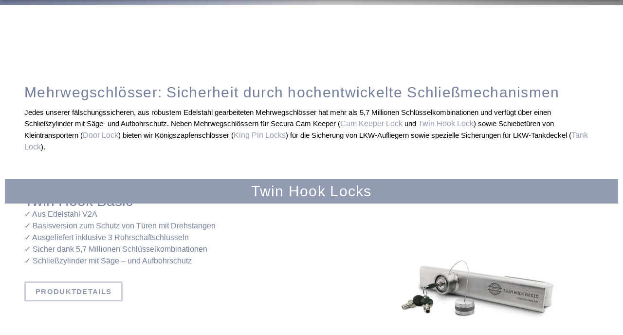

--- FILE ---
content_type: text/html; charset=UTF-8
request_url: https://www.ferrotec-gmbh.com/de/plomben/ladungsschutz
body_size: 40160
content:
<!doctype html>
<html lang="de-DE">
<head><meta charset="UTF-8"><script>if(navigator.userAgent.match(/MSIE|Internet Explorer/i)||navigator.userAgent.match(/Trident\/7\..*?rv:11/i)){var href=document.location.href;if(!href.match(/[?&]nowprocket/)){if(href.indexOf("?")==-1){if(href.indexOf("#")==-1){document.location.href=href+"?nowprocket=1"}else{document.location.href=href.replace("#","?nowprocket=1#")}}else{if(href.indexOf("#")==-1){document.location.href=href+"&nowprocket=1"}else{document.location.href=href.replace("#","&nowprocket=1#")}}}}</script><script>class RocketLazyLoadScripts{constructor(){this.v="1.2.3",this.triggerEvents=["keydown","mousedown","mousemove","touchmove","touchstart","touchend","wheel"],this.userEventHandler=this._triggerListener.bind(this),this.touchStartHandler=this._onTouchStart.bind(this),this.touchMoveHandler=this._onTouchMove.bind(this),this.touchEndHandler=this._onTouchEnd.bind(this),this.clickHandler=this._onClick.bind(this),this.interceptedClicks=[],window.addEventListener("pageshow",t=>{this.persisted=t.persisted}),window.addEventListener("DOMContentLoaded",()=>{this._preconnect3rdParties()}),this.delayedScripts={normal:[],async:[],defer:[]},this.trash=[],this.allJQueries=[]}_addUserInteractionListener(t){if(document.hidden){t._triggerListener();return}this.triggerEvents.forEach(e=>window.addEventListener(e,t.userEventHandler,{passive:!0})),window.addEventListener("touchstart",t.touchStartHandler,{passive:!0}),window.addEventListener("mousedown",t.touchStartHandler),document.addEventListener("visibilitychange",t.userEventHandler)}_removeUserInteractionListener(){this.triggerEvents.forEach(t=>window.removeEventListener(t,this.userEventHandler,{passive:!0})),document.removeEventListener("visibilitychange",this.userEventHandler)}_onTouchStart(t){"HTML"!==t.target.tagName&&(window.addEventListener("touchend",this.touchEndHandler),window.addEventListener("mouseup",this.touchEndHandler),window.addEventListener("touchmove",this.touchMoveHandler,{passive:!0}),window.addEventListener("mousemove",this.touchMoveHandler),t.target.addEventListener("click",this.clickHandler),this._renameDOMAttribute(t.target,"onclick","rocket-onclick"),this._pendingClickStarted())}_onTouchMove(t){window.removeEventListener("touchend",this.touchEndHandler),window.removeEventListener("mouseup",this.touchEndHandler),window.removeEventListener("touchmove",this.touchMoveHandler,{passive:!0}),window.removeEventListener("mousemove",this.touchMoveHandler),t.target.removeEventListener("click",this.clickHandler),this._renameDOMAttribute(t.target,"rocket-onclick","onclick"),this._pendingClickFinished()}_onTouchEnd(t){window.removeEventListener("touchend",this.touchEndHandler),window.removeEventListener("mouseup",this.touchEndHandler),window.removeEventListener("touchmove",this.touchMoveHandler,{passive:!0}),window.removeEventListener("mousemove",this.touchMoveHandler)}_onClick(t){t.target.removeEventListener("click",this.clickHandler),this._renameDOMAttribute(t.target,"rocket-onclick","onclick"),this.interceptedClicks.push(t),t.preventDefault(),t.stopPropagation(),t.stopImmediatePropagation(),this._pendingClickFinished()}_replayClicks(){window.removeEventListener("touchstart",this.touchStartHandler,{passive:!0}),window.removeEventListener("mousedown",this.touchStartHandler),this.interceptedClicks.forEach(t=>{t.target.dispatchEvent(new MouseEvent("click",{view:t.view,bubbles:!0,cancelable:!0}))})}_waitForPendingClicks(){return new Promise(t=>{this._isClickPending?this._pendingClickFinished=t:t()})}_pendingClickStarted(){this._isClickPending=!0}_pendingClickFinished(){this._isClickPending=!1}_renameDOMAttribute(t,e,r){t.hasAttribute&&t.hasAttribute(e)&&(event.target.setAttribute(r,event.target.getAttribute(e)),event.target.removeAttribute(e))}_triggerListener(){this._removeUserInteractionListener(this),"loading"===document.readyState?document.addEventListener("DOMContentLoaded",this._loadEverythingNow.bind(this)):this._loadEverythingNow()}_preconnect3rdParties(){let t=[];document.querySelectorAll("script[type=rocketlazyloadscript]").forEach(e=>{if(e.hasAttribute("src")){let r=new URL(e.src).origin;r!==location.origin&&t.push({src:r,crossOrigin:e.crossOrigin||"module"===e.getAttribute("data-rocket-type")})}}),t=[...new Map(t.map(t=>[JSON.stringify(t),t])).values()],this._batchInjectResourceHints(t,"preconnect")}async _loadEverythingNow(){this.lastBreath=Date.now(),this._delayEventListeners(this),this._delayJQueryReady(this),this._handleDocumentWrite(),this._registerAllDelayedScripts(),this._preloadAllScripts(),await this._loadScriptsFromList(this.delayedScripts.normal),await this._loadScriptsFromList(this.delayedScripts.defer),await this._loadScriptsFromList(this.delayedScripts.async);try{await this._triggerDOMContentLoaded(),await this._triggerWindowLoad()}catch(t){console.error(t)}window.dispatchEvent(new Event("rocket-allScriptsLoaded")),this._waitForPendingClicks().then(()=>{this._replayClicks()}),this._emptyTrash()}_registerAllDelayedScripts(){document.querySelectorAll("script[type=rocketlazyloadscript]").forEach(t=>{t.hasAttribute("data-rocket-src")?t.hasAttribute("async")&&!1!==t.async?this.delayedScripts.async.push(t):t.hasAttribute("defer")&&!1!==t.defer||"module"===t.getAttribute("data-rocket-type")?this.delayedScripts.defer.push(t):this.delayedScripts.normal.push(t):this.delayedScripts.normal.push(t)})}async _transformScript(t){return new Promise((await this._littleBreath(),navigator.userAgent.indexOf("Firefox/")>0||""===navigator.vendor)?e=>{let r=document.createElement("script");[...t.attributes].forEach(t=>{let e=t.nodeName;"type"!==e&&("data-rocket-type"===e&&(e="type"),"data-rocket-src"===e&&(e="src"),r.setAttribute(e,t.nodeValue))}),t.text&&(r.text=t.text),r.hasAttribute("src")?(r.addEventListener("load",e),r.addEventListener("error",e)):(r.text=t.text,e());try{t.parentNode.replaceChild(r,t)}catch(i){e()}}:async e=>{function r(){t.setAttribute("data-rocket-status","failed"),e()}try{let i=t.getAttribute("data-rocket-type"),n=t.getAttribute("data-rocket-src");t.text,i?(t.type=i,t.removeAttribute("data-rocket-type")):t.removeAttribute("type"),t.addEventListener("load",function r(){t.setAttribute("data-rocket-status","executed"),e()}),t.addEventListener("error",r),n?(t.removeAttribute("data-rocket-src"),t.src=n):t.src="data:text/javascript;base64,"+window.btoa(unescape(encodeURIComponent(t.text)))}catch(s){r()}})}async _loadScriptsFromList(t){let e=t.shift();return e&&e.isConnected?(await this._transformScript(e),this._loadScriptsFromList(t)):Promise.resolve()}_preloadAllScripts(){this._batchInjectResourceHints([...this.delayedScripts.normal,...this.delayedScripts.defer,...this.delayedScripts.async],"preload")}_batchInjectResourceHints(t,e){var r=document.createDocumentFragment();t.forEach(t=>{let i=t.getAttribute&&t.getAttribute("data-rocket-src")||t.src;if(i){let n=document.createElement("link");n.href=i,n.rel=e,"preconnect"!==e&&(n.as="script"),t.getAttribute&&"module"===t.getAttribute("data-rocket-type")&&(n.crossOrigin=!0),t.crossOrigin&&(n.crossOrigin=t.crossOrigin),t.integrity&&(n.integrity=t.integrity),r.appendChild(n),this.trash.push(n)}}),document.head.appendChild(r)}_delayEventListeners(t){let e={};function r(t,r){!function t(r){!e[r]&&(e[r]={originalFunctions:{add:r.addEventListener,remove:r.removeEventListener},eventsToRewrite:[]},r.addEventListener=function(){arguments[0]=i(arguments[0]),e[r].originalFunctions.add.apply(r,arguments)},r.removeEventListener=function(){arguments[0]=i(arguments[0]),e[r].originalFunctions.remove.apply(r,arguments)});function i(t){return e[r].eventsToRewrite.indexOf(t)>=0?"rocket-"+t:t}}(t),e[t].eventsToRewrite.push(r)}function i(t,e){let r=t[e];Object.defineProperty(t,e,{get:()=>r||function(){},set(i){t["rocket"+e]=r=i}})}r(document,"DOMContentLoaded"),r(window,"DOMContentLoaded"),r(window,"load"),r(window,"pageshow"),r(document,"readystatechange"),i(document,"onreadystatechange"),i(window,"onload"),i(window,"onpageshow")}_delayJQueryReady(t){let e;function r(r){if(r&&r.fn&&!t.allJQueries.includes(r)){r.fn.ready=r.fn.init.prototype.ready=function(e){return t.domReadyFired?e.bind(document)(r):document.addEventListener("rocket-DOMContentLoaded",()=>e.bind(document)(r)),r([])};let i=r.fn.on;r.fn.on=r.fn.init.prototype.on=function(){if(this[0]===window){function t(t){return t.split(" ").map(t=>"load"===t||0===t.indexOf("load.")?"rocket-jquery-load":t).join(" ")}"string"==typeof arguments[0]||arguments[0]instanceof String?arguments[0]=t(arguments[0]):"object"==typeof arguments[0]&&Object.keys(arguments[0]).forEach(e=>{let r=arguments[0][e];delete arguments[0][e],arguments[0][t(e)]=r})}return i.apply(this,arguments),this},t.allJQueries.push(r)}e=r}r(window.jQuery),Object.defineProperty(window,"jQuery",{get:()=>e,set(t){r(t)}})}async _triggerDOMContentLoaded(){this.domReadyFired=!0,await this._littleBreath(),document.dispatchEvent(new Event("rocket-DOMContentLoaded")),await this._littleBreath(),window.dispatchEvent(new Event("rocket-DOMContentLoaded")),await this._littleBreath(),document.dispatchEvent(new Event("rocket-readystatechange")),await this._littleBreath(),document.rocketonreadystatechange&&document.rocketonreadystatechange()}async _triggerWindowLoad(){await this._littleBreath(),window.dispatchEvent(new Event("rocket-load")),await this._littleBreath(),window.rocketonload&&window.rocketonload(),await this._littleBreath(),this.allJQueries.forEach(t=>t(window).trigger("rocket-jquery-load")),await this._littleBreath();let t=new Event("rocket-pageshow");t.persisted=this.persisted,window.dispatchEvent(t),await this._littleBreath(),window.rocketonpageshow&&window.rocketonpageshow({persisted:this.persisted})}_handleDocumentWrite(){let t=new Map;document.write=document.writeln=function(e){let r=document.currentScript;r||console.error("WPRocket unable to document.write this: "+e);let i=document.createRange(),n=r.parentElement,s=t.get(r);void 0===s&&(s=r.nextSibling,t.set(r,s));let a=document.createDocumentFragment();i.setStart(a,0),a.appendChild(i.createContextualFragment(e)),n.insertBefore(a,s)}}async _littleBreath(){Date.now()-this.lastBreath>45&&(await this._requestAnimFrame(),this.lastBreath=Date.now())}async _requestAnimFrame(){return document.hidden?new Promise(t=>setTimeout(t)):new Promise(t=>requestAnimationFrame(t))}_emptyTrash(){this.trash.forEach(t=>t.remove())}static run(){let t=new RocketLazyLoadScripts;t._addUserInteractionListener(t)}}RocketLazyLoadScripts.run();</script>
	
	<meta name="viewport" content="width=device-width, initial-scale=1">
	<link rel="profile" href="https://gmpg.org/xfn/11">
	<meta name='robots' content='index, follow, max-image-preview:large, max-snippet:-1, max-video-preview:-1' />
	<style>img:is([sizes="auto" i], [sizes^="auto," i]) { contain-intrinsic-size: 3000px 1500px }</style>
	<link rel="alternate" href="https://www.ferrotec-gmbh.com/de/plomben/ladungsschutz/" hreflang="de" />
<link rel="alternate" href="https://www.ferrotec-gmbh.com/en/seals/cargo_protection/" hreflang="en" />

	<!-- This site is optimized with the Yoast SEO Premium plugin v21.2 (Yoast SEO v23.8) - https://yoast.com/wordpress/plugins/seo/ -->
	<title>Ladungsschutz</title>
	<meta name="description" content="Sie sind auf der Suche nach Ladungsschutz für jeden Anlass? Ferrotec GmbH ✓Ihr Partner für Ladungsschutz. ► Lassen Sie sich jetzt beraten." />
	<link rel="canonical" href="https://www.ferrotec-gmbh.com/de/plomben/ladungsschutz/" />
	<meta property="og:locale" content="de_DE" />
	<meta property="og:locale:alternate" content="en_GB" />
	<meta property="og:type" content="article" />
	<meta property="og:title" content="Ladungsschutz" />
	<meta property="og:description" content="Sie sind auf der Suche nach Ladungsschutz für jeden Anlass? Ferrotec GmbH ✓Ihr Partner für Ladungsschutz. ► Lassen Sie sich jetzt beraten." />
	<meta property="og:url" content="https://www.ferrotec-gmbh.com/de/plomben/ladungsschutz/" />
	<meta property="og:site_name" content="Ferrotec GmbH" />
	<meta property="article:modified_time" content="2023-10-09T09:17:29+00:00" />
	<meta name="twitter:card" content="summary_large_image" />
	<meta name="twitter:label1" content="Geschätzte Lesezeit" />
	<meta name="twitter:data1" content="28 Minuten" />
	<script type="application/ld+json" class="yoast-schema-graph">{"@context":"https://schema.org","@graph":[{"@type":"WebPage","@id":"https://www.ferrotec-gmbh.com/de/plomben/ladungsschutz/","url":"https://www.ferrotec-gmbh.com/de/plomben/ladungsschutz/","name":"Ladungsschutz","isPartOf":{"@id":"https://www.ferrotec-gmbh.com/de/#website"},"datePublished":"2023-03-03T09:48:46+00:00","dateModified":"2023-10-09T09:17:29+00:00","description":"Sie sind auf der Suche nach Ladungsschutz für jeden Anlass? Ferrotec GmbH ✓Ihr Partner für Ladungsschutz. ► Lassen Sie sich jetzt beraten.","breadcrumb":{"@id":"https://www.ferrotec-gmbh.com/de/plomben/ladungsschutz/#breadcrumb"},"inLanguage":"de","potentialAction":[{"@type":"ReadAction","target":["https://www.ferrotec-gmbh.com/de/plomben/ladungsschutz/"]}]},{"@type":"BreadcrumbList","@id":"https://www.ferrotec-gmbh.com/de/plomben/ladungsschutz/#breadcrumb","itemListElement":[{"@type":"ListItem","position":1,"name":"Startseite","item":"https://www.ferrotec-gmbh.com/de/"},{"@type":"ListItem","position":2,"name":"Plomben","item":"https://www.ferrotec-gmbh.com/de/plomben/"},{"@type":"ListItem","position":3,"name":"Ladungsschutz"}]},{"@type":"WebSite","@id":"https://www.ferrotec-gmbh.com/de/#website","url":"https://www.ferrotec-gmbh.com/de/","name":"Ferrotec GmbH","description":"FOR SURE • BE SURE","publisher":{"@id":"https://www.ferrotec-gmbh.com/de/#organization"},"potentialAction":[{"@type":"SearchAction","target":{"@type":"EntryPoint","urlTemplate":"https://www.ferrotec-gmbh.com/de/?s={search_term_string}"},"query-input":{"@type":"PropertyValueSpecification","valueRequired":true,"valueName":"search_term_string"}}],"inLanguage":"de"},{"@type":"Organization","@id":"https://www.ferrotec-gmbh.com/de/#organization","name":"Ferrotec GmbH","url":"https://www.ferrotec-gmbh.com/de/","logo":{"@type":"ImageObject","inLanguage":"de","@id":"https://www.ferrotec-gmbh.com/de/#/schema/logo/image/","url":"https://www.ferrotec-gmbh.com/wp-content/uploads/2023/02/01_RZ_LOGO_FERROTEC-2.jpg","contentUrl":"https://www.ferrotec-gmbh.com/wp-content/uploads/2023/02/01_RZ_LOGO_FERROTEC-2.jpg","width":1757,"height":1689,"caption":"Ferrotec GmbH"},"image":{"@id":"https://www.ferrotec-gmbh.com/de/#/schema/logo/image/"}}]}</script>
	<!-- / Yoast SEO Premium plugin. -->


<link rel='dns-prefetch' href='//www.googletagmanager.com' />

<link rel="alternate" type="application/rss+xml" title="Ferrotec GmbH &raquo; Feed" href="https://www.ferrotec-gmbh.com/de/feed/" />
<link rel="alternate" type="application/rss+xml" title="Ferrotec GmbH &raquo; Kommentar-Feed" href="https://www.ferrotec-gmbh.com/de/comments/feed/" />
<script type="rocketlazyloadscript">
window._wpemojiSettings = {"baseUrl":"https:\/\/s.w.org\/images\/core\/emoji\/15.0.3\/72x72\/","ext":".png","svgUrl":"https:\/\/s.w.org\/images\/core\/emoji\/15.0.3\/svg\/","svgExt":".svg","source":{"concatemoji":"https:\/\/www.ferrotec-gmbh.com\/wp-includes\/js\/wp-emoji-release.min.js?ver=6.7.4"}};
/*! This file is auto-generated */
!function(i,n){var o,s,e;function c(e){try{var t={supportTests:e,timestamp:(new Date).valueOf()};sessionStorage.setItem(o,JSON.stringify(t))}catch(e){}}function p(e,t,n){e.clearRect(0,0,e.canvas.width,e.canvas.height),e.fillText(t,0,0);var t=new Uint32Array(e.getImageData(0,0,e.canvas.width,e.canvas.height).data),r=(e.clearRect(0,0,e.canvas.width,e.canvas.height),e.fillText(n,0,0),new Uint32Array(e.getImageData(0,0,e.canvas.width,e.canvas.height).data));return t.every(function(e,t){return e===r[t]})}function u(e,t,n){switch(t){case"flag":return n(e,"\ud83c\udff3\ufe0f\u200d\u26a7\ufe0f","\ud83c\udff3\ufe0f\u200b\u26a7\ufe0f")?!1:!n(e,"\ud83c\uddfa\ud83c\uddf3","\ud83c\uddfa\u200b\ud83c\uddf3")&&!n(e,"\ud83c\udff4\udb40\udc67\udb40\udc62\udb40\udc65\udb40\udc6e\udb40\udc67\udb40\udc7f","\ud83c\udff4\u200b\udb40\udc67\u200b\udb40\udc62\u200b\udb40\udc65\u200b\udb40\udc6e\u200b\udb40\udc67\u200b\udb40\udc7f");case"emoji":return!n(e,"\ud83d\udc26\u200d\u2b1b","\ud83d\udc26\u200b\u2b1b")}return!1}function f(e,t,n){var r="undefined"!=typeof WorkerGlobalScope&&self instanceof WorkerGlobalScope?new OffscreenCanvas(300,150):i.createElement("canvas"),a=r.getContext("2d",{willReadFrequently:!0}),o=(a.textBaseline="top",a.font="600 32px Arial",{});return e.forEach(function(e){o[e]=t(a,e,n)}),o}function t(e){var t=i.createElement("script");t.src=e,t.defer=!0,i.head.appendChild(t)}"undefined"!=typeof Promise&&(o="wpEmojiSettingsSupports",s=["flag","emoji"],n.supports={everything:!0,everythingExceptFlag:!0},e=new Promise(function(e){i.addEventListener("DOMContentLoaded",e,{once:!0})}),new Promise(function(t){var n=function(){try{var e=JSON.parse(sessionStorage.getItem(o));if("object"==typeof e&&"number"==typeof e.timestamp&&(new Date).valueOf()<e.timestamp+604800&&"object"==typeof e.supportTests)return e.supportTests}catch(e){}return null}();if(!n){if("undefined"!=typeof Worker&&"undefined"!=typeof OffscreenCanvas&&"undefined"!=typeof URL&&URL.createObjectURL&&"undefined"!=typeof Blob)try{var e="postMessage("+f.toString()+"("+[JSON.stringify(s),u.toString(),p.toString()].join(",")+"));",r=new Blob([e],{type:"text/javascript"}),a=new Worker(URL.createObjectURL(r),{name:"wpTestEmojiSupports"});return void(a.onmessage=function(e){c(n=e.data),a.terminate(),t(n)})}catch(e){}c(n=f(s,u,p))}t(n)}).then(function(e){for(var t in e)n.supports[t]=e[t],n.supports.everything=n.supports.everything&&n.supports[t],"flag"!==t&&(n.supports.everythingExceptFlag=n.supports.everythingExceptFlag&&n.supports[t]);n.supports.everythingExceptFlag=n.supports.everythingExceptFlag&&!n.supports.flag,n.DOMReady=!1,n.readyCallback=function(){n.DOMReady=!0}}).then(function(){return e}).then(function(){var e;n.supports.everything||(n.readyCallback(),(e=n.source||{}).concatemoji?t(e.concatemoji):e.wpemoji&&e.twemoji&&(t(e.twemoji),t(e.wpemoji)))}))}((window,document),window._wpemojiSettings);
</script>
<style id='wp-emoji-styles-inline-css'>

	img.wp-smiley, img.emoji {
		display: inline !important;
		border: none !important;
		box-shadow: none !important;
		height: 1em !important;
		width: 1em !important;
		margin: 0 0.07em !important;
		vertical-align: -0.1em !important;
		background: none !important;
		padding: 0 !important;
	}
</style>
<link rel='stylesheet' id='wp-block-library-css' href='https://www.ferrotec-gmbh.com/wp-includes/css/dist/block-library/style.min.css?ver=6.7.4' media='all' />
<style id='classic-theme-styles-inline-css'>
/*! This file is auto-generated */
.wp-block-button__link{color:#fff;background-color:#32373c;border-radius:9999px;box-shadow:none;text-decoration:none;padding:calc(.667em + 2px) calc(1.333em + 2px);font-size:1.125em}.wp-block-file__button{background:#32373c;color:#fff;text-decoration:none}
</style>
<style id='global-styles-inline-css'>
:root{--wp--preset--aspect-ratio--square: 1;--wp--preset--aspect-ratio--4-3: 4/3;--wp--preset--aspect-ratio--3-4: 3/4;--wp--preset--aspect-ratio--3-2: 3/2;--wp--preset--aspect-ratio--2-3: 2/3;--wp--preset--aspect-ratio--16-9: 16/9;--wp--preset--aspect-ratio--9-16: 9/16;--wp--preset--color--black: #000000;--wp--preset--color--cyan-bluish-gray: #abb8c3;--wp--preset--color--white: #ffffff;--wp--preset--color--pale-pink: #f78da7;--wp--preset--color--vivid-red: #cf2e2e;--wp--preset--color--luminous-vivid-orange: #ff6900;--wp--preset--color--luminous-vivid-amber: #fcb900;--wp--preset--color--light-green-cyan: #7bdcb5;--wp--preset--color--vivid-green-cyan: #00d084;--wp--preset--color--pale-cyan-blue: #8ed1fc;--wp--preset--color--vivid-cyan-blue: #0693e3;--wp--preset--color--vivid-purple: #9b51e0;--wp--preset--gradient--vivid-cyan-blue-to-vivid-purple: linear-gradient(135deg,rgba(6,147,227,1) 0%,rgb(155,81,224) 100%);--wp--preset--gradient--light-green-cyan-to-vivid-green-cyan: linear-gradient(135deg,rgb(122,220,180) 0%,rgb(0,208,130) 100%);--wp--preset--gradient--luminous-vivid-amber-to-luminous-vivid-orange: linear-gradient(135deg,rgba(252,185,0,1) 0%,rgba(255,105,0,1) 100%);--wp--preset--gradient--luminous-vivid-orange-to-vivid-red: linear-gradient(135deg,rgba(255,105,0,1) 0%,rgb(207,46,46) 100%);--wp--preset--gradient--very-light-gray-to-cyan-bluish-gray: linear-gradient(135deg,rgb(238,238,238) 0%,rgb(169,184,195) 100%);--wp--preset--gradient--cool-to-warm-spectrum: linear-gradient(135deg,rgb(74,234,220) 0%,rgb(151,120,209) 20%,rgb(207,42,186) 40%,rgb(238,44,130) 60%,rgb(251,105,98) 80%,rgb(254,248,76) 100%);--wp--preset--gradient--blush-light-purple: linear-gradient(135deg,rgb(255,206,236) 0%,rgb(152,150,240) 100%);--wp--preset--gradient--blush-bordeaux: linear-gradient(135deg,rgb(254,205,165) 0%,rgb(254,45,45) 50%,rgb(107,0,62) 100%);--wp--preset--gradient--luminous-dusk: linear-gradient(135deg,rgb(255,203,112) 0%,rgb(199,81,192) 50%,rgb(65,88,208) 100%);--wp--preset--gradient--pale-ocean: linear-gradient(135deg,rgb(255,245,203) 0%,rgb(182,227,212) 50%,rgb(51,167,181) 100%);--wp--preset--gradient--electric-grass: linear-gradient(135deg,rgb(202,248,128) 0%,rgb(113,206,126) 100%);--wp--preset--gradient--midnight: linear-gradient(135deg,rgb(2,3,129) 0%,rgb(40,116,252) 100%);--wp--preset--font-size--small: 13px;--wp--preset--font-size--medium: 20px;--wp--preset--font-size--large: 36px;--wp--preset--font-size--x-large: 42px;--wp--preset--font-family--inter: "Inter", sans-serif;--wp--preset--font-family--cardo: Cardo;--wp--preset--spacing--20: 0.44rem;--wp--preset--spacing--30: 0.67rem;--wp--preset--spacing--40: 1rem;--wp--preset--spacing--50: 1.5rem;--wp--preset--spacing--60: 2.25rem;--wp--preset--spacing--70: 3.38rem;--wp--preset--spacing--80: 5.06rem;--wp--preset--shadow--natural: 6px 6px 9px rgba(0, 0, 0, 0.2);--wp--preset--shadow--deep: 12px 12px 50px rgba(0, 0, 0, 0.4);--wp--preset--shadow--sharp: 6px 6px 0px rgba(0, 0, 0, 0.2);--wp--preset--shadow--outlined: 6px 6px 0px -3px rgba(255, 255, 255, 1), 6px 6px rgba(0, 0, 0, 1);--wp--preset--shadow--crisp: 6px 6px 0px rgba(0, 0, 0, 1);}:where(.is-layout-flex){gap: 0.5em;}:where(.is-layout-grid){gap: 0.5em;}body .is-layout-flex{display: flex;}.is-layout-flex{flex-wrap: wrap;align-items: center;}.is-layout-flex > :is(*, div){margin: 0;}body .is-layout-grid{display: grid;}.is-layout-grid > :is(*, div){margin: 0;}:where(.wp-block-columns.is-layout-flex){gap: 2em;}:where(.wp-block-columns.is-layout-grid){gap: 2em;}:where(.wp-block-post-template.is-layout-flex){gap: 1.25em;}:where(.wp-block-post-template.is-layout-grid){gap: 1.25em;}.has-black-color{color: var(--wp--preset--color--black) !important;}.has-cyan-bluish-gray-color{color: var(--wp--preset--color--cyan-bluish-gray) !important;}.has-white-color{color: var(--wp--preset--color--white) !important;}.has-pale-pink-color{color: var(--wp--preset--color--pale-pink) !important;}.has-vivid-red-color{color: var(--wp--preset--color--vivid-red) !important;}.has-luminous-vivid-orange-color{color: var(--wp--preset--color--luminous-vivid-orange) !important;}.has-luminous-vivid-amber-color{color: var(--wp--preset--color--luminous-vivid-amber) !important;}.has-light-green-cyan-color{color: var(--wp--preset--color--light-green-cyan) !important;}.has-vivid-green-cyan-color{color: var(--wp--preset--color--vivid-green-cyan) !important;}.has-pale-cyan-blue-color{color: var(--wp--preset--color--pale-cyan-blue) !important;}.has-vivid-cyan-blue-color{color: var(--wp--preset--color--vivid-cyan-blue) !important;}.has-vivid-purple-color{color: var(--wp--preset--color--vivid-purple) !important;}.has-black-background-color{background-color: var(--wp--preset--color--black) !important;}.has-cyan-bluish-gray-background-color{background-color: var(--wp--preset--color--cyan-bluish-gray) !important;}.has-white-background-color{background-color: var(--wp--preset--color--white) !important;}.has-pale-pink-background-color{background-color: var(--wp--preset--color--pale-pink) !important;}.has-vivid-red-background-color{background-color: var(--wp--preset--color--vivid-red) !important;}.has-luminous-vivid-orange-background-color{background-color: var(--wp--preset--color--luminous-vivid-orange) !important;}.has-luminous-vivid-amber-background-color{background-color: var(--wp--preset--color--luminous-vivid-amber) !important;}.has-light-green-cyan-background-color{background-color: var(--wp--preset--color--light-green-cyan) !important;}.has-vivid-green-cyan-background-color{background-color: var(--wp--preset--color--vivid-green-cyan) !important;}.has-pale-cyan-blue-background-color{background-color: var(--wp--preset--color--pale-cyan-blue) !important;}.has-vivid-cyan-blue-background-color{background-color: var(--wp--preset--color--vivid-cyan-blue) !important;}.has-vivid-purple-background-color{background-color: var(--wp--preset--color--vivid-purple) !important;}.has-black-border-color{border-color: var(--wp--preset--color--black) !important;}.has-cyan-bluish-gray-border-color{border-color: var(--wp--preset--color--cyan-bluish-gray) !important;}.has-white-border-color{border-color: var(--wp--preset--color--white) !important;}.has-pale-pink-border-color{border-color: var(--wp--preset--color--pale-pink) !important;}.has-vivid-red-border-color{border-color: var(--wp--preset--color--vivid-red) !important;}.has-luminous-vivid-orange-border-color{border-color: var(--wp--preset--color--luminous-vivid-orange) !important;}.has-luminous-vivid-amber-border-color{border-color: var(--wp--preset--color--luminous-vivid-amber) !important;}.has-light-green-cyan-border-color{border-color: var(--wp--preset--color--light-green-cyan) !important;}.has-vivid-green-cyan-border-color{border-color: var(--wp--preset--color--vivid-green-cyan) !important;}.has-pale-cyan-blue-border-color{border-color: var(--wp--preset--color--pale-cyan-blue) !important;}.has-vivid-cyan-blue-border-color{border-color: var(--wp--preset--color--vivid-cyan-blue) !important;}.has-vivid-purple-border-color{border-color: var(--wp--preset--color--vivid-purple) !important;}.has-vivid-cyan-blue-to-vivid-purple-gradient-background{background: var(--wp--preset--gradient--vivid-cyan-blue-to-vivid-purple) !important;}.has-light-green-cyan-to-vivid-green-cyan-gradient-background{background: var(--wp--preset--gradient--light-green-cyan-to-vivid-green-cyan) !important;}.has-luminous-vivid-amber-to-luminous-vivid-orange-gradient-background{background: var(--wp--preset--gradient--luminous-vivid-amber-to-luminous-vivid-orange) !important;}.has-luminous-vivid-orange-to-vivid-red-gradient-background{background: var(--wp--preset--gradient--luminous-vivid-orange-to-vivid-red) !important;}.has-very-light-gray-to-cyan-bluish-gray-gradient-background{background: var(--wp--preset--gradient--very-light-gray-to-cyan-bluish-gray) !important;}.has-cool-to-warm-spectrum-gradient-background{background: var(--wp--preset--gradient--cool-to-warm-spectrum) !important;}.has-blush-light-purple-gradient-background{background: var(--wp--preset--gradient--blush-light-purple) !important;}.has-blush-bordeaux-gradient-background{background: var(--wp--preset--gradient--blush-bordeaux) !important;}.has-luminous-dusk-gradient-background{background: var(--wp--preset--gradient--luminous-dusk) !important;}.has-pale-ocean-gradient-background{background: var(--wp--preset--gradient--pale-ocean) !important;}.has-electric-grass-gradient-background{background: var(--wp--preset--gradient--electric-grass) !important;}.has-midnight-gradient-background{background: var(--wp--preset--gradient--midnight) !important;}.has-small-font-size{font-size: var(--wp--preset--font-size--small) !important;}.has-medium-font-size{font-size: var(--wp--preset--font-size--medium) !important;}.has-large-font-size{font-size: var(--wp--preset--font-size--large) !important;}.has-x-large-font-size{font-size: var(--wp--preset--font-size--x-large) !important;}
:where(.wp-block-post-template.is-layout-flex){gap: 1.25em;}:where(.wp-block-post-template.is-layout-grid){gap: 1.25em;}
:where(.wp-block-columns.is-layout-flex){gap: 2em;}:where(.wp-block-columns.is-layout-grid){gap: 2em;}
:root :where(.wp-block-pullquote){font-size: 1.5em;line-height: 1.6;}
</style>
<link data-minify="1" rel='stylesheet' id='woocommerce-layout-css' href='https://www.ferrotec-gmbh.com/wp-content/cache/min/1/wp-content/plugins/woocommerce/assets/css/woocommerce-layout.css?ver=1747314117' media='all' />
<link data-minify="1" rel='stylesheet' id='woocommerce-smallscreen-css' href='https://www.ferrotec-gmbh.com/wp-content/cache/min/1/wp-content/plugins/woocommerce/assets/css/woocommerce-smallscreen.css?ver=1747314117' media='only screen and (max-width: 768px)' />
<link data-minify="1" rel='stylesheet' id='woocommerce-general-css' href='https://www.ferrotec-gmbh.com/wp-content/cache/min/1/wp-content/plugins/woocommerce/assets/css/woocommerce.css?ver=1747314117' media='all' />
<style id='woocommerce-inline-inline-css'>
.woocommerce form .form-row .required { visibility: visible; }
</style>
<link rel='stylesheet' id='cmplz-general-css' href='https://www.ferrotec-gmbh.com/wp-content/plugins/complianz-gdpr/assets/css/cookieblocker.min.css?ver=1731515221' media='all' />
<link rel='stylesheet' id='hello-elementor-css' href='https://www.ferrotec-gmbh.com/wp-content/themes/hello-elementor/style.min.css?ver=2.8.1' media='all' />
<link rel='stylesheet' id='hello-elementor-theme-style-css' href='https://www.ferrotec-gmbh.com/wp-content/themes/hello-elementor/theme.min.css?ver=2.8.1' media='all' />
<link rel='stylesheet' id='elementor-frontend-css' href='https://www.ferrotec-gmbh.com/wp-content/uploads/elementor/css/custom-frontend.min.css?ver=1731515839' media='all' />
<link rel='stylesheet' id='elementor-post-5-css' href='https://www.ferrotec-gmbh.com/wp-content/uploads/elementor/css/post-5.css?ver=1731515839' media='all' />
<link rel='stylesheet' id='e-animation-slideInDown-css' href='https://www.ferrotec-gmbh.com/wp-content/plugins/elementor/assets/lib/animations/styles/slideInDown.min.css?ver=3.25.6' media='all' />
<link rel='stylesheet' id='widget-image-css' href='https://www.ferrotec-gmbh.com/wp-content/plugins/elementor/assets/css/widget-image.min.css?ver=3.25.6' media='all' />
<link rel='stylesheet' id='widget-nav-menu-css' href='https://www.ferrotec-gmbh.com/wp-content/uploads/elementor/css/custom-pro-widget-nav-menu.min.css?ver=1731515839' media='all' />
<link rel='stylesheet' id='widget-loop-builder-css' href='https://www.ferrotec-gmbh.com/wp-content/plugins/elementor-pro/assets/css/widget-loop-builder.min.css?ver=3.25.3' media='all' />
<link rel='stylesheet' id='widget-flip-box-css' href='https://www.ferrotec-gmbh.com/wp-content/uploads/elementor/css/custom-pro-widget-flip-box.min.css?ver=1731515839' media='all' />
<link rel='stylesheet' id='e-animation-fadeIn-css' href='https://www.ferrotec-gmbh.com/wp-content/plugins/elementor/assets/lib/animations/styles/fadeIn.min.css?ver=3.25.6' media='all' />
<link rel='stylesheet' id='widget-mega-menu-css' href='https://www.ferrotec-gmbh.com/wp-content/uploads/elementor/css/custom-pro-widget-mega-menu.min.css?ver=1731515839' media='all' />
<link rel='stylesheet' id='widget-search-form-css' href='https://www.ferrotec-gmbh.com/wp-content/plugins/elementor-pro/assets/css/widget-search-form.min.css?ver=3.25.3' media='all' />
<link rel='stylesheet' id='elementor-icons-shared-0-css' href='https://www.ferrotec-gmbh.com/wp-content/plugins/elementor/assets/lib/font-awesome/css/fontawesome.min.css?ver=5.15.3' media='all' />
<link data-minify="1" rel='stylesheet' id='elementor-icons-fa-solid-css' href='https://www.ferrotec-gmbh.com/wp-content/cache/min/1/wp-content/plugins/elementor/assets/lib/font-awesome/css/solid.min.css?ver=1747314117' media='all' />
<link rel='stylesheet' id='widget-icon-list-css' href='https://www.ferrotec-gmbh.com/wp-content/uploads/elementor/css/custom-widget-icon-list.min.css?ver=1731515839' media='all' />
<link rel='stylesheet' id='widget-heading-css' href='https://www.ferrotec-gmbh.com/wp-content/plugins/elementor/assets/css/widget-heading.min.css?ver=3.25.6' media='all' />
<link rel='stylesheet' id='widget-social-icons-css' href='https://www.ferrotec-gmbh.com/wp-content/plugins/elementor/assets/css/widget-social-icons.min.css?ver=3.25.6' media='all' />
<link rel='stylesheet' id='e-apple-webkit-css' href='https://www.ferrotec-gmbh.com/wp-content/uploads/elementor/css/custom-apple-webkit.min.css?ver=1731515839' media='all' />
<link data-minify="1" rel='stylesheet' id='elementor-icons-css' href='https://www.ferrotec-gmbh.com/wp-content/cache/min/1/wp-content/plugins/elementor/assets/lib/eicons/css/elementor-icons.min.css?ver=1747314117' media='all' />
<link data-minify="1" rel='stylesheet' id='swiper-css' href='https://www.ferrotec-gmbh.com/wp-content/cache/min/1/wp-content/plugins/elementor/assets/lib/swiper/v8/css/swiper.min.css?ver=1747314117' media='all' />
<link rel='stylesheet' id='e-swiper-css' href='https://www.ferrotec-gmbh.com/wp-content/plugins/elementor/assets/css/conditionals/e-swiper.min.css?ver=3.25.6' media='all' />
<link rel='stylesheet' id='e-popup-style-css' href='https://www.ferrotec-gmbh.com/wp-content/plugins/elementor-pro/assets/css/conditionals/popup.min.css?ver=3.25.3' media='all' />
<link data-minify="1" rel='stylesheet' id='fancy-elementor-flipbox-css-css' href='https://www.ferrotec-gmbh.com/wp-content/cache/min/1/wp-content/plugins/fancy-elementor-flipbox/assets/css/fancy-elementor-flipbox.css?ver=1747314117' media='all' />
<link rel='stylesheet' id='cpel-language-switcher-css' href='https://www.ferrotec-gmbh.com/wp-content/plugins/connect-polylang-elementor/assets/css/language-switcher.min.css?ver=2.4.5' media='all' />
<link rel='stylesheet' id='widget-text-editor-css' href='https://www.ferrotec-gmbh.com/wp-content/plugins/elementor/assets/css/widget-text-editor.min.css?ver=3.25.6' media='all' />
<link rel='stylesheet' id='widget-menu-anchor-css' href='https://www.ferrotec-gmbh.com/wp-content/plugins/elementor/assets/css/widget-menu-anchor.min.css?ver=3.25.6' media='all' />
<link rel='stylesheet' id='elementor-post-55-css' href='https://www.ferrotec-gmbh.com/wp-content/uploads/elementor/css/post-55.css?ver=1731515959' media='all' />
<link rel='stylesheet' id='elementor-post-2283-css' href='https://www.ferrotec-gmbh.com/wp-content/uploads/elementor/css/post-2283.css?ver=1731570471' media='all' />
<link rel='stylesheet' id='elementor-post-764-css' href='https://www.ferrotec-gmbh.com/wp-content/uploads/elementor/css/post-764.css?ver=1731515848' media='all' />
<link data-minify="1" rel='stylesheet' id='elementor-icons-fa-brands-css' href='https://www.ferrotec-gmbh.com/wp-content/cache/min/1/wp-content/plugins/elementor/assets/lib/font-awesome/css/brands.min.css?ver=1747314117' media='all' />
<script type="rocketlazyloadscript" data-rocket-src="https://www.ferrotec-gmbh.com/wp-includes/js/jquery/jquery.min.js?ver=3.7.1" id="jquery-core-js" defer></script>
<script type="rocketlazyloadscript" data-rocket-src="https://www.ferrotec-gmbh.com/wp-includes/js/jquery/jquery-migrate.min.js?ver=3.4.1" id="jquery-migrate-js" defer></script>
<script type="rocketlazyloadscript" data-rocket-src="https://www.ferrotec-gmbh.com/wp-content/plugins/woocommerce/assets/js/jquery-blockui/jquery.blockUI.min.js?ver=2.7.0-wc.9.4.4" id="jquery-blockui-js" defer data-wp-strategy="defer"></script>
<script type="rocketlazyloadscript" data-rocket-src="https://www.ferrotec-gmbh.com/wp-content/plugins/woocommerce/assets/js/js-cookie/js.cookie.min.js?ver=2.1.4-wc.9.4.4" id="js-cookie-js" defer data-wp-strategy="defer"></script>
<script id="woocommerce-js-extra">
var woocommerce_params = {"ajax_url":"\/wp-admin\/admin-ajax.php","wc_ajax_url":"\/?wc-ajax=%%endpoint%%"};
</script>
<script type="rocketlazyloadscript" data-rocket-src="https://www.ferrotec-gmbh.com/wp-content/plugins/woocommerce/assets/js/frontend/woocommerce.min.js?ver=9.4.4" id="woocommerce-js" defer data-wp-strategy="defer"></script>

<!-- Google Tag (gtac.js) durch Site-Kit hinzugefügt -->
<!-- Von Site Kit hinzugefügtes Google-Analytics-Snippet -->
<script type="rocketlazyloadscript" data-rocket-src="https://www.googletagmanager.com/gtag/js?id=G-3Z6042P906" id="google_gtagjs-js" async></script>
<script type="rocketlazyloadscript" id="google_gtagjs-js-after">
window.dataLayer = window.dataLayer || [];function gtag(){dataLayer.push(arguments);}
gtag("set","linker",{"domains":["www.ferrotec-gmbh.com"]});
gtag("js", new Date());
gtag("set", "developer_id.dZTNiMT", true);
gtag("config", "G-3Z6042P906");
</script>
<link rel="https://api.w.org/" href="https://www.ferrotec-gmbh.com/wp-json/" /><link rel="alternate" title="JSON" type="application/json" href="https://www.ferrotec-gmbh.com/wp-json/wp/v2/pages/55" /><link rel="EditURI" type="application/rsd+xml" title="RSD" href="https://www.ferrotec-gmbh.com/xmlrpc.php?rsd" />
<meta name="generator" content="WordPress 6.7.4" />
<meta name="generator" content="WooCommerce 9.4.4" />
<link rel='shortlink' href='https://www.ferrotec-gmbh.com/?p=55' />
<link rel="alternate" title="oEmbed (JSON)" type="application/json+oembed" href="https://www.ferrotec-gmbh.com/wp-json/oembed/1.0/embed?url=https%3A%2F%2Fwww.ferrotec-gmbh.com%2Fde%2Fplomben%2Fladungsschutz%2F" />
<link rel="alternate" title="oEmbed (XML)" type="text/xml+oembed" href="https://www.ferrotec-gmbh.com/wp-json/oembed/1.0/embed?url=https%3A%2F%2Fwww.ferrotec-gmbh.com%2Fde%2Fplomben%2Fladungsschutz%2F&#038;format=xml" />
<meta name="generator" content="Site Kit by Google 1.170.0" />			<style>.cmplz-hidden {
					display: none !important;
				}</style>	<noscript><style>.woocommerce-product-gallery{ opacity: 1 !important; }</style></noscript>
	
<!-- Durch Site Kit hinzugefügte Google AdSense Metatags -->
<meta name="google-adsense-platform-account" content="ca-host-pub-2644536267352236">
<meta name="google-adsense-platform-domain" content="sitekit.withgoogle.com">
<!-- Beende durch Site Kit hinzugefügte Google AdSense Metatags -->
<meta name="generator" content="Elementor 3.25.6; features: additional_custom_breakpoints, e_optimized_control_loading; settings: css_print_method-external, google_font-disabled, font_display-swap">
			<style>
				.e-con.e-parent:nth-of-type(n+4):not(.e-lazyloaded):not(.e-no-lazyload),
				.e-con.e-parent:nth-of-type(n+4):not(.e-lazyloaded):not(.e-no-lazyload) * {
					background-image: none !important;
				}
				@media screen and (max-height: 1024px) {
					.e-con.e-parent:nth-of-type(n+3):not(.e-lazyloaded):not(.e-no-lazyload),
					.e-con.e-parent:nth-of-type(n+3):not(.e-lazyloaded):not(.e-no-lazyload) * {
						background-image: none !important;
					}
				}
				@media screen and (max-height: 640px) {
					.e-con.e-parent:nth-of-type(n+2):not(.e-lazyloaded):not(.e-no-lazyload),
					.e-con.e-parent:nth-of-type(n+2):not(.e-lazyloaded):not(.e-no-lazyload) * {
						background-image: none !important;
					}
				}
			</style>
			
<!-- Von Site Kit hinzugefügtes Google-Tag-Manager-Snippet -->
<script type="rocketlazyloadscript">
			( function( w, d, s, l, i ) {
				w[l] = w[l] || [];
				w[l].push( {'gtm.start': new Date().getTime(), event: 'gtm.js'} );
				var f = d.getElementsByTagName( s )[0],
					j = d.createElement( s ), dl = l != 'dataLayer' ? '&l=' + l : '';
				j.async = true;
				j.src = 'https://www.googletagmanager.com/gtm.js?id=' + i + dl;
				f.parentNode.insertBefore( j, f );
			} )( window, document, 'script', 'dataLayer', 'GTM-PZQ598MC' );
			
</script>

<!-- Ende des von Site Kit hinzugefügten Google-Tag-Manager-Snippets -->
<style class='wp-fonts-local'>
@font-face{font-family:Inter;font-style:normal;font-weight:300 900;font-display:fallback;src:url('https://www.ferrotec-gmbh.com/wp-content/plugins/woocommerce/assets/fonts/Inter-VariableFont_slnt,wght.woff2') format('woff2');font-stretch:normal;}
@font-face{font-family:Cardo;font-style:normal;font-weight:400;font-display:fallback;src:url('https://www.ferrotec-gmbh.com/wp-content/plugins/woocommerce/assets/fonts/cardo_normal_400.woff2') format('woff2');}
</style>
<link rel="icon" href="https://www.ferrotec-gmbh.com/wp-content/uploads/2023/02/cropped-Ferrotec-Icon-Web-32x32.png" sizes="32x32" />
<link rel="icon" href="https://www.ferrotec-gmbh.com/wp-content/uploads/2023/02/cropped-Ferrotec-Icon-Web-192x192.png" sizes="192x192" />
<link rel="apple-touch-icon" href="https://www.ferrotec-gmbh.com/wp-content/uploads/2023/02/cropped-Ferrotec-Icon-Web-180x180.png" />
<meta name="msapplication-TileImage" content="https://www.ferrotec-gmbh.com/wp-content/uploads/2023/02/cropped-Ferrotec-Icon-Web-270x270.png" />
</head>
<body data-cmplz=2 class="page-template page-template-elementor_header_footer page page-id-55 wp-custom-logo theme-hello-elementor woocommerce-no-js elementor-default elementor-template-full-width elementor-kit-5 elementor-page elementor-page-55">

		<!-- Von Site Kit hinzugefügtes Google-Tag-Manager-(noscript)-Snippet -->
		<noscript>
			<iframe src="https://www.googletagmanager.com/ns.html?id=GTM-PZQ598MC" height="0" width="0" style="display:none;visibility:hidden"></iframe>
		</noscript>
		<!-- Ende des von Site Kit hinzugefügten Google-Tag-Manager-(noscript)-Snippets -->
		
<a class="skip-link screen-reader-text" href="#content">Zum Inhalt wechseln</a>

		<div data-elementor-type="header" data-elementor-id="2283" class="elementor elementor-2283 elementor-location-header" data-elementor-post-type="elementor_library">
			<div class="elementor-element elementor-element-54a9aa4b e-flex e-con-boxed elementor-invisible e-con e-parent" data-id="54a9aa4b" data-element_type="container" data-settings="{&quot;background_background&quot;:&quot;classic&quot;,&quot;sticky&quot;:&quot;top&quot;,&quot;sticky_effects_offset_mobile&quot;:5,&quot;animation&quot;:&quot;slideInDown&quot;,&quot;animation_delay&quot;:200,&quot;sticky_on&quot;:[&quot;desktop&quot;,&quot;tablet_extra&quot;,&quot;tablet&quot;,&quot;mobile&quot;],&quot;sticky_offset&quot;:0,&quot;sticky_effects_offset&quot;:0,&quot;sticky_anchor_link_offset&quot;:0}">
					<div class="e-con-inner">
					</div>
				</div>
		<div class="elementor-element elementor-element-7c72e877 e-con-full animated-fast e-flex elementor-invisible e-con e-parent" data-id="7c72e877" data-element_type="container" data-settings="{&quot;background_background&quot;:&quot;classic&quot;,&quot;sticky&quot;:&quot;top&quot;,&quot;sticky_offset_tablet&quot;:0,&quot;sticky_offset_mobile&quot;:0,&quot;sticky_effects_offset_tablet&quot;:0,&quot;sticky_effects_offset_mobile&quot;:0,&quot;sticky_offset&quot;:15,&quot;animation&quot;:&quot;slideInDown&quot;,&quot;sticky_on&quot;:[&quot;desktop&quot;,&quot;tablet_extra&quot;,&quot;tablet&quot;,&quot;mobile&quot;],&quot;sticky_effects_offset&quot;:0,&quot;sticky_anchor_link_offset&quot;:0}">
		<div class="elementor-element elementor-element-485fdb6b e-con-full e-flex e-con e-child" data-id="485fdb6b" data-element_type="container">
				<div class="elementor-element elementor-element-43c322c elementor-widget-tablet_extra__width-initial elementor-widget-tablet__width-initial elementor-widget-mobile__width-initial elementor-widget elementor-widget-theme-site-logo elementor-widget-image" data-id="43c322c" data-element_type="widget" data-widget_type="theme-site-logo.default">
				<div class="elementor-widget-container">
									<a href="https://www.ferrotec-gmbh.com/de/">
			<img width="300" height="93" src="https://www.ferrotec-gmbh.com/wp-content/uploads/2023/03/logo_menu-300x93.png" class="attachment-medium size-medium wp-image-313" alt="Ferrotec Logo Menü 2" srcset="https://www.ferrotec-gmbh.com/wp-content/uploads/2023/03/logo_menu-300x93.png 300w, https://www.ferrotec-gmbh.com/wp-content/uploads/2023/03/logo_menu-64x20.png 64w, https://www.ferrotec-gmbh.com/wp-content/uploads/2023/03/logo_menu-1024x319.png 1024w, https://www.ferrotec-gmbh.com/wp-content/uploads/2023/03/logo_menu-768x239.png 768w, https://www.ferrotec-gmbh.com/wp-content/uploads/2023/03/logo_menu-1536x478.png 1536w, https://www.ferrotec-gmbh.com/wp-content/uploads/2023/03/logo_menu-24x7.png 24w, https://www.ferrotec-gmbh.com/wp-content/uploads/2023/03/logo_menu-36x11.png 36w, https://www.ferrotec-gmbh.com/wp-content/uploads/2023/03/logo_menu-48x15.png 48w, https://www.ferrotec-gmbh.com/wp-content/uploads/2023/03/logo_menu.png 1898w" sizes="(max-width: 300px) 100vw, 300px" />				</a>
									</div>
				</div>
				<div class="elementor-element elementor-element-7cb7e759 elementor-nav-menu--stretch elementor-hidden-desktop elementor-nav-menu__align-center elementor-nav-menu__text-align-center elementor-nav-menu--dropdown-tablet_extra elementor-widget-tablet_extra__width-initial elementor-widget-tablet__width-initial elementor-widget-mobile__width-initial elementor-nav-menu--toggle elementor-nav-menu--burger elementor-widget elementor-widget-nav-menu" data-id="7cb7e759" data-element_type="widget" data-settings="{&quot;full_width&quot;:&quot;stretch&quot;,&quot;layout&quot;:&quot;horizontal&quot;,&quot;submenu_icon&quot;:{&quot;value&quot;:&quot;&lt;i class=\&quot;fas fa-caret-down\&quot;&gt;&lt;\/i&gt;&quot;,&quot;library&quot;:&quot;fa-solid&quot;},&quot;toggle&quot;:&quot;burger&quot;}" data-widget_type="nav-menu.default">
				<div class="elementor-widget-container">
						<nav aria-label="Menü" class="elementor-nav-menu--main elementor-nav-menu__container elementor-nav-menu--layout-horizontal e--pointer-underline e--animation-fade">
				<ul id="menu-1-7cb7e759" class="elementor-nav-menu"><li class="menu-item menu-item-type-post_type menu-item-object-page menu-item-1492"><a href="https://www.ferrotec-gmbh.com/de/plomben/" class="elementor-item">Plomben</a></li>
<li class="menu-item menu-item-type-post_type menu-item-object-page menu-item-5846"><a href="https://www.ferrotec-gmbh.com/de/plomben/hochsicherheitsplomben/" class="elementor-item">Hochsicherheitsplomben</a></li>
<li class="menu-item menu-item-type-post_type menu-item-object-page menu-item-5850"><a href="https://www.ferrotec-gmbh.com/de/plomben/sicherheitsplomben/" class="elementor-item">Sicherheitsplomben</a></li>
<li class="menu-item menu-item-type-post_type menu-item-object-page menu-item-5847"><a href="https://www.ferrotec-gmbh.com/de/plomben/indikativplomben/" class="elementor-item">Indikativplomben</a></li>
<li class="menu-item menu-item-type-post_type menu-item-object-page current-menu-item page_item page-item-55 current_page_item menu-item-5845"><a href="https://www.ferrotec-gmbh.com/de/plomben/ladungsschutz/" aria-current="page" class="elementor-item elementor-item-active">Ladungsschutz</a></li>
<li class="menu-item menu-item-type-post_type menu-item-object-page menu-item-5848"><a href="https://www.ferrotec-gmbh.com/de/plomben/ladungssicherheit/" class="elementor-item">Ladungssicherheit</a></li>
<li class="menu-item menu-item-type-post_type menu-item-object-page menu-item-5851"><a href="https://www.ferrotec-gmbh.com/de/plomben/spezielles-zubehoer/" class="elementor-item">Spezielles Zubehör</a></li>
</ul>			</nav>
					<div class="elementor-menu-toggle" role="button" tabindex="0" aria-label="Menü Umschalter" aria-expanded="false">
			<i aria-hidden="true" role="presentation" class="elementor-menu-toggle__icon--open eicon-menu-bar"></i><i aria-hidden="true" role="presentation" class="elementor-menu-toggle__icon--close eicon-close"></i>			<span class="elementor-screen-only">Menü</span>
		</div>
					<nav class="elementor-nav-menu--dropdown elementor-nav-menu__container" aria-hidden="true">
				<ul id="menu-2-7cb7e759" class="elementor-nav-menu"><li class="menu-item menu-item-type-post_type menu-item-object-page menu-item-1492"><a href="https://www.ferrotec-gmbh.com/de/plomben/" class="elementor-item" tabindex="-1">Plomben</a></li>
<li class="menu-item menu-item-type-post_type menu-item-object-page menu-item-5846"><a href="https://www.ferrotec-gmbh.com/de/plomben/hochsicherheitsplomben/" class="elementor-item" tabindex="-1">Hochsicherheitsplomben</a></li>
<li class="menu-item menu-item-type-post_type menu-item-object-page menu-item-5850"><a href="https://www.ferrotec-gmbh.com/de/plomben/sicherheitsplomben/" class="elementor-item" tabindex="-1">Sicherheitsplomben</a></li>
<li class="menu-item menu-item-type-post_type menu-item-object-page menu-item-5847"><a href="https://www.ferrotec-gmbh.com/de/plomben/indikativplomben/" class="elementor-item" tabindex="-1">Indikativplomben</a></li>
<li class="menu-item menu-item-type-post_type menu-item-object-page current-menu-item page_item page-item-55 current_page_item menu-item-5845"><a href="https://www.ferrotec-gmbh.com/de/plomben/ladungsschutz/" aria-current="page" class="elementor-item elementor-item-active" tabindex="-1">Ladungsschutz</a></li>
<li class="menu-item menu-item-type-post_type menu-item-object-page menu-item-5848"><a href="https://www.ferrotec-gmbh.com/de/plomben/ladungssicherheit/" class="elementor-item" tabindex="-1">Ladungssicherheit</a></li>
<li class="menu-item menu-item-type-post_type menu-item-object-page menu-item-5851"><a href="https://www.ferrotec-gmbh.com/de/plomben/spezielles-zubehoer/" class="elementor-item" tabindex="-1">Spezielles Zubehör</a></li>
</ul>			</nav>
				</div>
				</div>
				<div class="elementor-element elementor-element-3b635389 elementor-hidden-tablet elementor-hidden-mobile e-n-menu-mobile elementor-hidden-tablet_extra e-full_width e-n-menu-layout-horizontal elementor-widget elementor-widget-n-menu" data-id="3b635389" data-element_type="widget" data-settings="{&quot;menu_items&quot;:[{&quot;_id&quot;:&quot;daa47c1&quot;,&quot;item_title&quot;:&quot;PLOMBEN&quot;,&quot;item_link&quot;:{&quot;url&quot;:&quot;\/plomben\/&quot;,&quot;is_external&quot;:&quot;&quot;,&quot;nofollow&quot;:&quot;&quot;,&quot;custom_attributes&quot;:&quot;&quot;},&quot;item_dropdown_content&quot;:&quot;&quot;,&quot;item_icon&quot;:{&quot;value&quot;:&quot;&quot;,&quot;library&quot;:&quot;&quot;},&quot;item_icon_active&quot;:null,&quot;element_id&quot;:&quot;&quot;},{&quot;item_title&quot;:&quot;HOCHSICHERHEITSPLOMBEN&quot;,&quot;_id&quot;:&quot;a1c6e47&quot;,&quot;item_link&quot;:{&quot;url&quot;:&quot;\/de\/hochsicherheitsplomben\/&quot;,&quot;is_external&quot;:&quot;&quot;,&quot;nofollow&quot;:&quot;&quot;,&quot;custom_attributes&quot;:&quot;&quot;},&quot;item_dropdown_content&quot;:&quot;yes&quot;,&quot;item_icon&quot;:{&quot;value&quot;:&quot;&quot;,&quot;library&quot;:&quot;&quot;},&quot;item_icon_active&quot;:null,&quot;element_id&quot;:&quot;&quot;},{&quot;item_title&quot;:&quot;SICHERHEITSPLOMBEN&quot;,&quot;_id&quot;:&quot;f020fe6&quot;,&quot;item_link&quot;:{&quot;url&quot;:&quot;\/de\/sicherheitsplomben\/&quot;,&quot;is_external&quot;:&quot;&quot;,&quot;nofollow&quot;:&quot;&quot;,&quot;custom_attributes&quot;:&quot;&quot;},&quot;item_dropdown_content&quot;:&quot;yes&quot;,&quot;item_icon&quot;:{&quot;value&quot;:&quot;&quot;,&quot;library&quot;:&quot;&quot;},&quot;item_icon_active&quot;:null,&quot;element_id&quot;:&quot;&quot;},{&quot;item_title&quot;:&quot;INDIKATIVPLOMBEN&quot;,&quot;_id&quot;:&quot;830d277&quot;,&quot;item_link&quot;:{&quot;url&quot;:&quot;\/de\/indikativplomben\/&quot;,&quot;is_external&quot;:&quot;&quot;,&quot;nofollow&quot;:&quot;&quot;,&quot;custom_attributes&quot;:&quot;&quot;},&quot;item_dropdown_content&quot;:&quot;yes&quot;,&quot;item_icon&quot;:{&quot;value&quot;:&quot;&quot;,&quot;library&quot;:&quot;&quot;},&quot;item_icon_active&quot;:null,&quot;element_id&quot;:&quot;&quot;},{&quot;_id&quot;:&quot;108956d&quot;,&quot;item_title&quot;:&quot;LADUNGSSCHUTZ&quot;,&quot;item_link&quot;:{&quot;url&quot;:&quot;\/de\/ladungsschutz\/&quot;,&quot;is_external&quot;:&quot;&quot;,&quot;nofollow&quot;:&quot;&quot;,&quot;custom_attributes&quot;:&quot;&quot;},&quot;item_dropdown_content&quot;:&quot;yes&quot;,&quot;item_icon&quot;:{&quot;value&quot;:&quot;&quot;,&quot;library&quot;:&quot;&quot;},&quot;item_icon_active&quot;:null,&quot;element_id&quot;:&quot;&quot;},{&quot;_id&quot;:&quot;f4cde94&quot;,&quot;item_title&quot;:&quot;LADUNGSSICHERHEIT&quot;,&quot;item_link&quot;:{&quot;url&quot;:&quot;\/de\/ladungssicherheit\/&quot;,&quot;is_external&quot;:&quot;&quot;,&quot;nofollow&quot;:&quot;&quot;,&quot;custom_attributes&quot;:&quot;&quot;},&quot;item_dropdown_content&quot;:&quot;yes&quot;,&quot;item_icon&quot;:{&quot;value&quot;:&quot;&quot;,&quot;library&quot;:&quot;&quot;},&quot;item_icon_active&quot;:null,&quot;element_id&quot;:&quot;&quot;},{&quot;_id&quot;:&quot;58d1c38&quot;,&quot;item_title&quot;:&quot;SPEZIELLES ZUBEH\u00d6R&quot;,&quot;item_link&quot;:{&quot;url&quot;:&quot;\/de\/spezielles-zubehoer\/&quot;,&quot;is_external&quot;:&quot;&quot;,&quot;nofollow&quot;:&quot;&quot;,&quot;custom_attributes&quot;:&quot;&quot;},&quot;item_dropdown_content&quot;:&quot;yes&quot;,&quot;item_icon&quot;:{&quot;value&quot;:&quot;&quot;,&quot;library&quot;:&quot;&quot;},&quot;item_icon_active&quot;:null,&quot;element_id&quot;:&quot;&quot;}],&quot;item_position_horizontal&quot;:&quot;center&quot;,&quot;item_position_horizontal_tablet&quot;:&quot;end&quot;,&quot;open_animation&quot;:&quot;fadeIn&quot;,&quot;menu_item_title_distance_from_content&quot;:{&quot;unit&quot;:&quot;px&quot;,&quot;size&quot;:25,&quot;sizes&quot;:[]},&quot;breakpoint_selector&quot;:&quot;mobile&quot;,&quot;content_width&quot;:&quot;full_width&quot;,&quot;item_layout&quot;:&quot;horizontal&quot;,&quot;open_on&quot;:&quot;hover&quot;,&quot;horizontal_scroll&quot;:&quot;disable&quot;,&quot;menu_item_title_distance_from_content_tablet_extra&quot;:{&quot;unit&quot;:&quot;px&quot;,&quot;size&quot;:&quot;&quot;,&quot;sizes&quot;:[]},&quot;menu_item_title_distance_from_content_tablet&quot;:{&quot;unit&quot;:&quot;px&quot;,&quot;size&quot;:&quot;&quot;,&quot;sizes&quot;:[]},&quot;menu_item_title_distance_from_content_mobile&quot;:{&quot;unit&quot;:&quot;px&quot;,&quot;size&quot;:&quot;&quot;,&quot;sizes&quot;:[]}}" data-widget_type="mega-menu.default">
				<div class="elementor-widget-container">
					<nav class="e-n-menu" data-widget-number="996" aria-label="Menü">
					<button class="e-n-menu-toggle" id="menu-toggle-996" aria-haspopup="true" aria-expanded="false" aria-controls="menubar-996" aria-label="Menü Umschalter">
			<span class="e-n-menu-toggle-icon e-open">
				<i class="eicon-menu-bar"></i>			</span>
			<span class="e-n-menu-toggle-icon e-close">
				<i class="eicon-close"></i>			</span>
		</button>
					<div class="e-n-menu-wrapper" id="menubar-996" aria-labelledby="menu-toggle-996">
				<ul class="e-n-menu-heading">
								<li class="e-n-menu-item">
				<div id="e-n-menu-title-9961" class="e-n-menu-title">
					<a class="e-n-menu-title-container e-focus e-link" href="/plomben/">												<span class="e-n-menu-title-text">
							PLOMBEN						</span>
					</a>									</div>
							</li>
					<li class="e-n-menu-item">
				<div id="e-n-menu-title-9962" class="e-n-menu-title">
					<a class="e-n-menu-title-container e-focus e-link" href="/de/hochsicherheitsplomben/">												<span class="e-n-menu-title-text">
							HOCHSICHERHEITSPLOMBEN						</span>
					</a>											<button id="e-n-menu-dropdown-icon-9962" class="e-n-menu-dropdown-icon e-focus" data-tab-index="2" aria-haspopup="true" aria-expanded="false" aria-controls="e-n-menu-content-9962" >
							<span class="e-n-menu-dropdown-icon-opened">
								<i aria-hidden="true" class="fas fa-caret-up"></i>								<span class="elementor-screen-only">Schließe HOCHSICHERHEITSPLOMBEN</span>
							</span>
							<span class="e-n-menu-dropdown-icon-closed">
								<i aria-hidden="true" class="fas fa-caret-down"></i>								<span class="elementor-screen-only">Öffne HOCHSICHERHEITSPLOMBEN</span>
							</span>
						</button>
									</div>
									<div class="e-n-menu-content">
						<div id="e-n-menu-content-9962" data-tab-index="2" aria-labelledby="e-n-menu-dropdown-icon-9962" class="elementor-element elementor-element-645b33b5 e-con-full e-flex e-con e-child" data-id="645b33b5" data-element_type="container" data-settings="{&quot;background_background&quot;:&quot;classic&quot;}">
				<div class="elementor-element elementor-element-7a61193a elementor-flip-box--effect-slide elementor-flip-box--direction-down elementor-widget__width-initial elementor-widget elementor-widget-flip-box" data-id="7a61193a" data-element_type="widget" data-widget_type="flip-box.default">
				<div class="elementor-widget-container">
					<div class="elementor-flip-box" tabindex="0">
			<div class="elementor-flip-box__layer elementor-flip-box__front">
				<div class="elementor-flip-box__layer__overlay">
					<div class="elementor-flip-box__layer__inner">
						
						
											</div>
				</div>
			</div>
			<a class="elementor-flip-box__layer elementor-flip-box__back" href="https://ferrotec-gmbh.com/hochsicherheitsplomben/#HANDGRIFF">
			<div class="elementor-flip-box__layer__overlay">
				<div class="elementor-flip-box__layer__inner">
											<h3 class="elementor-flip-box__layer__title">
							High Security Seals gemäß ISO 17712						</h3>
					
											<div class="elementor-flip-box__layer__description">
							- Exportcontainer<br>
-Eisenbahnwaggons<br>
- Wechselbrücken<br>

						</div>
					
											<span class="elementor-flip-box__button elementor-button elementor-size-xs">
							mehr						</span>
								</div>
		</div>
		</a>
		</div>
				</div>
				</div>
				<div class="elementor-element elementor-element-1f46844b elementor-flip-box--effect-slide elementor-flip-box--direction-down elementor-widget__width-initial elementor-widget elementor-widget-flip-box" data-id="1f46844b" data-element_type="widget" data-widget_type="flip-box.default">
				<div class="elementor-widget-container">
					<div class="elementor-flip-box" tabindex="0">
			<div class="elementor-flip-box__layer elementor-flip-box__front">
				<div class="elementor-flip-box__layer__overlay">
					<div class="elementor-flip-box__layer__inner">
						
						
											</div>
				</div>
			</div>
			<a class="elementor-flip-box__layer elementor-flip-box__back" href="/hochsicherheitsplomben/#HANDGRIFFPLUS">
			<div class="elementor-flip-box__layer__overlay">
				<div class="elementor-flip-box__layer__inner">
											<h3 class="elementor-flip-box__layer__title">
							zweifache Versiegelung an Handgriff & Secura Cam Keeper						</h3>
					
											<div class="elementor-flip-box__layer__description">
							- Exportcontainer<br>
- Eisenbahnwaggons<br>
- Wechselbrücken<br>

						</div>
					
											<span class="elementor-flip-box__button elementor-button elementor-size-xs">
							mehr						</span>
								</div>
		</div>
		</a>
		</div>
				</div>
				</div>
				<div class="elementor-element elementor-element-2f577c13 elementor-flip-box--effect-slide elementor-flip-box--direction-down elementor-widget__width-initial elementor-widget elementor-widget-flip-box" data-id="2f577c13" data-element_type="widget" data-widget_type="flip-box.default">
				<div class="elementor-widget-container">
					<div class="elementor-flip-box" tabindex="0">
			<div class="elementor-flip-box__layer elementor-flip-box__front">
				<div class="elementor-flip-box__layer__overlay">
					<div class="elementor-flip-box__layer__inner">
						
						
											</div>
				</div>
			</div>
			<a class="elementor-flip-box__layer elementor-flip-box__back" href="/hochsicherheitsplomben/#SECURACAMKEEPER">
			<div class="elementor-flip-box__layer__overlay">
				<div class="elementor-flip-box__layer__inner">
											<h3 class="elementor-flip-box__layer__title">
							High Security Seals mit langen Pin						</h3>
					
											<div class="elementor-flip-box__layer__description">
							- Exportcontainer<br>
- Eisenbahnwaggons<br>
- Wechselbrücken<br>
						</div>
					
											<span class="elementor-flip-box__button elementor-button elementor-size-xs">
							mehr						</span>
								</div>
		</div>
		</a>
		</div>
				</div>
				</div>
				<div class="elementor-element elementor-element-311c5398 elementor-flip-box--effect-slide elementor-flip-box--direction-down elementor-widget__width-initial elementor-widget elementor-widget-flip-box" data-id="311c5398" data-element_type="widget" data-widget_type="flip-box.default">
				<div class="elementor-widget-container">
					<div class="elementor-flip-box" tabindex="0">
			<div class="elementor-flip-box__layer elementor-flip-box__front">
				<div class="elementor-flip-box__layer__overlay">
					<div class="elementor-flip-box__layer__inner">
						
						
											</div>
				</div>
			</div>
			<a class="elementor-flip-box__layer elementor-flip-box__back" href="/hochsicherheitsplomben/#STAHLSEILPLOMBEN">
			<div class="elementor-flip-box__layer__overlay">
				<div class="elementor-flip-box__layer__inner">
											<h3 class="elementor-flip-box__layer__title">
							High Security Seals mit Stahlseil						</h3>
					
											<div class="elementor-flip-box__layer__description">
							- Universell einsetzbar<br>
- Maschinen<br>
- LKW<br>

						</div>
					
											<span class="elementor-flip-box__button elementor-button elementor-size-xs">
							mehr						</span>
								</div>
		</div>
		</a>
		</div>
				</div>
				</div>
				<div class="elementor-element elementor-element-23e48f86 elementor-flip-box--effect-slide elementor-flip-box--direction-down elementor-widget__width-initial elementor-widget elementor-widget-flip-box" data-id="23e48f86" data-element_type="widget" data-widget_type="flip-box.default">
				<div class="elementor-widget-container">
					<div class="elementor-flip-box" tabindex="0">
			<div class="elementor-flip-box__layer elementor-flip-box__front">
				<div class="elementor-flip-box__layer__overlay">
					<div class="elementor-flip-box__layer__inner">
						
						
											</div>
				</div>
			</div>
			<a class="elementor-flip-box__layer elementor-flip-box__back" href="/hochsicherheitsplomben/#DREHSTANGEN">
			<div class="elementor-flip-box__layer__overlay">
				<div class="elementor-flip-box__layer__inner">
											<h3 class="elementor-flip-box__layer__title">
							Barriere Seal für mehr Sicherheit						</h3>
					
											<div class="elementor-flip-box__layer__description">
							- Exportcontainer<br>
- Lagercontainer<br>

						</div>
					
											<span class="elementor-flip-box__button elementor-button elementor-size-xs">
							mehr						</span>
								</div>
		</div>
		</a>
		</div>
				</div>
				</div>
				</div>
							</div>
							</li>
					<li class="e-n-menu-item">
				<div id="e-n-menu-title-9963" class="e-n-menu-title">
					<a class="e-n-menu-title-container e-focus e-link" href="/de/sicherheitsplomben/">												<span class="e-n-menu-title-text">
							SICHERHEITSPLOMBEN						</span>
					</a>											<button id="e-n-menu-dropdown-icon-9963" class="e-n-menu-dropdown-icon e-focus" data-tab-index="3" aria-haspopup="true" aria-expanded="false" aria-controls="e-n-menu-content-9963" >
							<span class="e-n-menu-dropdown-icon-opened">
								<i aria-hidden="true" class="fas fa-caret-up"></i>								<span class="elementor-screen-only">Schließe SICHERHEITSPLOMBEN</span>
							</span>
							<span class="e-n-menu-dropdown-icon-closed">
								<i aria-hidden="true" class="fas fa-caret-down"></i>								<span class="elementor-screen-only">Öffne SICHERHEITSPLOMBEN</span>
							</span>
						</button>
									</div>
									<div class="e-n-menu-content">
						<div id="e-n-menu-content-9963" data-tab-index="3" aria-labelledby="e-n-menu-dropdown-icon-9963" class="elementor-element elementor-element-3225b3 e-con-full e-flex e-con e-child" data-id="3225b3" data-element_type="container" data-settings="{&quot;background_background&quot;:&quot;classic&quot;}">
				<div class="elementor-element elementor-element-6943e82e elementor-flip-box--effect-slide elementor-flip-box--direction-down elementor-widget__width-initial elementor-widget elementor-widget-flip-box" data-id="6943e82e" data-element_type="widget" data-widget_type="flip-box.default">
				<div class="elementor-widget-container">
					<div class="elementor-flip-box" tabindex="0">
			<div class="elementor-flip-box__layer elementor-flip-box__front">
				<div class="elementor-flip-box__layer__overlay">
					<div class="elementor-flip-box__layer__inner">
						
						
											</div>
				</div>
			</div>
			<a class="elementor-flip-box__layer elementor-flip-box__back" href="/sicherheitsplomben/#FIXPLOMBEN">
			<div class="elementor-flip-box__layer__overlay">
				<div class="elementor-flip-box__layer__inner">
											<h3 class="elementor-flip-box__layer__title">
							Security Seals mit fixer Länge						</h3>
					
											<div class="elementor-flip-box__layer__description">
							- LKW<br>
- Maschinen<br>
- Transportbehälter<br>

						</div>
					
											<span class="elementor-flip-box__button elementor-button elementor-size-xs">
							mehr						</span>
								</div>
		</div>
		</a>
		</div>
				</div>
				</div>
				<div class="elementor-element elementor-element-7b0ce17c elementor-flip-box--effect-slide elementor-flip-box--direction-down elementor-widget__width-initial elementor-widget elementor-widget-flip-box" data-id="7b0ce17c" data-element_type="widget" data-widget_type="flip-box.default">
				<div class="elementor-widget-container">
					<div class="elementor-flip-box" tabindex="0">
			<div class="elementor-flip-box__layer elementor-flip-box__front">
				<div class="elementor-flip-box__layer__overlay">
					<div class="elementor-flip-box__layer__inner">
						
						
											</div>
				</div>
			</div>
			<a class="elementor-flip-box__layer elementor-flip-box__back" href="/sicherheitsplomben/#STAHLSEILPLOMBEN">
			<div class="elementor-flip-box__layer__overlay">
				<div class="elementor-flip-box__layer__inner">
											<h3 class="elementor-flip-box__layer__title">
							Security Seals mit Stahlseil						</h3>
					
											<div class="elementor-flip-box__layer__description">
							- Universell einsetzbar<br>
- Maschinen<br>
- Open Top Container<br>

						</div>
					
											<span class="elementor-flip-box__button elementor-button elementor-size-xs">
							mehr						</span>
								</div>
		</div>
		</a>
		</div>
				</div>
				</div>
				<div class="elementor-element elementor-element-4a22a08e elementor-flip-box--effect-slide elementor-flip-box--direction-down elementor-widget__width-initial elementor-widget elementor-widget-flip-box" data-id="4a22a08e" data-element_type="widget" data-widget_type="flip-box.default">
				<div class="elementor-widget-container">
					<div class="elementor-flip-box" tabindex="0">
			<div class="elementor-flip-box__layer elementor-flip-box__front">
				<div class="elementor-flip-box__layer__overlay">
					<div class="elementor-flip-box__layer__inner">
						
						
											</div>
				</div>
			</div>
			<a class="elementor-flip-box__layer elementor-flip-box__back" href="/sicherheitsplomben/#STAHLSEILPLOMBENI">
			<div class="elementor-flip-box__layer__overlay">
				<div class="elementor-flip-box__layer__inner">
											<h3 class="elementor-flip-box__layer__title">
							Indicative Seals mit Stahlseil						</h3>
					
											<div class="elementor-flip-box__layer__description">
							- Garantiesiegel<br>
- Blockheizkraftwerke<br>
- Maschinen<br>

						</div>
					
											<span class="elementor-flip-box__button elementor-button elementor-size-xs">
							mehr						</span>
								</div>
		</div>
		</a>
		</div>
				</div>
				</div>
				<div class="elementor-element elementor-element-15bc220c elementor-flip-box--effect-slide elementor-flip-box--direction-down elementor-widget__width-initial elementor-widget elementor-widget-flip-box" data-id="15bc220c" data-element_type="widget" data-widget_type="flip-box.default">
				<div class="elementor-widget-container">
					<div class="elementor-flip-box" tabindex="0">
			<div class="elementor-flip-box__layer elementor-flip-box__front">
				<div class="elementor-flip-box__layer__overlay">
					<div class="elementor-flip-box__layer__inner">
						
						
											</div>
				</div>
			</div>
			<a class="elementor-flip-box__layer elementor-flip-box__back" href="/sicherheitsplomben/#UMREIFUNGSSCHUTZ">
			<div class="elementor-flip-box__layer__overlay">
				<div class="elementor-flip-box__layer__inner">
											<h3 class="elementor-flip-box__layer__title">
							Umreifung vor Manipulation schützen						</h3>
					
											<div class="elementor-flip-box__layer__description">
							- Paletten & Kartonagen<br>
- Verpackungen<br>
- Transportbehälter<br>

						</div>
					
											<span class="elementor-flip-box__button elementor-button elementor-size-xs">
							mehr						</span>
								</div>
		</div>
		</a>
		</div>
				</div>
				</div>
				</div>
							</div>
							</li>
					<li class="e-n-menu-item">
				<div id="e-n-menu-title-9964" class="e-n-menu-title">
					<a class="e-n-menu-title-container e-focus e-link" href="/de/indikativplomben/">												<span class="e-n-menu-title-text">
							INDIKATIVPLOMBEN						</span>
					</a>											<button id="e-n-menu-dropdown-icon-9964" class="e-n-menu-dropdown-icon e-focus" data-tab-index="4" aria-haspopup="true" aria-expanded="false" aria-controls="e-n-menu-content-9964" >
							<span class="e-n-menu-dropdown-icon-opened">
								<i aria-hidden="true" class="fas fa-caret-up"></i>								<span class="elementor-screen-only">Schließe INDIKATIVPLOMBEN</span>
							</span>
							<span class="e-n-menu-dropdown-icon-closed">
								<i aria-hidden="true" class="fas fa-caret-down"></i>								<span class="elementor-screen-only">Öffne INDIKATIVPLOMBEN</span>
							</span>
						</button>
									</div>
									<div class="e-n-menu-content">
						<div id="e-n-menu-content-9964" data-tab-index="4" aria-labelledby="e-n-menu-dropdown-icon-9964" class="elementor-element elementor-element-6ed9fe85 e-con-full e-flex e-con e-child" data-id="6ed9fe85" data-element_type="container" data-settings="{&quot;background_background&quot;:&quot;classic&quot;}">
		<div class="elementor-element elementor-element-33c5b60b e-con-full e-flex e-con e-child" data-id="33c5b60b" data-element_type="container">
		<div class="elementor-element elementor-element-33be627e e-con-full e-flex e-con e-child" data-id="33be627e" data-element_type="container">
				<div class="elementor-element elementor-element-648b9f76 elementor-flip-box--effect-slide elementor-flip-box--direction-down elementor-widget__width-initial elementor-widget elementor-widget-flip-box" data-id="648b9f76" data-element_type="widget" data-widget_type="flip-box.default">
				<div class="elementor-widget-container">
					<div class="elementor-flip-box" tabindex="0">
			<div class="elementor-flip-box__layer elementor-flip-box__front">
				<div class="elementor-flip-box__layer__overlay">
					<div class="elementor-flip-box__layer__inner">
						
						
											</div>
				</div>
			</div>
			<a class="elementor-flip-box__layer elementor-flip-box__back" href="/indikativplomben/#CASHBAG">
			<div class="elementor-flip-box__layer__overlay">
				<div class="elementor-flip-box__layer__inner">
											<h3 class="elementor-flip-box__layer__title">
							Plomben mit Abrollschutz						</h3>
					
											<div class="elementor-flip-box__layer__description">
							- PE- & Jutesäcke<br>
- Universell einsetzbar<br>

						</div>
					
											<span class="elementor-flip-box__button elementor-button elementor-size-xs">
							mehr						</span>
								</div>
		</div>
		</a>
		</div>
				</div>
				</div>
				<div class="elementor-element elementor-element-2d76204b elementor-flip-box--effect-slide elementor-flip-box--direction-down elementor-widget__width-initial elementor-widget elementor-widget-flip-box" data-id="2d76204b" data-element_type="widget" data-widget_type="flip-box.default">
				<div class="elementor-widget-container">
					<div class="elementor-flip-box" tabindex="0">
			<div class="elementor-flip-box__layer elementor-flip-box__front">
				<div class="elementor-flip-box__layer__overlay">
					<div class="elementor-flip-box__layer__inner">
						
						
											</div>
				</div>
			</div>
			<a class="elementor-flip-box__layer elementor-flip-box__back" href="/indikativplomben/#ROBOLOCK">
			<div class="elementor-flip-box__layer__overlay">
				<div class="elementor-flip-box__layer__inner">
											<h3 class="elementor-flip-box__layer__title">
							gezahntes Plombenband ohne Metalleinsatz						</h3>
					
											<div class="elementor-flip-box__layer__description">
							- Universell einsetzbar<br>
- Tankwagen<br>
- LKW<br>
						</div>
					
											<span class="elementor-flip-box__button elementor-button elementor-size-xs">
							mehr						</span>
								</div>
		</div>
		</a>
		</div>
				</div>
				</div>
				<div class="elementor-element elementor-element-2f289a82 elementor-flip-box--effect-slide elementor-flip-box--direction-down elementor-widget__width-initial elementor-widget elementor-widget-flip-box" data-id="2f289a82" data-element_type="widget" data-widget_type="flip-box.default">
				<div class="elementor-widget-container">
					<div class="elementor-flip-box" tabindex="0">
			<div class="elementor-flip-box__layer elementor-flip-box__front">
				<div class="elementor-flip-box__layer__overlay">
					<div class="elementor-flip-box__layer__inner">
						
						
											</div>
				</div>
			</div>
			<a class="elementor-flip-box__layer elementor-flip-box__back" href="/indikativplomben/#SPEEDY">
			<div class="elementor-flip-box__layer__overlay">
				<div class="elementor-flip-box__layer__inner">
											<h3 class="elementor-flip-box__layer__title">
							Indicative Seals mit Metalleinsatz						</h3>
					
											<div class="elementor-flip-box__layer__description">
							- Universell einsetzbar<br>
- Materialkennzeichnung<br>
- Transportbehälter<br>

						</div>
					
											<span class="elementor-flip-box__button elementor-button elementor-size-xs">
							mehr						</span>
								</div>
		</div>
		</a>
		</div>
				</div>
				</div>
				<div class="elementor-element elementor-element-105d9078 elementor-flip-box--effect-slide elementor-flip-box--direction-down elementor-widget__width-initial elementor-widget elementor-widget-flip-box" data-id="105d9078" data-element_type="widget" data-widget_type="flip-box.default">
				<div class="elementor-widget-container">
					<div class="elementor-flip-box" tabindex="0">
			<div class="elementor-flip-box__layer elementor-flip-box__front">
				<div class="elementor-flip-box__layer__overlay">
					<div class="elementor-flip-box__layer__inner">
						
						
											</div>
				</div>
			</div>
			<a class="elementor-flip-box__layer elementor-flip-box__back" href="/indikativplomben/#FIXPLOMBEN">
			<div class="elementor-flip-box__layer__overlay">
				<div class="elementor-flip-box__layer__inner">
											<h3 class="elementor-flip-box__layer__title">
							Security Seals mit fixer Länge						</h3>
					
											<div class="elementor-flip-box__layer__description">
							- Wechselbrücken<br>
- LKW<br>
- Eisenbahnwaggons<br>

						</div>
					
											<span class="elementor-flip-box__button elementor-button elementor-size-xs">
							mehr						</span>
								</div>
		</div>
		</a>
		</div>
				</div>
				</div>
				</div>
		<div class="elementor-element elementor-element-756fb9a6 e-con-full e-flex e-con e-child" data-id="756fb9a6" data-element_type="container">
				<div class="elementor-element elementor-element-576eeb3f elementor-flip-box--effect-slide elementor-flip-box--direction-down elementor-widget__width-initial elementor-widget elementor-widget-flip-box" data-id="576eeb3f" data-element_type="widget" data-widget_type="flip-box.default">
				<div class="elementor-widget-container">
					<div class="elementor-flip-box" tabindex="0">
			<div class="elementor-flip-box__layer elementor-flip-box__front">
				<div class="elementor-flip-box__layer__overlay">
					<div class="elementor-flip-box__layer__inner">
						
						
											</div>
				</div>
			</div>
			<a class="elementor-flip-box__layer elementor-flip-box__back" href="/indikativplomben/#VORHAENGEPLOMBEN">
			<div class="elementor-flip-box__layer__overlay">
				<div class="elementor-flip-box__layer__inner">
											<h3 class="elementor-flip-box__layer__title">
							Plomben einhändig verschließbar						</h3>
					
											<div class="elementor-flip-box__layer__description">
							- Notfallkoffer<br>
- Wasser-, Strom & Gaszähler<br>
- Maschinen<br>

						</div>
					
											<span class="elementor-flip-box__button elementor-button elementor-size-xs">
							mehr						</span>
								</div>
		</div>
		</a>
		</div>
				</div>
				</div>
				<div class="elementor-element elementor-element-598d8d28 elementor-flip-box--effect-slide elementor-flip-box--direction-down elementor-widget__width-initial elementor-widget elementor-widget-flip-box" data-id="598d8d28" data-element_type="widget" data-widget_type="flip-box.default">
				<div class="elementor-widget-container">
					<div class="elementor-flip-box" tabindex="0">
			<div class="elementor-flip-box__layer elementor-flip-box__front">
				<div class="elementor-flip-box__layer__overlay">
					<div class="elementor-flip-box__layer__inner">
						
						
											</div>
				</div>
			</div>
			<a class="elementor-flip-box__layer elementor-flip-box__back" href="/indikativplomben/#DRAHTPLOMBEN">
			<div class="elementor-flip-box__layer__overlay">
				<div class="elementor-flip-box__layer__inner">
											<h3 class="elementor-flip-box__layer__title">
							Drahtplomben in verschiedenen Varianten						</h3>
					
											<div class="elementor-flip-box__layer__description">
							- Universell einsetzbar<br>
- Computer<br>
- Wasser-, Strom & Gaszähler<br>
						</div>
					
											<span class="elementor-flip-box__button elementor-button elementor-size-xs">
							mehr						</span>
								</div>
		</div>
		</a>
		</div>
				</div>
				</div>
				<div class="elementor-element elementor-element-4244910a elementor-flip-box--effect-slide elementor-flip-box--direction-down elementor-widget__width-initial elementor-widget elementor-widget-flip-box" data-id="4244910a" data-element_type="widget" data-widget_type="flip-box.default">
				<div class="elementor-widget-container">
					<div class="elementor-flip-box" tabindex="0">
			<div class="elementor-flip-box__layer elementor-flip-box__front">
				<div class="elementor-flip-box__layer__overlay">
					<div class="elementor-flip-box__layer__inner">
						
						
											</div>
				</div>
			</div>
			<a class="elementor-flip-box__layer elementor-flip-box__back" href="/indikativplomben/#SICHERHEITSETIKETTEN">
			<div class="elementor-flip-box__layer__overlay">
				<div class="elementor-flip-box__layer__inner">
											<h3 class="elementor-flip-box__layer__title">
							Manipulation anhand von Rückständen erkennen						</h3>
					
											<div class="elementor-flip-box__layer__description">
							- Paletten & Kartonagen<br>
- Garantiesiegel<br>
- Versandtaschen & Umschläge<br>

						</div>
					
											<span class="elementor-flip-box__button elementor-button elementor-size-xs">
							mehr						</span>
								</div>
		</div>
		</a>
		</div>
				</div>
				</div>
				<div class="elementor-element elementor-element-61a12804 elementor-flip-box--effect-slide elementor-flip-box--direction-down elementor-widget__width-initial elementor-widget elementor-widget-flip-box" data-id="61a12804" data-element_type="widget" data-widget_type="flip-box.default">
				<div class="elementor-widget-container">
					<div class="elementor-flip-box" tabindex="0">
			<div class="elementor-flip-box__layer elementor-flip-box__front">
				<div class="elementor-flip-box__layer__overlay">
					<div class="elementor-flip-box__layer__inner">
						
						
											</div>
				</div>
			</div>
			<a class="elementor-flip-box__layer elementor-flip-box__back" href="/indikativplomben/#STECKPLOMBEN">
			<div class="elementor-flip-box__layer__overlay">
				<div class="elementor-flip-box__layer__inner">
											<h3 class="elementor-flip-box__layer__title">
							Kleinladungsträger zuverlässig schützen						</h3>
					
											<div class="elementor-flip-box__layer__description">
							- Kunststoffbehälter<br>
- Transportboxen<br>
- Fässer<br>

						</div>
					
											<span class="elementor-flip-box__button elementor-button elementor-size-xs">
							mehr						</span>
								</div>
		</div>
		</a>
		</div>
				</div>
				</div>
				</div>
				</div>
				</div>
							</div>
							</li>
					<li class="e-n-menu-item">
				<div id="e-n-menu-title-9965" class="e-n-menu-title">
					<a class="e-n-menu-title-container e-focus e-link" href="/de/ladungsschutz/">												<span class="e-n-menu-title-text">
							LADUNGSSCHUTZ						</span>
					</a>											<button id="e-n-menu-dropdown-icon-9965" class="e-n-menu-dropdown-icon e-focus" data-tab-index="5" aria-haspopup="true" aria-expanded="false" aria-controls="e-n-menu-content-9965" >
							<span class="e-n-menu-dropdown-icon-opened">
								<i aria-hidden="true" class="fas fa-caret-up"></i>								<span class="elementor-screen-only">Schließe LADUNGSSCHUTZ</span>
							</span>
							<span class="e-n-menu-dropdown-icon-closed">
								<i aria-hidden="true" class="fas fa-caret-down"></i>								<span class="elementor-screen-only">Öffne LADUNGSSCHUTZ</span>
							</span>
						</button>
									</div>
									<div class="e-n-menu-content">
						<div id="e-n-menu-content-9965" data-tab-index="5" aria-labelledby="e-n-menu-dropdown-icon-9965" class="elementor-element elementor-element-697bab9e e-con-full e-flex e-con e-child" data-id="697bab9e" data-element_type="container" data-settings="{&quot;background_background&quot;:&quot;classic&quot;}">
		<div class="elementor-element elementor-element-6a313c72 e-con-full e-flex e-con e-child" data-id="6a313c72" data-element_type="container">
		<div class="elementor-element elementor-element-321ad07d e-con-full e-flex e-con e-child" data-id="321ad07d" data-element_type="container">
		<div class="elementor-element elementor-element-77fe9c95 e-con-full e-flex e-con e-child" data-id="77fe9c95" data-element_type="container">
				<div class="elementor-element elementor-element-6ef49ad0 elementor-flip-box--effect-slide elementor-flip-box--direction-down elementor-widget__width-initial elementor-widget elementor-widget-flip-box" data-id="6ef49ad0" data-element_type="widget" data-widget_type="flip-box.default">
				<div class="elementor-widget-container">
					<div class="elementor-flip-box" tabindex="0">
			<div class="elementor-flip-box__layer elementor-flip-box__front">
				<div class="elementor-flip-box__layer__overlay">
					<div class="elementor-flip-box__layer__inner">
						
						
											</div>
				</div>
			</div>
			<a class="elementor-flip-box__layer elementor-flip-box__back" href="/ladungsschutz/#TWINHOOKLOOKS">
			<div class="elementor-flip-box__layer__overlay">
				<div class="elementor-flip-box__layer__inner">
											<h3 class="elementor-flip-box__layer__title">
							zuverlässige Mehrwegschlösser						</h3>
					
											<div class="elementor-flip-box__layer__description">
							- Wechselbrücken<br>
- Lagercontainer<br>
- Kühltransporte<br>

						</div>
					
											<span class="elementor-flip-box__button elementor-button elementor-size-xs">
							mehr						</span>
								</div>
		</div>
		</a>
		</div>
				</div>
				</div>
				<div class="elementor-element elementor-element-532f3856 elementor-flip-box--effect-slide elementor-flip-box--direction-down elementor-widget__width-initial elementor-widget elementor-widget-flip-box" data-id="532f3856" data-element_type="widget" data-widget_type="flip-box.default">
				<div class="elementor-widget-container">
					<div class="elementor-flip-box" tabindex="0">
			<div class="elementor-flip-box__layer elementor-flip-box__front">
				<div class="elementor-flip-box__layer__overlay">
					<div class="elementor-flip-box__layer__inner">
						
						
											</div>
				</div>
			</div>
			<a class="elementor-flip-box__layer elementor-flip-box__back" href="/ladungsschutz/#CAMKEEPERLOCKS">
			<div class="elementor-flip-box__layer__overlay">
				<div class="elementor-flip-box__layer__inner">
											<h3 class="elementor-flip-box__layer__title">
							zuverlässige Mehrwegschlösser für						</h3>
					
											<div class="elementor-flip-box__layer__description">
							- Krone Kühlcontainer<br>
- Schmitz Kühlcontainer<br>
- Chereau Kühlcontainer<br>


						</div>
					
											<span class="elementor-flip-box__button elementor-button elementor-size-xs">
							mehr						</span>
								</div>
		</div>
		</a>
		</div>
				</div>
				</div>
				<div class="elementor-element elementor-element-60200ad5 elementor-flip-box--effect-slide elementor-flip-box--direction-down elementor-widget__width-initial elementor-widget elementor-widget-flip-box" data-id="60200ad5" data-element_type="widget" data-widget_type="flip-box.default">
				<div class="elementor-widget-container">
					<div class="elementor-flip-box" tabindex="0">
			<div class="elementor-flip-box__layer elementor-flip-box__front">
				<div class="elementor-flip-box__layer__overlay">
					<div class="elementor-flip-box__layer__inner">
						
						
											</div>
				</div>
			</div>
			<a class="elementor-flip-box__layer elementor-flip-box__back" href="/ladungsschutz/#KINGPINLOCKS">
			<div class="elementor-flip-box__layer__overlay">
				<div class="elementor-flip-box__layer__inner">
											<h3 class="elementor-flip-box__layer__title">
							Auflieger vor Diebstahl schützen						</h3>
					
											<div class="elementor-flip-box__layer__description">
							- Königszapfen<br>

						</div>
					
											<span class="elementor-flip-box__button elementor-button elementor-size-xs">
							mehr						</span>
								</div>
		</div>
		</a>
		</div>
				</div>
				</div>
				<div class="elementor-element elementor-element-477fc70c elementor-flip-box--effect-slide elementor-flip-box--direction-down elementor-widget__width-initial elementor-widget elementor-widget-flip-box" data-id="477fc70c" data-element_type="widget" data-widget_type="flip-box.default">
				<div class="elementor-widget-container">
					<div class="elementor-flip-box" tabindex="0">
			<div class="elementor-flip-box__layer elementor-flip-box__front">
				<div class="elementor-flip-box__layer__overlay">
					<div class="elementor-flip-box__layer__inner">
						
						
											</div>
				</div>
			</div>
			<a class="elementor-flip-box__layer elementor-flip-box__back" href="/ladungsschutz/#TANKLOCKS">
			<div class="elementor-flip-box__layer__overlay">
				<div class="elementor-flip-box__layer__inner">
											<h3 class="elementor-flip-box__layer__title">
							Tankladung vor Diebstahl schützen						</h3>
					
											<div class="elementor-flip-box__layer__description">
							- Scania Tankstutzen<br>
- MAN Tankstutzen<br>
- uvm.<br>

						</div>
					
											<span class="elementor-flip-box__button elementor-button elementor-size-xs">
							mehr						</span>
								</div>
		</div>
		</a>
		</div>
				</div>
				</div>
				<div class="elementor-element elementor-element-1a821171 elementor-flip-box--effect-slide elementor-flip-box--direction-down elementor-widget__width-initial elementor-widget elementor-widget-flip-box" data-id="1a821171" data-element_type="widget" data-widget_type="flip-box.default">
				<div class="elementor-widget-container">
					<div class="elementor-flip-box" tabindex="0">
			<div class="elementor-flip-box__layer elementor-flip-box__front">
				<div class="elementor-flip-box__layer__overlay">
					<div class="elementor-flip-box__layer__inner">
						
						
											</div>
				</div>
			</div>
			<a class="elementor-flip-box__layer elementor-flip-box__back" href="/ladungsschutz/#GPSLOCKS">
			<div class="elementor-flip-box__layer__overlay">
				<div class="elementor-flip-box__layer__inner">
											<h3 class="elementor-flip-box__layer__title">
							Ladung jederzeit verfolgen						</h3>
					
											<div class="elementor-flip-box__layer__description">
							- Universell einsetzbar<br>
						</div>
					
											<span class="elementor-flip-box__button elementor-button elementor-size-xs">
							mehr						</span>
								</div>
		</div>
		</a>
		</div>
				</div>
				</div>
				</div>
		<div class="elementor-element elementor-element-18c948f1 e-con-full e-flex e-con e-child" data-id="18c948f1" data-element_type="container">
				<div class="elementor-element elementor-element-47066586 elementor-flip-box--effect-slide elementor-flip-box--direction-down elementor-widget__width-initial elementor-widget elementor-widget-flip-box" data-id="47066586" data-element_type="widget" data-widget_type="flip-box.default">
				<div class="elementor-widget-container">
					<div class="elementor-flip-box" tabindex="0">
			<div class="elementor-flip-box__layer elementor-flip-box__front">
				<div class="elementor-flip-box__layer__overlay">
					<div class="elementor-flip-box__layer__inner">
						
						
											</div>
				</div>
			</div>
			<a class="elementor-flip-box__layer elementor-flip-box__back" href="/ladungsschutz/#DRAWKINGLOCKS">
			<div class="elementor-flip-box__layer__overlay">
				<div class="elementor-flip-box__layer__inner">
											<h3 class="elementor-flip-box__layer__title">
							Anhänger vor Diebstahl schützen						</h3>
					
											<div class="elementor-flip-box__layer__description">
							- Kupplungsaugen<br>
						</div>
					
											<span class="elementor-flip-box__button elementor-button elementor-size-xs">
							mehr						</span>
								</div>
		</div>
		</a>
		</div>
				</div>
				</div>
				<div class="elementor-element elementor-element-399cb511 elementor-flip-box--effect-slide elementor-flip-box--direction-down elementor-widget__width-initial elementor-widget elementor-widget-flip-box" data-id="399cb511" data-element_type="widget" data-widget_type="flip-box.default">
				<div class="elementor-widget-container">
					<div class="elementor-flip-box" tabindex="0">
			<div class="elementor-flip-box__layer elementor-flip-box__front">
				<div class="elementor-flip-box__layer__overlay">
					<div class="elementor-flip-box__layer__inner">
						
						
											</div>
				</div>
			</div>
			<a class="elementor-flip-box__layer elementor-flip-box__back" href="/ladungsschutz/#HITCHKINGLOCKS">
			<div class="elementor-flip-box__layer__overlay">
				<div class="elementor-flip-box__layer__inner">
											<h3 class="elementor-flip-box__layer__title">
							Anhänger vor Diebstahl schützen						</h3>
					
											<div class="elementor-flip-box__layer__description">
							- Kugelkupplung<br>
						</div>
					
											<span class="elementor-flip-box__button elementor-button elementor-size-xs">
							mehr						</span>
								</div>
		</div>
		</a>
		</div>
				</div>
				</div>
				<div class="elementor-element elementor-element-2475f22e elementor-flip-box--effect-slide elementor-flip-box--direction-down elementor-widget__width-initial elementor-widget elementor-widget-flip-box" data-id="2475f22e" data-element_type="widget" data-widget_type="flip-box.default">
				<div class="elementor-widget-container">
					<div class="elementor-flip-box" tabindex="0">
			<div class="elementor-flip-box__layer elementor-flip-box__front">
				<div class="elementor-flip-box__layer__overlay">
					<div class="elementor-flip-box__layer__inner">
						
						
											</div>
				</div>
			</div>
			<a class="elementor-flip-box__layer elementor-flip-box__back" href="/ladungsschutz/#PADLOCKBRASS">
			<div class="elementor-flip-box__layer__overlay">
				<div class="elementor-flip-box__layer__inner">
											<h3 class="elementor-flip-box__layer__title">
							verstärktes, kombinierbares Vorhängeschloss						</h3>
					
											<div class="elementor-flip-box__layer__description">
							- Universell einsetzbar<br>
						</div>
					
											<span class="elementor-flip-box__button elementor-button elementor-size-xs">
							mehr						</span>
								</div>
		</div>
		</a>
		</div>
				</div>
				</div>
				<div class="elementor-element elementor-element-ba4490a elementor-flip-box--effect-slide elementor-flip-box--direction-down elementor-widget__width-initial elementor-widget elementor-widget-flip-box" data-id="ba4490a" data-element_type="widget" data-widget_type="flip-box.default">
				<div class="elementor-widget-container">
					<div class="elementor-flip-box" tabindex="0">
			<div class="elementor-flip-box__layer elementor-flip-box__front">
				<div class="elementor-flip-box__layer__overlay">
					<div class="elementor-flip-box__layer__inner">
						
						
											</div>
				</div>
			</div>
			<a class="elementor-flip-box__layer elementor-flip-box__back" href="/plomben/ladungsschutz/#CAMKEEPERLOCKS">
			<div class="elementor-flip-box__layer__overlay">
				<div class="elementor-flip-box__layer__inner">
											<h3 class="elementor-flip-box__layer__title">
							Transporter vor Diebstahl schützen:						</h3>
					
											<div class="elementor-flip-box__layer__description">
							- Schiebetüren<br>

- Schwenktüren<br>




						</div>
					
											<span class="elementor-flip-box__button elementor-button elementor-size-xs">
							mehr						</span>
								</div>
		</div>
		</a>
		</div>
				</div>
				</div>
				</div>
				</div>
				</div>
				</div>
							</div>
							</li>
					<li class="e-n-menu-item">
				<div id="e-n-menu-title-9966" class="e-n-menu-title">
					<a class="e-n-menu-title-container e-focus e-link" href="/de/ladungssicherheit/">												<span class="e-n-menu-title-text">
							LADUNGSSICHERHEIT						</span>
					</a>											<button id="e-n-menu-dropdown-icon-9966" class="e-n-menu-dropdown-icon e-focus" data-tab-index="6" aria-haspopup="true" aria-expanded="false" aria-controls="e-n-menu-content-9966" >
							<span class="e-n-menu-dropdown-icon-opened">
								<i aria-hidden="true" class="fas fa-caret-up"></i>								<span class="elementor-screen-only">Schließe LADUNGSSICHERHEIT</span>
							</span>
							<span class="e-n-menu-dropdown-icon-closed">
								<i aria-hidden="true" class="fas fa-caret-down"></i>								<span class="elementor-screen-only">Öffne LADUNGSSICHERHEIT</span>
							</span>
						</button>
									</div>
									<div class="e-n-menu-content">
						<div id="e-n-menu-content-9966" data-tab-index="6" aria-labelledby="e-n-menu-dropdown-icon-9966" class="elementor-element elementor-element-1113f611 e-con-full e-flex e-con e-child" data-id="1113f611" data-element_type="container" data-settings="{&quot;background_background&quot;:&quot;classic&quot;}">
		<div class="elementor-element elementor-element-67be0fb3 e-con-full e-flex e-con e-child" data-id="67be0fb3" data-element_type="container">
		<div class="elementor-element elementor-element-3ac116a6 e-con-full e-flex e-con e-child" data-id="3ac116a6" data-element_type="container">
				<div class="elementor-element elementor-element-76a47edb elementor-flip-box--effect-slide elementor-flip-box--direction-down elementor-widget__width-initial elementor-widget elementor-widget-flip-box" data-id="76a47edb" data-element_type="widget" data-widget_type="flip-box.default">
				<div class="elementor-widget-container">
					<div class="elementor-flip-box" tabindex="0">
			<div class="elementor-flip-box__layer elementor-flip-box__front">
				<div class="elementor-flip-box__layer__overlay">
					<div class="elementor-flip-box__layer__inner">
						
						
											</div>
				</div>
			</div>
			<a class="elementor-flip-box__layer elementor-flip-box__back" href="/ladungssicherheit/#ZURRGURTE">
			<div class="elementor-flip-box__layer__overlay">
				<div class="elementor-flip-box__layer__inner">
											<h3 class="elementor-flip-box__layer__title">
							mit verschiedenen Kapazitäten und Haken						</h3>
					
											<div class="elementor-flip-box__layer__description">
							- Ladungssicherung<br>

						</div>
					
											<span class="elementor-flip-box__button elementor-button elementor-size-xs">
							mehr						</span>
								</div>
		</div>
		</a>
		</div>
				</div>
				</div>
				<div class="elementor-element elementor-element-569d39ea elementor-flip-box--effect-slide elementor-flip-box--direction-down elementor-widget__width-initial elementor-widget elementor-widget-flip-box" data-id="569d39ea" data-element_type="widget" data-widget_type="flip-box.default">
				<div class="elementor-widget-container">
					<div class="elementor-flip-box" tabindex="0">
			<div class="elementor-flip-box__layer elementor-flip-box__front">
				<div class="elementor-flip-box__layer__overlay">
					<div class="elementor-flip-box__layer__inner">
						
						
											</div>
				</div>
			</div>
			<a class="elementor-flip-box__layer elementor-flip-box__back" href="/ladungssicherheit/#KANTENSCHUTZ">
			<div class="elementor-flip-box__layer__overlay">
				<div class="elementor-flip-box__layer__inner">
											<h3 class="elementor-flip-box__layer__title">
							Ladung vor Druckspuren schützen						</h3>
					
											<div class="elementor-flip-box__layer__description">
							- bei Gebrauch von Zurrgurten<br>
						</div>
					
											<span class="elementor-flip-box__button elementor-button elementor-size-xs">
							mehr						</span>
								</div>
		</div>
		</a>
		</div>
				</div>
				</div>
				<div class="elementor-element elementor-element-12826de1 elementor-flip-box--effect-slide elementor-flip-box--direction-down elementor-widget__width-initial elementor-widget elementor-widget-flip-box" data-id="12826de1" data-element_type="widget" data-widget_type="flip-box.default">
				<div class="elementor-widget-container">
					<div class="elementor-flip-box" tabindex="0">
			<div class="elementor-flip-box__layer elementor-flip-box__front">
				<div class="elementor-flip-box__layer__overlay">
					<div class="elementor-flip-box__layer__inner">
						
						
											</div>
				</div>
			</div>
			<a class="elementor-flip-box__layer elementor-flip-box__back" href="/ladungssicherheit/#ANSCHLAGPUNKTE">
			<div class="elementor-flip-box__layer__overlay">
				<div class="elementor-flip-box__layer__inner">
											<h3 class="elementor-flip-box__layer__title">
							Installation zusätzlicher Fixierpunkte						</h3>
					
											<div class="elementor-flip-box__layer__description">
							- Kühlcontainer<br>
						</div>
					
											<span class="elementor-flip-box__button elementor-button elementor-size-xs">
							mehr						</span>
								</div>
		</div>
		</a>
		</div>
				</div>
				</div>
				<div class="elementor-element elementor-element-7615eff8 elementor-flip-box--effect-slide elementor-flip-box--direction-down elementor-widget__width-initial elementor-widget elementor-widget-flip-box" data-id="7615eff8" data-element_type="widget" data-widget_type="flip-box.default">
				<div class="elementor-widget-container">
					<div class="elementor-flip-box" tabindex="0">
			<div class="elementor-flip-box__layer elementor-flip-box__front">
				<div class="elementor-flip-box__layer__overlay">
					<div class="elementor-flip-box__layer__inner">
						
						
											</div>
				</div>
			</div>
			<a class="elementor-flip-box__layer elementor-flip-box__back" href="/ladungssicherheit/#STAUSAECKE">
			<div class="elementor-flip-box__layer__overlay">
				<div class="elementor-flip-box__layer__inner">
											<h3 class="elementor-flip-box__layer__title">
							Ladungslücken optimal ausfüllen						</h3>
					
											<div class="elementor-flip-box__layer__description">
							- Ladungssicherung<br>
						</div>
					
											<span class="elementor-flip-box__button elementor-button elementor-size-xs">
							mehr						</span>
								</div>
		</div>
		</a>
		</div>
				</div>
				</div>
				<div class="elementor-element elementor-element-740ddd7 elementor-flip-box--effect-slide elementor-flip-box--direction-down elementor-widget__width-initial elementor-widget elementor-widget-flip-box" data-id="740ddd7" data-element_type="widget" data-widget_type="flip-box.default">
				<div class="elementor-widget-container">
					<div class="elementor-flip-box" tabindex="0">
			<div class="elementor-flip-box__layer elementor-flip-box__front">
				<div class="elementor-flip-box__layer__overlay">
					<div class="elementor-flip-box__layer__inner">
						
						
											</div>
				</div>
			</div>
			<a class="elementor-flip-box__layer elementor-flip-box__back" href="/ladungssicherheit/#ZOLLSEILE">
			<div class="elementor-flip-box__layer__overlay">
				<div class="elementor-flip-box__layer__inner">
											<h3 class="elementor-flip-box__layer__title">
							entsprechen den Vorgaben des TIR-Übereinkommens						</h3>
					
											<div class="elementor-flip-box__layer__description">
							- Open Top Container<br>
- LKW<br>
- uvm.<br>

						</div>
					
											<span class="elementor-flip-box__button elementor-button elementor-size-xs">
							mehr						</span>
								</div>
		</div>
		</a>
		</div>
				</div>
				</div>
				</div>
				</div>
				</div>
							</div>
							</li>
					<li class="e-n-menu-item">
				<div id="e-n-menu-title-9967" class="e-n-menu-title">
					<a class="e-n-menu-title-container e-focus e-link" href="/de/spezielles-zubehoer/">												<span class="e-n-menu-title-text">
							SPEZIELLES ZUBEHÖR						</span>
					</a>											<button id="e-n-menu-dropdown-icon-9967" class="e-n-menu-dropdown-icon e-focus" data-tab-index="7" aria-haspopup="true" aria-expanded="false" aria-controls="e-n-menu-content-9967" >
							<span class="e-n-menu-dropdown-icon-opened">
								<i aria-hidden="true" class="fas fa-caret-up"></i>								<span class="elementor-screen-only">Schließe SPEZIELLES ZUBEHÖR</span>
							</span>
							<span class="e-n-menu-dropdown-icon-closed">
								<i aria-hidden="true" class="fas fa-caret-down"></i>								<span class="elementor-screen-only">Öffne SPEZIELLES ZUBEHÖR</span>
							</span>
						</button>
									</div>
									<div class="e-n-menu-content">
						<div id="e-n-menu-content-9967" data-tab-index="7" aria-labelledby="e-n-menu-dropdown-icon-9967" class="elementor-element elementor-element-1effef7d e-con-full e-flex e-con e-child" data-id="1effef7d" data-element_type="container" data-settings="{&quot;background_background&quot;:&quot;classic&quot;}">
		<div class="elementor-element elementor-element-783c3597 e-con-full e-flex e-con e-child" data-id="783c3597" data-element_type="container">
				<div class="elementor-element elementor-element-d1ec9a9 elementor-flip-box--effect-slide elementor-flip-box--direction-down elementor-widget__width-initial elementor-widget elementor-widget-flip-box" data-id="d1ec9a9" data-element_type="widget" data-widget_type="flip-box.default">
				<div class="elementor-widget-container">
					<div class="elementor-flip-box" tabindex="0">
			<div class="elementor-flip-box__layer elementor-flip-box__front">
				<div class="elementor-flip-box__layer__overlay">
					<div class="elementor-flip-box__layer__inner">
						
						
											</div>
				</div>
			</div>
			<a class="elementor-flip-box__layer elementor-flip-box__back" href="/spezielles-zubehoer/#FASSVERPLOMBUNG">
			<div class="elementor-flip-box__layer__overlay">
				<div class="elementor-flip-box__layer__inner">
											<h3 class="elementor-flip-box__layer__title">
							Zubehör zur Fassverplombung						</h3>
					
											<div class="elementor-flip-box__layer__description">
							- Kapselverschluss<br>
- Fasskappen<br>
- Fassschlüssel<br>
						</div>
					
											<span class="elementor-flip-box__button elementor-button elementor-size-xs">
							mehr						</span>
								</div>
		</div>
		</a>
		</div>
				</div>
				</div>
				<div class="elementor-element elementor-element-36f01e72 elementor-flip-box--effect-slide elementor-flip-box--direction-down elementor-widget__width-initial elementor-widget elementor-widget-flip-box" data-id="36f01e72" data-element_type="widget" data-widget_type="flip-box.default">
				<div class="elementor-widget-container">
					<div class="elementor-flip-box" tabindex="0">
			<div class="elementor-flip-box__layer elementor-flip-box__front">
				<div class="elementor-flip-box__layer__overlay">
					<div class="elementor-flip-box__layer__inner">
						
						
											</div>
				</div>
			</div>
			<a class="elementor-flip-box__layer elementor-flip-box__back" href="/spezielles-zubehoer/#LOCHZANGEN">
			<div class="elementor-flip-box__layer__overlay">
				<div class="elementor-flip-box__layer__inner">
											<h3 class="elementor-flip-box__layer__title">
							Stanzwerkzeuge in verschiedenen Ausführungen						</h3>
					
											<div class="elementor-flip-box__layer__description">
							- Universell einsetzbar<br>
- Paletten & Kartonagen<br>
- Verpackungen<br>

						</div>
					
											<span class="elementor-flip-box__button elementor-button elementor-size-xs">
							mehr						</span>
								</div>
		</div>
		</a>
		</div>
				</div>
				</div>
				<div class="elementor-element elementor-element-13305856 elementor-flip-box--effect-slide elementor-flip-box--direction-down elementor-widget__width-initial elementor-widget elementor-widget-flip-box" data-id="13305856" data-element_type="widget" data-widget_type="flip-box.default">
				<div class="elementor-widget-container">
					<div class="elementor-flip-box" tabindex="0">
			<div class="elementor-flip-box__layer elementor-flip-box__front">
				<div class="elementor-flip-box__layer__overlay">
					<div class="elementor-flip-box__layer__inner">
						
						
											</div>
				</div>
			</div>
			<a class="elementor-flip-box__layer elementor-flip-box__back" href="/spezielles-zubehoer/#PLOMBENZANGEN">
			<div class="elementor-flip-box__layer__overlay">
				<div class="elementor-flip-box__layer__inner">
											<h3 class="elementor-flip-box__layer__title">
							Werkzeug zur Verplombung						</h3>
					
											<div class="elementor-flip-box__layer__description">
							- Universell einsetzbar<br>
- Ideal für Mini Seal<br>

						</div>
					
											<span class="elementor-flip-box__button elementor-button elementor-size-xs">
							mehr						</span>
								</div>
		</div>
		</a>
		</div>
				</div>
				</div>
				<div class="elementor-element elementor-element-59b4bd21 elementor-flip-box--effect-slide elementor-flip-box--direction-down elementor-widget__width-initial elementor-widget elementor-widget-flip-box" data-id="59b4bd21" data-element_type="widget" data-widget_type="flip-box.default">
				<div class="elementor-widget-container">
					<div class="elementor-flip-box" tabindex="0">
			<div class="elementor-flip-box__layer elementor-flip-box__front">
				<div class="elementor-flip-box__layer__overlay">
					<div class="elementor-flip-box__layer__inner">
						
						
											</div>
				</div>
			</div>
			<a class="elementor-flip-box__layer elementor-flip-box__back" href="/spezielles-zubehoer/#SCHNEIDEWERKZEUGE">
			<div class="elementor-flip-box__layer__overlay">
				<div class="elementor-flip-box__layer__inner">
											<h3 class="elementor-flip-box__layer__title">
							Werkzeug zum Öffnen von Plomben						</h3>
					
											<div class="elementor-flip-box__layer__description">
							- Bolzenschneider<br>
- Stahlseilschneider<br>
- Drahtseilschere<br>

						</div>
					
											<span class="elementor-flip-box__button elementor-button elementor-size-xs">
							mehr						</span>
								</div>
		</div>
		</a>
		</div>
				</div>
				</div>
				<div class="elementor-element elementor-element-15b5a071 elementor-flip-box--effect-slide elementor-flip-box--direction-down elementor-widget__width-initial elementor-widget elementor-widget-flip-box" data-id="15b5a071" data-element_type="widget" data-widget_type="flip-box.default">
				<div class="elementor-widget-container">
					<div class="elementor-flip-box" tabindex="0">
			<div class="elementor-flip-box__layer elementor-flip-box__front">
				<div class="elementor-flip-box__layer__overlay">
					<div class="elementor-flip-box__layer__inner">
						
						
											</div>
				</div>
			</div>
			<a class="elementor-flip-box__layer elementor-flip-box__back" href="/spezielles-zubehoer/#STAHLSEILE">
			<div class="elementor-flip-box__layer__overlay">
				<div class="elementor-flip-box__layer__inner">
											<h3 class="elementor-flip-box__layer__title">
							Zubehör für Plombierung von						</h3>
					
											<div class="elementor-flip-box__layer__description">
							- FT Seal Breakaway Mini<br>
- Twistseal<br>
- uvm.<br>

						</div>
					
											<span class="elementor-flip-box__button elementor-button elementor-size-xs">
							mehr						</span>
								</div>
		</div>
		</a>
		</div>
				</div>
				</div>
				<div class="elementor-element elementor-element-6f529043 elementor-flip-box--effect-slide elementor-flip-box--direction-down elementor-widget__width-initial elementor-widget elementor-widget-flip-box" data-id="6f529043" data-element_type="widget" data-widget_type="flip-box.default">
				<div class="elementor-widget-container">
					<div class="elementor-flip-box" tabindex="0">
			<div class="elementor-flip-box__layer elementor-flip-box__front">
				<div class="elementor-flip-box__layer__overlay">
					<div class="elementor-flip-box__layer__inner">
						
						
											</div>
				</div>
			</div>
			<a class="elementor-flip-box__layer elementor-flip-box__back" href="/spezielles-zubehoer/#PLOMBENDRAHT">
			<div class="elementor-flip-box__layer__overlay">
				<div class="elementor-flip-box__layer__inner">
											<h3 class="elementor-flip-box__layer__title">
							Zubehör für Plombierung von						</h3>
					
											<div class="elementor-flip-box__layer__description">
							- Mini Seals<br>
- Ferroclips<br>
- uvm.<br>

						</div>
					
											<span class="elementor-flip-box__button elementor-button elementor-size-xs">
							mehr						</span>
								</div>
		</div>
		</a>
		</div>
				</div>
				</div>
				</div>
		<div class="elementor-element elementor-element-72ef3a0c e-con-full e-flex e-con e-child" data-id="72ef3a0c" data-element_type="container">
				<div class="elementor-element elementor-element-5c40a2bc elementor-flip-box--effect-slide elementor-flip-box--direction-down elementor-widget__width-initial elementor-widget elementor-widget-flip-box" data-id="5c40a2bc" data-element_type="widget" data-widget_type="flip-box.default">
				<div class="elementor-widget-container">
					<div class="elementor-flip-box" tabindex="0">
			<div class="elementor-flip-box__layer elementor-flip-box__front">
				<div class="elementor-flip-box__layer__overlay">
					<div class="elementor-flip-box__layer__inner">
						
						
											</div>
				</div>
			</div>
			<a class="elementor-flip-box__layer elementor-flip-box__back" href="/spezielles-zubehoer/#PLOMBIERSCHELLEN">
			<div class="elementor-flip-box__layer__overlay">
				<div class="elementor-flip-box__layer__inner">
											<h3 class="elementor-flip-box__layer__title">
							Zähler vor Manipulation schützen						</h3>
					
											<div class="elementor-flip-box__layer__description">
							- Wasser- & Gaszähler<br>
						</div>
					
											<span class="elementor-flip-box__button elementor-button elementor-size-xs">
							mehr						</span>
								</div>
		</div>
		</a>
		</div>
				</div>
				</div>
				<div class="elementor-element elementor-element-20c5fb7c elementor-flip-box--effect-slide elementor-flip-box--direction-down elementor-widget__width-initial elementor-widget elementor-widget-flip-box" data-id="20c5fb7c" data-element_type="widget" data-widget_type="flip-box.default">
				<div class="elementor-widget-container">
					<div class="elementor-flip-box" tabindex="0">
			<div class="elementor-flip-box__layer elementor-flip-box__front">
				<div class="elementor-flip-box__layer__overlay">
					<div class="elementor-flip-box__layer__inner">
						
						
											</div>
				</div>
			</div>
			<a class="elementor-flip-box__layer elementor-flip-box__back" href="/spezielles-zubehoer/#KABELBINDER">
			<div class="elementor-flip-box__layer__overlay">
				<div class="elementor-flip-box__layer__inner">
											<h3 class="elementor-flip-box__layer__title">
							Zubehör zur Befestigung und Bündelung						</h3>
					
											<div class="elementor-flip-box__layer__description">
							- Universell einsetzbar<br>
- Kabelmanagement<br>

						</div>
					
											<span class="elementor-flip-box__button elementor-button elementor-size-xs">
							mehr						</span>
								</div>
		</div>
		</a>
		</div>
				</div>
				</div>
				<div class="elementor-element elementor-element-163ff53 elementor-flip-box--effect-slide elementor-flip-box--direction-down elementor-widget__width-initial elementor-widget elementor-widget-flip-box" data-id="163ff53" data-element_type="widget" data-widget_type="flip-box.default">
				<div class="elementor-widget-container">
					<div class="elementor-flip-box" tabindex="0">
			<div class="elementor-flip-box__layer elementor-flip-box__front">
				<div class="elementor-flip-box__layer__overlay">
					<div class="elementor-flip-box__layer__inner">
						
						
											</div>
				</div>
			</div>
			<a class="elementor-flip-box__layer elementor-flip-box__back" href="/spezielles-zubehoer/#SICHERHEITSTASCHEN">
			<div class="elementor-flip-box__layer__overlay">
				<div class="elementor-flip-box__layer__inner">
											<h3 class="elementor-flip-box__layer__title">
							Taschen für sicheren Transport						</h3>
					
											<div class="elementor-flip-box__layer__description">
							- Wertgegenstände<br>
- Versandtaschen & Umschläge<br>
- Betäubungsmitteltransport<br>
						</div>
					
											<span class="elementor-flip-box__button elementor-button elementor-size-xs">
							mehr						</span>
								</div>
		</div>
		</a>
		</div>
				</div>
				</div>
				<div class="elementor-element elementor-element-10e5171a elementor-flip-box--effect-slide elementor-flip-box--direction-down elementor-widget__width-initial elementor-widget elementor-widget-flip-box" data-id="10e5171a" data-element_type="widget" data-widget_type="flip-box.default">
				<div class="elementor-widget-container">
					<div class="elementor-flip-box" tabindex="0">
			<div class="elementor-flip-box__layer elementor-flip-box__front">
				<div class="elementor-flip-box__layer__overlay">
					<div class="elementor-flip-box__layer__inner">
						
						
											</div>
				</div>
			</div>
			<a class="elementor-flip-box__layer elementor-flip-box__back" href="/spezielles-zubehoer/#MEHRWEGBEHAELTER">
			<div class="elementor-flip-box__layer__overlay">
				<div class="elementor-flip-box__layer__inner">
											<h3 class="elementor-flip-box__layer__title">
							Kleinladungsträger in verschiedenen Ausführungen						</h3>
					
											<div class="elementor-flip-box__layer__description">
							- nestbar<br>
- stapelbar<br>
- faltbar<br>

						</div>
					
											<span class="elementor-flip-box__button elementor-button elementor-size-xs">
							mehr						</span>
								</div>
		</div>
		</a>
		</div>
				</div>
				</div>
				<div class="elementor-element elementor-element-6b048ceb elementor-flip-box--effect-slide elementor-flip-box--direction-down elementor-widget__width-initial elementor-widget elementor-widget-flip-box" data-id="6b048ceb" data-element_type="widget" data-widget_type="flip-box.default">
				<div class="elementor-widget-container">
					<div class="elementor-flip-box" tabindex="0">
			<div class="elementor-flip-box__layer elementor-flip-box__front">
				<div class="elementor-flip-box__layer__overlay">
					<div class="elementor-flip-box__layer__inner">
						
						
											</div>
				</div>
			</div>
			<a class="elementor-flip-box__layer elementor-flip-box__back" href="/spezielles-zubehoer/#OHRMARKEN">
			<div class="elementor-flip-box__layer__overlay">
				<div class="elementor-flip-box__layer__inner">
											<h3 class="elementor-flip-box__layer__title">
							Kennzeichnung und Registrierung von Nutztieren						</h3>
					
											<div class="elementor-flip-box__layer__description">
							- Rinder<br>
- Schweine<br>
- Schafe & Ziegen<br>

						</div>
					
											<span class="elementor-flip-box__button elementor-button elementor-size-xs">
							mehr						</span>
								</div>
		</div>
		</a>
		</div>
				</div>
				</div>
				<div class="elementor-element elementor-element-2d6b7ce2 elementor-flip-box--effect-slide elementor-flip-box--direction-down elementor-widget__width-initial elementor-widget elementor-widget-flip-box" data-id="2d6b7ce2" data-element_type="widget" data-widget_type="flip-box.default">
				<div class="elementor-widget-container">
					<div class="elementor-flip-box" tabindex="0">
			<div class="elementor-flip-box__layer elementor-flip-box__front">
				<div class="elementor-flip-box__layer__overlay">
					<div class="elementor-flip-box__layer__inner">
						
						
											</div>
				</div>
			</div>
			<a class="elementor-flip-box__layer elementor-flip-box__back" href="/spezielles-zubehoer/#SICHERHEITSPAPIER">
			<div class="elementor-flip-box__layer__overlay">
				<div class="elementor-flip-box__layer__inner">
											<h3 class="elementor-flip-box__layer__title">
							Robustes Sicherheitspapier für Außeneinsatz						</h3>
					
											<div class="elementor-flip-box__layer__description">
							- Hängeetiketten<br>
- Klebeetiketten<br>
- Kombietiketten<br>

						</div>
					
											<span class="elementor-flip-box__button elementor-button elementor-size-xs">
							mehr						</span>
								</div>
		</div>
		</a>
		</div>
				</div>
				</div>
				</div>
				</div>
							</div>
							</li>
						</ul>
			</div>
		</nav>
				</div>
				</div>
				<div class="elementor-element elementor-element-4947e0 elementor-search-form--skin-full_screen elementor-widget-tablet_extra__width-initial elementor-widget__width-initial elementor-widget-tablet__width-initial elementor-widget-mobile__width-initial elementor-widget elementor-widget-search-form" data-id="4947e0" data-element_type="widget" data-settings="{&quot;skin&quot;:&quot;full_screen&quot;}" data-widget_type="search-form.default">
				<div class="elementor-widget-container">
					<search role="search">
			<form class="elementor-search-form" action="https://www.ferrotec-gmbh.com/de/" method="get">
												<div class="elementor-search-form__toggle" tabindex="0" role="button">
					<i aria-hidden="true" class="fas fa-search"></i>					<span class="elementor-screen-only">Suche</span>
				</div>
								<div class="elementor-search-form__container">
					<label class="elementor-screen-only" for="elementor-search-form-4947e0">Suche</label>

					
					<input id="elementor-search-form-4947e0" placeholder="Suche..." class="elementor-search-form__input" type="search" name="s" value="">
					
					
										<div class="dialog-lightbox-close-button dialog-close-button" role="button" tabindex="0">
						<i aria-hidden="true" class="eicon-close"></i>						<span class="elementor-screen-only">Schließe dieses Suchfeld.</span>
					</div>
									</div>
			</form>
		</search>
				</div>
				</div>
				<div class="elementor-element elementor-element-5fa71ed2 cpel-switcher--layout-vertical cpel-switcher--align-right cpel-switcher--aspect-ratio-11 elementor-widget__width-initial elementor-widget-mobile__width-initial elementor-widget-tablet_extra__width-initial elementor-widget elementor-widget-polylang-language-switcher" data-id="5fa71ed2" data-element_type="widget" data-widget_type="polylang-language-switcher.default">
				<div class="elementor-widget-container">
			<nav class="cpel-switcher__nav"><ul class="cpel-switcher__list"><li class="cpel-switcher__lang"><a lang="en-GB" hreflang="en-GB" href="https://www.ferrotec-gmbh.com/en/seals/cargo_protection/"><span class="cpel-switcher__flag cpel-switcher__flag--gb"><img src="data:image/svg+xml;utf8,%3Csvg width='21' height='15' xmlns='http://www.w3.org/2000/svg'%3E%3Cdefs%3E%3ClinearGradient x1='50%' y1='0%' x2='50%' y2='100%' id='a'%3E%3Cstop stop-color='%23FFF' offset='0%'/%3E%3Cstop stop-color='%23F0F0F0' offset='100%'/%3E%3C/linearGradient%3E%3ClinearGradient x1='50%' y1='0%' x2='50%' y2='100%' id='b'%3E%3Cstop stop-color='%230A17A7' offset='0%'/%3E%3Cstop stop-color='%23030E88' offset='100%'/%3E%3C/linearGradient%3E%3ClinearGradient x1='50%' y1='0%' x2='50%' y2='100%' id='c'%3E%3Cstop stop-color='%23E6273E' offset='0%'/%3E%3Cstop stop-color='%23CF152B' offset='100%'/%3E%3C/linearGradient%3E%3C/defs%3E%3Cg fill='none' fill-rule='evenodd'%3E%3Cpath fill='url(%23a)' d='M0 0h21v15H0z'/%3E%3Cpath fill='url(%23b)' d='M-.002 0h21v15h-21z'/%3E%3Cpath d='M5.003 10H-.002V5h5.005L-2.082.22l1.118-1.657 8.962 6.045V-1h5v5.608l8.962-6.045L23.078.22 15.993 5h5.005v5h-5.005l7.085 4.78-1.118 1.657-8.962-6.045V16h-5v-5.608l-8.962 6.045-1.118-1.658L5.003 10z' fill='url(%23a)'/%3E%3Cpath d='M14.136 4.958l9.5-6.25a.25.25 0 00-.275-.417l-9.5 6.25a.25.25 0 10.275.417zm.732 5.522l8.515 5.74a.25.25 0 10.28-.415l-8.516-5.74a.25.25 0 00-.279.415zM6.142 4.526L-2.74-1.461a.25.25 0 00-.28.415L5.863 4.94a.25.25 0 00.279-.414zm.685 5.469l-9.845 6.53a.25.25 0 10.276.416l9.846-6.529a.25.25 0 00-.277-.417z' fill='%23DB1F35' fill-rule='nonzero'/%3E%3Cpath fill='url(%23c)' d='M-.002 9h9v6h3V9h9V6h-9V0h-3v6h-9z'/%3E%3C/g%3E%3C/svg%3E" alt="English" /></span></a></li></ul></nav>		</div>
				</div>
				</div>
				</div>
				</div>
				<div data-elementor-type="wp-page" data-elementor-id="55" class="elementor elementor-55" data-elementor-post-type="page">
						<section class="elementor-section elementor-top-section elementor-element elementor-element-7b642120 elementor-section-boxed elementor-section-height-default elementor-section-height-default" data-id="7b642120" data-element_type="section">
						<div class="elementor-container elementor-column-gap-default">
					<div class="elementor-column elementor-col-100 elementor-top-column elementor-element elementor-element-75aa4a49" data-id="75aa4a49" data-element_type="column">
			<div class="elementor-widget-wrap elementor-element-populated">
						<div class="elementor-element elementor-element-21c184e elementor-widget elementor-widget-heading" data-id="21c184e" data-element_type="widget" data-widget_type="heading.default">
				<div class="elementor-widget-container">
			<h1 class="elementor-heading-title elementor-size-default">Mehrwegschlösser: Sicherheit durch hochentwickelte Schließmechanismen</h1>		</div>
				</div>
				<div class="elementor-element elementor-element-714c79ce elementor-widget-mobile__width-initial elementor-widget elementor-widget-text-editor" data-id="714c79ce" data-element_type="widget" data-widget_type="text-editor.default">
				<div class="elementor-widget-container">
							<!-- wp:heading {"level":3} --><!-- /wp:heading --><!-- wp:paragraph -->
<p>Jedes unserer fälschungssicheren, aus robustem Edelstahl gearbeiteten Mehrwegschlösser hat mehr als 5,7 Millionen Schlüsselkombinationen und verfügt über einen Schließzylinder mit Säge- und Aufbohrschutz. Neben Mehrwegschlössern für Secura Cam Keeper (<a href="#CAMKEEPERLOCKS">Cam Keeper Lock</a> und <a href="#TWINHOOKLOCKS">Twin Hook Lock</a>) sowie Schiebetüren von Kleintransportern (<a href="#DOORLOCKS">Door Lock</a>) bieten wir Königszapfenschlösser (<a href="#KINGPINLOCKS">King Pin Locks</a>) für die Sicherung von LKW-Aufliegern sowie spezielle Sicherungen für LKW-Tankdeckel (<a href="#FUELKINGBUSINESS">Tank Lock</a>).</p>
<!-- /wp:paragraph -->						</div>
				</div>
					</div>
		</div>
					</div>
		</section>
		<div class="elementor-element elementor-element-d5fe6cc e-con-full e-flex e-con e-parent" data-id="d5fe6cc" data-element_type="container">
				<div class="elementor-element elementor-element-5887ee9 elementor-widget elementor-widget-menu-anchor" data-id="5887ee9" data-element_type="widget" data-widget_type="menu-anchor.default">
				<div class="elementor-widget-container">
					<div class="elementor-menu-anchor" id="TWINHOOKLOOKS"></div>
				</div>
				</div>
		<div class="elementor-element elementor-element-1cbefb2 e-flex e-con-boxed e-con e-child" data-id="1cbefb2" data-element_type="container" data-settings="{&quot;background_background&quot;:&quot;classic&quot;}">
					<div class="e-con-inner">
				<div class="elementor-element elementor-element-6d61434 elementor-widget elementor-widget-heading" data-id="6d61434" data-element_type="widget" data-widget_type="heading.default">
				<div class="elementor-widget-container">
			<h2 class="elementor-heading-title elementor-size-default">Twin Hook Locks</h2>		</div>
				</div>
					</div>
				</div>
				</div>
		<div class="elementor-element elementor-element-6346641 e-flex e-con-boxed e-con e-parent" data-id="6346641" data-element_type="container">
					<div class="e-con-inner">
				<div class="woocommerce elementor-element elementor-element-e9f444c elementor-grid-1 elementor-grid-tablet-1 elementor-grid-mobile-1 elementor-widget elementor-widget-loop-grid" data-id="e9f444c" data-element_type="widget" data-settings="{&quot;template_id&quot;:&quot;3332&quot;,&quot;columns&quot;:1,&quot;pagination_type&quot;:&quot;load_more_infinite_scroll&quot;,&quot;_skin&quot;:&quot;product&quot;,&quot;columns_tablet&quot;:1,&quot;columns_mobile&quot;:&quot;1&quot;,&quot;edit_handle_selector&quot;:&quot;[data-elementor-type=\&quot;loop-item\&quot;]&quot;,&quot;load_more_spinner&quot;:{&quot;value&quot;:&quot;fas fa-spinner&quot;,&quot;library&quot;:&quot;fa-solid&quot;},&quot;row_gap&quot;:{&quot;unit&quot;:&quot;px&quot;,&quot;size&quot;:&quot;&quot;,&quot;sizes&quot;:[]},&quot;row_gap_tablet_extra&quot;:{&quot;unit&quot;:&quot;px&quot;,&quot;size&quot;:&quot;&quot;,&quot;sizes&quot;:[]},&quot;row_gap_tablet&quot;:{&quot;unit&quot;:&quot;px&quot;,&quot;size&quot;:&quot;&quot;,&quot;sizes&quot;:[]},&quot;row_gap_mobile&quot;:{&quot;unit&quot;:&quot;px&quot;,&quot;size&quot;:&quot;&quot;,&quot;sizes&quot;:[]}}" data-widget_type="loop-grid.product">
				<div class="elementor-widget-container">
					<div class="elementor-loop-container elementor-grid">
		<style id="loop-3332">.elementor-3332 .elementor-element.elementor-element-ca6cf3d{--display:flex;--min-height:0px;--flex-direction:column;--container-widget-width:calc( ( 1 - var( --container-widget-flex-grow ) ) * 100% );--container-widget-height:initial;--container-widget-flex-grow:0;--container-widget-align-self:initial;--flex-wrap-mobile:wrap;--align-items:flex-start;--gap:0px 0px;--background-transition:0.3s;--margin-top:-100px;--margin-bottom:0px;--margin-left:0px;--margin-right:0px;--padding-top:0px;--padding-bottom:0px;--padding-left:0px;--padding-right:0px;--z-index:1;}.elementor-3332 .elementor-element.elementor-element-ca6cf3d.e-con{--align-self:center;--flex-grow:0;--flex-shrink:0;}.elementor-3332 .elementor-element.elementor-element-ecf22bc{--display:flex;--flex-direction:row;--container-widget-width:calc( ( 1 - var( --container-widget-flex-grow ) ) * 100% );--container-widget-height:100%;--container-widget-flex-grow:1;--container-widget-align-self:stretch;--flex-wrap-mobile:wrap;--align-items:center;--gap:0px 0px;--background-transition:0.3s;--margin-top:0px;--margin-bottom:0px;--margin-left:0px;--margin-right:0px;--padding-top:0px;--padding-bottom:0px;--padding-left:0px;--padding-right:0px;}.elementor-3332 .elementor-element.elementor-element-f422a1b{--display:flex;--min-height:0px;--align-items:flex-start;--container-widget-width:calc( ( 1 - var( --container-widget-flex-grow ) ) * 100% );--gap:0px 0px;--background-transition:0.3s;}.elementor-3332 .elementor-element.elementor-element-f422a1b.e-con{--flex-grow:0;--flex-shrink:0;}.elementor-widget-heading .elementor-heading-title{color:var( --e-global-color-primary );font-family:var( --e-global-typography-primary-font-family ), Sans-serif;font-size:var( --e-global-typography-primary-font-size );font-weight:var( --e-global-typography-primary-font-weight );letter-spacing:var( --e-global-typography-primary-letter-spacing );}.elementor-3332 .elementor-element.elementor-element-388336b{text-align:left;}.elementor-3332 .elementor-element.elementor-element-388336b .elementor-heading-title{font-family:"Forza", Sans-serif;font-size:30px;font-weight:500;letter-spacing:0px;}.elementor-widget-text-editor{color:var( --e-global-color-text );font-family:var( --e-global-typography-text-font-family ), Sans-serif;font-size:var( --e-global-typography-text-font-size );font-weight:var( --e-global-typography-text-font-weight );}.elementor-widget-text-editor.elementor-drop-cap-view-stacked .elementor-drop-cap{background-color:var( --e-global-color-primary );}.elementor-widget-text-editor.elementor-drop-cap-view-framed .elementor-drop-cap, .elementor-widget-text-editor.elementor-drop-cap-view-default .elementor-drop-cap{color:var( --e-global-color-primary );border-color:var( --e-global-color-primary );}.elementor-3332 .elementor-element.elementor-element-d7cce63{width:var( --container-widget-width, 100% );max-width:100%;--container-widget-width:100%;--container-widget-flex-grow:0;column-gap:0%;text-align:left;color:var( --e-global-color-primary );font-family:"Forza", Sans-serif;font-size:16px;font-weight:300;}.elementor-3332 .elementor-element.elementor-element-d7cce63 > .elementor-widget-container{margin:0px 0px 30px 0px;}.elementor-3332 .elementor-element.elementor-element-d7cce63.elementor-element{--flex-grow:0;--flex-shrink:0;}.elementor-widget-button .elementor-button{background-color:var( --e-global-color-accent );font-family:var( --e-global-typography-accent-font-family ), Sans-serif;font-size:var( --e-global-typography-accent-font-size );font-weight:var( --e-global-typography-accent-font-weight );}.elementor-3332 .elementor-element.elementor-element-bf7f952 .elementor-button{background-color:var( --e-global-color-71e2fe7 );font-family:"Forza", Sans-serif;font-size:15px;font-weight:700;letter-spacing:1.3px;fill:var( --e-global-color-secondary );color:var( --e-global-color-secondary );border-style:solid;border-width:3px 3px 3px 3px;border-color:var( --e-global-color-3647bdf );}.elementor-3332 .elementor-element.elementor-element-bf7f952 .elementor-button:hover, .elementor-3332 .elementor-element.elementor-element-bf7f952 .elementor-button:focus{background-color:var( --e-global-color-secondary );color:var( --e-global-color-71e2fe7 );}.elementor-3332 .elementor-element.elementor-element-bf7f952{width:var( --container-widget-width, 100% );max-width:100%;--container-widget-width:100%;--container-widget-flex-grow:0;}.elementor-3332 .elementor-element.elementor-element-bf7f952.elementor-element{--flex-grow:0;--flex-shrink:0;}.elementor-3332 .elementor-element.elementor-element-bf7f952 .elementor-button:hover svg, .elementor-3332 .elementor-element.elementor-element-bf7f952 .elementor-button:focus svg{fill:var( --e-global-color-71e2fe7 );}.elementor-3332 .elementor-element.elementor-element-eb2c4c4{--display:flex;--min-height:0px;--background-transition:0.3s;--margin-top:0px;--margin-bottom:0px;--margin-left:0px;--margin-right:0px;--padding-top:0px;--padding-bottom:0px;--padding-left:0px;--padding-right:0px;--z-index:1;}.elementor-widget-image .widget-image-caption{color:var( --e-global-color-text );font-family:var( --e-global-typography-text-font-family ), Sans-serif;font-size:var( --e-global-typography-text-font-size );font-weight:var( --e-global-typography-text-font-weight );}.elementor-3332 .elementor-element.elementor-element-193bd45 > .elementor-widget-container{margin:0px 0px 0px 0px;padding:0px 0px 0px 0px;}.elementor-3332 .elementor-element.elementor-element-193bd45.elementor-element{--flex-grow:1;--flex-shrink:0;}.elementor-3332 .elementor-element.elementor-element-193bd45{z-index:1;}.elementor-3332 .elementor-element.elementor-element-193bd45 img{width:80%;max-width:80%;}@media(max-width:1603px){.elementor-3332 .elementor-element.elementor-element-d7cce63{width:var( --container-widget-width, 406.234px );max-width:406.234px;--container-widget-width:406.234px;--container-widget-flex-grow:0;}}@media(min-width:621px){.elementor-3332 .elementor-element.elementor-element-ca6cf3d{--content-width:100%;}.elementor-3332 .elementor-element.elementor-element-f422a1b{--width:56.889%;}}@media(max-width:768px) and (min-width:621px){.elementor-3332 .elementor-element.elementor-element-ca6cf3d{--content-width:100%;}}@media(max-width:768px){.elementor-3332 .elementor-element.elementor-element-ca6cf3d{--min-height:0px;--align-items:center;--container-widget-width:calc( ( 1 - var( --container-widget-flex-grow ) ) * 100% );--padding-top:30px;--padding-bottom:30px;--padding-left:30px;--padding-right:30px;}.elementor-widget-heading .elementor-heading-title{font-size:var( --e-global-typography-primary-font-size );letter-spacing:var( --e-global-typography-primary-letter-spacing );}.elementor-3332 .elementor-element.elementor-element-388336b .elementor-heading-title{font-size:25px;}.elementor-widget-text-editor{font-size:var( --e-global-typography-text-font-size );}.elementor-3332 .elementor-element.elementor-element-d7cce63{width:var( --container-widget-width, 224.984px );max-width:224.984px;--container-widget-width:224.984px;--container-widget-flex-grow:0;column-gap:0%;}.elementor-3332 .elementor-element.elementor-element-d7cce63.elementor-element{--flex-grow:0;--flex-shrink:0;}.elementor-widget-button .elementor-button{font-size:var( --e-global-typography-accent-font-size );}.elementor-3332 .elementor-element.elementor-element-bf7f952 > .elementor-widget-container{margin:0px 0px 0px 0px;padding:12px 12px 12px 12px;}.elementor-3332 .elementor-element.elementor-element-bf7f952.elementor-element{--align-self:flex-start;}.elementor-widget-image .widget-image-caption{font-size:var( --e-global-typography-text-font-size );}.elementor-3332 .elementor-element.elementor-element-193bd45{width:var( --container-widget-width, 675.594px );max-width:675.594px;--container-widget-width:675.594px;--container-widget-flex-grow:0;text-align:center;}.elementor-3332 .elementor-element.elementor-element-193bd45 img{width:100%;max-width:100%;height:100%;}}@media(max-width:620px){.elementor-3332 .elementor-element.elementor-element-ca6cf3d{--content-width:100%;--justify-content:center;--margin-top:0px;--margin-bottom:0px;--margin-left:0px;--margin-right:0px;--padding-top:0px;--padding-bottom:0px;--padding-left:0px;--padding-right:0px;}.elementor-3332 .elementor-element.elementor-element-ca6cf3d.e-con{--align-self:center;--flex-grow:0;--flex-shrink:0;}.elementor-3332 .elementor-element.elementor-element-ecf22bc{--width:100%;}.elementor-3332 .elementor-element.elementor-element-f422a1b{--width:100%;--align-items:flex-start;--container-widget-width:calc( ( 1 - var( --container-widget-flex-grow ) ) * 100% );--margin-top:-50px;--margin-bottom:0px;--margin-left:0px;--margin-right:0px;--z-index:5;}.elementor-widget-heading .elementor-heading-title{font-size:var( --e-global-typography-primary-font-size );letter-spacing:var( --e-global-typography-primary-letter-spacing );}.elementor-3332 .elementor-element.elementor-element-388336b > .elementor-widget-container{padding:0px 0px 10px 0px;}.elementor-3332 .elementor-element.elementor-element-388336b .elementor-heading-title{font-size:20px;}.elementor-widget-text-editor{font-size:var( --e-global-typography-text-font-size );}.elementor-3332 .elementor-element.elementor-element-d7cce63{--container-widget-width:100%;--container-widget-flex-grow:0;width:var( --container-widget-width, 100% );max-width:100%;column-gap:0%;font-size:15px;line-height:1.5em;}.elementor-widget-button .elementor-button{font-size:var( --e-global-typography-accent-font-size );}.elementor-3332 .elementor-element.elementor-element-bf7f952{width:var( --container-widget-width, 100% );max-width:100%;--container-widget-width:100%;--container-widget-flex-grow:0;}.elementor-3332 .elementor-element.elementor-element-bf7f952 > .elementor-widget-container{padding:00px 00px 00px 00px;}.elementor-3332 .elementor-element.elementor-element-bf7f952 .elementor-button{font-size:12px;border-width:3px 3px 3px 3px;}.elementor-3332 .elementor-element.elementor-element-eb2c4c4.e-con{--order:-99999 /* order start hack */;}.elementor-widget-image .widget-image-caption{font-size:var( --e-global-typography-text-font-size );}.elementor-3332 .elementor-element.elementor-element-193bd45{--container-widget-width:100%;--container-widget-flex-grow:0;width:var( --container-widget-width, 100% );max-width:100%;text-align:center;}.elementor-3332 .elementor-element.elementor-element-193bd45 img{width:100%;}}</style>		<div data-elementor-type="loop-item" data-elementor-id="3332" class="elementor elementor-3332 e-loop-item e-loop-item-2372 post-2372 product type-product status-publish has-post-thumbnail product_cat-ladungschutz-de product_cat-plomben product_cat-twin-hook-locks product_tag-twin-hook-basic first instock shipping-taxable product-type-simple" data-elementor-post-type="elementor_library" data-custom-edit-handle="1">
			<div class="elementor-element elementor-element-ca6cf3d e-flex e-con-boxed e-con e-parent" data-id="ca6cf3d" data-element_type="container">
					<div class="e-con-inner">
		<div class="elementor-element elementor-element-ecf22bc e-con-full e-flex e-con e-child" data-id="ecf22bc" data-element_type="container">
		<div class="elementor-element elementor-element-f422a1b e-con-full e-flex e-con e-child" data-id="f422a1b" data-element_type="container">
				<div class="elementor-element elementor-element-388336b elementor-widget elementor-widget-heading" data-id="388336b" data-element_type="widget" data-widget_type="heading.default">
				<div class="elementor-widget-container">
			<h2 class="elementor-heading-title elementor-size-default">Twin Hook Basic</h2>		</div>
				</div>
				<div class="elementor-element elementor-element-d7cce63 elementor-widget__width-initial elementor-widget-tablet__width-initial cpel-lv--yes elementor-widget-tablet_extra__width-initial elementor-widget elementor-widget-text-editor" data-id="d7cce63" data-element_type="widget" data-widget_type="text-editor.default">
				<div class="elementor-widget-container">
							✓ Aus Edelstahl V2A<br>
✓ Basisversion zum Schutz von Türen mit Drehstangen<br>
✓ Ausgeliefert inklusive 3 Rohrschaftschlüsseln<br>
✓ Sicher dank 5,7 Millionen Schlüsselkombinationen<br>
✓ Schließzylinder mit Säge &#8211; und Aufbohrschutz<br>						</div>
				</div>
				<div class="elementor-element elementor-element-bf7f952 elementor-align-left elementor-mobile-align-left elementor-widget__width-initial elementor-tablet-align-left elementor-widget-mobile__width-initial cpel-lv--yes elementor-widget elementor-widget-button" data-id="bf7f952" data-element_type="widget" data-widget_type="button.default">
				<div class="elementor-widget-container">
							<div class="elementor-button-wrapper">
					<a class="elementor-button elementor-button-link elementor-size-xs" href="https://www.ferrotec-gmbh.com/de/plomben/ladungsschutz/twin-hook-basic/">
						<span class="elementor-button-content-wrapper">
									<span class="elementor-button-text">PRODUKTDETAILS</span>
					</span>
					</a>
				</div>
						</div>
				</div>
				</div>
		<div class="elementor-element elementor-element-eb2c4c4 e-con-full e-flex e-con e-child" data-id="eb2c4c4" data-element_type="container">
				<div class="elementor-element elementor-element-193bd45 elementor-widget-tablet__width-initial elementor-widget elementor-widget-image" data-id="193bd45" data-element_type="widget" data-widget_type="image.default">
				<div class="elementor-widget-container">
													<img fetchpriority="high" decoding="async" width="2168" height="2168" src="https://www.ferrotec-gmbh.com/wp-content/uploads/2023/04/twin_hook_basic_studio_.jpg.webp" class="attachment-full size-full wp-image-5097" alt="Twin Hook Basic Studio" srcset="https://www.ferrotec-gmbh.com/wp-content/uploads/2023/04/twin_hook_basic_studio_.jpg.webp 2168w,https://www.ferrotec-gmbh.com/wp-content/uploads/2023/04/twin_hook_basic_studio_-300x300.jpg.webp 300w,https://www.ferrotec-gmbh.com/wp-content/uploads/2023/04/twin_hook_basic_studio_-100x100.jpg.webp 100w,https://www.ferrotec-gmbh.com/wp-content/uploads/2023/04/twin_hook_basic_studio_-64x64.jpg 64w,https://www.ferrotec-gmbh.com/wp-content/uploads/2023/04/twin_hook_basic_studio_-1024x1024.jpg.webp 1024w,https://www.ferrotec-gmbh.com/wp-content/uploads/2023/04/twin_hook_basic_studio_-150x150.jpg.webp 150w,https://www.ferrotec-gmbh.com/wp-content/uploads/2023/04/twin_hook_basic_studio_-768x768.jpg.webp 768w,https://www.ferrotec-gmbh.com/wp-content/uploads/2023/04/twin_hook_basic_studio_-1536x1536.jpg.webp 1536w,https://www.ferrotec-gmbh.com/wp-content/uploads/2023/04/twin_hook_basic_studio_-2048x2048.jpg.webp 2048w" sizes="(max-width: 2168px) 100vw, 2168px" />													</div>
				</div>
				</div>
				</div>
					</div>
				</div>
				</div>
				<div data-elementor-type="loop-item" data-elementor-id="3332" class="elementor elementor-3332 e-loop-item e-loop-item-2374 post-2374 product type-product status-publish has-post-thumbnail product_cat-ladungschutz-de product_cat-plomben product_cat-twin-hook-locks product_tag-twin-hook-basic-l  instock shipping-taxable product-type-simple" data-elementor-post-type="elementor_library" data-custom-edit-handle="1">
			<div class="elementor-element elementor-element-ca6cf3d e-flex e-con-boxed e-con e-parent" data-id="ca6cf3d" data-element_type="container">
					<div class="e-con-inner">
		<div class="elementor-element elementor-element-ecf22bc e-con-full e-flex e-con e-child" data-id="ecf22bc" data-element_type="container">
		<div class="elementor-element elementor-element-f422a1b e-con-full e-flex e-con e-child" data-id="f422a1b" data-element_type="container">
				<div class="elementor-element elementor-element-388336b elementor-widget elementor-widget-heading" data-id="388336b" data-element_type="widget" data-widget_type="heading.default">
				<div class="elementor-widget-container">
			<h2 class="elementor-heading-title elementor-size-default">Twin Hook Basic L</h2>		</div>
				</div>
				<div class="elementor-element elementor-element-d7cce63 elementor-widget__width-initial elementor-widget-tablet__width-initial cpel-lv--yes elementor-widget-tablet_extra__width-initial elementor-widget elementor-widget-text-editor" data-id="d7cce63" data-element_type="widget" data-widget_type="text-editor.default">
				<div class="elementor-widget-container">
							✓ Aus Edelstahl V2A<br>
✓ Mit Verkleidung und großem Sicherungsbereich<br>
✓ Schließzylinder mit Säge &#8211; und Aufbohrschutz<br>
✓ Mit 3 Rohrschaftschlüsseln im Lieferumfang<br>
✓ Geschützt durch 5,7 Millionen Schlüsselkombinationen<br>						</div>
				</div>
				<div class="elementor-element elementor-element-bf7f952 elementor-align-left elementor-mobile-align-left elementor-widget__width-initial elementor-tablet-align-left elementor-widget-mobile__width-initial cpel-lv--yes elementor-widget elementor-widget-button" data-id="bf7f952" data-element_type="widget" data-widget_type="button.default">
				<div class="elementor-widget-container">
							<div class="elementor-button-wrapper">
					<a class="elementor-button elementor-button-link elementor-size-xs" href="https://www.ferrotec-gmbh.com/de/plomben/ladungsschutz/twin-hook-basic-l/">
						<span class="elementor-button-content-wrapper">
									<span class="elementor-button-text">PRODUKTDETAILS</span>
					</span>
					</a>
				</div>
						</div>
				</div>
				</div>
		<div class="elementor-element elementor-element-eb2c4c4 e-con-full e-flex e-con e-child" data-id="eb2c4c4" data-element_type="container">
				<div class="elementor-element elementor-element-193bd45 elementor-widget-tablet__width-initial elementor-widget elementor-widget-image" data-id="193bd45" data-element_type="widget" data-widget_type="image.default">
				<div class="elementor-widget-container">
													<img decoding="async" width="2168" height="2168" src="https://www.ferrotec-gmbh.com/wp-content/uploads/2023/04/twin_hook_basic_l_studio_.jpg.webp" class="attachment-full size-full wp-image-5098" alt="Twin Hook Basic L Studio" srcset="https://www.ferrotec-gmbh.com/wp-content/uploads/2023/04/twin_hook_basic_l_studio_.jpg.webp 2168w,https://www.ferrotec-gmbh.com/wp-content/uploads/2023/04/twin_hook_basic_l_studio_-300x300.jpg.webp 300w,https://www.ferrotec-gmbh.com/wp-content/uploads/2023/04/twin_hook_basic_l_studio_-100x100.jpg.webp 100w,https://www.ferrotec-gmbh.com/wp-content/uploads/2023/04/twin_hook_basic_l_studio_-64x64.jpg 64w,https://www.ferrotec-gmbh.com/wp-content/uploads/2023/04/twin_hook_basic_l_studio_-1024x1024.jpg.webp 1024w,https://www.ferrotec-gmbh.com/wp-content/uploads/2023/04/twin_hook_basic_l_studio_-150x150.jpg.webp 150w,https://www.ferrotec-gmbh.com/wp-content/uploads/2023/04/twin_hook_basic_l_studio_-768x768.jpg.webp 768w,https://www.ferrotec-gmbh.com/wp-content/uploads/2023/04/twin_hook_basic_l_studio_-1536x1536.jpg.webp 1536w,https://www.ferrotec-gmbh.com/wp-content/uploads/2023/04/twin_hook_basic_l_studio_-2048x2048.jpg.webp 2048w" sizes="(max-width: 2168px) 100vw, 2168px" />													</div>
				</div>
				</div>
				</div>
					</div>
				</div>
				</div>
				<div data-elementor-type="loop-item" data-elementor-id="3332" class="elementor elementor-3332 e-loop-item e-loop-item-2375 post-2375 product type-product status-publish has-post-thumbnail product_cat-ladungschutz-de product_cat-plomben product_cat-twin-hook-locks product_tag-twin-hook-basic-light  instock shipping-taxable product-type-simple" data-elementor-post-type="elementor_library" data-custom-edit-handle="1">
			<div class="elementor-element elementor-element-ca6cf3d e-flex e-con-boxed e-con e-parent" data-id="ca6cf3d" data-element_type="container">
					<div class="e-con-inner">
		<div class="elementor-element elementor-element-ecf22bc e-con-full e-flex e-con e-child" data-id="ecf22bc" data-element_type="container">
		<div class="elementor-element elementor-element-f422a1b e-con-full e-flex e-con e-child" data-id="f422a1b" data-element_type="container">
				<div class="elementor-element elementor-element-388336b elementor-widget elementor-widget-heading" data-id="388336b" data-element_type="widget" data-widget_type="heading.default">
				<div class="elementor-widget-container">
			<h2 class="elementor-heading-title elementor-size-default">Twin Hook Basic Light</h2>		</div>
				</div>
				<div class="elementor-element elementor-element-d7cce63 elementor-widget__width-initial elementor-widget-tablet__width-initial cpel-lv--yes elementor-widget-tablet_extra__width-initial elementor-widget elementor-widget-text-editor" data-id="d7cce63" data-element_type="widget" data-widget_type="text-editor.default">
				<div class="elementor-widget-container">
							✓ Aus Stahl S235JR<br>
✓ Günstige Basisversion zum Schutz von Türen mit Drehstangen<br>
✓ 5,7 Millionen Schlüsselkombinationen für optimalen Schutz<br>
✓ Schließzylinder mit Säge &#8211; und Aufbohrschutz<br>
✓ Lieferung beinhaltet 3 Rohrschaftschlüssel<br>						</div>
				</div>
				<div class="elementor-element elementor-element-bf7f952 elementor-align-left elementor-mobile-align-left elementor-widget__width-initial elementor-tablet-align-left elementor-widget-mobile__width-initial cpel-lv--yes elementor-widget elementor-widget-button" data-id="bf7f952" data-element_type="widget" data-widget_type="button.default">
				<div class="elementor-widget-container">
							<div class="elementor-button-wrapper">
					<a class="elementor-button elementor-button-link elementor-size-xs" href="https://www.ferrotec-gmbh.com/de/plomben/ladungsschutz/twin-hook-basic-light/">
						<span class="elementor-button-content-wrapper">
									<span class="elementor-button-text">PRODUKTDETAILS</span>
					</span>
					</a>
				</div>
						</div>
				</div>
				</div>
		<div class="elementor-element elementor-element-eb2c4c4 e-con-full e-flex e-con e-child" data-id="eb2c4c4" data-element_type="container">
				<div class="elementor-element elementor-element-193bd45 elementor-widget-tablet__width-initial elementor-widget elementor-widget-image" data-id="193bd45" data-element_type="widget" data-widget_type="image.default">
				<div class="elementor-widget-container">
													<img loading="lazy" decoding="async" width="2168" height="2168" src="https://www.ferrotec-gmbh.com/wp-content/uploads/2023/04/twin_hook_basic_light_studio_.jpg.webp" class="attachment-full size-full wp-image-5099" alt="Twin Hook Basic Light Studio" srcset="https://www.ferrotec-gmbh.com/wp-content/uploads/2023/04/twin_hook_basic_light_studio_.jpg.webp 2168w,https://www.ferrotec-gmbh.com/wp-content/uploads/2023/04/twin_hook_basic_light_studio_-300x300.jpg.webp 300w,https://www.ferrotec-gmbh.com/wp-content/uploads/2023/04/twin_hook_basic_light_studio_-100x100.jpg.webp 100w,https://www.ferrotec-gmbh.com/wp-content/uploads/2023/04/twin_hook_basic_light_studio_-64x64.jpg 64w,https://www.ferrotec-gmbh.com/wp-content/uploads/2023/04/twin_hook_basic_light_studio_-1024x1024.jpg.webp 1024w,https://www.ferrotec-gmbh.com/wp-content/uploads/2023/04/twin_hook_basic_light_studio_-150x150.jpg.webp 150w,https://www.ferrotec-gmbh.com/wp-content/uploads/2023/04/twin_hook_basic_light_studio_-768x768.jpg.webp 768w,https://www.ferrotec-gmbh.com/wp-content/uploads/2023/04/twin_hook_basic_light_studio_-1536x1536.jpg.webp 1536w,https://www.ferrotec-gmbh.com/wp-content/uploads/2023/04/twin_hook_basic_light_studio_-2048x2048.jpg.webp 2048w" sizes="(max-width: 2168px) 100vw, 2168px" />													</div>
				</div>
				</div>
				</div>
					</div>
				</div>
				</div>
				<div data-elementor-type="loop-item" data-elementor-id="3332" class="elementor elementor-3332 e-loop-item e-loop-item-2376 post-2376 product type-product status-publish has-post-thumbnail product_cat-ladungschutz-de product_cat-plomben product_cat-twin-hook-locks product_tag-twin-hook-basic-xl last instock shipping-taxable product-type-simple" data-elementor-post-type="elementor_library" data-custom-edit-handle="1">
			<div class="elementor-element elementor-element-ca6cf3d e-flex e-con-boxed e-con e-parent" data-id="ca6cf3d" data-element_type="container">
					<div class="e-con-inner">
		<div class="elementor-element elementor-element-ecf22bc e-con-full e-flex e-con e-child" data-id="ecf22bc" data-element_type="container">
		<div class="elementor-element elementor-element-f422a1b e-con-full e-flex e-con e-child" data-id="f422a1b" data-element_type="container">
				<div class="elementor-element elementor-element-388336b elementor-widget elementor-widget-heading" data-id="388336b" data-element_type="widget" data-widget_type="heading.default">
				<div class="elementor-widget-container">
			<h2 class="elementor-heading-title elementor-size-default">Twin Hook Basic XL</h2>		</div>
				</div>
				<div class="elementor-element elementor-element-d7cce63 elementor-widget__width-initial elementor-widget-tablet__width-initial cpel-lv--yes elementor-widget-tablet_extra__width-initial elementor-widget elementor-widget-text-editor" data-id="d7cce63" data-element_type="widget" data-widget_type="text-editor.default">
				<div class="elementor-widget-container">
							✓ Aus Edelstahl V2A<br>
✓ Mit Verkleidung und sehr großen Sicherungsbereich<br>
✓ Mit 3 Rohrschaftschlüsseln ausgeliefert<br>
✓ 5,7 Millionen Schlüsselkombinationen für mehr Sicherheit<br>
✓ Schließzylinder mit Säge &#8211; und Aufbohrschutz<br>						</div>
				</div>
				<div class="elementor-element elementor-element-bf7f952 elementor-align-left elementor-mobile-align-left elementor-widget__width-initial elementor-tablet-align-left elementor-widget-mobile__width-initial cpel-lv--yes elementor-widget elementor-widget-button" data-id="bf7f952" data-element_type="widget" data-widget_type="button.default">
				<div class="elementor-widget-container">
							<div class="elementor-button-wrapper">
					<a class="elementor-button elementor-button-link elementor-size-xs" href="https://www.ferrotec-gmbh.com/de/plomben/ladungsschutz/twin-hook-basic-xl/">
						<span class="elementor-button-content-wrapper">
									<span class="elementor-button-text">PRODUKTDETAILS</span>
					</span>
					</a>
				</div>
						</div>
				</div>
				</div>
		<div class="elementor-element elementor-element-eb2c4c4 e-con-full e-flex e-con e-child" data-id="eb2c4c4" data-element_type="container">
				<div class="elementor-element elementor-element-193bd45 elementor-widget-tablet__width-initial elementor-widget elementor-widget-image" data-id="193bd45" data-element_type="widget" data-widget_type="image.default">
				<div class="elementor-widget-container">
													<img loading="lazy" decoding="async" width="2168" height="2168" src="https://www.ferrotec-gmbh.com/wp-content/uploads/2023/04/twin_hook_basic_xl_studio_.jpg.webp" class="attachment-full size-full wp-image-5102" alt="Twin Hook Basic XL Studio" srcset="https://www.ferrotec-gmbh.com/wp-content/uploads/2023/04/twin_hook_basic_xl_studio_.jpg.webp 2168w,https://www.ferrotec-gmbh.com/wp-content/uploads/2023/04/twin_hook_basic_xl_studio_-300x300.jpg.webp 300w,https://www.ferrotec-gmbh.com/wp-content/uploads/2023/04/twin_hook_basic_xl_studio_-100x100.jpg.webp 100w,https://www.ferrotec-gmbh.com/wp-content/uploads/2023/04/twin_hook_basic_xl_studio_-64x64.jpg 64w,https://www.ferrotec-gmbh.com/wp-content/uploads/2023/04/twin_hook_basic_xl_studio_-1024x1024.jpg.webp 1024w,https://www.ferrotec-gmbh.com/wp-content/uploads/2023/04/twin_hook_basic_xl_studio_-150x150.jpg.webp 150w,https://www.ferrotec-gmbh.com/wp-content/uploads/2023/04/twin_hook_basic_xl_studio_-768x768.jpg.webp 768w,https://www.ferrotec-gmbh.com/wp-content/uploads/2023/04/twin_hook_basic_xl_studio_-1536x1536.jpg.webp 1536w,https://www.ferrotec-gmbh.com/wp-content/uploads/2023/04/twin_hook_basic_xl_studio_-2048x2048.jpg.webp 2048w" sizes="(max-width: 2168px) 100vw, 2168px" />													</div>
				</div>
				</div>
				</div>
					</div>
				</div>
				</div>
				<div data-elementor-type="loop-item" data-elementor-id="3332" class="elementor elementor-3332 e-loop-item e-loop-item-2377 post-2377 product type-product status-publish has-post-thumbnail product_cat-ladungschutz-de product_cat-plomben product_cat-twin-hook-locks product_tag-twin-hook-budget first instock shipping-taxable product-type-simple" data-elementor-post-type="elementor_library" data-custom-edit-handle="1">
			<div class="elementor-element elementor-element-ca6cf3d e-flex e-con-boxed e-con e-parent" data-id="ca6cf3d" data-element_type="container">
					<div class="e-con-inner">
		<div class="elementor-element elementor-element-ecf22bc e-con-full e-flex e-con e-child" data-id="ecf22bc" data-element_type="container">
		<div class="elementor-element elementor-element-f422a1b e-con-full e-flex e-con e-child" data-id="f422a1b" data-element_type="container">
				<div class="elementor-element elementor-element-388336b elementor-widget elementor-widget-heading" data-id="388336b" data-element_type="widget" data-widget_type="heading.default">
				<div class="elementor-widget-container">
			<h2 class="elementor-heading-title elementor-size-default">Twin Hook Budget</h2>		</div>
				</div>
				<div class="elementor-element elementor-element-d7cce63 elementor-widget__width-initial elementor-widget-tablet__width-initial cpel-lv--yes elementor-widget-tablet_extra__width-initial elementor-widget elementor-widget-text-editor" data-id="d7cce63" data-element_type="widget" data-widget_type="text-editor.default">
				<div class="elementor-widget-container">
							✓ Aus verchromten Stahl S235JR<br>
✓ Ausgeliefert mit 2 vierseitigen Schlüsseln<br>
✓ Mit verschraubbarer Sicherheitskappe<br>
✓ Komfortabel in der Anwendung<br>
✓ Anlassbeschriftung und Gravur möglich<br>						</div>
				</div>
				<div class="elementor-element elementor-element-bf7f952 elementor-align-left elementor-mobile-align-left elementor-widget__width-initial elementor-tablet-align-left elementor-widget-mobile__width-initial cpel-lv--yes elementor-widget elementor-widget-button" data-id="bf7f952" data-element_type="widget" data-widget_type="button.default">
				<div class="elementor-widget-container">
							<div class="elementor-button-wrapper">
					<a class="elementor-button elementor-button-link elementor-size-xs" href="https://www.ferrotec-gmbh.com/de/plomben/ladungsschutz/twin-hook-budget/">
						<span class="elementor-button-content-wrapper">
									<span class="elementor-button-text">PRODUKTDETAILS</span>
					</span>
					</a>
				</div>
						</div>
				</div>
				</div>
		<div class="elementor-element elementor-element-eb2c4c4 e-con-full e-flex e-con e-child" data-id="eb2c4c4" data-element_type="container">
				<div class="elementor-element elementor-element-193bd45 elementor-widget-tablet__width-initial elementor-widget elementor-widget-image" data-id="193bd45" data-element_type="widget" data-widget_type="image.default">
				<div class="elementor-widget-container">
													<img loading="lazy" decoding="async" width="2168" height="2168" src="https://www.ferrotec-gmbh.com/wp-content/uploads/2023/04/twin_hook_budget_studio_.jpg" class="attachment-full size-full wp-image-6285" alt="Twin Hook Budget Studio" srcset="https://www.ferrotec-gmbh.com/wp-content/uploads/2023/04/twin_hook_budget_studio_.jpg 2168w,https://www.ferrotec-gmbh.com/wp-content/uploads/2023/04/twin_hook_budget_studio_-300x300.webp 300w,https://www.ferrotec-gmbh.com/wp-content/uploads/2023/04/twin_hook_budget_studio_-100x100.webp 100w,https://www.ferrotec-gmbh.com/wp-content/uploads/2023/04/twin_hook_budget_studio_-1024x1024.webp 1024w,https://www.ferrotec-gmbh.com/wp-content/uploads/2023/04/twin_hook_budget_studio_-150x150.webp 150w,https://www.ferrotec-gmbh.com/wp-content/uploads/2023/04/twin_hook_budget_studio_-768x768.webp 768w,https://www.ferrotec-gmbh.com/wp-content/uploads/2023/04/twin_hook_budget_studio_-1536x1536.webp 1536w,https://www.ferrotec-gmbh.com/wp-content/uploads/2023/04/twin_hook_budget_studio_-2048x2048.webp 2048w" sizes="(max-width: 2168px) 100vw, 2168px" />													</div>
				</div>
				</div>
				</div>
					</div>
				</div>
				</div>
				<div data-elementor-type="loop-item" data-elementor-id="3332" class="elementor elementor-3332 e-loop-item e-loop-item-2378 post-2378 product type-product status-publish has-post-thumbnail product_cat-ladungschutz-de product_cat-plomben product_cat-twin-hook-locks product_tag-twin-hook-business  instock shipping-taxable product-type-simple" data-elementor-post-type="elementor_library" data-custom-edit-handle="1">
			<div class="elementor-element elementor-element-ca6cf3d e-flex e-con-boxed e-con e-parent" data-id="ca6cf3d" data-element_type="container">
					<div class="e-con-inner">
		<div class="elementor-element elementor-element-ecf22bc e-con-full e-flex e-con e-child" data-id="ecf22bc" data-element_type="container">
		<div class="elementor-element elementor-element-f422a1b e-con-full e-flex e-con e-child" data-id="f422a1b" data-element_type="container">
				<div class="elementor-element elementor-element-388336b elementor-widget elementor-widget-heading" data-id="388336b" data-element_type="widget" data-widget_type="heading.default">
				<div class="elementor-widget-container">
			<h2 class="elementor-heading-title elementor-size-default">Twin Hook Business</h2>		</div>
				</div>
				<div class="elementor-element elementor-element-d7cce63 elementor-widget__width-initial elementor-widget-tablet__width-initial cpel-lv--yes elementor-widget-tablet_extra__width-initial elementor-widget elementor-widget-text-editor" data-id="d7cce63" data-element_type="widget" data-widget_type="text-editor.default">
				<div class="elementor-widget-container">
							✓ Aus Edelstahl V2A<br>
✓ Zusätzlich mit Kantenschutz für weniger Manipulation<br>
✓ Mehr als 5,7 Millionen Schlüsselkombinationen<br>
✓ Schließzylinder mit Säge &#8211; und Aufbohrschutz<br>
✓ Ausgeliefert mit 3 Rohrschaftschlüsseln<br>						</div>
				</div>
				<div class="elementor-element elementor-element-bf7f952 elementor-align-left elementor-mobile-align-left elementor-widget__width-initial elementor-tablet-align-left elementor-widget-mobile__width-initial cpel-lv--yes elementor-widget elementor-widget-button" data-id="bf7f952" data-element_type="widget" data-widget_type="button.default">
				<div class="elementor-widget-container">
							<div class="elementor-button-wrapper">
					<a class="elementor-button elementor-button-link elementor-size-xs" href="https://www.ferrotec-gmbh.com/de/plomben/ladungsschutz/twin-hook-business/">
						<span class="elementor-button-content-wrapper">
									<span class="elementor-button-text">PRODUKTDETAILS</span>
					</span>
					</a>
				</div>
						</div>
				</div>
				</div>
		<div class="elementor-element elementor-element-eb2c4c4 e-con-full e-flex e-con e-child" data-id="eb2c4c4" data-element_type="container">
				<div class="elementor-element elementor-element-193bd45 elementor-widget-tablet__width-initial elementor-widget elementor-widget-image" data-id="193bd45" data-element_type="widget" data-widget_type="image.default">
				<div class="elementor-widget-container">
													<img loading="lazy" decoding="async" width="2168" height="2168" src="https://www.ferrotec-gmbh.com/wp-content/uploads/2023/04/twin_hook_business_studio_.jpg.webp" class="attachment-full size-full wp-image-5104" alt="Twin Hook Business Studio" srcset="https://www.ferrotec-gmbh.com/wp-content/uploads/2023/04/twin_hook_business_studio_.jpg.webp 2168w,https://www.ferrotec-gmbh.com/wp-content/uploads/2023/04/twin_hook_business_studio_-300x300.jpg.webp 300w,https://www.ferrotec-gmbh.com/wp-content/uploads/2023/04/twin_hook_business_studio_-100x100.jpg.webp 100w,https://www.ferrotec-gmbh.com/wp-content/uploads/2023/04/twin_hook_business_studio_-64x64.jpg 64w,https://www.ferrotec-gmbh.com/wp-content/uploads/2023/04/twin_hook_business_studio_-1024x1024.jpg.webp 1024w,https://www.ferrotec-gmbh.com/wp-content/uploads/2023/04/twin_hook_business_studio_-150x150.jpg.webp 150w,https://www.ferrotec-gmbh.com/wp-content/uploads/2023/04/twin_hook_business_studio_-768x768.jpg.webp 768w,https://www.ferrotec-gmbh.com/wp-content/uploads/2023/04/twin_hook_business_studio_-1536x1536.jpg.webp 1536w,https://www.ferrotec-gmbh.com/wp-content/uploads/2023/04/twin_hook_business_studio_-2048x2048.jpg.webp 2048w" sizes="(max-width: 2168px) 100vw, 2168px" />													</div>
				</div>
				</div>
				</div>
					</div>
				</div>
				</div>
				</div>
					<span class="e-load-more-spinner">
				<i aria-hidden="true" class="fas fa-spinner"></i>			</span>
		
				</div>
				</div>
				<div class="elementor-element elementor-element-0767a50 elementor-widget elementor-widget-menu-anchor" data-id="0767a50" data-element_type="widget" data-widget_type="menu-anchor.default">
				<div class="elementor-widget-container">
					<div class="elementor-menu-anchor" id="CAMKEEPERLOCKS"></div>
				</div>
				</div>
					</div>
				</div>
		<div class="elementor-element elementor-element-2945747 e-con-full e-flex e-con e-parent" data-id="2945747" data-element_type="container">
		<div class="elementor-element elementor-element-408dbb2 e-flex e-con-boxed e-con e-child" data-id="408dbb2" data-element_type="container" data-settings="{&quot;background_background&quot;:&quot;classic&quot;}">
					<div class="e-con-inner">
				<div class="elementor-element elementor-element-52da504 elementor-widget elementor-widget-heading" data-id="52da504" data-element_type="widget" data-widget_type="heading.default">
				<div class="elementor-widget-container">
			<h2 class="elementor-heading-title elementor-size-default">Cam Keeper Locks</h2>		</div>
				</div>
					</div>
				</div>
				</div>
		<div class="elementor-element elementor-element-98ad709 e-flex e-con-boxed e-con e-parent" data-id="98ad709" data-element_type="container">
					<div class="e-con-inner">
				<div class="woocommerce elementor-element elementor-element-e5990a8 elementor-grid-1 elementor-grid-tablet-1 elementor-grid-mobile-1 elementor-widget elementor-widget-loop-grid" data-id="e5990a8" data-element_type="widget" data-settings="{&quot;template_id&quot;:&quot;3332&quot;,&quot;columns&quot;:1,&quot;pagination_type&quot;:&quot;load_more_infinite_scroll&quot;,&quot;_skin&quot;:&quot;product&quot;,&quot;columns_tablet&quot;:1,&quot;columns_mobile&quot;:&quot;1&quot;,&quot;edit_handle_selector&quot;:&quot;[data-elementor-type=\&quot;loop-item\&quot;]&quot;,&quot;load_more_spinner&quot;:{&quot;value&quot;:&quot;fas fa-spinner&quot;,&quot;library&quot;:&quot;fa-solid&quot;},&quot;row_gap&quot;:{&quot;unit&quot;:&quot;px&quot;,&quot;size&quot;:&quot;&quot;,&quot;sizes&quot;:[]},&quot;row_gap_tablet_extra&quot;:{&quot;unit&quot;:&quot;px&quot;,&quot;size&quot;:&quot;&quot;,&quot;sizes&quot;:[]},&quot;row_gap_tablet&quot;:{&quot;unit&quot;:&quot;px&quot;,&quot;size&quot;:&quot;&quot;,&quot;sizes&quot;:[]},&quot;row_gap_mobile&quot;:{&quot;unit&quot;:&quot;px&quot;,&quot;size&quot;:&quot;&quot;,&quot;sizes&quot;:[]}}" data-widget_type="loop-grid.product">
				<div class="elementor-widget-container">
					<div class="elementor-loop-container elementor-grid">
				<div data-elementor-type="loop-item" data-elementor-id="3332" class="elementor elementor-3332 e-loop-item e-loop-item-2068 post-2068 product type-product status-publish has-post-thumbnail product_cat-cam-keeper-locks product_cat-cam-keeper-lock product_cat-ladungschutz-de product_cat-plomben product_tag-cam-keeper-chereau-business product_tag-cam-keeper-locks  instock shipping-taxable product-type-simple" data-elementor-post-type="elementor_library" data-custom-edit-handle="1">
			<div class="elementor-element elementor-element-ca6cf3d e-flex e-con-boxed e-con e-parent" data-id="ca6cf3d" data-element_type="container">
					<div class="e-con-inner">
		<div class="elementor-element elementor-element-ecf22bc e-con-full e-flex e-con e-child" data-id="ecf22bc" data-element_type="container">
		<div class="elementor-element elementor-element-f422a1b e-con-full e-flex e-con e-child" data-id="f422a1b" data-element_type="container">
				<div class="elementor-element elementor-element-388336b elementor-widget elementor-widget-heading" data-id="388336b" data-element_type="widget" data-widget_type="heading.default">
				<div class="elementor-widget-container">
			<h2 class="elementor-heading-title elementor-size-default">Cam Keeper Chereau Business</h2>		</div>
				</div>
				<div class="elementor-element elementor-element-d7cce63 elementor-widget__width-initial elementor-widget-tablet__width-initial cpel-lv--yes elementor-widget-tablet_extra__width-initial elementor-widget elementor-widget-text-editor" data-id="d7cce63" data-element_type="widget" data-widget_type="text-editor.default">
				<div class="elementor-widget-container">
							✓ Aus Edelstahl V2A<br>
✓ Für Trailer der Marke &#8222;<a class="wpil_keyword_link" href="https://ferrotec-gmbh.com/speziell-entwick…er-marke-chereau/" title="Chereau" data-wpil-keyword-link="linked">Chereau</a><br>
✓ Ausgeliefert mit 3 Rohrschaftschlüsseln<br>
✓ Mehr als 5,7 Millionen Schlüsselkombinationen<br>
✓ Schließzylinder mit Säge &#8211; und Aufbohrschutz<br>						</div>
				</div>
				<div class="elementor-element elementor-element-bf7f952 elementor-align-left elementor-mobile-align-left elementor-widget__width-initial elementor-tablet-align-left elementor-widget-mobile__width-initial cpel-lv--yes elementor-widget elementor-widget-button" data-id="bf7f952" data-element_type="widget" data-widget_type="button.default">
				<div class="elementor-widget-container">
							<div class="elementor-button-wrapper">
					<a class="elementor-button elementor-button-link elementor-size-xs" href="https://www.ferrotec-gmbh.com/de/plomben/ladungsschutz/cam-keeper-chereau-business/">
						<span class="elementor-button-content-wrapper">
									<span class="elementor-button-text">PRODUKTDETAILS</span>
					</span>
					</a>
				</div>
						</div>
				</div>
				</div>
		<div class="elementor-element elementor-element-eb2c4c4 e-con-full e-flex e-con e-child" data-id="eb2c4c4" data-element_type="container">
				<div class="elementor-element elementor-element-193bd45 elementor-widget-tablet__width-initial elementor-widget elementor-widget-image" data-id="193bd45" data-element_type="widget" data-widget_type="image.default">
				<div class="elementor-widget-container">
													<img loading="lazy" decoding="async" width="2168" height="2168" src="https://www.ferrotec-gmbh.com/wp-content/uploads/2023/04/cam_keeper_chereau_business_studio_.jpg" class="attachment-full size-full wp-image-5059" alt="Cam Keeper Chereau Business Studio" srcset="https://www.ferrotec-gmbh.com/wp-content/uploads/2023/04/cam_keeper_chereau_business_studio_.jpg 2168w, https://www.ferrotec-gmbh.com/wp-content/uploads/2023/04/cam_keeper_chereau_business_studio_-300x300.jpg 300w, https://www.ferrotec-gmbh.com/wp-content/uploads/2023/04/cam_keeper_chereau_business_studio_-100x100.jpg 100w, https://www.ferrotec-gmbh.com/wp-content/uploads/2023/04/cam_keeper_chereau_business_studio_-64x64.jpg 64w, https://www.ferrotec-gmbh.com/wp-content/uploads/2023/04/cam_keeper_chereau_business_studio_-1024x1024.jpg 1024w, https://www.ferrotec-gmbh.com/wp-content/uploads/2023/04/cam_keeper_chereau_business_studio_-150x150.jpg 150w, https://www.ferrotec-gmbh.com/wp-content/uploads/2023/04/cam_keeper_chereau_business_studio_-768x768.jpg 768w, https://www.ferrotec-gmbh.com/wp-content/uploads/2023/04/cam_keeper_chereau_business_studio_-1536x1536.jpg 1536w, https://www.ferrotec-gmbh.com/wp-content/uploads/2023/04/cam_keeper_chereau_business_studio_-2048x2048.jpg 2048w" sizes="(max-width: 2168px) 100vw, 2168px" />													</div>
				</div>
				</div>
				</div>
					</div>
				</div>
				</div>
				<div data-elementor-type="loop-item" data-elementor-id="3332" class="elementor elementor-3332 e-loop-item e-loop-item-2069 post-2069 product type-product status-publish has-post-thumbnail product_cat-cam-keeper-locks product_cat-cam-keeper-lock product_cat-ladungschutz-de product_cat-plomben product_tag-cam-keeper-chereau-pro product_tag-cam-keeper-locks last instock shipping-taxable product-type-simple" data-elementor-post-type="elementor_library" data-custom-edit-handle="1">
			<div class="elementor-element elementor-element-ca6cf3d e-flex e-con-boxed e-con e-parent" data-id="ca6cf3d" data-element_type="container">
					<div class="e-con-inner">
		<div class="elementor-element elementor-element-ecf22bc e-con-full e-flex e-con e-child" data-id="ecf22bc" data-element_type="container">
		<div class="elementor-element elementor-element-f422a1b e-con-full e-flex e-con e-child" data-id="f422a1b" data-element_type="container">
				<div class="elementor-element elementor-element-388336b elementor-widget elementor-widget-heading" data-id="388336b" data-element_type="widget" data-widget_type="heading.default">
				<div class="elementor-widget-container">
			<h2 class="elementor-heading-title elementor-size-default">Cam Keeper Chereau Pro</h2>		</div>
				</div>
				<div class="elementor-element elementor-element-d7cce63 elementor-widget__width-initial elementor-widget-tablet__width-initial cpel-lv--yes elementor-widget-tablet_extra__width-initial elementor-widget elementor-widget-text-editor" data-id="d7cce63" data-element_type="widget" data-widget_type="text-editor.default">
				<div class="elementor-widget-container">
							✓ Aus Edelstahl V2A mit Schutz des Vorhängeschlosses<br>
✓ Für Trailer der Marke &#8222;<a class="wpil_keyword_link" href="https://ferrotec-gmbh.com/speziell-entwick…er-marke-chereau/" title="Chereau" data-wpil-keyword-link="linked">Chereau</a><br>
✓ Sicher dank 5,7 Millionen Schlüsselkombinationen<br>
✓ Ausgeliefert inklusive 3 Rohrschaftschlüsseln<br>
✓ Schließzylinder mit Säge &#8211; und Aufbohrschutz<br>						</div>
				</div>
				<div class="elementor-element elementor-element-bf7f952 elementor-align-left elementor-mobile-align-left elementor-widget__width-initial elementor-tablet-align-left elementor-widget-mobile__width-initial cpel-lv--yes elementor-widget elementor-widget-button" data-id="bf7f952" data-element_type="widget" data-widget_type="button.default">
				<div class="elementor-widget-container">
							<div class="elementor-button-wrapper">
					<a class="elementor-button elementor-button-link elementor-size-xs" href="https://www.ferrotec-gmbh.com/de/plomben/ladungsschutz/cam-keeper-chereau-pro/">
						<span class="elementor-button-content-wrapper">
									<span class="elementor-button-text">PRODUKTDETAILS</span>
					</span>
					</a>
				</div>
						</div>
				</div>
				</div>
		<div class="elementor-element elementor-element-eb2c4c4 e-con-full e-flex e-con e-child" data-id="eb2c4c4" data-element_type="container">
				<div class="elementor-element elementor-element-193bd45 elementor-widget-tablet__width-initial elementor-widget elementor-widget-image" data-id="193bd45" data-element_type="widget" data-widget_type="image.default">
				<div class="elementor-widget-container">
													<img loading="lazy" decoding="async" width="2168" height="2168" src="https://www.ferrotec-gmbh.com/wp-content/uploads/2023/04/cam_keeper_chereau_pro_.jpg" class="attachment-full size-full wp-image-5060" alt="Cam Keeper Chereau Pro Studio" srcset="https://www.ferrotec-gmbh.com/wp-content/uploads/2023/04/cam_keeper_chereau_pro_.jpg 2168w, https://www.ferrotec-gmbh.com/wp-content/uploads/2023/04/cam_keeper_chereau_pro_-300x300.jpg 300w, https://www.ferrotec-gmbh.com/wp-content/uploads/2023/04/cam_keeper_chereau_pro_-100x100.jpg 100w, https://www.ferrotec-gmbh.com/wp-content/uploads/2023/04/cam_keeper_chereau_pro_-64x64.jpg 64w, https://www.ferrotec-gmbh.com/wp-content/uploads/2023/04/cam_keeper_chereau_pro_-1024x1024.jpg 1024w, https://www.ferrotec-gmbh.com/wp-content/uploads/2023/04/cam_keeper_chereau_pro_-150x150.jpg 150w, https://www.ferrotec-gmbh.com/wp-content/uploads/2023/04/cam_keeper_chereau_pro_-768x768.jpg 768w, https://www.ferrotec-gmbh.com/wp-content/uploads/2023/04/cam_keeper_chereau_pro_-1536x1536.jpg 1536w, https://www.ferrotec-gmbh.com/wp-content/uploads/2023/04/cam_keeper_chereau_pro_-2048x2048.jpg 2048w" sizes="(max-width: 2168px) 100vw, 2168px" />													</div>
				</div>
				</div>
				</div>
					</div>
				</div>
				</div>
				<div data-elementor-type="loop-item" data-elementor-id="3332" class="elementor elementor-3332 e-loop-item e-loop-item-2070 post-2070 product type-product status-publish has-post-thumbnail product_cat-cam-keeper-locks product_cat-cam-keeper-lock product_cat-ladungschutz-de product_cat-plomben product_tag-cam-keeper-krone product_tag-cam-keeper-locks first instock shipping-taxable product-type-simple" data-elementor-post-type="elementor_library" data-custom-edit-handle="1">
			<div class="elementor-element elementor-element-ca6cf3d e-flex e-con-boxed e-con e-parent" data-id="ca6cf3d" data-element_type="container">
					<div class="e-con-inner">
		<div class="elementor-element elementor-element-ecf22bc e-con-full e-flex e-con e-child" data-id="ecf22bc" data-element_type="container">
		<div class="elementor-element elementor-element-f422a1b e-con-full e-flex e-con e-child" data-id="f422a1b" data-element_type="container">
				<div class="elementor-element elementor-element-388336b elementor-widget elementor-widget-heading" data-id="388336b" data-element_type="widget" data-widget_type="heading.default">
				<div class="elementor-widget-container">
			<h2 class="elementor-heading-title elementor-size-default">Cam Keeper Krone</h2>		</div>
				</div>
				<div class="elementor-element elementor-element-d7cce63 elementor-widget__width-initial elementor-widget-tablet__width-initial cpel-lv--yes elementor-widget-tablet_extra__width-initial elementor-widget elementor-widget-text-editor" data-id="d7cce63" data-element_type="widget" data-widget_type="text-editor.default">
				<div class="elementor-widget-container">
							✓ Aus Edelstahl V2A<br>
✓ Für <a class="wpil_keyword_link" href="https://ferrotec-gmbh.com/en/trailer-seals-wide-range-for-every-need/" title="Trailer" data-wpil-keyword-link="linked">Trailer</a> der Marke &#8222;Krone<br>
✓ Geschützt durch 5,7 Millionen Schlüsselkombinationen<br>
✓ Schließzylinder mit Säge &#8211; und Aufbohrschutz<br>
✓ Mit 3 Rohrschaftschlüsseln im Lieferumfang<br>						</div>
				</div>
				<div class="elementor-element elementor-element-bf7f952 elementor-align-left elementor-mobile-align-left elementor-widget__width-initial elementor-tablet-align-left elementor-widget-mobile__width-initial cpel-lv--yes elementor-widget elementor-widget-button" data-id="bf7f952" data-element_type="widget" data-widget_type="button.default">
				<div class="elementor-widget-container">
							<div class="elementor-button-wrapper">
					<a class="elementor-button elementor-button-link elementor-size-xs" href="https://www.ferrotec-gmbh.com/de/plomben/ladungsschutz/cam-keeper-krone/">
						<span class="elementor-button-content-wrapper">
									<span class="elementor-button-text">PRODUKTDETAILS</span>
					</span>
					</a>
				</div>
						</div>
				</div>
				</div>
		<div class="elementor-element elementor-element-eb2c4c4 e-con-full e-flex e-con e-child" data-id="eb2c4c4" data-element_type="container">
				<div class="elementor-element elementor-element-193bd45 elementor-widget-tablet__width-initial elementor-widget elementor-widget-image" data-id="193bd45" data-element_type="widget" data-widget_type="image.default">
				<div class="elementor-widget-container">
													<img loading="lazy" decoding="async" width="2168" height="2168" src="https://www.ferrotec-gmbh.com/wp-content/uploads/2023/04/cam_keeper_krone_.jpg" class="attachment-full size-full wp-image-5061" alt="Cam Keeper Krone Studio" srcset="https://www.ferrotec-gmbh.com/wp-content/uploads/2023/04/cam_keeper_krone_.jpg 2168w, https://www.ferrotec-gmbh.com/wp-content/uploads/2023/04/cam_keeper_krone_-300x300.jpg 300w, https://www.ferrotec-gmbh.com/wp-content/uploads/2023/04/cam_keeper_krone_-100x100.jpg 100w, https://www.ferrotec-gmbh.com/wp-content/uploads/2023/04/cam_keeper_krone_-64x64.jpg 64w, https://www.ferrotec-gmbh.com/wp-content/uploads/2023/04/cam_keeper_krone_-1024x1024.jpg 1024w, https://www.ferrotec-gmbh.com/wp-content/uploads/2023/04/cam_keeper_krone_-150x150.jpg 150w, https://www.ferrotec-gmbh.com/wp-content/uploads/2023/04/cam_keeper_krone_-768x768.jpg 768w, https://www.ferrotec-gmbh.com/wp-content/uploads/2023/04/cam_keeper_krone_-1536x1536.jpg 1536w, https://www.ferrotec-gmbh.com/wp-content/uploads/2023/04/cam_keeper_krone_-2048x2048.jpg 2048w" sizes="(max-width: 2168px) 100vw, 2168px" />													</div>
				</div>
				</div>
				</div>
					</div>
				</div>
				</div>
				<div data-elementor-type="loop-item" data-elementor-id="3332" class="elementor elementor-3332 e-loop-item e-loop-item-2071 post-2071 product type-product status-publish has-post-thumbnail product_cat-cam-keeper-locks product_cat-cam-keeper-lock product_cat-ladungschutz-de product_cat-plomben product_tag-cam-keeper-lamberet  instock shipping-taxable product-type-simple" data-elementor-post-type="elementor_library" data-custom-edit-handle="1">
			<div class="elementor-element elementor-element-ca6cf3d e-flex e-con-boxed e-con e-parent" data-id="ca6cf3d" data-element_type="container">
					<div class="e-con-inner">
		<div class="elementor-element elementor-element-ecf22bc e-con-full e-flex e-con e-child" data-id="ecf22bc" data-element_type="container">
		<div class="elementor-element elementor-element-f422a1b e-con-full e-flex e-con e-child" data-id="f422a1b" data-element_type="container">
				<div class="elementor-element elementor-element-388336b elementor-widget elementor-widget-heading" data-id="388336b" data-element_type="widget" data-widget_type="heading.default">
				<div class="elementor-widget-container">
			<h2 class="elementor-heading-title elementor-size-default">Cam Keeper Lamberet</h2>		</div>
				</div>
				<div class="elementor-element elementor-element-d7cce63 elementor-widget__width-initial elementor-widget-tablet__width-initial cpel-lv--yes elementor-widget-tablet_extra__width-initial elementor-widget elementor-widget-text-editor" data-id="d7cce63" data-element_type="widget" data-widget_type="text-editor.default">
				<div class="elementor-widget-container">
							✓ Aus Edelstahl V2A<br>
✓ Für <a class="wpil_keyword_link" href="https://ferrotec-gmbh.com/en/trailer-seals-wide-range-for-every-need/" title="Trailer" data-wpil-keyword-link="linked">Trailer</a> der Marke &#8222;Lamberet<br>
✓ Mehr als 5,7 Millionen Schlüsselkombinationen<br>
✓ Schließzylinder mit Säge &#8211; und Aufbohrschutz<br>
✓ Lieferung beinhaltet 3 Rohrschaftschlüssel<br>						</div>
				</div>
				<div class="elementor-element elementor-element-bf7f952 elementor-align-left elementor-mobile-align-left elementor-widget__width-initial elementor-tablet-align-left elementor-widget-mobile__width-initial cpel-lv--yes elementor-widget elementor-widget-button" data-id="bf7f952" data-element_type="widget" data-widget_type="button.default">
				<div class="elementor-widget-container">
							<div class="elementor-button-wrapper">
					<a class="elementor-button elementor-button-link elementor-size-xs" href="https://www.ferrotec-gmbh.com/de/plomben/ladungsschutz/cam-keeper-lamberet/">
						<span class="elementor-button-content-wrapper">
									<span class="elementor-button-text">PRODUKTDETAILS</span>
					</span>
					</a>
				</div>
						</div>
				</div>
				</div>
		<div class="elementor-element elementor-element-eb2c4c4 e-con-full e-flex e-con e-child" data-id="eb2c4c4" data-element_type="container">
				<div class="elementor-element elementor-element-193bd45 elementor-widget-tablet__width-initial elementor-widget elementor-widget-image" data-id="193bd45" data-element_type="widget" data-widget_type="image.default">
				<div class="elementor-widget-container">
													<img loading="lazy" decoding="async" width="2168" height="2168" src="https://www.ferrotec-gmbh.com/wp-content/uploads/2023/04/cam_keeper_lamberet_.jpg" class="attachment-full size-full wp-image-5062" alt="Cam Keeper Lamberet Studio" srcset="https://www.ferrotec-gmbh.com/wp-content/uploads/2023/04/cam_keeper_lamberet_.jpg 2168w, https://www.ferrotec-gmbh.com/wp-content/uploads/2023/04/cam_keeper_lamberet_-300x300.jpg 300w, https://www.ferrotec-gmbh.com/wp-content/uploads/2023/04/cam_keeper_lamberet_-100x100.jpg 100w, https://www.ferrotec-gmbh.com/wp-content/uploads/2023/04/cam_keeper_lamberet_-64x64.jpg 64w, https://www.ferrotec-gmbh.com/wp-content/uploads/2023/04/cam_keeper_lamberet_-1024x1024.jpg 1024w, https://www.ferrotec-gmbh.com/wp-content/uploads/2023/04/cam_keeper_lamberet_-150x150.jpg 150w, https://www.ferrotec-gmbh.com/wp-content/uploads/2023/04/cam_keeper_lamberet_-768x768.jpg 768w, https://www.ferrotec-gmbh.com/wp-content/uploads/2023/04/cam_keeper_lamberet_-1536x1536.jpg 1536w, https://www.ferrotec-gmbh.com/wp-content/uploads/2023/04/cam_keeper_lamberet_-2048x2048.jpg 2048w" sizes="(max-width: 2168px) 100vw, 2168px" />													</div>
				</div>
				</div>
				</div>
					</div>
				</div>
				</div>
				</div>
					<span class="e-load-more-spinner">
				<i aria-hidden="true" class="fas fa-spinner"></i>			</span>
		
				</div>
				</div>
				<div class="woocommerce elementor-element elementor-element-2ab23f5 elementor-grid-1 elementor-grid-tablet-1 elementor-grid-mobile-1 elementor-widget elementor-widget-loop-grid" data-id="2ab23f5" data-element_type="widget" data-settings="{&quot;template_id&quot;:&quot;3332&quot;,&quot;columns&quot;:1,&quot;pagination_type&quot;:&quot;load_more_infinite_scroll&quot;,&quot;_skin&quot;:&quot;product&quot;,&quot;columns_tablet&quot;:1,&quot;columns_mobile&quot;:&quot;1&quot;,&quot;edit_handle_selector&quot;:&quot;[data-elementor-type=\&quot;loop-item\&quot;]&quot;,&quot;load_more_spinner&quot;:{&quot;value&quot;:&quot;fas fa-spinner&quot;,&quot;library&quot;:&quot;fa-solid&quot;},&quot;row_gap&quot;:{&quot;unit&quot;:&quot;px&quot;,&quot;size&quot;:&quot;&quot;,&quot;sizes&quot;:[]},&quot;row_gap_tablet_extra&quot;:{&quot;unit&quot;:&quot;px&quot;,&quot;size&quot;:&quot;&quot;,&quot;sizes&quot;:[]},&quot;row_gap_tablet&quot;:{&quot;unit&quot;:&quot;px&quot;,&quot;size&quot;:&quot;&quot;,&quot;sizes&quot;:[]},&quot;row_gap_mobile&quot;:{&quot;unit&quot;:&quot;px&quot;,&quot;size&quot;:&quot;&quot;,&quot;sizes&quot;:[]}}" data-widget_type="loop-grid.product">
				<div class="elementor-widget-container">
					<div class="elementor-loop-container elementor-grid">
				<div data-elementor-type="loop-item" data-elementor-id="3332" class="elementor elementor-3332 e-loop-item e-loop-item-2072 post-2072 product type-product status-publish has-post-thumbnail product_cat-cam-keeper-lock product_cat-ladungschutz-de product_cat-plomben product_tag-cam-keeper-locks product_tag-cam-keeper-schmitz  instock shipping-taxable product-type-simple" data-elementor-post-type="elementor_library" data-custom-edit-handle="1">
			<div class="elementor-element elementor-element-ca6cf3d e-flex e-con-boxed e-con e-parent" data-id="ca6cf3d" data-element_type="container">
					<div class="e-con-inner">
		<div class="elementor-element elementor-element-ecf22bc e-con-full e-flex e-con e-child" data-id="ecf22bc" data-element_type="container">
		<div class="elementor-element elementor-element-f422a1b e-con-full e-flex e-con e-child" data-id="f422a1b" data-element_type="container">
				<div class="elementor-element elementor-element-388336b elementor-widget elementor-widget-heading" data-id="388336b" data-element_type="widget" data-widget_type="heading.default">
				<div class="elementor-widget-container">
			<h2 class="elementor-heading-title elementor-size-default">Cam Keeper Schmitz</h2>		</div>
				</div>
				<div class="elementor-element elementor-element-d7cce63 elementor-widget__width-initial elementor-widget-tablet__width-initial cpel-lv--yes elementor-widget-tablet_extra__width-initial elementor-widget elementor-widget-text-editor" data-id="d7cce63" data-element_type="widget" data-widget_type="text-editor.default">
				<div class="elementor-widget-container">
							✓ Aus Edelstahl V2A<br>
✓ Für <a class="wpil_keyword_link" href="https://ferrotec-gmbh.com/en/trailer-seals-wide-range-for-every-need/" title="Trailer" data-wpil-keyword-link="linked">Trailer</a> der Marke &#8222;Schmitz Cargobull<br>
✓ Schließzylinder mit Säge &#8211; und Aufbohrschutz<br>
✓ Sicher dank 5,7 Millionen Schlüsselkombinationen<br>
✓ Ausgeliefert mit 3 Rohrschaftschlüsseln<br>						</div>
				</div>
				<div class="elementor-element elementor-element-bf7f952 elementor-align-left elementor-mobile-align-left elementor-widget__width-initial elementor-tablet-align-left elementor-widget-mobile__width-initial cpel-lv--yes elementor-widget elementor-widget-button" data-id="bf7f952" data-element_type="widget" data-widget_type="button.default">
				<div class="elementor-widget-container">
							<div class="elementor-button-wrapper">
					<a class="elementor-button elementor-button-link elementor-size-xs" href="https://www.ferrotec-gmbh.com/de/plomben/ladungsschutz/cam-keeper-schmitz/">
						<span class="elementor-button-content-wrapper">
									<span class="elementor-button-text">PRODUKTDETAILS</span>
					</span>
					</a>
				</div>
						</div>
				</div>
				</div>
		<div class="elementor-element elementor-element-eb2c4c4 e-con-full e-flex e-con e-child" data-id="eb2c4c4" data-element_type="container">
				<div class="elementor-element elementor-element-193bd45 elementor-widget-tablet__width-initial elementor-widget elementor-widget-image" data-id="193bd45" data-element_type="widget" data-widget_type="image.default">
				<div class="elementor-widget-container">
													<img loading="lazy" decoding="async" width="2168" height="2168" src="https://www.ferrotec-gmbh.com/wp-content/uploads/2023/04/cam_keeper_schmitz_.jpg" class="attachment-full size-full wp-image-5068" alt="Cam Keeper Schmitz Studio" srcset="https://www.ferrotec-gmbh.com/wp-content/uploads/2023/04/cam_keeper_schmitz_.jpg 2168w, https://www.ferrotec-gmbh.com/wp-content/uploads/2023/04/cam_keeper_schmitz_-300x300.jpg 300w, https://www.ferrotec-gmbh.com/wp-content/uploads/2023/04/cam_keeper_schmitz_-100x100.jpg 100w, https://www.ferrotec-gmbh.com/wp-content/uploads/2023/04/cam_keeper_schmitz_-64x64.jpg 64w, https://www.ferrotec-gmbh.com/wp-content/uploads/2023/04/cam_keeper_schmitz_-1024x1024.jpg 1024w, https://www.ferrotec-gmbh.com/wp-content/uploads/2023/04/cam_keeper_schmitz_-150x150.jpg 150w, https://www.ferrotec-gmbh.com/wp-content/uploads/2023/04/cam_keeper_schmitz_-768x768.jpg 768w, https://www.ferrotec-gmbh.com/wp-content/uploads/2023/04/cam_keeper_schmitz_-1536x1536.jpg 1536w, https://www.ferrotec-gmbh.com/wp-content/uploads/2023/04/cam_keeper_schmitz_-2048x2048.jpg 2048w" sizes="(max-width: 2168px) 100vw, 2168px" />													</div>
				</div>
				</div>
				</div>
					</div>
				</div>
				</div>
				</div>
					<span class="e-load-more-spinner">
				<i aria-hidden="true" class="fas fa-spinner"></i>			</span>
		
				</div>
				</div>
				<div class="elementor-element elementor-element-afb7355 elementor-widget elementor-widget-menu-anchor" data-id="afb7355" data-element_type="widget" data-widget_type="menu-anchor.default">
				<div class="elementor-widget-container">
					<div class="elementor-menu-anchor" id="KINGPINLOCKS"></div>
				</div>
				</div>
					</div>
				</div>
		<div class="elementor-element elementor-element-97fbba4 e-con-full e-flex e-con e-parent" data-id="97fbba4" data-element_type="container">
		<div class="elementor-element elementor-element-0ba2cbd e-flex e-con-boxed e-con e-child" data-id="0ba2cbd" data-element_type="container" data-settings="{&quot;background_background&quot;:&quot;classic&quot;}">
					<div class="e-con-inner">
				<div class="elementor-element elementor-element-c89d46a elementor-widget elementor-widget-heading" data-id="c89d46a" data-element_type="widget" data-widget_type="heading.default">
				<div class="elementor-widget-container">
			<h2 class="elementor-heading-title elementor-size-default">King Pin Locks</h2>		</div>
				</div>
					</div>
				</div>
				</div>
		<div class="elementor-element elementor-element-8b31e25 e-flex e-con-boxed e-con e-parent" data-id="8b31e25" data-element_type="container">
					<div class="e-con-inner">
				<div class="woocommerce elementor-element elementor-element-4f331ff elementor-grid-1 elementor-grid-tablet-1 elementor-grid-mobile-1 elementor-widget elementor-widget-loop-grid" data-id="4f331ff" data-element_type="widget" data-settings="{&quot;template_id&quot;:&quot;3332&quot;,&quot;columns&quot;:1,&quot;pagination_type&quot;:&quot;load_more_infinite_scroll&quot;,&quot;_skin&quot;:&quot;product&quot;,&quot;columns_tablet&quot;:1,&quot;columns_mobile&quot;:&quot;1&quot;,&quot;edit_handle_selector&quot;:&quot;[data-elementor-type=\&quot;loop-item\&quot;]&quot;,&quot;load_more_spinner&quot;:{&quot;value&quot;:&quot;fas fa-spinner&quot;,&quot;library&quot;:&quot;fa-solid&quot;},&quot;row_gap&quot;:{&quot;unit&quot;:&quot;px&quot;,&quot;size&quot;:&quot;&quot;,&quot;sizes&quot;:[]},&quot;row_gap_tablet_extra&quot;:{&quot;unit&quot;:&quot;px&quot;,&quot;size&quot;:&quot;&quot;,&quot;sizes&quot;:[]},&quot;row_gap_tablet&quot;:{&quot;unit&quot;:&quot;px&quot;,&quot;size&quot;:&quot;&quot;,&quot;sizes&quot;:[]},&quot;row_gap_mobile&quot;:{&quot;unit&quot;:&quot;px&quot;,&quot;size&quot;:&quot;&quot;,&quot;sizes&quot;:[]}}" data-widget_type="loop-grid.product">
				<div class="elementor-widget-container">
					<div class="elementor-loop-container elementor-grid">
				<div data-elementor-type="loop-item" data-elementor-id="3332" class="elementor elementor-3332 e-loop-item e-loop-item-2087 post-2087 product type-product status-publish has-post-thumbnail product_cat-king-pin-locks product_cat-ladungschutz-de product_cat-plomben product_tag-king-pin-basic last instock shipping-taxable product-type-simple" data-elementor-post-type="elementor_library" data-custom-edit-handle="1">
			<div class="elementor-element elementor-element-ca6cf3d e-flex e-con-boxed e-con e-parent" data-id="ca6cf3d" data-element_type="container">
					<div class="e-con-inner">
		<div class="elementor-element elementor-element-ecf22bc e-con-full e-flex e-con e-child" data-id="ecf22bc" data-element_type="container">
		<div class="elementor-element elementor-element-f422a1b e-con-full e-flex e-con e-child" data-id="f422a1b" data-element_type="container">
				<div class="elementor-element elementor-element-388336b elementor-widget elementor-widget-heading" data-id="388336b" data-element_type="widget" data-widget_type="heading.default">
				<div class="elementor-widget-container">
			<h2 class="elementor-heading-title elementor-size-default">King Pin Basic</h2>		</div>
				</div>
				<div class="elementor-element elementor-element-d7cce63 elementor-widget__width-initial elementor-widget-tablet__width-initial cpel-lv--yes elementor-widget-tablet_extra__width-initial elementor-widget elementor-widget-text-editor" data-id="d7cce63" data-element_type="widget" data-widget_type="text-editor.default">
				<div class="elementor-widget-container">
							✓ Aus lackiertem Baustahl S235JR<br>
✓ Basisversion zum Schutz Ihrer Auflieger<br>
✓ Schließzylinder mit Säge &#8211; und Aufbohrschutz<br>
✓ Mit 3 Rohrschaftschlüsseln ausgeliefert<br>
✓ 5,7 Millionen Schlüsselkombinationen für mehr Sicherheit<br>						</div>
				</div>
				<div class="elementor-element elementor-element-bf7f952 elementor-align-left elementor-mobile-align-left elementor-widget__width-initial elementor-tablet-align-left elementor-widget-mobile__width-initial cpel-lv--yes elementor-widget elementor-widget-button" data-id="bf7f952" data-element_type="widget" data-widget_type="button.default">
				<div class="elementor-widget-container">
							<div class="elementor-button-wrapper">
					<a class="elementor-button elementor-button-link elementor-size-xs" href="https://www.ferrotec-gmbh.com/de/plomben/ladungsschutz/king-pin-basic/">
						<span class="elementor-button-content-wrapper">
									<span class="elementor-button-text">PRODUKTDETAILS</span>
					</span>
					</a>
				</div>
						</div>
				</div>
				</div>
		<div class="elementor-element elementor-element-eb2c4c4 e-con-full e-flex e-con e-child" data-id="eb2c4c4" data-element_type="container">
				<div class="elementor-element elementor-element-193bd45 elementor-widget-tablet__width-initial elementor-widget elementor-widget-image" data-id="193bd45" data-element_type="widget" data-widget_type="image.default">
				<div class="elementor-widget-container">
													<img loading="lazy" decoding="async" width="2168" height="2168" src="https://www.ferrotec-gmbh.com/wp-content/uploads/2023/04/king_pin_basic_studio_.jpg.webp" class="attachment-full size-full wp-image-5088" alt="King Pin Basic Studio" srcset="https://www.ferrotec-gmbh.com/wp-content/uploads/2023/04/king_pin_basic_studio_.jpg.webp 2168w,https://www.ferrotec-gmbh.com/wp-content/uploads/2023/04/king_pin_basic_studio_-300x300.jpg.webp 300w,https://www.ferrotec-gmbh.com/wp-content/uploads/2023/04/king_pin_basic_studio_-100x100.jpg.webp 100w,https://www.ferrotec-gmbh.com/wp-content/uploads/2023/04/king_pin_basic_studio_-64x64.jpg 64w,https://www.ferrotec-gmbh.com/wp-content/uploads/2023/04/king_pin_basic_studio_-1024x1024.jpg.webp 1024w,https://www.ferrotec-gmbh.com/wp-content/uploads/2023/04/king_pin_basic_studio_-150x150.jpg.webp 150w,https://www.ferrotec-gmbh.com/wp-content/uploads/2023/04/king_pin_basic_studio_-768x768.jpg.webp 768w,https://www.ferrotec-gmbh.com/wp-content/uploads/2023/04/king_pin_basic_studio_-1536x1536.jpg.webp 1536w,https://www.ferrotec-gmbh.com/wp-content/uploads/2023/04/king_pin_basic_studio_-2048x2048.jpg.webp 2048w" sizes="(max-width: 2168px) 100vw, 2168px" />													</div>
				</div>
				</div>
				</div>
					</div>
				</div>
				</div>
				<div data-elementor-type="loop-item" data-elementor-id="3332" class="elementor elementor-3332 e-loop-item e-loop-item-2088 post-2088 product type-product status-publish has-post-thumbnail product_cat-king-pin-locks product_cat-ladungschutz-de product_cat-plomben product_tag-king-pin-budget first instock shipping-taxable product-type-simple" data-elementor-post-type="elementor_library" data-custom-edit-handle="1">
			<div class="elementor-element elementor-element-ca6cf3d e-flex e-con-boxed e-con e-parent" data-id="ca6cf3d" data-element_type="container">
					<div class="e-con-inner">
		<div class="elementor-element elementor-element-ecf22bc e-con-full e-flex e-con e-child" data-id="ecf22bc" data-element_type="container">
		<div class="elementor-element elementor-element-f422a1b e-con-full e-flex e-con e-child" data-id="f422a1b" data-element_type="container">
				<div class="elementor-element elementor-element-388336b elementor-widget elementor-widget-heading" data-id="388336b" data-element_type="widget" data-widget_type="heading.default">
				<div class="elementor-widget-container">
			<h2 class="elementor-heading-title elementor-size-default">King Pin Budget</h2>		</div>
				</div>
				<div class="elementor-element elementor-element-d7cce63 elementor-widget__width-initial elementor-widget-tablet__width-initial cpel-lv--yes elementor-widget-tablet_extra__width-initial elementor-widget elementor-widget-text-editor" data-id="d7cce63" data-element_type="widget" data-widget_type="text-editor.default">
				<div class="elementor-widget-container">
							✓ Aus lackiertem Baustahl S235JR<br>
✓ Ausgeliefert mit 2 vierseitigen Schlüsseln<br>
✓ Komfortabel in der Anwendung<br>
✓ Sicher dank 5,7 Millionen Schlüsselkombinationen<br>
✓ Schild für bessere Sichtbarkeit des Schlosses<br>						</div>
				</div>
				<div class="elementor-element elementor-element-bf7f952 elementor-align-left elementor-mobile-align-left elementor-widget__width-initial elementor-tablet-align-left elementor-widget-mobile__width-initial cpel-lv--yes elementor-widget elementor-widget-button" data-id="bf7f952" data-element_type="widget" data-widget_type="button.default">
				<div class="elementor-widget-container">
							<div class="elementor-button-wrapper">
					<a class="elementor-button elementor-button-link elementor-size-xs" href="https://www.ferrotec-gmbh.com/de/plomben/ladungsschutz/king-pin-budget/">
						<span class="elementor-button-content-wrapper">
									<span class="elementor-button-text">PRODUKTDETAILS</span>
					</span>
					</a>
				</div>
						</div>
				</div>
				</div>
		<div class="elementor-element elementor-element-eb2c4c4 e-con-full e-flex e-con e-child" data-id="eb2c4c4" data-element_type="container">
				<div class="elementor-element elementor-element-193bd45 elementor-widget-tablet__width-initial elementor-widget elementor-widget-image" data-id="193bd45" data-element_type="widget" data-widget_type="image.default">
				<div class="elementor-widget-container">
													<img loading="lazy" decoding="async" width="2168" height="2168" src="https://www.ferrotec-gmbh.com/wp-content/uploads/2023/04/king_pin_budget_studio_.jpg.webp" class="attachment-full size-full wp-image-5089" alt="King Pin Budget Studio" srcset="https://www.ferrotec-gmbh.com/wp-content/uploads/2023/04/king_pin_budget_studio_.jpg.webp 2168w,https://www.ferrotec-gmbh.com/wp-content/uploads/2023/04/king_pin_budget_studio_-300x300.jpg.webp 300w,https://www.ferrotec-gmbh.com/wp-content/uploads/2023/04/king_pin_budget_studio_-100x100.jpg.webp 100w,https://www.ferrotec-gmbh.com/wp-content/uploads/2023/04/king_pin_budget_studio_-64x64.jpg 64w,https://www.ferrotec-gmbh.com/wp-content/uploads/2023/04/king_pin_budget_studio_-1024x1024.jpg.webp 1024w,https://www.ferrotec-gmbh.com/wp-content/uploads/2023/04/king_pin_budget_studio_-150x150.jpg.webp 150w,https://www.ferrotec-gmbh.com/wp-content/uploads/2023/04/king_pin_budget_studio_-768x768.jpg.webp 768w,https://www.ferrotec-gmbh.com/wp-content/uploads/2023/04/king_pin_budget_studio_-1536x1536.jpg.webp 1536w,https://www.ferrotec-gmbh.com/wp-content/uploads/2023/04/king_pin_budget_studio_-2048x2048.jpg.webp 2048w" sizes="(max-width: 2168px) 100vw, 2168px" />													</div>
				</div>
				</div>
				</div>
					</div>
				</div>
				</div>
				<div data-elementor-type="loop-item" data-elementor-id="3332" class="elementor elementor-3332 e-loop-item e-loop-item-2090 post-2090 product type-product status-publish has-post-thumbnail product_cat-king-pin-locks product_cat-ladungschutz-de product_cat-plomben product_tag-king-pin-budget-plus  instock shipping-taxable product-type-simple" data-elementor-post-type="elementor_library" data-custom-edit-handle="1">
			<div class="elementor-element elementor-element-ca6cf3d e-flex e-con-boxed e-con e-parent" data-id="ca6cf3d" data-element_type="container">
					<div class="e-con-inner">
		<div class="elementor-element elementor-element-ecf22bc e-con-full e-flex e-con e-child" data-id="ecf22bc" data-element_type="container">
		<div class="elementor-element elementor-element-f422a1b e-con-full e-flex e-con e-child" data-id="f422a1b" data-element_type="container">
				<div class="elementor-element elementor-element-388336b elementor-widget elementor-widget-heading" data-id="388336b" data-element_type="widget" data-widget_type="heading.default">
				<div class="elementor-widget-container">
			<h2 class="elementor-heading-title elementor-size-default">King Pin Budget Plus</h2>		</div>
				</div>
				<div class="elementor-element elementor-element-d7cce63 elementor-widget__width-initial elementor-widget-tablet__width-initial cpel-lv--yes elementor-widget-tablet_extra__width-initial elementor-widget elementor-widget-text-editor" data-id="d7cce63" data-element_type="widget" data-widget_type="text-editor.default">
				<div class="elementor-widget-container">
							✓ Aus lackiertem Baustahl S235JR<br>
✓ Ausgeliefert mit 2 vierseitigen Schlüsseln<br>
✓ Zusätzlicher Schutz durch Stahlkragen<br>
✓ Kennzeichnung durch Farbumschlag oder Gravur<br>
✓ Schild für bessere Sichtbarkeit des Schlosses<br>						</div>
				</div>
				<div class="elementor-element elementor-element-bf7f952 elementor-align-left elementor-mobile-align-left elementor-widget__width-initial elementor-tablet-align-left elementor-widget-mobile__width-initial cpel-lv--yes elementor-widget elementor-widget-button" data-id="bf7f952" data-element_type="widget" data-widget_type="button.default">
				<div class="elementor-widget-container">
							<div class="elementor-button-wrapper">
					<a class="elementor-button elementor-button-link elementor-size-xs" href="https://www.ferrotec-gmbh.com/de/plomben/ladungsschutz/king-pin-budget-plus/">
						<span class="elementor-button-content-wrapper">
									<span class="elementor-button-text">PRODUKTDETAILS</span>
					</span>
					</a>
				</div>
						</div>
				</div>
				</div>
		<div class="elementor-element elementor-element-eb2c4c4 e-con-full e-flex e-con e-child" data-id="eb2c4c4" data-element_type="container">
				<div class="elementor-element elementor-element-193bd45 elementor-widget-tablet__width-initial elementor-widget elementor-widget-image" data-id="193bd45" data-element_type="widget" data-widget_type="image.default">
				<div class="elementor-widget-container">
													<img loading="lazy" decoding="async" width="2168" height="2168" src="https://www.ferrotec-gmbh.com/wp-content/uploads/2023/04/king_pin_budget_plus_studio_.jpg.webp" class="attachment-full size-full wp-image-5090" alt="King Pin Budget Plus Studio" srcset="https://www.ferrotec-gmbh.com/wp-content/uploads/2023/04/king_pin_budget_plus_studio_.jpg.webp 2168w,https://www.ferrotec-gmbh.com/wp-content/uploads/2023/04/king_pin_budget_plus_studio_-300x300.jpg.webp 300w,https://www.ferrotec-gmbh.com/wp-content/uploads/2023/04/king_pin_budget_plus_studio_-100x100.jpg.webp 100w,https://www.ferrotec-gmbh.com/wp-content/uploads/2023/04/king_pin_budget_plus_studio_-64x64.jpg 64w,https://www.ferrotec-gmbh.com/wp-content/uploads/2023/04/king_pin_budget_plus_studio_-1024x1024.jpg.webp 1024w,https://www.ferrotec-gmbh.com/wp-content/uploads/2023/04/king_pin_budget_plus_studio_-150x150.jpg.webp 150w,https://www.ferrotec-gmbh.com/wp-content/uploads/2023/04/king_pin_budget_plus_studio_-768x768.jpg.webp 768w,https://www.ferrotec-gmbh.com/wp-content/uploads/2023/04/king_pin_budget_plus_studio_-1536x1536.jpg.webp 1536w,https://www.ferrotec-gmbh.com/wp-content/uploads/2023/04/king_pin_budget_plus_studio_-2048x2048.jpg.webp 2048w" sizes="(max-width: 2168px) 100vw, 2168px" />													</div>
				</div>
				</div>
				</div>
					</div>
				</div>
				</div>
				<div data-elementor-type="loop-item" data-elementor-id="3332" class="elementor elementor-3332 e-loop-item e-loop-item-2091 post-2091 product type-product status-publish has-post-thumbnail product_cat-king-pin-locks product_cat-ladungschutz-de product_cat-plomben product_tag-king-pin-business  instock shipping-taxable product-type-simple" data-elementor-post-type="elementor_library" data-custom-edit-handle="1">
			<div class="elementor-element elementor-element-ca6cf3d e-flex e-con-boxed e-con e-parent" data-id="ca6cf3d" data-element_type="container">
					<div class="e-con-inner">
		<div class="elementor-element elementor-element-ecf22bc e-con-full e-flex e-con e-child" data-id="ecf22bc" data-element_type="container">
		<div class="elementor-element elementor-element-f422a1b e-con-full e-flex e-con e-child" data-id="f422a1b" data-element_type="container">
				<div class="elementor-element elementor-element-388336b elementor-widget elementor-widget-heading" data-id="388336b" data-element_type="widget" data-widget_type="heading.default">
				<div class="elementor-widget-container">
			<h2 class="elementor-heading-title elementor-size-default">King Pin Business</h2>		</div>
				</div>
				<div class="elementor-element elementor-element-d7cce63 elementor-widget__width-initial elementor-widget-tablet__width-initial cpel-lv--yes elementor-widget-tablet_extra__width-initial elementor-widget elementor-widget-text-editor" data-id="d7cce63" data-element_type="widget" data-widget_type="text-editor.default">
				<div class="elementor-widget-container">
							✓ Aus leichtem pulverbeschichtetem Aluminium<br>
✓ Zusätzlicher Schutz Ihrer Auflieger durch Aluminiumkragen<br>
✓ Ausgeliefert inklusive 3 Rohrschaftschlüsseln<br>
✓ Mehr als 5,7 Millionen Schlüsselkombinationen<br>
✓ Schließzylinder mit Säge &#8211; und Aufbohrschutz<br>						</div>
				</div>
				<div class="elementor-element elementor-element-bf7f952 elementor-align-left elementor-mobile-align-left elementor-widget__width-initial elementor-tablet-align-left elementor-widget-mobile__width-initial cpel-lv--yes elementor-widget elementor-widget-button" data-id="bf7f952" data-element_type="widget" data-widget_type="button.default">
				<div class="elementor-widget-container">
							<div class="elementor-button-wrapper">
					<a class="elementor-button elementor-button-link elementor-size-xs" href="https://www.ferrotec-gmbh.com/de/plomben/ladungsschutz/king-pin-business/">
						<span class="elementor-button-content-wrapper">
									<span class="elementor-button-text">PRODUKTDETAILS</span>
					</span>
					</a>
				</div>
						</div>
				</div>
				</div>
		<div class="elementor-element elementor-element-eb2c4c4 e-con-full e-flex e-con e-child" data-id="eb2c4c4" data-element_type="container">
				<div class="elementor-element elementor-element-193bd45 elementor-widget-tablet__width-initial elementor-widget elementor-widget-image" data-id="193bd45" data-element_type="widget" data-widget_type="image.default">
				<div class="elementor-widget-container">
													<img loading="lazy" decoding="async" width="2168" height="2168" src="https://www.ferrotec-gmbh.com/wp-content/uploads/2023/04/king_pin_business_studio_.jpg.webp" class="attachment-full size-full wp-image-5091" alt="King Pin Business Studio" srcset="https://www.ferrotec-gmbh.com/wp-content/uploads/2023/04/king_pin_business_studio_.jpg.webp 2168w,https://www.ferrotec-gmbh.com/wp-content/uploads/2023/04/king_pin_business_studio_-300x300.jpg.webp 300w,https://www.ferrotec-gmbh.com/wp-content/uploads/2023/04/king_pin_business_studio_-100x100.jpg.webp 100w,https://www.ferrotec-gmbh.com/wp-content/uploads/2023/04/king_pin_business_studio_-64x64.jpg 64w,https://www.ferrotec-gmbh.com/wp-content/uploads/2023/04/king_pin_business_studio_-1024x1024.jpg.webp 1024w,https://www.ferrotec-gmbh.com/wp-content/uploads/2023/04/king_pin_business_studio_-150x150.jpg.webp 150w,https://www.ferrotec-gmbh.com/wp-content/uploads/2023/04/king_pin_business_studio_-768x768.jpg.webp 768w,https://www.ferrotec-gmbh.com/wp-content/uploads/2023/04/king_pin_business_studio_-1536x1536.jpg.webp 1536w,https://www.ferrotec-gmbh.com/wp-content/uploads/2023/04/king_pin_business_studio_-2048x2048.jpg.webp 2048w" sizes="(max-width: 2168px) 100vw, 2168px" />													</div>
				</div>
				</div>
				</div>
					</div>
				</div>
				</div>
				<div data-elementor-type="loop-item" data-elementor-id="3332" class="elementor elementor-3332 e-loop-item e-loop-item-2092 post-2092 product type-product status-publish has-post-thumbnail product_cat-king-pin-locks product_cat-ladungschutz-de product_cat-plomben product_tag-king-pin-premium last instock shipping-taxable product-type-simple" data-elementor-post-type="elementor_library" data-custom-edit-handle="1">
			<div class="elementor-element elementor-element-ca6cf3d e-flex e-con-boxed e-con e-parent" data-id="ca6cf3d" data-element_type="container">
					<div class="e-con-inner">
		<div class="elementor-element elementor-element-ecf22bc e-con-full e-flex e-con e-child" data-id="ecf22bc" data-element_type="container">
		<div class="elementor-element elementor-element-f422a1b e-con-full e-flex e-con e-child" data-id="f422a1b" data-element_type="container">
				<div class="elementor-element elementor-element-388336b elementor-widget elementor-widget-heading" data-id="388336b" data-element_type="widget" data-widget_type="heading.default">
				<div class="elementor-widget-container">
			<h2 class="elementor-heading-title elementor-size-default">King Pin Premium</h2>		</div>
				</div>
				<div class="elementor-element elementor-element-d7cce63 elementor-widget__width-initial elementor-widget-tablet__width-initial cpel-lv--yes elementor-widget-tablet_extra__width-initial elementor-widget elementor-widget-text-editor" data-id="d7cce63" data-element_type="widget" data-widget_type="text-editor.default">
				<div class="elementor-widget-container">
							✓ Aus leichtem pulverbeschichtetem Aluminium<br>
✓ Zusätzlicher Schutz durch Aluminiumkragen und Halterung<br>
✓ Ausgeliefert mit 3 Rohrschaftschlüsseln<br>
✓ Sicher dank 5,7 Millionen Schlüsselkombinationen<br>
✓ Schließzylinder mit Säge &#8211; und Aufbohrschutz<br>						</div>
				</div>
				<div class="elementor-element elementor-element-bf7f952 elementor-align-left elementor-mobile-align-left elementor-widget__width-initial elementor-tablet-align-left elementor-widget-mobile__width-initial cpel-lv--yes elementor-widget elementor-widget-button" data-id="bf7f952" data-element_type="widget" data-widget_type="button.default">
				<div class="elementor-widget-container">
							<div class="elementor-button-wrapper">
					<a class="elementor-button elementor-button-link elementor-size-xs" href="https://www.ferrotec-gmbh.com/de/plomben/ladungsschutz/king-pin-premium/">
						<span class="elementor-button-content-wrapper">
									<span class="elementor-button-text">PRODUKTDETAILS</span>
					</span>
					</a>
				</div>
						</div>
				</div>
				</div>
		<div class="elementor-element elementor-element-eb2c4c4 e-con-full e-flex e-con e-child" data-id="eb2c4c4" data-element_type="container">
				<div class="elementor-element elementor-element-193bd45 elementor-widget-tablet__width-initial elementor-widget elementor-widget-image" data-id="193bd45" data-element_type="widget" data-widget_type="image.default">
				<div class="elementor-widget-container">
													<img loading="lazy" decoding="async" width="2168" height="2168" src="https://www.ferrotec-gmbh.com/wp-content/uploads/2023/04/king_pin_premium_.jpg.webp" class="attachment-full size-full wp-image-5092" alt="King Pin Premium Studio" srcset="https://www.ferrotec-gmbh.com/wp-content/uploads/2023/04/king_pin_premium_.jpg.webp 2168w,https://www.ferrotec-gmbh.com/wp-content/uploads/2023/04/king_pin_premium_-300x300.jpg.webp 300w,https://www.ferrotec-gmbh.com/wp-content/uploads/2023/04/king_pin_premium_-100x100.jpg.webp 100w,https://www.ferrotec-gmbh.com/wp-content/uploads/2023/04/king_pin_premium_-64x64.jpg 64w,https://www.ferrotec-gmbh.com/wp-content/uploads/2023/04/king_pin_premium_-1024x1024.jpg.webp 1024w,https://www.ferrotec-gmbh.com/wp-content/uploads/2023/04/king_pin_premium_-150x150.jpg.webp 150w,https://www.ferrotec-gmbh.com/wp-content/uploads/2023/04/king_pin_premium_-768x768.jpg.webp 768w,https://www.ferrotec-gmbh.com/wp-content/uploads/2023/04/king_pin_premium_-1536x1536.jpg.webp 1536w,https://www.ferrotec-gmbh.com/wp-content/uploads/2023/04/king_pin_premium_-2048x2048.jpg.webp 2048w" sizes="(max-width: 2168px) 100vw, 2168px" />													</div>
				</div>
				</div>
				</div>
					</div>
				</div>
				</div>
				<div data-elementor-type="loop-item" data-elementor-id="3332" class="elementor elementor-3332 e-loop-item e-loop-item-2093 post-2093 product type-product status-publish has-post-thumbnail product_cat-king-pin-locks product_cat-ladungschutz-de product_cat-plomben product_tag-king-pin-pro first instock shipping-taxable product-type-simple" data-elementor-post-type="elementor_library" data-custom-edit-handle="1">
			<div class="elementor-element elementor-element-ca6cf3d e-flex e-con-boxed e-con e-parent" data-id="ca6cf3d" data-element_type="container">
					<div class="e-con-inner">
		<div class="elementor-element elementor-element-ecf22bc e-con-full e-flex e-con e-child" data-id="ecf22bc" data-element_type="container">
		<div class="elementor-element elementor-element-f422a1b e-con-full e-flex e-con e-child" data-id="f422a1b" data-element_type="container">
				<div class="elementor-element elementor-element-388336b elementor-widget elementor-widget-heading" data-id="388336b" data-element_type="widget" data-widget_type="heading.default">
				<div class="elementor-widget-container">
			<h2 class="elementor-heading-title elementor-size-default">King Pin Pro</h2>		</div>
				</div>
				<div class="elementor-element elementor-element-d7cce63 elementor-widget__width-initial elementor-widget-tablet__width-initial cpel-lv--yes elementor-widget-tablet_extra__width-initial elementor-widget elementor-widget-text-editor" data-id="d7cce63" data-element_type="widget" data-widget_type="text-editor.default">
				<div class="elementor-widget-container">
							✓ Aus pulverbeschichtetem Stahl S235JR<br>
✓ Zusätzlicher Schutz Ihrer Auflieger durch Stahlkragen<br>
✓ Mit 3 Rohrschaftschlüsseln im Lieferumfang<br>
✓ Geschützt durch 5,7 Millionen Schlüsselkombinationen<br>
✓ Schließzylinder mit Säge &#8211; und Aufbohrschutz<br>						</div>
				</div>
				<div class="elementor-element elementor-element-bf7f952 elementor-align-left elementor-mobile-align-left elementor-widget__width-initial elementor-tablet-align-left elementor-widget-mobile__width-initial cpel-lv--yes elementor-widget elementor-widget-button" data-id="bf7f952" data-element_type="widget" data-widget_type="button.default">
				<div class="elementor-widget-container">
							<div class="elementor-button-wrapper">
					<a class="elementor-button elementor-button-link elementor-size-xs" href="https://www.ferrotec-gmbh.com/de/plomben/ladungsschutz/king-pin-pro/">
						<span class="elementor-button-content-wrapper">
									<span class="elementor-button-text">PRODUKTDETAILS</span>
					</span>
					</a>
				</div>
						</div>
				</div>
				</div>
		<div class="elementor-element elementor-element-eb2c4c4 e-con-full e-flex e-con e-child" data-id="eb2c4c4" data-element_type="container">
				<div class="elementor-element elementor-element-193bd45 elementor-widget-tablet__width-initial elementor-widget elementor-widget-image" data-id="193bd45" data-element_type="widget" data-widget_type="image.default">
				<div class="elementor-widget-container">
													<img loading="lazy" decoding="async" width="2168" height="2168" src="https://www.ferrotec-gmbh.com/wp-content/uploads/2023/04/king_pin_pro_studio_.jpg.webp" class="attachment-full size-full wp-image-5093" alt="King Pin Pro Studio" srcset="https://www.ferrotec-gmbh.com/wp-content/uploads/2023/04/king_pin_pro_studio_.jpg.webp 2168w,https://www.ferrotec-gmbh.com/wp-content/uploads/2023/04/king_pin_pro_studio_-300x300.jpg.webp 300w,https://www.ferrotec-gmbh.com/wp-content/uploads/2023/04/king_pin_pro_studio_-100x100.jpg.webp 100w,https://www.ferrotec-gmbh.com/wp-content/uploads/2023/04/king_pin_pro_studio_-64x64.jpg 64w,https://www.ferrotec-gmbh.com/wp-content/uploads/2023/04/king_pin_pro_studio_-1024x1024.jpg.webp 1024w,https://www.ferrotec-gmbh.com/wp-content/uploads/2023/04/king_pin_pro_studio_-150x150.jpg.webp 150w,https://www.ferrotec-gmbh.com/wp-content/uploads/2023/04/king_pin_pro_studio_-768x768.jpg.webp 768w,https://www.ferrotec-gmbh.com/wp-content/uploads/2023/04/king_pin_pro_studio_-1536x1536.jpg.webp 1536w,https://www.ferrotec-gmbh.com/wp-content/uploads/2023/04/king_pin_pro_studio_-2048x2048.jpg.webp 2048w" sizes="(max-width: 2168px) 100vw, 2168px" />													</div>
				</div>
				</div>
				</div>
					</div>
				</div>
				</div>
				</div>
					<span class="e-load-more-spinner">
				<i aria-hidden="true" class="fas fa-spinner"></i>			</span>
		
				</div>
				</div>
				<div class="elementor-element elementor-element-9acfb0c elementor-widget elementor-widget-menu-anchor" data-id="9acfb0c" data-element_type="widget" data-widget_type="menu-anchor.default">
				<div class="elementor-widget-container">
					<div class="elementor-menu-anchor" id="TANKLOCKS"></div>
				</div>
				</div>
					</div>
				</div>
		<div class="elementor-element elementor-element-a3b41df e-con-full e-flex e-con e-parent" data-id="a3b41df" data-element_type="container">
		<div class="elementor-element elementor-element-aebf650 e-flex e-con-boxed e-con e-child" data-id="aebf650" data-element_type="container" data-settings="{&quot;background_background&quot;:&quot;classic&quot;}">
					<div class="e-con-inner">
				<div class="elementor-element elementor-element-5156ccb elementor-widget elementor-widget-heading" data-id="5156ccb" data-element_type="widget" data-widget_type="heading.default">
				<div class="elementor-widget-container">
			<h2 class="elementor-heading-title elementor-size-default">Tank Locks</h2>		</div>
				</div>
					</div>
				</div>
				</div>
		<div class="elementor-element elementor-element-0518739 e-flex e-con-boxed e-con e-parent" data-id="0518739" data-element_type="container">
					<div class="e-con-inner">
				<div class="woocommerce elementor-element elementor-element-220bf31 elementor-grid-1 elementor-grid-tablet-1 elementor-grid-mobile-1 elementor-widget elementor-widget-loop-grid" data-id="220bf31" data-element_type="widget" data-settings="{&quot;template_id&quot;:&quot;3332&quot;,&quot;columns&quot;:1,&quot;pagination_type&quot;:&quot;load_more_infinite_scroll&quot;,&quot;_skin&quot;:&quot;product&quot;,&quot;columns_tablet&quot;:1,&quot;columns_mobile&quot;:&quot;1&quot;,&quot;edit_handle_selector&quot;:&quot;[data-elementor-type=\&quot;loop-item\&quot;]&quot;,&quot;load_more_spinner&quot;:{&quot;value&quot;:&quot;fas fa-spinner&quot;,&quot;library&quot;:&quot;fa-solid&quot;},&quot;row_gap&quot;:{&quot;unit&quot;:&quot;px&quot;,&quot;size&quot;:&quot;&quot;,&quot;sizes&quot;:[]},&quot;row_gap_tablet_extra&quot;:{&quot;unit&quot;:&quot;px&quot;,&quot;size&quot;:&quot;&quot;,&quot;sizes&quot;:[]},&quot;row_gap_tablet&quot;:{&quot;unit&quot;:&quot;px&quot;,&quot;size&quot;:&quot;&quot;,&quot;sizes&quot;:[]},&quot;row_gap_mobile&quot;:{&quot;unit&quot;:&quot;px&quot;,&quot;size&quot;:&quot;&quot;,&quot;sizes&quot;:[]}}" data-widget_type="loop-grid.product">
				<div class="elementor-widget-container">
					<div class="elementor-loop-container elementor-grid">
				<div data-elementor-type="loop-item" data-elementor-id="3332" class="elementor elementor-3332 e-loop-item e-loop-item-2081 post-2081 product type-product status-publish has-post-thumbnail product_cat-ladungschutz-de product_cat-plomben product_cat-tank-locks product_tag-fuel-king-business  instock shipping-taxable product-type-simple" data-elementor-post-type="elementor_library" data-custom-edit-handle="1">
			<div class="elementor-element elementor-element-ca6cf3d e-flex e-con-boxed e-con e-parent" data-id="ca6cf3d" data-element_type="container">
					<div class="e-con-inner">
		<div class="elementor-element elementor-element-ecf22bc e-con-full e-flex e-con e-child" data-id="ecf22bc" data-element_type="container">
		<div class="elementor-element elementor-element-f422a1b e-con-full e-flex e-con e-child" data-id="f422a1b" data-element_type="container">
				<div class="elementor-element elementor-element-388336b elementor-widget elementor-widget-heading" data-id="388336b" data-element_type="widget" data-widget_type="heading.default">
				<div class="elementor-widget-container">
			<h2 class="elementor-heading-title elementor-size-default">Fuel King Business</h2>		</div>
				</div>
				<div class="elementor-element elementor-element-d7cce63 elementor-widget__width-initial elementor-widget-tablet__width-initial cpel-lv--yes elementor-widget-tablet_extra__width-initial elementor-widget elementor-widget-text-editor" data-id="d7cce63" data-element_type="widget" data-widget_type="text-editor.default">
				<div class="elementor-widget-container">
							✓ Aus pulverbeschichtetem Stahl S235JR<br>
✓ Schloss bleibt auch im geöffneten Zustand montiert<br>
✓ Schließzylinder mit Säge &#8211; und Aufbohrschutz<br>
✓ 5,7 Millionen Schlüsselkombinationen für optimalen Schutz<br>
✓ Lieferung beinhaltet 3 Rohrschaftschlüssel<br>						</div>
				</div>
				<div class="elementor-element elementor-element-bf7f952 elementor-align-left elementor-mobile-align-left elementor-widget__width-initial elementor-tablet-align-left elementor-widget-mobile__width-initial cpel-lv--yes elementor-widget elementor-widget-button" data-id="bf7f952" data-element_type="widget" data-widget_type="button.default">
				<div class="elementor-widget-container">
							<div class="elementor-button-wrapper">
					<a class="elementor-button elementor-button-link elementor-size-xs" href="https://www.ferrotec-gmbh.com/de/plomben/ladungsschutz/fuel-king-business/">
						<span class="elementor-button-content-wrapper">
									<span class="elementor-button-text">PRODUKTDETAILS</span>
					</span>
					</a>
				</div>
						</div>
				</div>
				</div>
		<div class="elementor-element elementor-element-eb2c4c4 e-con-full e-flex e-con e-child" data-id="eb2c4c4" data-element_type="container">
				<div class="elementor-element elementor-element-193bd45 elementor-widget-tablet__width-initial elementor-widget elementor-widget-image" data-id="193bd45" data-element_type="widget" data-widget_type="image.default">
				<div class="elementor-widget-container">
													<img loading="lazy" decoding="async" width="2168" height="2168" src="https://www.ferrotec-gmbh.com/wp-content/uploads/2023/04/fuel_king_business_studio_.jpg" class="attachment-full size-full wp-image-5077" alt="Fuel King Business Studio" srcset="https://www.ferrotec-gmbh.com/wp-content/uploads/2023/04/fuel_king_business_studio_.jpg 2168w, https://www.ferrotec-gmbh.com/wp-content/uploads/2023/04/fuel_king_business_studio_-300x300.jpg 300w, https://www.ferrotec-gmbh.com/wp-content/uploads/2023/04/fuel_king_business_studio_-100x100.jpg 100w, https://www.ferrotec-gmbh.com/wp-content/uploads/2023/04/fuel_king_business_studio_-64x64.jpg 64w, https://www.ferrotec-gmbh.com/wp-content/uploads/2023/04/fuel_king_business_studio_-1024x1024.jpg 1024w, https://www.ferrotec-gmbh.com/wp-content/uploads/2023/04/fuel_king_business_studio_-150x150.jpg 150w, https://www.ferrotec-gmbh.com/wp-content/uploads/2023/04/fuel_king_business_studio_-768x768.jpg 768w, https://www.ferrotec-gmbh.com/wp-content/uploads/2023/04/fuel_king_business_studio_-1536x1536.jpg 1536w, https://www.ferrotec-gmbh.com/wp-content/uploads/2023/04/fuel_king_business_studio_-2048x2048.jpg 2048w" sizes="(max-width: 2168px) 100vw, 2168px" />													</div>
				</div>
				</div>
				</div>
					</div>
				</div>
				</div>
				<div data-elementor-type="loop-item" data-elementor-id="3332" class="elementor elementor-3332 e-loop-item e-loop-item-2082 post-2082 product type-product status-publish has-post-thumbnail product_cat-ladungschutz-de product_cat-plomben product_cat-tank-locks product_tag-fuel-king-pro  instock shipping-taxable product-type-simple" data-elementor-post-type="elementor_library" data-custom-edit-handle="1">
			<div class="elementor-element elementor-element-ca6cf3d e-flex e-con-boxed e-con e-parent" data-id="ca6cf3d" data-element_type="container">
					<div class="e-con-inner">
		<div class="elementor-element elementor-element-ecf22bc e-con-full e-flex e-con e-child" data-id="ecf22bc" data-element_type="container">
		<div class="elementor-element elementor-element-f422a1b e-con-full e-flex e-con e-child" data-id="f422a1b" data-element_type="container">
				<div class="elementor-element elementor-element-388336b elementor-widget elementor-widget-heading" data-id="388336b" data-element_type="widget" data-widget_type="heading.default">
				<div class="elementor-widget-container">
			<h2 class="elementor-heading-title elementor-size-default">Fuel King Pro</h2>		</div>
				</div>
				<div class="elementor-element elementor-element-d7cce63 elementor-widget__width-initial elementor-widget-tablet__width-initial cpel-lv--yes elementor-widget-tablet_extra__width-initial elementor-widget elementor-widget-text-editor" data-id="d7cce63" data-element_type="widget" data-widget_type="text-editor.default">
				<div class="elementor-widget-container">
							✓ Aus pulverbeschichtetem Stahl S235JR<br>
✓ Bietet besonderen Schutz für Ihren Tankdeckel<br>
✓ Mit 3 Rohrschaftschlüsseln ausgeliefert<br>
✓ Schließzylinder mit Säge &#8211; und Aufbohrschutz<br>
✓ 5,7 Millionen Schlüsselkombinationen für mehr Sicherheit<br>						</div>
				</div>
				<div class="elementor-element elementor-element-bf7f952 elementor-align-left elementor-mobile-align-left elementor-widget__width-initial elementor-tablet-align-left elementor-widget-mobile__width-initial cpel-lv--yes elementor-widget elementor-widget-button" data-id="bf7f952" data-element_type="widget" data-widget_type="button.default">
				<div class="elementor-widget-container">
							<div class="elementor-button-wrapper">
					<a class="elementor-button elementor-button-link elementor-size-xs" href="https://www.ferrotec-gmbh.com/de/plomben/ladungschutz-de/fuel-king-pro/">
						<span class="elementor-button-content-wrapper">
									<span class="elementor-button-text">PRODUKTDETAILS</span>
					</span>
					</a>
				</div>
						</div>
				</div>
				</div>
		<div class="elementor-element elementor-element-eb2c4c4 e-con-full e-flex e-con e-child" data-id="eb2c4c4" data-element_type="container">
				<div class="elementor-element elementor-element-193bd45 elementor-widget-tablet__width-initial elementor-widget elementor-widget-image" data-id="193bd45" data-element_type="widget" data-widget_type="image.default">
				<div class="elementor-widget-container">
													<img loading="lazy" decoding="async" width="2168" height="2168" src="https://www.ferrotec-gmbh.com/wp-content/uploads/2023/04/fuel_king_pro_studio_.jpg" class="attachment-full size-full wp-image-5083" alt="Fuel King Pro Studio" srcset="https://www.ferrotec-gmbh.com/wp-content/uploads/2023/04/fuel_king_pro_studio_.jpg 2168w, https://www.ferrotec-gmbh.com/wp-content/uploads/2023/04/fuel_king_pro_studio_-300x300.jpg 300w, https://www.ferrotec-gmbh.com/wp-content/uploads/2023/04/fuel_king_pro_studio_-100x100.jpg 100w, https://www.ferrotec-gmbh.com/wp-content/uploads/2023/04/fuel_king_pro_studio_-64x64.jpg 64w, https://www.ferrotec-gmbh.com/wp-content/uploads/2023/04/fuel_king_pro_studio_-1024x1024.jpg 1024w, https://www.ferrotec-gmbh.com/wp-content/uploads/2023/04/fuel_king_pro_studio_-150x150.jpg 150w, https://www.ferrotec-gmbh.com/wp-content/uploads/2023/04/fuel_king_pro_studio_-768x768.jpg 768w, https://www.ferrotec-gmbh.com/wp-content/uploads/2023/04/fuel_king_pro_studio_-1536x1536.jpg 1536w, https://www.ferrotec-gmbh.com/wp-content/uploads/2023/04/fuel_king_pro_studio_-2048x2048.jpg 2048w" sizes="(max-width: 2168px) 100vw, 2168px" />													</div>
				</div>
				</div>
				</div>
					</div>
				</div>
				</div>
				</div>
					<span class="e-load-more-spinner">
				<i aria-hidden="true" class="fas fa-spinner"></i>			</span>
		
				</div>
				</div>
				<div class="elementor-element elementor-element-5f905c0 elementor-widget elementor-widget-menu-anchor" data-id="5f905c0" data-element_type="widget" data-widget_type="menu-anchor.default">
				<div class="elementor-widget-container">
					<div class="elementor-menu-anchor" id="GPSLOCKS"></div>
				</div>
				</div>
					</div>
				</div>
		<div class="elementor-element elementor-element-3a5c7c3 e-con-full e-flex e-con e-parent" data-id="3a5c7c3" data-element_type="container">
		<div class="elementor-element elementor-element-35d0a1f e-flex e-con-boxed e-con e-child" data-id="35d0a1f" data-element_type="container" data-settings="{&quot;background_background&quot;:&quot;classic&quot;}">
					<div class="e-con-inner">
				<div class="elementor-element elementor-element-d3b9d1b elementor-widget elementor-widget-heading" data-id="d3b9d1b" data-element_type="widget" data-widget_type="heading.default">
				<div class="elementor-widget-container">
			<h2 class="elementor-heading-title elementor-size-default">GPS Locks</h2>		</div>
				</div>
					</div>
				</div>
				</div>
		<div class="elementor-element elementor-element-129d854 e-flex e-con-boxed e-con e-parent" data-id="129d854" data-element_type="container">
					<div class="e-con-inner">
				<div class="woocommerce elementor-element elementor-element-9d2ee13 elementor-grid-1 elementor-grid-tablet-1 elementor-grid-mobile-1 elementor-widget elementor-widget-loop-grid" data-id="9d2ee13" data-element_type="widget" data-settings="{&quot;template_id&quot;:&quot;3332&quot;,&quot;columns&quot;:1,&quot;pagination_type&quot;:&quot;load_more_infinite_scroll&quot;,&quot;_skin&quot;:&quot;product&quot;,&quot;columns_tablet&quot;:1,&quot;columns_mobile&quot;:&quot;1&quot;,&quot;edit_handle_selector&quot;:&quot;[data-elementor-type=\&quot;loop-item\&quot;]&quot;,&quot;load_more_spinner&quot;:{&quot;value&quot;:&quot;fas fa-spinner&quot;,&quot;library&quot;:&quot;fa-solid&quot;},&quot;row_gap&quot;:{&quot;unit&quot;:&quot;px&quot;,&quot;size&quot;:&quot;&quot;,&quot;sizes&quot;:[]},&quot;row_gap_tablet_extra&quot;:{&quot;unit&quot;:&quot;px&quot;,&quot;size&quot;:&quot;&quot;,&quot;sizes&quot;:[]},&quot;row_gap_tablet&quot;:{&quot;unit&quot;:&quot;px&quot;,&quot;size&quot;:&quot;&quot;,&quot;sizes&quot;:[]},&quot;row_gap_mobile&quot;:{&quot;unit&quot;:&quot;px&quot;,&quot;size&quot;:&quot;&quot;,&quot;sizes&quot;:[]}}" data-widget_type="loop-grid.product">
				<div class="elementor-widget-container">
					<div class="elementor-loop-container elementor-grid">
				<div data-elementor-type="loop-item" data-elementor-id="3332" class="elementor elementor-3332 e-loop-item e-loop-item-2083 post-2083 product type-product status-publish has-post-thumbnail product_cat-gps-locks product_cat-ladungschutz-de product_cat-plomben product_tag-gps-lock-business last instock shipping-taxable product-type-simple" data-elementor-post-type="elementor_library" data-custom-edit-handle="1">
			<div class="elementor-element elementor-element-ca6cf3d e-flex e-con-boxed e-con e-parent" data-id="ca6cf3d" data-element_type="container">
					<div class="e-con-inner">
		<div class="elementor-element elementor-element-ecf22bc e-con-full e-flex e-con e-child" data-id="ecf22bc" data-element_type="container">
		<div class="elementor-element elementor-element-f422a1b e-con-full e-flex e-con e-child" data-id="f422a1b" data-element_type="container">
				<div class="elementor-element elementor-element-388336b elementor-widget elementor-widget-heading" data-id="388336b" data-element_type="widget" data-widget_type="heading.default">
				<div class="elementor-widget-container">
			<h2 class="elementor-heading-title elementor-size-default">GPS Lock Business</h2>		</div>
				</div>
				<div class="elementor-element elementor-element-d7cce63 elementor-widget__width-initial elementor-widget-tablet__width-initial cpel-lv--yes elementor-widget-tablet_extra__width-initial elementor-widget elementor-widget-text-editor" data-id="d7cce63" data-element_type="widget" data-widget_type="text-editor.default">
				<div class="elementor-widget-container">
							✓ Fester Verschlussbolzen aus rostfreien Edelstahl<br>
✓ Alarmfunktion bei niedriger Batterie und Manipulation<br>
✓ Anwendbar bei -20° C bis zu +70° C<br>
✓ Übermittelt automatisch gemäß Einstellungen Standort<br>
✓ Batterielaufzeit bei Standardeinstellung ca. 90 Tage<br>						</div>
				</div>
				<div class="elementor-element elementor-element-bf7f952 elementor-align-left elementor-mobile-align-left elementor-widget__width-initial elementor-tablet-align-left elementor-widget-mobile__width-initial cpel-lv--yes elementor-widget elementor-widget-button" data-id="bf7f952" data-element_type="widget" data-widget_type="button.default">
				<div class="elementor-widget-container">
							<div class="elementor-button-wrapper">
					<a class="elementor-button elementor-button-link elementor-size-xs" href="https://www.ferrotec-gmbh.com/de/plomben/ladungsschutz/gps-lock-business/">
						<span class="elementor-button-content-wrapper">
									<span class="elementor-button-text">PRODUKTDETAILS</span>
					</span>
					</a>
				</div>
						</div>
				</div>
				</div>
		<div class="elementor-element elementor-element-eb2c4c4 e-con-full e-flex e-con e-child" data-id="eb2c4c4" data-element_type="container">
				<div class="elementor-element elementor-element-193bd45 elementor-widget-tablet__width-initial elementor-widget elementor-widget-image" data-id="193bd45" data-element_type="widget" data-widget_type="image.default">
				<div class="elementor-widget-container">
													<img loading="lazy" decoding="async" width="2168" height="2168" src="https://www.ferrotec-gmbh.com/wp-content/uploads/2023/04/gps_lock_business_studio_.jpg" class="attachment-full size-full wp-image-5084" alt="GPS Lock Business Studio" srcset="https://www.ferrotec-gmbh.com/wp-content/uploads/2023/04/gps_lock_business_studio_.jpg 2168w, https://www.ferrotec-gmbh.com/wp-content/uploads/2023/04/gps_lock_business_studio_-300x300.jpg 300w, https://www.ferrotec-gmbh.com/wp-content/uploads/2023/04/gps_lock_business_studio_-100x100.jpg 100w, https://www.ferrotec-gmbh.com/wp-content/uploads/2023/04/gps_lock_business_studio_-64x64.jpg 64w, https://www.ferrotec-gmbh.com/wp-content/uploads/2023/04/gps_lock_business_studio_-1024x1024.jpg 1024w, https://www.ferrotec-gmbh.com/wp-content/uploads/2023/04/gps_lock_business_studio_-150x150.jpg 150w, https://www.ferrotec-gmbh.com/wp-content/uploads/2023/04/gps_lock_business_studio_-768x768.jpg 768w, https://www.ferrotec-gmbh.com/wp-content/uploads/2023/04/gps_lock_business_studio_-1536x1536.jpg 1536w, https://www.ferrotec-gmbh.com/wp-content/uploads/2023/04/gps_lock_business_studio_-2048x2048.jpg 2048w" sizes="(max-width: 2168px) 100vw, 2168px" />													</div>
				</div>
				</div>
				</div>
					</div>
				</div>
				</div>
				<div data-elementor-type="loop-item" data-elementor-id="3332" class="elementor elementor-3332 e-loop-item e-loop-item-2084 post-2084 product type-product status-publish has-post-thumbnail product_cat-gps-locks product_cat-ladungschutz-de product_cat-plomben product_tag-gps-lock-pro first instock shipping-taxable product-type-simple" data-elementor-post-type="elementor_library" data-custom-edit-handle="1">
			<div class="elementor-element elementor-element-ca6cf3d e-flex e-con-boxed e-con e-parent" data-id="ca6cf3d" data-element_type="container">
					<div class="e-con-inner">
		<div class="elementor-element elementor-element-ecf22bc e-con-full e-flex e-con e-child" data-id="ecf22bc" data-element_type="container">
		<div class="elementor-element elementor-element-f422a1b e-con-full e-flex e-con e-child" data-id="f422a1b" data-element_type="container">
				<div class="elementor-element elementor-element-388336b elementor-widget elementor-widget-heading" data-id="388336b" data-element_type="widget" data-widget_type="heading.default">
				<div class="elementor-widget-container">
			<h2 class="elementor-heading-title elementor-size-default">GPS Lock Pro</h2>		</div>
				</div>
				<div class="elementor-element elementor-element-d7cce63 elementor-widget__width-initial elementor-widget-tablet__width-initial cpel-lv--yes elementor-widget-tablet_extra__width-initial elementor-widget elementor-widget-text-editor" data-id="d7cce63" data-element_type="widget" data-widget_type="text-editor.default">
				<div class="elementor-widget-container">
							✓ Flexibler Verschlussbolzen aus rostfreien Edelstahl<br>
✓ Alarmfunktion bei niedriger Batterie und Manipulation<br>
✓ Anwendbar bei -20° C bis zu +70° C<br>
✓ Übermittelt automatisch gemäß Einstellungen Standort<br>
✓ Batterielaufzeit bei Standardeinstellung ca. 90 Tage<br>						</div>
				</div>
				<div class="elementor-element elementor-element-bf7f952 elementor-align-left elementor-mobile-align-left elementor-widget__width-initial elementor-tablet-align-left elementor-widget-mobile__width-initial cpel-lv--yes elementor-widget elementor-widget-button" data-id="bf7f952" data-element_type="widget" data-widget_type="button.default">
				<div class="elementor-widget-container">
							<div class="elementor-button-wrapper">
					<a class="elementor-button elementor-button-link elementor-size-xs" href="https://www.ferrotec-gmbh.com/de/plomben/ladungsschutz/gps-lock-pro/">
						<span class="elementor-button-content-wrapper">
									<span class="elementor-button-text">PRODUKTDETAILS</span>
					</span>
					</a>
				</div>
						</div>
				</div>
				</div>
		<div class="elementor-element elementor-element-eb2c4c4 e-con-full e-flex e-con e-child" data-id="eb2c4c4" data-element_type="container">
				<div class="elementor-element elementor-element-193bd45 elementor-widget-tablet__width-initial elementor-widget elementor-widget-image" data-id="193bd45" data-element_type="widget" data-widget_type="image.default">
				<div class="elementor-widget-container">
													<img loading="lazy" decoding="async" width="2168" height="2168" src="https://www.ferrotec-gmbh.com/wp-content/uploads/2023/04/gps_lock_pro_studio_.jpg" class="attachment-full size-full wp-image-5085" alt="GPS Lock Pro Studio" srcset="https://www.ferrotec-gmbh.com/wp-content/uploads/2023/04/gps_lock_pro_studio_.jpg 2168w, https://www.ferrotec-gmbh.com/wp-content/uploads/2023/04/gps_lock_pro_studio_-300x300.jpg 300w, https://www.ferrotec-gmbh.com/wp-content/uploads/2023/04/gps_lock_pro_studio_-100x100.jpg 100w, https://www.ferrotec-gmbh.com/wp-content/uploads/2023/04/gps_lock_pro_studio_-64x64.jpg 64w, https://www.ferrotec-gmbh.com/wp-content/uploads/2023/04/gps_lock_pro_studio_-1024x1024.jpg 1024w, https://www.ferrotec-gmbh.com/wp-content/uploads/2023/04/gps_lock_pro_studio_-150x150.jpg 150w, https://www.ferrotec-gmbh.com/wp-content/uploads/2023/04/gps_lock_pro_studio_-768x768.jpg 768w, https://www.ferrotec-gmbh.com/wp-content/uploads/2023/04/gps_lock_pro_studio_-1536x1536.jpg 1536w, https://www.ferrotec-gmbh.com/wp-content/uploads/2023/04/gps_lock_pro_studio_-2048x2048.jpg 2048w" sizes="(max-width: 2168px) 100vw, 2168px" />													</div>
				</div>
				</div>
				</div>
					</div>
				</div>
				</div>
				</div>
					<span class="e-load-more-spinner">
				<i aria-hidden="true" class="fas fa-spinner"></i>			</span>
		
				</div>
				</div>
				<div class="elementor-element elementor-element-509f868 elementor-widget elementor-widget-menu-anchor" data-id="509f868" data-element_type="widget" data-widget_type="menu-anchor.default">
				<div class="elementor-widget-container">
					<div class="elementor-menu-anchor" id="DRAWKINGLOCKS"></div>
				</div>
				</div>
					</div>
				</div>
		<div class="elementor-element elementor-element-d3784c1 e-con-full e-flex e-con e-parent" data-id="d3784c1" data-element_type="container">
		<div class="elementor-element elementor-element-1815f88 e-flex e-con-boxed e-con e-child" data-id="1815f88" data-element_type="container" data-settings="{&quot;background_background&quot;:&quot;classic&quot;}">
					<div class="e-con-inner">
				<div class="elementor-element elementor-element-4b2ad10 elementor-widget elementor-widget-heading" data-id="4b2ad10" data-element_type="widget" data-widget_type="heading.default">
				<div class="elementor-widget-container">
			<h2 class="elementor-heading-title elementor-size-default">Draw King Locks</h2>		</div>
				</div>
					</div>
				</div>
				</div>
		<div class="elementor-element elementor-element-70ec3d0 e-flex e-con-boxed e-con e-parent" data-id="70ec3d0" data-element_type="container">
					<div class="e-con-inner">
				<div class="woocommerce elementor-element elementor-element-bd2aa83 elementor-grid-1 elementor-grid-tablet-1 elementor-grid-mobile-1 elementor-widget elementor-widget-loop-grid" data-id="bd2aa83" data-element_type="widget" data-settings="{&quot;template_id&quot;:&quot;3332&quot;,&quot;columns&quot;:1,&quot;pagination_type&quot;:&quot;load_more_infinite_scroll&quot;,&quot;_skin&quot;:&quot;product&quot;,&quot;columns_tablet&quot;:1,&quot;columns_mobile&quot;:&quot;1&quot;,&quot;edit_handle_selector&quot;:&quot;[data-elementor-type=\&quot;loop-item\&quot;]&quot;,&quot;load_more_spinner&quot;:{&quot;value&quot;:&quot;fas fa-spinner&quot;,&quot;library&quot;:&quot;fa-solid&quot;},&quot;row_gap&quot;:{&quot;unit&quot;:&quot;px&quot;,&quot;size&quot;:&quot;&quot;,&quot;sizes&quot;:[]},&quot;row_gap_tablet_extra&quot;:{&quot;unit&quot;:&quot;px&quot;,&quot;size&quot;:&quot;&quot;,&quot;sizes&quot;:[]},&quot;row_gap_tablet&quot;:{&quot;unit&quot;:&quot;px&quot;,&quot;size&quot;:&quot;&quot;,&quot;sizes&quot;:[]},&quot;row_gap_mobile&quot;:{&quot;unit&quot;:&quot;px&quot;,&quot;size&quot;:&quot;&quot;,&quot;sizes&quot;:[]}}" data-widget_type="loop-grid.product">
				<div class="elementor-widget-container">
					<div class="elementor-loop-container elementor-grid">
				<div data-elementor-type="loop-item" data-elementor-id="3332" class="elementor elementor-3332 e-loop-item e-loop-item-2079 post-2079 product type-product status-publish has-post-thumbnail product_cat-draw-king-locks product_cat-ladungschutz-de product_cat-plomben product_tag-draw-king-basic  instock shipping-taxable product-type-simple" data-elementor-post-type="elementor_library" data-custom-edit-handle="1">
			<div class="elementor-element elementor-element-ca6cf3d e-flex e-con-boxed e-con e-parent" data-id="ca6cf3d" data-element_type="container">
					<div class="e-con-inner">
		<div class="elementor-element elementor-element-ecf22bc e-con-full e-flex e-con e-child" data-id="ecf22bc" data-element_type="container">
		<div class="elementor-element elementor-element-f422a1b e-con-full e-flex e-con e-child" data-id="f422a1b" data-element_type="container">
				<div class="elementor-element elementor-element-388336b elementor-widget elementor-widget-heading" data-id="388336b" data-element_type="widget" data-widget_type="heading.default">
				<div class="elementor-widget-container">
			<h2 class="elementor-heading-title elementor-size-default">Draw King Basic</h2>		</div>
				</div>
				<div class="elementor-element elementor-element-d7cce63 elementor-widget__width-initial elementor-widget-tablet__width-initial cpel-lv--yes elementor-widget-tablet_extra__width-initial elementor-widget elementor-widget-text-editor" data-id="d7cce63" data-element_type="widget" data-widget_type="text-editor.default">
				<div class="elementor-widget-container">
							✓ Aus Edelstahl V2A<br>
✓ Diebstahlschutz für <a class="wpil_keyword_link" href="https://ferrotec-gmbh.com/probe-seite-keywoerter/" title="Anhänger" data-wpil-keyword-link="linked">Anhänger</a> mit 30 mm Kupplungsaugen<br>
✓ Ausgeliefert inklusive 3 Rohrschaftschlüsseln<br>
✓ Nachbestellung nur für berechtigte Personen<br>
✓ Sicher dank 5,7 Millionen Schlüsselkombinationen<br>						</div>
				</div>
				<div class="elementor-element elementor-element-bf7f952 elementor-align-left elementor-mobile-align-left elementor-widget__width-initial elementor-tablet-align-left elementor-widget-mobile__width-initial cpel-lv--yes elementor-widget elementor-widget-button" data-id="bf7f952" data-element_type="widget" data-widget_type="button.default">
				<div class="elementor-widget-container">
							<div class="elementor-button-wrapper">
					<a class="elementor-button elementor-button-link elementor-size-xs" href="https://www.ferrotec-gmbh.com/de/plomben/ladungsschutz/draw-king-basic/">
						<span class="elementor-button-content-wrapper">
									<span class="elementor-button-text">PRODUKTDETAILS</span>
					</span>
					</a>
				</div>
						</div>
				</div>
				</div>
		<div class="elementor-element elementor-element-eb2c4c4 e-con-full e-flex e-con e-child" data-id="eb2c4c4" data-element_type="container">
				<div class="elementor-element elementor-element-193bd45 elementor-widget-tablet__width-initial elementor-widget elementor-widget-image" data-id="193bd45" data-element_type="widget" data-widget_type="image.default">
				<div class="elementor-widget-container">
													<img loading="lazy" decoding="async" width="2168" height="2168" src="https://www.ferrotec-gmbh.com/wp-content/uploads/2023/04/draw_king_basic_.jpg" class="attachment-full size-full wp-image-5075" alt="Draw King Basic Studio" srcset="https://www.ferrotec-gmbh.com/wp-content/uploads/2023/04/draw_king_basic_.jpg 2168w, https://www.ferrotec-gmbh.com/wp-content/uploads/2023/04/draw_king_basic_-300x300.jpg 300w, https://www.ferrotec-gmbh.com/wp-content/uploads/2023/04/draw_king_basic_-100x100.jpg 100w, https://www.ferrotec-gmbh.com/wp-content/uploads/2023/04/draw_king_basic_-64x64.jpg 64w, https://www.ferrotec-gmbh.com/wp-content/uploads/2023/04/draw_king_basic_-1024x1024.jpg 1024w, https://www.ferrotec-gmbh.com/wp-content/uploads/2023/04/draw_king_basic_-150x150.jpg 150w, https://www.ferrotec-gmbh.com/wp-content/uploads/2023/04/draw_king_basic_-768x768.jpg 768w, https://www.ferrotec-gmbh.com/wp-content/uploads/2023/04/draw_king_basic_-1536x1536.jpg 1536w, https://www.ferrotec-gmbh.com/wp-content/uploads/2023/04/draw_king_basic_-2048x2048.jpg 2048w" sizes="(max-width: 2168px) 100vw, 2168px" />													</div>
				</div>
				</div>
				</div>
					</div>
				</div>
				</div>
				<div data-elementor-type="loop-item" data-elementor-id="3332" class="elementor elementor-3332 e-loop-item e-loop-item-2080 post-2080 product type-product status-publish has-post-thumbnail product_cat-draw-king-locks product_cat-ladungschutz-de product_cat-plomben product_tag-draw-king-plus  instock shipping-taxable product-type-simple" data-elementor-post-type="elementor_library" data-custom-edit-handle="1">
			<div class="elementor-element elementor-element-ca6cf3d e-flex e-con-boxed e-con e-parent" data-id="ca6cf3d" data-element_type="container">
					<div class="e-con-inner">
		<div class="elementor-element elementor-element-ecf22bc e-con-full e-flex e-con e-child" data-id="ecf22bc" data-element_type="container">
		<div class="elementor-element elementor-element-f422a1b e-con-full e-flex e-con e-child" data-id="f422a1b" data-element_type="container">
				<div class="elementor-element elementor-element-388336b elementor-widget elementor-widget-heading" data-id="388336b" data-element_type="widget" data-widget_type="heading.default">
				<div class="elementor-widget-container">
			<h2 class="elementor-heading-title elementor-size-default">Draw King Plus</h2>		</div>
				</div>
				<div class="elementor-element elementor-element-d7cce63 elementor-widget__width-initial elementor-widget-tablet__width-initial cpel-lv--yes elementor-widget-tablet_extra__width-initial elementor-widget elementor-widget-text-editor" data-id="d7cce63" data-element_type="widget" data-widget_type="text-editor.default">
				<div class="elementor-widget-container">
							✓ Aus Edelstahl V2A<br>
✓ Diebstahlschutz für <a class="wpil_keyword_link" href="https://ferrotec-gmbh.com/probe-seite-keywoerter/" title="Anhänger" data-wpil-keyword-link="linked">Anhänger</a> mit 50 mm Kupplungsaugen<br>
✓ Geschützt durch 5,7 Millionen Schlüsselkombinationen<br>
✓ Mit 3 Rohrschaftschlüsseln im Lieferumfang<br>
✓ Nachbestellung nur für berechtigte Personen<br>						</div>
				</div>
				<div class="elementor-element elementor-element-bf7f952 elementor-align-left elementor-mobile-align-left elementor-widget__width-initial elementor-tablet-align-left elementor-widget-mobile__width-initial cpel-lv--yes elementor-widget elementor-widget-button" data-id="bf7f952" data-element_type="widget" data-widget_type="button.default">
				<div class="elementor-widget-container">
							<div class="elementor-button-wrapper">
					<a class="elementor-button elementor-button-link elementor-size-xs" href="https://www.ferrotec-gmbh.com/de/plomben/ladungsschutz/draw-king-plus/">
						<span class="elementor-button-content-wrapper">
									<span class="elementor-button-text">PRODUKTDETAILS</span>
					</span>
					</a>
				</div>
						</div>
				</div>
				</div>
		<div class="elementor-element elementor-element-eb2c4c4 e-con-full e-flex e-con e-child" data-id="eb2c4c4" data-element_type="container">
				<div class="elementor-element elementor-element-193bd45 elementor-widget-tablet__width-initial elementor-widget elementor-widget-image" data-id="193bd45" data-element_type="widget" data-widget_type="image.default">
				<div class="elementor-widget-container">
													<img loading="lazy" decoding="async" width="2168" height="2168" src="https://www.ferrotec-gmbh.com/wp-content/uploads/2023/04/draw_king_plus_.jpg" class="attachment-full size-full wp-image-5076" alt="Draw King Plus Studio" srcset="https://www.ferrotec-gmbh.com/wp-content/uploads/2023/04/draw_king_plus_.jpg 2168w, https://www.ferrotec-gmbh.com/wp-content/uploads/2023/04/draw_king_plus_-300x300.jpg 300w, https://www.ferrotec-gmbh.com/wp-content/uploads/2023/04/draw_king_plus_-100x100.jpg 100w, https://www.ferrotec-gmbh.com/wp-content/uploads/2023/04/draw_king_plus_-64x64.jpg 64w, https://www.ferrotec-gmbh.com/wp-content/uploads/2023/04/draw_king_plus_-1024x1024.jpg 1024w, https://www.ferrotec-gmbh.com/wp-content/uploads/2023/04/draw_king_plus_-150x150.jpg 150w, https://www.ferrotec-gmbh.com/wp-content/uploads/2023/04/draw_king_plus_-768x768.jpg 768w, https://www.ferrotec-gmbh.com/wp-content/uploads/2023/04/draw_king_plus_-1536x1536.jpg 1536w, https://www.ferrotec-gmbh.com/wp-content/uploads/2023/04/draw_king_plus_-2048x2048.jpg 2048w" sizes="(max-width: 2168px) 100vw, 2168px" />													</div>
				</div>
				</div>
				</div>
					</div>
				</div>
				</div>
				</div>
					<span class="e-load-more-spinner">
				<i aria-hidden="true" class="fas fa-spinner"></i>			</span>
		
				</div>
				</div>
				<div class="elementor-element elementor-element-bb534b1 elementor-widget elementor-widget-menu-anchor" data-id="bb534b1" data-element_type="widget" data-widget_type="menu-anchor.default">
				<div class="elementor-widget-container">
					<div class="elementor-menu-anchor" id="DOORLOCKS"></div>
				</div>
				</div>
					</div>
				</div>
		<div class="elementor-element elementor-element-6e80a89 e-con-full e-flex e-con e-parent" data-id="6e80a89" data-element_type="container">
		<div class="elementor-element elementor-element-ebf6d94 e-flex e-con-boxed e-con e-child" data-id="ebf6d94" data-element_type="container" data-settings="{&quot;background_background&quot;:&quot;classic&quot;}">
					<div class="e-con-inner">
				<div class="elementor-element elementor-element-ebe7acd elementor-widget elementor-widget-heading" data-id="ebe7acd" data-element_type="widget" data-widget_type="heading.default">
				<div class="elementor-widget-container">
			<h2 class="elementor-heading-title elementor-size-default">Door Locks
</h2>		</div>
				</div>
					</div>
				</div>
				</div>
		<div class="elementor-element elementor-element-f357792 e-flex e-con-boxed e-con e-parent" data-id="f357792" data-element_type="container">
					<div class="e-con-inner">
				<div class="woocommerce elementor-element elementor-element-a5af346 elementor-grid-1 elementor-grid-tablet-1 elementor-grid-mobile-1 elementor-widget elementor-widget-loop-grid" data-id="a5af346" data-element_type="widget" data-settings="{&quot;template_id&quot;:&quot;3332&quot;,&quot;columns&quot;:1,&quot;pagination_type&quot;:&quot;load_more_infinite_scroll&quot;,&quot;_skin&quot;:&quot;product&quot;,&quot;columns_tablet&quot;:1,&quot;columns_mobile&quot;:&quot;1&quot;,&quot;edit_handle_selector&quot;:&quot;[data-elementor-type=\&quot;loop-item\&quot;]&quot;,&quot;load_more_spinner&quot;:{&quot;value&quot;:&quot;fas fa-spinner&quot;,&quot;library&quot;:&quot;fa-solid&quot;},&quot;row_gap&quot;:{&quot;unit&quot;:&quot;px&quot;,&quot;size&quot;:&quot;&quot;,&quot;sizes&quot;:[]},&quot;row_gap_tablet_extra&quot;:{&quot;unit&quot;:&quot;px&quot;,&quot;size&quot;:&quot;&quot;,&quot;sizes&quot;:[]},&quot;row_gap_tablet&quot;:{&quot;unit&quot;:&quot;px&quot;,&quot;size&quot;:&quot;&quot;,&quot;sizes&quot;:[]},&quot;row_gap_mobile&quot;:{&quot;unit&quot;:&quot;px&quot;,&quot;size&quot;:&quot;&quot;,&quot;sizes&quot;:[]}}" data-widget_type="loop-grid.product">
				<div class="elementor-widget-container">
					<div class="elementor-loop-container elementor-grid">
				<div data-elementor-type="loop-item" data-elementor-id="3332" class="elementor elementor-3332 e-loop-item e-loop-item-2073 post-2073 product type-product status-publish has-post-thumbnail product_cat-door-locks product_cat-ladungschutz-de product_cat-plomben product_tag-door-king-basic last instock shipping-taxable product-type-simple" data-elementor-post-type="elementor_library" data-custom-edit-handle="1">
			<div class="elementor-element elementor-element-ca6cf3d e-flex e-con-boxed e-con e-parent" data-id="ca6cf3d" data-element_type="container">
					<div class="e-con-inner">
		<div class="elementor-element elementor-element-ecf22bc e-con-full e-flex e-con e-child" data-id="ecf22bc" data-element_type="container">
		<div class="elementor-element elementor-element-f422a1b e-con-full e-flex e-con e-child" data-id="f422a1b" data-element_type="container">
				<div class="elementor-element elementor-element-388336b elementor-widget elementor-widget-heading" data-id="388336b" data-element_type="widget" data-widget_type="heading.default">
				<div class="elementor-widget-container">
			<h2 class="elementor-heading-title elementor-size-default">Door King Basic</h2>		</div>
				</div>
				<div class="elementor-element elementor-element-d7cce63 elementor-widget__width-initial elementor-widget-tablet__width-initial cpel-lv--yes elementor-widget-tablet_extra__width-initial elementor-widget elementor-widget-text-editor" data-id="d7cce63" data-element_type="widget" data-widget_type="text-editor.default">
				<div class="elementor-widget-container">
							✓ Aus verchromten Stahl S235JR<br>
✓ Schüssel nur in geschlossener Position zu entfernen<br>
✓ Ausgeliefert inklusive 3 Rohrschaftschlüsseln<br>
✓ Mehr als 5,7 Millionen Schlüsselkombinationen<br>
✓ Schließzylinder mit Aufbohrschutz<br>						</div>
				</div>
				<div class="elementor-element elementor-element-bf7f952 elementor-align-left elementor-mobile-align-left elementor-widget__width-initial elementor-tablet-align-left elementor-widget-mobile__width-initial cpel-lv--yes elementor-widget elementor-widget-button" data-id="bf7f952" data-element_type="widget" data-widget_type="button.default">
				<div class="elementor-widget-container">
							<div class="elementor-button-wrapper">
					<a class="elementor-button elementor-button-link elementor-size-xs" href="https://www.ferrotec-gmbh.com/de/plomben/ladungsschutz/door-king-basic/">
						<span class="elementor-button-content-wrapper">
									<span class="elementor-button-text">PRODUKTDETAILS</span>
					</span>
					</a>
				</div>
						</div>
				</div>
				</div>
		<div class="elementor-element elementor-element-eb2c4c4 e-con-full e-flex e-con e-child" data-id="eb2c4c4" data-element_type="container">
				<div class="elementor-element elementor-element-193bd45 elementor-widget-tablet__width-initial elementor-widget elementor-widget-image" data-id="193bd45" data-element_type="widget" data-widget_type="image.default">
				<div class="elementor-widget-container">
													<img loading="lazy" decoding="async" width="2168" height="2168" src="https://www.ferrotec-gmbh.com/wp-content/uploads/2023/04/door_king_basic_.jpg" class="attachment-full size-full wp-image-5069" alt="Door King Basic Studio" srcset="https://www.ferrotec-gmbh.com/wp-content/uploads/2023/04/door_king_basic_.jpg 2168w, https://www.ferrotec-gmbh.com/wp-content/uploads/2023/04/door_king_basic_-300x300.jpg 300w, https://www.ferrotec-gmbh.com/wp-content/uploads/2023/04/door_king_basic_-100x100.jpg 100w, https://www.ferrotec-gmbh.com/wp-content/uploads/2023/04/door_king_basic_-64x64.jpg 64w, https://www.ferrotec-gmbh.com/wp-content/uploads/2023/04/door_king_basic_-1024x1024.jpg 1024w, https://www.ferrotec-gmbh.com/wp-content/uploads/2023/04/door_king_basic_-150x150.jpg 150w, https://www.ferrotec-gmbh.com/wp-content/uploads/2023/04/door_king_basic_-768x768.jpg 768w, https://www.ferrotec-gmbh.com/wp-content/uploads/2023/04/door_king_basic_-1536x1536.jpg 1536w, https://www.ferrotec-gmbh.com/wp-content/uploads/2023/04/door_king_basic_-2048x2048.jpg 2048w" sizes="(max-width: 2168px) 100vw, 2168px" />													</div>
				</div>
				</div>
				</div>
					</div>
				</div>
				</div>
				<div data-elementor-type="loop-item" data-elementor-id="3332" class="elementor elementor-3332 e-loop-item e-loop-item-2074 post-2074 product type-product status-publish has-post-thumbnail product_cat-door-locks product_cat-ladungschutz-de product_cat-plomben product_tag-door-king-business first instock shipping-taxable product-type-simple" data-elementor-post-type="elementor_library" data-custom-edit-handle="1">
			<div class="elementor-element elementor-element-ca6cf3d e-flex e-con-boxed e-con e-parent" data-id="ca6cf3d" data-element_type="container">
					<div class="e-con-inner">
		<div class="elementor-element elementor-element-ecf22bc e-con-full e-flex e-con e-child" data-id="ecf22bc" data-element_type="container">
		<div class="elementor-element elementor-element-f422a1b e-con-full e-flex e-con e-child" data-id="f422a1b" data-element_type="container">
				<div class="elementor-element elementor-element-388336b elementor-widget elementor-widget-heading" data-id="388336b" data-element_type="widget" data-widget_type="heading.default">
				<div class="elementor-widget-container">
			<h2 class="elementor-heading-title elementor-size-default">Door King Business</h2>		</div>
				</div>
				<div class="elementor-element elementor-element-d7cce63 elementor-widget__width-initial elementor-widget-tablet__width-initial cpel-lv--yes elementor-widget-tablet_extra__width-initial elementor-widget elementor-widget-text-editor" data-id="d7cce63" data-element_type="widget" data-widget_type="text-editor.default">
				<div class="elementor-widget-container">
							✓ Aus verchromten Stahl S235JR<br>
✓ Schloss lässt sich aus dem Innenraum öffnen<br>
✓ Sicher dank 5,7 Millionen Schlüsselkombinationen<br>
✓ Ausgeliefert mit 3 Rohrschaftschlüsseln<br>
✓ Schließzylinder mit Aufbohrschutz<br>						</div>
				</div>
				<div class="elementor-element elementor-element-bf7f952 elementor-align-left elementor-mobile-align-left elementor-widget__width-initial elementor-tablet-align-left elementor-widget-mobile__width-initial cpel-lv--yes elementor-widget elementor-widget-button" data-id="bf7f952" data-element_type="widget" data-widget_type="button.default">
				<div class="elementor-widget-container">
							<div class="elementor-button-wrapper">
					<a class="elementor-button elementor-button-link elementor-size-xs" href="https://www.ferrotec-gmbh.com/de/plomben/ladungsschutz/door-king-business/">
						<span class="elementor-button-content-wrapper">
									<span class="elementor-button-text">PRODUKTDETAILS</span>
					</span>
					</a>
				</div>
						</div>
				</div>
				</div>
		<div class="elementor-element elementor-element-eb2c4c4 e-con-full e-flex e-con e-child" data-id="eb2c4c4" data-element_type="container">
				<div class="elementor-element elementor-element-193bd45 elementor-widget-tablet__width-initial elementor-widget elementor-widget-image" data-id="193bd45" data-element_type="widget" data-widget_type="image.default">
				<div class="elementor-widget-container">
													<img loading="lazy" decoding="async" width="2168" height="2168" src="https://www.ferrotec-gmbh.com/wp-content/uploads/2023/04/door_king_business_.jpg" class="attachment-full size-full wp-image-5070" alt="Door King Business Studio" srcset="https://www.ferrotec-gmbh.com/wp-content/uploads/2023/04/door_king_business_.jpg 2168w, https://www.ferrotec-gmbh.com/wp-content/uploads/2023/04/door_king_business_-300x300.jpg 300w, https://www.ferrotec-gmbh.com/wp-content/uploads/2023/04/door_king_business_-100x100.jpg 100w, https://www.ferrotec-gmbh.com/wp-content/uploads/2023/04/door_king_business_-64x64.jpg 64w, https://www.ferrotec-gmbh.com/wp-content/uploads/2023/04/door_king_business_-1024x1024.jpg 1024w, https://www.ferrotec-gmbh.com/wp-content/uploads/2023/04/door_king_business_-150x150.jpg 150w, https://www.ferrotec-gmbh.com/wp-content/uploads/2023/04/door_king_business_-768x768.jpg 768w, https://www.ferrotec-gmbh.com/wp-content/uploads/2023/04/door_king_business_-1536x1536.jpg 1536w, https://www.ferrotec-gmbh.com/wp-content/uploads/2023/04/door_king_business_-2048x2048.jpg 2048w" sizes="(max-width: 2168px) 100vw, 2168px" />													</div>
				</div>
				</div>
				</div>
					</div>
				</div>
				</div>
				<div data-elementor-type="loop-item" data-elementor-id="3332" class="elementor elementor-3332 e-loop-item e-loop-item-2075 post-2075 product type-product status-publish has-post-thumbnail product_cat-door-locks product_cat-ladungschutz-de product_cat-plomben product_tag-door-king-premium  instock shipping-taxable product-type-simple" data-elementor-post-type="elementor_library" data-custom-edit-handle="1">
			<div class="elementor-element elementor-element-ca6cf3d e-flex e-con-boxed e-con e-parent" data-id="ca6cf3d" data-element_type="container">
					<div class="e-con-inner">
		<div class="elementor-element elementor-element-ecf22bc e-con-full e-flex e-con e-child" data-id="ecf22bc" data-element_type="container">
		<div class="elementor-element elementor-element-f422a1b e-con-full e-flex e-con e-child" data-id="f422a1b" data-element_type="container">
				<div class="elementor-element elementor-element-388336b elementor-widget elementor-widget-heading" data-id="388336b" data-element_type="widget" data-widget_type="heading.default">
				<div class="elementor-widget-container">
			<h2 class="elementor-heading-title elementor-size-default">Door King Premium</h2>		</div>
				</div>
				<div class="elementor-element elementor-element-d7cce63 elementor-widget__width-initial elementor-widget-tablet__width-initial cpel-lv--yes elementor-widget-tablet_extra__width-initial elementor-widget elementor-widget-text-editor" data-id="d7cce63" data-element_type="widget" data-widget_type="text-editor.default">
				<div class="elementor-widget-container">
							✓ Aus verchromten Stahl S235JR<br>
✓ Schloss lässt sich auch ohne Schlüssel abschließen<br>
✓ Schließzylinder mit Aufbohrschutz<br>
✓ Geschützt durch 5,7 Millionen Schlüsselkombinationen<br>
✓ Mit 3 Rohrschaftschlüsseln im Lieferumfang<br>						</div>
				</div>
				<div class="elementor-element elementor-element-bf7f952 elementor-align-left elementor-mobile-align-left elementor-widget__width-initial elementor-tablet-align-left elementor-widget-mobile__width-initial cpel-lv--yes elementor-widget elementor-widget-button" data-id="bf7f952" data-element_type="widget" data-widget_type="button.default">
				<div class="elementor-widget-container">
							<div class="elementor-button-wrapper">
					<a class="elementor-button elementor-button-link elementor-size-xs" href="https://www.ferrotec-gmbh.com/de/plomben/ladungsschutz/door-king-premium/">
						<span class="elementor-button-content-wrapper">
									<span class="elementor-button-text">PRODUKTDETAILS</span>
					</span>
					</a>
				</div>
						</div>
				</div>
				</div>
		<div class="elementor-element elementor-element-eb2c4c4 e-con-full e-flex e-con e-child" data-id="eb2c4c4" data-element_type="container">
				<div class="elementor-element elementor-element-193bd45 elementor-widget-tablet__width-initial elementor-widget elementor-widget-image" data-id="193bd45" data-element_type="widget" data-widget_type="image.default">
				<div class="elementor-widget-container">
													<img loading="lazy" decoding="async" width="2168" height="2168" src="https://www.ferrotec-gmbh.com/wp-content/uploads/2023/04/door_king_premium_.jpg" class="attachment-full size-full wp-image-5071" alt="Door King Premium Studio" srcset="https://www.ferrotec-gmbh.com/wp-content/uploads/2023/04/door_king_premium_.jpg 2168w, https://www.ferrotec-gmbh.com/wp-content/uploads/2023/04/door_king_premium_-300x300.jpg 300w, https://www.ferrotec-gmbh.com/wp-content/uploads/2023/04/door_king_premium_-100x100.jpg 100w, https://www.ferrotec-gmbh.com/wp-content/uploads/2023/04/door_king_premium_-64x64.jpg 64w, https://www.ferrotec-gmbh.com/wp-content/uploads/2023/04/door_king_premium_-1024x1024.jpg 1024w, https://www.ferrotec-gmbh.com/wp-content/uploads/2023/04/door_king_premium_-150x150.jpg 150w, https://www.ferrotec-gmbh.com/wp-content/uploads/2023/04/door_king_premium_-768x768.jpg 768w, https://www.ferrotec-gmbh.com/wp-content/uploads/2023/04/door_king_premium_-1536x1536.jpg 1536w, https://www.ferrotec-gmbh.com/wp-content/uploads/2023/04/door_king_premium_-2048x2048.jpg 2048w" sizes="(max-width: 2168px) 100vw, 2168px" />													</div>
				</div>
				</div>
				</div>
					</div>
				</div>
				</div>
				<div data-elementor-type="loop-item" data-elementor-id="3332" class="elementor elementor-3332 e-loop-item e-loop-item-2076 post-2076 product type-product status-publish has-post-thumbnail product_cat-door-locks product_cat-ladungschutz-de product_cat-plomben product_tag-door-king-shield  instock shipping-taxable product-type-simple" data-elementor-post-type="elementor_library" data-custom-edit-handle="1">
			<div class="elementor-element elementor-element-ca6cf3d e-flex e-con-boxed e-con e-parent" data-id="ca6cf3d" data-element_type="container">
					<div class="e-con-inner">
		<div class="elementor-element elementor-element-ecf22bc e-con-full e-flex e-con e-child" data-id="ecf22bc" data-element_type="container">
		<div class="elementor-element elementor-element-f422a1b e-con-full e-flex e-con e-child" data-id="f422a1b" data-element_type="container">
				<div class="elementor-element elementor-element-388336b elementor-widget elementor-widget-heading" data-id="388336b" data-element_type="widget" data-widget_type="heading.default">
				<div class="elementor-widget-container">
			<h2 class="elementor-heading-title elementor-size-default">Door King Shield</h2>		</div>
				</div>
				<div class="elementor-element elementor-element-d7cce63 elementor-widget__width-initial elementor-widget-tablet__width-initial cpel-lv--yes elementor-widget-tablet_extra__width-initial elementor-widget elementor-widget-text-editor" data-id="d7cce63" data-element_type="widget" data-widget_type="text-editor.default">
				<div class="elementor-widget-container">
							✓ Aus pulverbeschichteten Stahl S235JR<br>
✓ Großflächiges Schloss zur Montage über Türgriff<br>
✓ Lieferung beinhaltet 3 Rohrschaftschlüssel<br>
✓ Schließzylinder mit Aufbohrschutz<br>
✓ 5,7 Millionen Schlüsselkombinationen für optimalen Schutz<br>						</div>
				</div>
				<div class="elementor-element elementor-element-bf7f952 elementor-align-left elementor-mobile-align-left elementor-widget__width-initial elementor-tablet-align-left elementor-widget-mobile__width-initial cpel-lv--yes elementor-widget elementor-widget-button" data-id="bf7f952" data-element_type="widget" data-widget_type="button.default">
				<div class="elementor-widget-container">
							<div class="elementor-button-wrapper">
					<a class="elementor-button elementor-button-link elementor-size-xs" href="https://www.ferrotec-gmbh.com/de/plomben/ladungsschutz/door-king-shield/">
						<span class="elementor-button-content-wrapper">
									<span class="elementor-button-text">PRODUKTDETAILS</span>
					</span>
					</a>
				</div>
						</div>
				</div>
				</div>
		<div class="elementor-element elementor-element-eb2c4c4 e-con-full e-flex e-con e-child" data-id="eb2c4c4" data-element_type="container">
				<div class="elementor-element elementor-element-193bd45 elementor-widget-tablet__width-initial elementor-widget elementor-widget-image" data-id="193bd45" data-element_type="widget" data-widget_type="image.default">
				<div class="elementor-widget-container">
													<img loading="lazy" decoding="async" width="2168" height="2168" src="https://www.ferrotec-gmbh.com/wp-content/uploads/2023/04/door_king_shield_.jpg" class="attachment-full size-full wp-image-5072" alt="Door King Shield Studio" srcset="https://www.ferrotec-gmbh.com/wp-content/uploads/2023/04/door_king_shield_.jpg 2168w, https://www.ferrotec-gmbh.com/wp-content/uploads/2023/04/door_king_shield_-300x300.jpg 300w, https://www.ferrotec-gmbh.com/wp-content/uploads/2023/04/door_king_shield_-100x100.jpg 100w, https://www.ferrotec-gmbh.com/wp-content/uploads/2023/04/door_king_shield_-64x64.jpg 64w, https://www.ferrotec-gmbh.com/wp-content/uploads/2023/04/door_king_shield_-1024x1024.jpg 1024w, https://www.ferrotec-gmbh.com/wp-content/uploads/2023/04/door_king_shield_-150x150.jpg 150w, https://www.ferrotec-gmbh.com/wp-content/uploads/2023/04/door_king_shield_-768x768.jpg 768w, https://www.ferrotec-gmbh.com/wp-content/uploads/2023/04/door_king_shield_-1536x1536.jpg 1536w, https://www.ferrotec-gmbh.com/wp-content/uploads/2023/04/door_king_shield_-2048x2048.jpg 2048w" sizes="(max-width: 2168px) 100vw, 2168px" />													</div>
				</div>
				</div>
				</div>
					</div>
				</div>
				</div>
				<div data-elementor-type="loop-item" data-elementor-id="3332" class="elementor elementor-3332 e-loop-item e-loop-item-2077 post-2077 product type-product status-publish has-post-thumbnail product_cat-door-locks product_cat-ladungschutz-de product_cat-plomben product_tag-door-king-slide last instock shipping-taxable product-type-simple" data-elementor-post-type="elementor_library" data-custom-edit-handle="1">
			<div class="elementor-element elementor-element-ca6cf3d e-flex e-con-boxed e-con e-parent" data-id="ca6cf3d" data-element_type="container">
					<div class="e-con-inner">
		<div class="elementor-element elementor-element-ecf22bc e-con-full e-flex e-con e-child" data-id="ecf22bc" data-element_type="container">
		<div class="elementor-element elementor-element-f422a1b e-con-full e-flex e-con e-child" data-id="f422a1b" data-element_type="container">
				<div class="elementor-element elementor-element-388336b elementor-widget elementor-widget-heading" data-id="388336b" data-element_type="widget" data-widget_type="heading.default">
				<div class="elementor-widget-container">
			<h2 class="elementor-heading-title elementor-size-default">Door King Slide</h2>		</div>
				</div>
				<div class="elementor-element elementor-element-d7cce63 elementor-widget__width-initial elementor-widget-tablet__width-initial cpel-lv--yes elementor-widget-tablet_extra__width-initial elementor-widget elementor-widget-text-editor" data-id="d7cce63" data-element_type="widget" data-widget_type="text-editor.default">
				<div class="elementor-widget-container">
							✓ Aus verchromten Stahl S235JR<br>
✓ Besonders gut geeignet für Schiebetüren<br>
✓ 5,7 Millionen Schlüsselkombinationen für mehr Sicherheit<br>
✓ Mit 3 Rohrschaftschlüsseln ausgeliefert<br>
✓ Schließzylinder mit Aufbohrschutz<br>						</div>
				</div>
				<div class="elementor-element elementor-element-bf7f952 elementor-align-left elementor-mobile-align-left elementor-widget__width-initial elementor-tablet-align-left elementor-widget-mobile__width-initial cpel-lv--yes elementor-widget elementor-widget-button" data-id="bf7f952" data-element_type="widget" data-widget_type="button.default">
				<div class="elementor-widget-container">
							<div class="elementor-button-wrapper">
					<a class="elementor-button elementor-button-link elementor-size-xs" href="https://www.ferrotec-gmbh.com/de/plomben/ladungsschutz/door-king-slide/">
						<span class="elementor-button-content-wrapper">
									<span class="elementor-button-text">PRODUKTDETAILS</span>
					</span>
					</a>
				</div>
						</div>
				</div>
				</div>
		<div class="elementor-element elementor-element-eb2c4c4 e-con-full e-flex e-con e-child" data-id="eb2c4c4" data-element_type="container">
				<div class="elementor-element elementor-element-193bd45 elementor-widget-tablet__width-initial elementor-widget elementor-widget-image" data-id="193bd45" data-element_type="widget" data-widget_type="image.default">
				<div class="elementor-widget-container">
													<img loading="lazy" decoding="async" width="2168" height="2168" src="https://www.ferrotec-gmbh.com/wp-content/uploads/2023/04/door_king_slide_.jpg" class="attachment-full size-full wp-image-5073" alt="Door King Slide Studio" srcset="https://www.ferrotec-gmbh.com/wp-content/uploads/2023/04/door_king_slide_.jpg 2168w, https://www.ferrotec-gmbh.com/wp-content/uploads/2023/04/door_king_slide_-300x300.jpg 300w, https://www.ferrotec-gmbh.com/wp-content/uploads/2023/04/door_king_slide_-100x100.jpg 100w, https://www.ferrotec-gmbh.com/wp-content/uploads/2023/04/door_king_slide_-64x64.jpg 64w, https://www.ferrotec-gmbh.com/wp-content/uploads/2023/04/door_king_slide_-1024x1024.jpg 1024w, https://www.ferrotec-gmbh.com/wp-content/uploads/2023/04/door_king_slide_-150x150.jpg 150w, https://www.ferrotec-gmbh.com/wp-content/uploads/2023/04/door_king_slide_-768x768.jpg 768w, https://www.ferrotec-gmbh.com/wp-content/uploads/2023/04/door_king_slide_-1536x1536.jpg 1536w, https://www.ferrotec-gmbh.com/wp-content/uploads/2023/04/door_king_slide_-2048x2048.jpg 2048w" sizes="(max-width: 2168px) 100vw, 2168px" />													</div>
				</div>
				</div>
				</div>
					</div>
				</div>
				</div>
				<div data-elementor-type="loop-item" data-elementor-id="3332" class="elementor elementor-3332 e-loop-item e-loop-item-2078 post-2078 product type-product status-publish has-post-thumbnail product_cat-door-locks product_cat-ladungschutz-de product_cat-plomben product_tag-door-king-wing first instock shipping-taxable product-type-simple" data-elementor-post-type="elementor_library" data-custom-edit-handle="1">
			<div class="elementor-element elementor-element-ca6cf3d e-flex e-con-boxed e-con e-parent" data-id="ca6cf3d" data-element_type="container">
					<div class="e-con-inner">
		<div class="elementor-element elementor-element-ecf22bc e-con-full e-flex e-con e-child" data-id="ecf22bc" data-element_type="container">
		<div class="elementor-element elementor-element-f422a1b e-con-full e-flex e-con e-child" data-id="f422a1b" data-element_type="container">
				<div class="elementor-element elementor-element-388336b elementor-widget elementor-widget-heading" data-id="388336b" data-element_type="widget" data-widget_type="heading.default">
				<div class="elementor-widget-container">
			<h2 class="elementor-heading-title elementor-size-default">Door King Wing</h2>		</div>
				</div>
				<div class="elementor-element elementor-element-d7cce63 elementor-widget__width-initial elementor-widget-tablet__width-initial cpel-lv--yes elementor-widget-tablet_extra__width-initial elementor-widget elementor-widget-text-editor" data-id="d7cce63" data-element_type="widget" data-widget_type="text-editor.default">
				<div class="elementor-widget-container">
							✓ Aus Edelstahl V2A<br>
✓ Großflächiges Schloss zur Montage an Türen<br>
✓ Schließzylinder mit Aufbohrschutz<br>
✓ Mehr als 5,7 Millionen Schlüsselkombinationen<br>
✓ Ausgeliefert mit 3 Rohrschaftschlüsseln<br>						</div>
				</div>
				<div class="elementor-element elementor-element-bf7f952 elementor-align-left elementor-mobile-align-left elementor-widget__width-initial elementor-tablet-align-left elementor-widget-mobile__width-initial cpel-lv--yes elementor-widget elementor-widget-button" data-id="bf7f952" data-element_type="widget" data-widget_type="button.default">
				<div class="elementor-widget-container">
							<div class="elementor-button-wrapper">
					<a class="elementor-button elementor-button-link elementor-size-xs" href="https://www.ferrotec-gmbh.com/de/plomben/ladungsschutz/door-king-wing/">
						<span class="elementor-button-content-wrapper">
									<span class="elementor-button-text">PRODUKTDETAILS</span>
					</span>
					</a>
				</div>
						</div>
				</div>
				</div>
		<div class="elementor-element elementor-element-eb2c4c4 e-con-full e-flex e-con e-child" data-id="eb2c4c4" data-element_type="container">
				<div class="elementor-element elementor-element-193bd45 elementor-widget-tablet__width-initial elementor-widget elementor-widget-image" data-id="193bd45" data-element_type="widget" data-widget_type="image.default">
				<div class="elementor-widget-container">
													<img loading="lazy" decoding="async" width="2168" height="2168" src="https://www.ferrotec-gmbh.com/wp-content/uploads/2023/04/door_king_wing_.jpg" class="attachment-full size-full wp-image-5074" alt="Door King Wing Studio" srcset="https://www.ferrotec-gmbh.com/wp-content/uploads/2023/04/door_king_wing_.jpg 2168w, https://www.ferrotec-gmbh.com/wp-content/uploads/2023/04/door_king_wing_-300x300.jpg 300w, https://www.ferrotec-gmbh.com/wp-content/uploads/2023/04/door_king_wing_-100x100.jpg 100w, https://www.ferrotec-gmbh.com/wp-content/uploads/2023/04/door_king_wing_-64x64.jpg 64w, https://www.ferrotec-gmbh.com/wp-content/uploads/2023/04/door_king_wing_-1024x1024.jpg 1024w, https://www.ferrotec-gmbh.com/wp-content/uploads/2023/04/door_king_wing_-150x150.jpg 150w, https://www.ferrotec-gmbh.com/wp-content/uploads/2023/04/door_king_wing_-768x768.jpg 768w, https://www.ferrotec-gmbh.com/wp-content/uploads/2023/04/door_king_wing_-1536x1536.jpg 1536w, https://www.ferrotec-gmbh.com/wp-content/uploads/2023/04/door_king_wing_-2048x2048.jpg 2048w" sizes="(max-width: 2168px) 100vw, 2168px" />													</div>
				</div>
				</div>
				</div>
					</div>
				</div>
				</div>
				</div>
					<span class="e-load-more-spinner">
				<i aria-hidden="true" class="fas fa-spinner"></i>			</span>
		
				</div>
				</div>
				<div class="elementor-element elementor-element-61385c8 elementor-widget elementor-widget-menu-anchor" data-id="61385c8" data-element_type="widget" data-widget_type="menu-anchor.default">
				<div class="elementor-widget-container">
					<div class="elementor-menu-anchor" id="HITCHKINGLOCKS"></div>
				</div>
				</div>
					</div>
				</div>
		<div class="elementor-element elementor-element-d9df2b0 e-con-full e-flex e-con e-parent" data-id="d9df2b0" data-element_type="container">
		<div class="elementor-element elementor-element-2e9f076 e-flex e-con-boxed e-con e-child" data-id="2e9f076" data-element_type="container" data-settings="{&quot;background_background&quot;:&quot;classic&quot;}">
					<div class="e-con-inner">
				<div class="elementor-element elementor-element-975208c elementor-widget elementor-widget-heading" data-id="975208c" data-element_type="widget" data-widget_type="heading.default">
				<div class="elementor-widget-container">
			<h2 class="elementor-heading-title elementor-size-default">Hitch King Locks</h2>		</div>
				</div>
					</div>
				</div>
				</div>
		<div class="elementor-element elementor-element-d77261c e-flex e-con-boxed e-con e-parent" data-id="d77261c" data-element_type="container">
					<div class="e-con-inner">
				<div class="woocommerce elementor-element elementor-element-a1f6a48 elementor-grid-1 elementor-grid-tablet-1 elementor-grid-mobile-1 elementor-widget elementor-widget-loop-grid" data-id="a1f6a48" data-element_type="widget" data-settings="{&quot;template_id&quot;:&quot;3332&quot;,&quot;columns&quot;:1,&quot;pagination_type&quot;:&quot;load_more_infinite_scroll&quot;,&quot;_skin&quot;:&quot;product&quot;,&quot;columns_tablet&quot;:1,&quot;columns_mobile&quot;:&quot;1&quot;,&quot;edit_handle_selector&quot;:&quot;[data-elementor-type=\&quot;loop-item\&quot;]&quot;,&quot;load_more_spinner&quot;:{&quot;value&quot;:&quot;fas fa-spinner&quot;,&quot;library&quot;:&quot;fa-solid&quot;},&quot;row_gap&quot;:{&quot;unit&quot;:&quot;px&quot;,&quot;size&quot;:&quot;&quot;,&quot;sizes&quot;:[]},&quot;row_gap_tablet_extra&quot;:{&quot;unit&quot;:&quot;px&quot;,&quot;size&quot;:&quot;&quot;,&quot;sizes&quot;:[]},&quot;row_gap_tablet&quot;:{&quot;unit&quot;:&quot;px&quot;,&quot;size&quot;:&quot;&quot;,&quot;sizes&quot;:[]},&quot;row_gap_mobile&quot;:{&quot;unit&quot;:&quot;px&quot;,&quot;size&quot;:&quot;&quot;,&quot;sizes&quot;:[]}}" data-widget_type="loop-grid.product">
				<div class="elementor-widget-container">
					<div class="elementor-loop-container elementor-grid">
				<div data-elementor-type="loop-item" data-elementor-id="3332" class="elementor elementor-3332 e-loop-item e-loop-item-2085 post-2085 product type-product status-publish has-post-thumbnail product_cat-hitch-king-locks product_cat-ladungschutz-de product_cat-plomben product_tag-hitch-king-combi  instock shipping-taxable product-type-simple" data-elementor-post-type="elementor_library" data-custom-edit-handle="1">
			<div class="elementor-element elementor-element-ca6cf3d e-flex e-con-boxed e-con e-parent" data-id="ca6cf3d" data-element_type="container">
					<div class="e-con-inner">
		<div class="elementor-element elementor-element-ecf22bc e-con-full e-flex e-con e-child" data-id="ecf22bc" data-element_type="container">
		<div class="elementor-element elementor-element-f422a1b e-con-full e-flex e-con e-child" data-id="f422a1b" data-element_type="container">
				<div class="elementor-element elementor-element-388336b elementor-widget elementor-widget-heading" data-id="388336b" data-element_type="widget" data-widget_type="heading.default">
				<div class="elementor-widget-container">
			<h2 class="elementor-heading-title elementor-size-default">Hitch King Combi</h2>		</div>
				</div>
				<div class="elementor-element elementor-element-d7cce63 elementor-widget__width-initial elementor-widget-tablet__width-initial cpel-lv--yes elementor-widget-tablet_extra__width-initial elementor-widget elementor-widget-text-editor" data-id="d7cce63" data-element_type="widget" data-widget_type="text-editor.default">
				<div class="elementor-widget-container">
							✓ Aus Edelstahl V2A<br>
✓ Diebstahlschutz für angekoppelte <a class="wpil_keyword_link" href="https://ferrotec-gmbh.com/probe-seite-keywoerter/" title="Anhänger" data-wpil-keyword-link="linked">Anhänger</a> mit Kugelkupplung<br>
✓ Mehr als 5,7 Millionen Schlüsselkombination<br>
✓ Nachbestellung nur für berechtigte Personen<br>
✓ Ausgeliefert mit 3 Rohrschaftschlüsseln<br>						</div>
				</div>
				<div class="elementor-element elementor-element-bf7f952 elementor-align-left elementor-mobile-align-left elementor-widget__width-initial elementor-tablet-align-left elementor-widget-mobile__width-initial cpel-lv--yes elementor-widget elementor-widget-button" data-id="bf7f952" data-element_type="widget" data-widget_type="button.default">
				<div class="elementor-widget-container">
							<div class="elementor-button-wrapper">
					<a class="elementor-button elementor-button-link elementor-size-xs" href="https://www.ferrotec-gmbh.com/de/plomben/ladungsschutz/hitch-king-combi/">
						<span class="elementor-button-content-wrapper">
									<span class="elementor-button-text">PRODUKTDETAILS</span>
					</span>
					</a>
				</div>
						</div>
				</div>
				</div>
		<div class="elementor-element elementor-element-eb2c4c4 e-con-full e-flex e-con e-child" data-id="eb2c4c4" data-element_type="container">
				<div class="elementor-element elementor-element-193bd45 elementor-widget-tablet__width-initial elementor-widget elementor-widget-image" data-id="193bd45" data-element_type="widget" data-widget_type="image.default">
				<div class="elementor-widget-container">
													<img loading="lazy" decoding="async" width="2168" height="2168" src="https://www.ferrotec-gmbh.com/wp-content/uploads/2023/04/hitch_king_combi_.jpg" class="attachment-full size-full wp-image-5086" alt="Hitch King Kombi Studio" srcset="https://www.ferrotec-gmbh.com/wp-content/uploads/2023/04/hitch_king_combi_.jpg 2168w, https://www.ferrotec-gmbh.com/wp-content/uploads/2023/04/hitch_king_combi_-300x300.jpg 300w, https://www.ferrotec-gmbh.com/wp-content/uploads/2023/04/hitch_king_combi_-100x100.jpg 100w, https://www.ferrotec-gmbh.com/wp-content/uploads/2023/04/hitch_king_combi_-64x64.jpg 64w, https://www.ferrotec-gmbh.com/wp-content/uploads/2023/04/hitch_king_combi_-1024x1024.jpg 1024w, https://www.ferrotec-gmbh.com/wp-content/uploads/2023/04/hitch_king_combi_-150x150.jpg 150w, https://www.ferrotec-gmbh.com/wp-content/uploads/2023/04/hitch_king_combi_-768x768.jpg 768w, https://www.ferrotec-gmbh.com/wp-content/uploads/2023/04/hitch_king_combi_-1536x1536.jpg 1536w, https://www.ferrotec-gmbh.com/wp-content/uploads/2023/04/hitch_king_combi_-2048x2048.jpg 2048w" sizes="(max-width: 2168px) 100vw, 2168px" />													</div>
				</div>
				</div>
				</div>
					</div>
				</div>
				</div>
				<div data-elementor-type="loop-item" data-elementor-id="3332" class="elementor elementor-3332 e-loop-item e-loop-item-2086 post-2086 product type-product status-publish has-post-thumbnail product_cat-hitch-king-locks product_cat-ladungschutz-de product_cat-plomben product_tag-hitch-king-single  instock shipping-taxable product-type-simple" data-elementor-post-type="elementor_library" data-custom-edit-handle="1">
			<div class="elementor-element elementor-element-ca6cf3d e-flex e-con-boxed e-con e-parent" data-id="ca6cf3d" data-element_type="container">
					<div class="e-con-inner">
		<div class="elementor-element elementor-element-ecf22bc e-con-full e-flex e-con e-child" data-id="ecf22bc" data-element_type="container">
		<div class="elementor-element elementor-element-f422a1b e-con-full e-flex e-con e-child" data-id="f422a1b" data-element_type="container">
				<div class="elementor-element elementor-element-388336b elementor-widget elementor-widget-heading" data-id="388336b" data-element_type="widget" data-widget_type="heading.default">
				<div class="elementor-widget-container">
			<h2 class="elementor-heading-title elementor-size-default">Hitch King Single</h2>		</div>
				</div>
				<div class="elementor-element elementor-element-d7cce63 elementor-widget__width-initial elementor-widget-tablet__width-initial cpel-lv--yes elementor-widget-tablet_extra__width-initial elementor-widget elementor-widget-text-editor" data-id="d7cce63" data-element_type="widget" data-widget_type="text-editor.default">
				<div class="elementor-widget-container">
							✓ Aus Edelstahl V2A<br>
✓ Diebstahlschutz für abgestellte <a class="wpil_keyword_link" href="https://ferrotec-gmbh.com/probe-seite-keywoerter/" title="Anhänger" data-wpil-keyword-link="linked">Anhänger</a> mit Kugelkupplung<br>
✓ Mit 3 Rohrschaftschlüsseln im Lieferumfang<br>
✓ Geschützt durch 5,7 Millionen Schlüsselkombinationen<br>
✓ Nachbestellung nur für berechtigte Personen<br>						</div>
				</div>
				<div class="elementor-element elementor-element-bf7f952 elementor-align-left elementor-mobile-align-left elementor-widget__width-initial elementor-tablet-align-left elementor-widget-mobile__width-initial cpel-lv--yes elementor-widget elementor-widget-button" data-id="bf7f952" data-element_type="widget" data-widget_type="button.default">
				<div class="elementor-widget-container">
							<div class="elementor-button-wrapper">
					<a class="elementor-button elementor-button-link elementor-size-xs" href="https://www.ferrotec-gmbh.com/de/plomben/ladungsschutz/hitch-king-single/">
						<span class="elementor-button-content-wrapper">
									<span class="elementor-button-text">PRODUKTDETAILS</span>
					</span>
					</a>
				</div>
						</div>
				</div>
				</div>
		<div class="elementor-element elementor-element-eb2c4c4 e-con-full e-flex e-con e-child" data-id="eb2c4c4" data-element_type="container">
				<div class="elementor-element elementor-element-193bd45 elementor-widget-tablet__width-initial elementor-widget elementor-widget-image" data-id="193bd45" data-element_type="widget" data-widget_type="image.default">
				<div class="elementor-widget-container">
													<img loading="lazy" decoding="async" width="2168" height="2168" src="https://www.ferrotec-gmbh.com/wp-content/uploads/2023/04/hitch_king_single_.jpg.webp" class="attachment-full size-full wp-image-5101" alt="Hitch King Single Studio" srcset="https://www.ferrotec-gmbh.com/wp-content/uploads/2023/04/hitch_king_single_.jpg.webp 2168w,https://www.ferrotec-gmbh.com/wp-content/uploads/2023/04/hitch_king_single_-300x300.jpg.webp 300w,https://www.ferrotec-gmbh.com/wp-content/uploads/2023/04/hitch_king_single_-100x100.jpg.webp 100w,https://www.ferrotec-gmbh.com/wp-content/uploads/2023/04/hitch_king_single_-64x64.jpg 64w,https://www.ferrotec-gmbh.com/wp-content/uploads/2023/04/hitch_king_single_-1024x1024.jpg.webp 1024w,https://www.ferrotec-gmbh.com/wp-content/uploads/2023/04/hitch_king_single_-150x150.jpg.webp 150w,https://www.ferrotec-gmbh.com/wp-content/uploads/2023/04/hitch_king_single_-768x768.jpg.webp 768w,https://www.ferrotec-gmbh.com/wp-content/uploads/2023/04/hitch_king_single_-1536x1536.jpg.webp 1536w,https://www.ferrotec-gmbh.com/wp-content/uploads/2023/04/hitch_king_single_-2048x2048.jpg.webp 2048w" sizes="(max-width: 2168px) 100vw, 2168px" />													</div>
				</div>
				</div>
				</div>
					</div>
				</div>
				</div>
				</div>
					<span class="e-load-more-spinner">
				<i aria-hidden="true" class="fas fa-spinner"></i>			</span>
		
				</div>
				</div>
				<div class="elementor-element elementor-element-3920a69 elementor-widget elementor-widget-menu-anchor" data-id="3920a69" data-element_type="widget" data-widget_type="menu-anchor.default">
				<div class="elementor-widget-container">
					<div class="elementor-menu-anchor" id="PADLOCKBRASS"></div>
				</div>
				</div>
					</div>
				</div>
		<div class="elementor-element elementor-element-5ed58e7 e-con-full e-flex e-con e-parent" data-id="5ed58e7" data-element_type="container">
		<div class="elementor-element elementor-element-cc064b9 e-flex e-con-boxed e-con e-child" data-id="cc064b9" data-element_type="container" data-settings="{&quot;background_background&quot;:&quot;classic&quot;}">
					<div class="e-con-inner">
				<div class="elementor-element elementor-element-15e8630 elementor-widget elementor-widget-heading" data-id="15e8630" data-element_type="widget" data-widget_type="heading.default">
				<div class="elementor-widget-container">
			<h2 class="elementor-heading-title elementor-size-default">Padlock Brass</h2>		</div>
				</div>
					</div>
				</div>
				</div>
		<div class="elementor-element elementor-element-98c0e0f e-flex e-con-boxed e-con e-parent" data-id="98c0e0f" data-element_type="container">
					<div class="e-con-inner">
				<div class="woocommerce elementor-element elementor-element-49a5b7f elementor-grid-1 elementor-grid-tablet-1 elementor-grid-mobile-1 elementor-widget elementor-widget-loop-grid" data-id="49a5b7f" data-element_type="widget" data-settings="{&quot;template_id&quot;:&quot;3332&quot;,&quot;columns&quot;:1,&quot;pagination_type&quot;:&quot;load_more_infinite_scroll&quot;,&quot;_skin&quot;:&quot;product&quot;,&quot;columns_tablet&quot;:1,&quot;columns_mobile&quot;:&quot;1&quot;,&quot;edit_handle_selector&quot;:&quot;[data-elementor-type=\&quot;loop-item\&quot;]&quot;,&quot;load_more_spinner&quot;:{&quot;value&quot;:&quot;fas fa-spinner&quot;,&quot;library&quot;:&quot;fa-solid&quot;},&quot;row_gap&quot;:{&quot;unit&quot;:&quot;px&quot;,&quot;size&quot;:&quot;&quot;,&quot;sizes&quot;:[]},&quot;row_gap_tablet_extra&quot;:{&quot;unit&quot;:&quot;px&quot;,&quot;size&quot;:&quot;&quot;,&quot;sizes&quot;:[]},&quot;row_gap_tablet&quot;:{&quot;unit&quot;:&quot;px&quot;,&quot;size&quot;:&quot;&quot;,&quot;sizes&quot;:[]},&quot;row_gap_mobile&quot;:{&quot;unit&quot;:&quot;px&quot;,&quot;size&quot;:&quot;&quot;,&quot;sizes&quot;:[]}}" data-widget_type="loop-grid.product">
				<div class="elementor-widget-container">
					<div class="elementor-loop-container elementor-grid">
				<div data-elementor-type="loop-item" data-elementor-id="3332" class="elementor elementor-3332 e-loop-item e-loop-item-2134 post-2134 product type-product status-publish has-post-thumbnail product_cat-ladungschutz-de product_cat-padlock-brass product_cat-plomben product_tag-padlock-brass-business last instock shipping-taxable product-type-simple" data-elementor-post-type="elementor_library" data-custom-edit-handle="1">
			<div class="elementor-element elementor-element-ca6cf3d e-flex e-con-boxed e-con e-parent" data-id="ca6cf3d" data-element_type="container">
					<div class="e-con-inner">
		<div class="elementor-element elementor-element-ecf22bc e-con-full e-flex e-con e-child" data-id="ecf22bc" data-element_type="container">
		<div class="elementor-element elementor-element-f422a1b e-con-full e-flex e-con e-child" data-id="f422a1b" data-element_type="container">
				<div class="elementor-element elementor-element-388336b elementor-widget elementor-widget-heading" data-id="388336b" data-element_type="widget" data-widget_type="heading.default">
				<div class="elementor-widget-container">
			<h2 class="elementor-heading-title elementor-size-default">Padlock Brass Business</h2>		</div>
				</div>
				<div class="elementor-element elementor-element-d7cce63 elementor-widget__width-initial elementor-widget-tablet__width-initial cpel-lv--yes elementor-widget-tablet_extra__width-initial elementor-widget elementor-widget-text-editor" data-id="d7cce63" data-element_type="widget" data-widget_type="text-editor.default">
				<div class="elementor-widget-container">
							✓ Aus hochwertigem Messing<br>
✓ Mit abnehmbaren Bügel für schnelle Handhabung<br>
✓ Lieferung beinhaltet 3 Rohrschaftschlüssel<br>
✓ 5,7 Millionen Schlüsselkombinationen für optimalen Schutz<br>
✓ Nachbestellung nur für berechtigte Personen<br>						</div>
				</div>
				<div class="elementor-element elementor-element-bf7f952 elementor-align-left elementor-mobile-align-left elementor-widget__width-initial elementor-tablet-align-left elementor-widget-mobile__width-initial cpel-lv--yes elementor-widget elementor-widget-button" data-id="bf7f952" data-element_type="widget" data-widget_type="button.default">
				<div class="elementor-widget-container">
							<div class="elementor-button-wrapper">
					<a class="elementor-button elementor-button-link elementor-size-xs" href="https://www.ferrotec-gmbh.com/de/plomben/ladungsschutz/padlock-brass-business/">
						<span class="elementor-button-content-wrapper">
									<span class="elementor-button-text">PRODUKTDETAILS</span>
					</span>
					</a>
				</div>
						</div>
				</div>
				</div>
		<div class="elementor-element elementor-element-eb2c4c4 e-con-full e-flex e-con e-child" data-id="eb2c4c4" data-element_type="container">
				<div class="elementor-element elementor-element-193bd45 elementor-widget-tablet__width-initial elementor-widget elementor-widget-image" data-id="193bd45" data-element_type="widget" data-widget_type="image.default">
				<div class="elementor-widget-container">
													<img loading="lazy" decoding="async" width="2168" height="2168" src="https://www.ferrotec-gmbh.com/wp-content/uploads/2023/04/padlock_brass_business_.jpg.webp" class="attachment-full size-full wp-image-5094" alt="Padlock Brass Business Studio" srcset="https://www.ferrotec-gmbh.com/wp-content/uploads/2023/04/padlock_brass_business_.jpg.webp 2168w,https://www.ferrotec-gmbh.com/wp-content/uploads/2023/04/padlock_brass_business_-300x300.jpg.webp 300w,https://www.ferrotec-gmbh.com/wp-content/uploads/2023/04/padlock_brass_business_-100x100.jpg.webp 100w,https://www.ferrotec-gmbh.com/wp-content/uploads/2023/04/padlock_brass_business_-64x64.jpg 64w,https://www.ferrotec-gmbh.com/wp-content/uploads/2023/04/padlock_brass_business_-1024x1024.jpg.webp 1024w,https://www.ferrotec-gmbh.com/wp-content/uploads/2023/04/padlock_brass_business_-150x150.jpg.webp 150w,https://www.ferrotec-gmbh.com/wp-content/uploads/2023/04/padlock_brass_business_-768x768.jpg.webp 768w,https://www.ferrotec-gmbh.com/wp-content/uploads/2023/04/padlock_brass_business_-1536x1536.jpg.webp 1536w,https://www.ferrotec-gmbh.com/wp-content/uploads/2023/04/padlock_brass_business_-2048x2048.jpg.webp 2048w" sizes="(max-width: 2168px) 100vw, 2168px" />													</div>
				</div>
				</div>
				</div>
					</div>
				</div>
				</div>
				<div data-elementor-type="loop-item" data-elementor-id="3332" class="elementor elementor-3332 e-loop-item e-loop-item-2140 post-2140 product type-product status-publish has-post-thumbnail product_cat-ladungschutz-de product_cat-padlock-brass product_cat-plomben product_tag-padlock-brass-premium first instock shipping-taxable product-type-simple" data-elementor-post-type="elementor_library" data-custom-edit-handle="1">
			<div class="elementor-element elementor-element-ca6cf3d e-flex e-con-boxed e-con e-parent" data-id="ca6cf3d" data-element_type="container">
					<div class="e-con-inner">
		<div class="elementor-element elementor-element-ecf22bc e-con-full e-flex e-con e-child" data-id="ecf22bc" data-element_type="container">
		<div class="elementor-element elementor-element-f422a1b e-con-full e-flex e-con e-child" data-id="f422a1b" data-element_type="container">
				<div class="elementor-element elementor-element-388336b elementor-widget elementor-widget-heading" data-id="388336b" data-element_type="widget" data-widget_type="heading.default">
				<div class="elementor-widget-container">
			<h2 class="elementor-heading-title elementor-size-default">Padlock Brass Premium</h2>		</div>
				</div>
				<div class="elementor-element elementor-element-d7cce63 elementor-widget__width-initial elementor-widget-tablet__width-initial cpel-lv--yes elementor-widget-tablet_extra__width-initial elementor-widget elementor-widget-text-editor" data-id="d7cce63" data-element_type="widget" data-widget_type="text-editor.default">
				<div class="elementor-widget-container">
							✓ Aus hochwertigem Messing<br>
✓ Mit drehbaren Bügel für einfache Handhabung<br>
✓ Nachbestellung nur für berechtigte Personen<br>
✓ Mit 3 Rohrschaftschlüsseln ausgeliefert<br>
✓ 5,7 Millionen Schlüsselkombinationen für mehr Sicherheit<br><br>						</div>
				</div>
				<div class="elementor-element elementor-element-bf7f952 elementor-align-left elementor-mobile-align-left elementor-widget__width-initial elementor-tablet-align-left elementor-widget-mobile__width-initial cpel-lv--yes elementor-widget elementor-widget-button" data-id="bf7f952" data-element_type="widget" data-widget_type="button.default">
				<div class="elementor-widget-container">
							<div class="elementor-button-wrapper">
					<a class="elementor-button elementor-button-link elementor-size-xs" href="https://www.ferrotec-gmbh.com/de/plomben/ladungsschutz/padlock-brass-premium/">
						<span class="elementor-button-content-wrapper">
									<span class="elementor-button-text">PRODUKTDETAILS</span>
					</span>
					</a>
				</div>
						</div>
				</div>
				</div>
		<div class="elementor-element elementor-element-eb2c4c4 e-con-full e-flex e-con e-child" data-id="eb2c4c4" data-element_type="container">
				<div class="elementor-element elementor-element-193bd45 elementor-widget-tablet__width-initial elementor-widget elementor-widget-image" data-id="193bd45" data-element_type="widget" data-widget_type="image.default">
				<div class="elementor-widget-container">
													<img loading="lazy" decoding="async" width="2168" height="2168" src="https://www.ferrotec-gmbh.com/wp-content/uploads/2023/04/padlock_brass_premium_.jpg.webp" class="attachment-full size-full wp-image-5095" alt="Padlock Brass Premium Studio" srcset="https://www.ferrotec-gmbh.com/wp-content/uploads/2023/04/padlock_brass_premium_.jpg.webp 2168w,https://www.ferrotec-gmbh.com/wp-content/uploads/2023/04/padlock_brass_premium_-300x300.jpg.webp 300w,https://www.ferrotec-gmbh.com/wp-content/uploads/2023/04/padlock_brass_premium_-100x100.jpg.webp 100w,https://www.ferrotec-gmbh.com/wp-content/uploads/2023/04/padlock_brass_premium_-64x64.jpg 64w,https://www.ferrotec-gmbh.com/wp-content/uploads/2023/04/padlock_brass_premium_-1024x1024.jpg.webp 1024w,https://www.ferrotec-gmbh.com/wp-content/uploads/2023/04/padlock_brass_premium_-150x150.jpg.webp 150w,https://www.ferrotec-gmbh.com/wp-content/uploads/2023/04/padlock_brass_premium_-768x768.jpg.webp 768w,https://www.ferrotec-gmbh.com/wp-content/uploads/2023/04/padlock_brass_premium_-1536x1536.jpg.webp 1536w,https://www.ferrotec-gmbh.com/wp-content/uploads/2023/04/padlock_brass_premium_-2048x2048.jpg.webp 2048w" sizes="(max-width: 2168px) 100vw, 2168px" />													</div>
				</div>
				</div>
				</div>
					</div>
				</div>
				</div>
				<div data-elementor-type="loop-item" data-elementor-id="3332" class="elementor elementor-3332 e-loop-item e-loop-item-2150 post-2150 product type-product status-publish has-post-thumbnail product_cat-ladungschutz-de product_cat-padlock-brass product_cat-plomben product_tag-padlock-brass-pro  instock shipping-taxable product-type-simple" data-elementor-post-type="elementor_library" data-custom-edit-handle="1">
			<div class="elementor-element elementor-element-ca6cf3d e-flex e-con-boxed e-con e-parent" data-id="ca6cf3d" data-element_type="container">
					<div class="e-con-inner">
		<div class="elementor-element elementor-element-ecf22bc e-con-full e-flex e-con e-child" data-id="ecf22bc" data-element_type="container">
		<div class="elementor-element elementor-element-f422a1b e-con-full e-flex e-con e-child" data-id="f422a1b" data-element_type="container">
				<div class="elementor-element elementor-element-388336b elementor-widget elementor-widget-heading" data-id="388336b" data-element_type="widget" data-widget_type="heading.default">
				<div class="elementor-widget-container">
			<h2 class="elementor-heading-title elementor-size-default">Padlock Brass Pro</h2>		</div>
				</div>
				<div class="elementor-element elementor-element-d7cce63 elementor-widget__width-initial elementor-widget-tablet__width-initial cpel-lv--yes elementor-widget-tablet_extra__width-initial elementor-widget elementor-widget-text-editor" data-id="d7cce63" data-element_type="widget" data-widget_type="text-editor.default">
				<div class="elementor-widget-container">
							✓ Aus hochwertigem Messing<br>
✓ Mit seitlich einschiebbaren Bügel für schnelle Handhabung<br>
✓ Mehr als 5,7 Millionen Schlüsselkombinationen<br>
✓ Nachbestellung nur für berechtigte Personen<br>
✓ Ausgeliefert mit 3 Rohrschaftschlüsseln<br>						</div>
				</div>
				<div class="elementor-element elementor-element-bf7f952 elementor-align-left elementor-mobile-align-left elementor-widget__width-initial elementor-tablet-align-left elementor-widget-mobile__width-initial cpel-lv--yes elementor-widget elementor-widget-button" data-id="bf7f952" data-element_type="widget" data-widget_type="button.default">
				<div class="elementor-widget-container">
							<div class="elementor-button-wrapper">
					<a class="elementor-button elementor-button-link elementor-size-xs" href="https://www.ferrotec-gmbh.com/de/plomben/ladungsschutz/padlock-brass-pro/">
						<span class="elementor-button-content-wrapper">
									<span class="elementor-button-text">PRODUKTDETAILS</span>
					</span>
					</a>
				</div>
						</div>
				</div>
				</div>
		<div class="elementor-element elementor-element-eb2c4c4 e-con-full e-flex e-con e-child" data-id="eb2c4c4" data-element_type="container">
				<div class="elementor-element elementor-element-193bd45 elementor-widget-tablet__width-initial elementor-widget elementor-widget-image" data-id="193bd45" data-element_type="widget" data-widget_type="image.default">
				<div class="elementor-widget-container">
													<img loading="lazy" decoding="async" width="2168" height="2168" src="https://www.ferrotec-gmbh.com/wp-content/uploads/2023/04/padlock_brass_pro_.jpg.webp" class="attachment-full size-full wp-image-5096" alt="Padlock Brass Pro Studio" srcset="https://www.ferrotec-gmbh.com/wp-content/uploads/2023/04/padlock_brass_pro_.jpg.webp 2168w,https://www.ferrotec-gmbh.com/wp-content/uploads/2023/04/padlock_brass_pro_-300x300.jpg.webp 300w,https://www.ferrotec-gmbh.com/wp-content/uploads/2023/04/padlock_brass_pro_-100x100.jpg.webp 100w,https://www.ferrotec-gmbh.com/wp-content/uploads/2023/04/padlock_brass_pro_-64x64.jpg 64w,https://www.ferrotec-gmbh.com/wp-content/uploads/2023/04/padlock_brass_pro_-1024x1024.jpg.webp 1024w,https://www.ferrotec-gmbh.com/wp-content/uploads/2023/04/padlock_brass_pro_-150x150.jpg.webp 150w,https://www.ferrotec-gmbh.com/wp-content/uploads/2023/04/padlock_brass_pro_-768x768.jpg.webp 768w,https://www.ferrotec-gmbh.com/wp-content/uploads/2023/04/padlock_brass_pro_-1536x1536.jpg.webp 1536w,https://www.ferrotec-gmbh.com/wp-content/uploads/2023/04/padlock_brass_pro_-2048x2048.jpg.webp 2048w" sizes="(max-width: 2168px) 100vw, 2168px" />													</div>
				</div>
				</div>
				</div>
					</div>
				</div>
				</div>
				</div>
					<span class="e-load-more-spinner">
				<i aria-hidden="true" class="fas fa-spinner"></i>			</span>
		
				</div>
				</div>
					</div>
				</div>
		<div class="elementor-element elementor-element-b2a2995 e-flex e-con-boxed e-con e-parent" data-id="b2a2995" data-element_type="container">
					<div class="e-con-inner">
				<div class="elementor-element elementor-element-e5ade5c elementor-widget elementor-widget-heading" data-id="e5ade5c" data-element_type="widget" data-widget_type="heading.default">
				<div class="elementor-widget-container">
			<h2 class="elementor-heading-title elementor-size-default">Mehrwegschlösser für Drehtüren, Auflieger, Schiebetüren oder Tanks</h2>		</div>
				</div>
				<div class="elementor-element elementor-element-9abfd42 elementor-widget elementor-widget-text-editor" data-id="9abfd42" data-element_type="widget" data-widget_type="text-editor.default">
				<div class="elementor-widget-container">
							<p>Unsere Mehrwegschlösser bieten Speditionen zuverlässige, langlebige, qualitativ hochwertige Lösungen für die Sicherung ihrer Ladung: Die Schlösser unserer Qualitäts-Baureihe King Pin sichern abgeladene LKW-Auflieger als Köningszapfenschloss wirkungsvoll vor unbefugter Verwendung. Zur Sicherung von Drehstangenverschlüssen, z.B. bei Kühltransportern, vermeidet jedes Cam Keeper Lock oder Twin Hook Lock von Ferrotec unerlaubte Zugriffe. Wenn es darum geht, Schiebetüren von Transportern zusätzlich zu sichern, schützen unsere Door King Mehrwegschlösser zuverlässig vor Langfingern. Für die Sicherheit von <a class="wpil_keyword_link" href="http://ferrotec-gmbh.com/de/anwendung/lkw/"   title="LKW" data-wpil-keyword-link="linked">LKW</a> Tanks sorgt Ferrotec mit dem Fuel King aus pulverbeschichtetem Stahl. Natürlich sind alle Typen von Mehrwegschlössern auf Kundenwunsch mit Anlassbeschriftung und Gravur erhältlich.</p>						</div>
				</div>
					</div>
				</div>
				</div>
				<div data-elementor-type="footer" data-elementor-id="764" class="elementor elementor-764 elementor-location-footer" data-elementor-post-type="elementor_library">
			<div class="elementor-element elementor-element-38528c3d e-con-full e-flex e-con e-parent" data-id="38528c3d" data-element_type="container" data-settings="{&quot;background_background&quot;:&quot;classic&quot;}">
		<div class="elementor-element elementor-element-45d88d11 e-con-full e-flex e-con e-child" data-id="45d88d11" data-element_type="container">
				<div class="elementor-element elementor-element-18802f8 elementor-tablet-align-left elementor-align-left elementor-widget-tablet__width-initial elementor-widget-mobile__width-initial elementor-widget__width-initial elementor-list-item-link-inline elementor-icon-list--layout-traditional elementor-widget elementor-widget-icon-list" data-id="18802f8" data-element_type="widget" data-widget_type="icon-list.default">
				<div class="elementor-widget-container">
					<ul class="elementor-icon-list-items">
							<li class="elementor-icon-list-item">
											<a href="tel:+49%20(0)%204533%20-%2020870%200">

												<span class="elementor-icon-list-icon">
							<i aria-hidden="true" class="fas fa-phone"></i>						</span>
										<span class="elementor-icon-list-text">+49 (0) 45 33 - 208 70 0</span>
											</a>
									</li>
								<li class="elementor-icon-list-item">
											<a href="fax:+49%20(0)%204533%20-%2020870%2020">

												<span class="elementor-icon-list-icon">
							<i aria-hidden="true" class="fas fa-fax"></i>						</span>
										<span class="elementor-icon-list-text">+49 (0) 45 33 - 208 70 20</span>
											</a>
									</li>
								<li class="elementor-icon-list-item">
											<a href="mailto:info@ferrotec-gmbh.com">

												<span class="elementor-icon-list-icon">
							<i aria-hidden="true" class="fas fa-envelope"></i>						</span>
										<span class="elementor-icon-list-text">info@ferrotec-gmbh.com</span>
											</a>
									</li>
								<li class="elementor-icon-list-item">
											<span class="elementor-icon-list-icon">
							<i aria-hidden="true" class="fas fa-map-marker-alt"></i>						</span>
										<span class="elementor-icon-list-text">FERROTEC GmbH<br> Grootkoppel 2<br> DE-23858 Reinfeld</span>
									</li>
						</ul>
				</div>
				</div>
				</div>
		<div class="elementor-element elementor-element-7f65065 e-con-full e-flex e-con e-child" data-id="7f65065" data-element_type="container">
				<div class="elementor-element elementor-element-a23803c elementor-nav-menu__align-end elementor-nav-menu--dropdown-tablet_extra elementor-widget-tablet__width-initial elementor-widget__width-initial elementor-nav-menu__text-align-aside elementor-widget elementor-widget-nav-menu" data-id="a23803c" data-element_type="widget" data-settings="{&quot;layout&quot;:&quot;vertical&quot;,&quot;submenu_icon&quot;:{&quot;value&quot;:&quot;&lt;i class=\&quot;fas fa-caret-down\&quot;&gt;&lt;\/i&gt;&quot;,&quot;library&quot;:&quot;fa-solid&quot;}}" data-widget_type="nav-menu.default">
				<div class="elementor-widget-container">
						<nav aria-label="Menü" class="elementor-nav-menu--main elementor-nav-menu__container elementor-nav-menu--layout-vertical e--pointer-none">
				<ul id="menu-1-a23803c" class="elementor-nav-menu sm-vertical"><li class="menu-item menu-item-type-post_type menu-item-object-page menu-item-4064"><a href="https://www.ferrotec-gmbh.com/de/unternehmen/" class="elementor-item">Das Unternehmen</a></li>
<li class="menu-item menu-item-type-post_type menu-item-object-page menu-item-4069"><a href="https://www.ferrotec-gmbh.com/de/unternehmen/ueber-uns/" class="elementor-item">Über uns</a></li>
<li class="menu-item menu-item-type-post_type menu-item-object-page menu-item-4068"><a href="https://www.ferrotec-gmbh.com/de/unternehmen/team/" class="elementor-item">Team</a></li>
<li class="menu-item menu-item-type-post_type menu-item-object-page menu-item-4067"><a href="https://www.ferrotec-gmbh.com/de/kontakt/" class="elementor-item">Kontakt</a></li>
<li class="menu-item menu-item-type-post_type menu-item-object-page menu-item-4066"><a href="https://www.ferrotec-gmbh.com/de/impressum/" class="elementor-item">Impressum</a></li>
<li class="menu-item menu-item-type-post_type menu-item-object-page menu-item-privacy-policy menu-item-4065"><a rel="privacy-policy" href="https://www.ferrotec-gmbh.com/de/datenschutz/" class="elementor-item">Datenschutz</a></li>
<li class="menu-item menu-item-type-post_type menu-item-object-page menu-item-4070"><a href="https://www.ferrotec-gmbh.com/de/glossar/" class="elementor-item">Glossar</a></li>
</ul>			</nav>
						<nav class="elementor-nav-menu--dropdown elementor-nav-menu__container" aria-hidden="true">
				<ul id="menu-2-a23803c" class="elementor-nav-menu sm-vertical"><li class="menu-item menu-item-type-post_type menu-item-object-page menu-item-4064"><a href="https://www.ferrotec-gmbh.com/de/unternehmen/" class="elementor-item" tabindex="-1">Das Unternehmen</a></li>
<li class="menu-item menu-item-type-post_type menu-item-object-page menu-item-4069"><a href="https://www.ferrotec-gmbh.com/de/unternehmen/ueber-uns/" class="elementor-item" tabindex="-1">Über uns</a></li>
<li class="menu-item menu-item-type-post_type menu-item-object-page menu-item-4068"><a href="https://www.ferrotec-gmbh.com/de/unternehmen/team/" class="elementor-item" tabindex="-1">Team</a></li>
<li class="menu-item menu-item-type-post_type menu-item-object-page menu-item-4067"><a href="https://www.ferrotec-gmbh.com/de/kontakt/" class="elementor-item" tabindex="-1">Kontakt</a></li>
<li class="menu-item menu-item-type-post_type menu-item-object-page menu-item-4066"><a href="https://www.ferrotec-gmbh.com/de/impressum/" class="elementor-item" tabindex="-1">Impressum</a></li>
<li class="menu-item menu-item-type-post_type menu-item-object-page menu-item-privacy-policy menu-item-4065"><a rel="privacy-policy" href="https://www.ferrotec-gmbh.com/de/datenschutz/" class="elementor-item" tabindex="-1">Datenschutz</a></li>
<li class="menu-item menu-item-type-post_type menu-item-object-page menu-item-4070"><a href="https://www.ferrotec-gmbh.com/de/glossar/" class="elementor-item" tabindex="-1">Glossar</a></li>
</ul>			</nav>
				</div>
				</div>
				</div>
		<div class="elementor-element elementor-element-56e353ee e-con-full e-flex e-con e-child" data-id="56e353ee" data-element_type="container" data-settings="{&quot;background_background&quot;:&quot;classic&quot;}">
				<div class="elementor-element elementor-element-37b6373d elementor-widget elementor-widget-image" data-id="37b6373d" data-element_type="widget" data-widget_type="image.default">
				<div class="elementor-widget-container">
														<a href="https://www.google.com/maps/place/Ferrotec+%7C+For+sure+be+sure/@53.8305599,10.4985265,15.6z/data=!4m6!3m5!1s0x47b21039b4fc9f25:0x3f0dbf1f8a801209!8m2!3d53.8302508!4d10.5054977!16s%2Fg%2F1hhky6_cp?entry=ttu" target="_blank">
							<img width="744" height="534" src="https://www.ferrotec-gmbh.com/wp-content/uploads/2023/03/SCR-20230801-rsez.png" class="attachment-large size-large wp-image-6501" alt="Google Map" srcset="https://www.ferrotec-gmbh.com/wp-content/uploads/2023/03/SCR-20230801-rsez.png 744w, https://www.ferrotec-gmbh.com/wp-content/uploads/2023/03/SCR-20230801-rsez-300x215.png 300w" sizes="(max-width: 744px) 100vw, 744px" />								</a>
													</div>
				</div>
		<div class="elementor-element elementor-element-43934b15 e-con-full e-flex e-con e-child" data-id="43934b15" data-element_type="container">
		<div class="elementor-element elementor-element-4b31340e e-con-full e-flex e-con e-child" data-id="4b31340e" data-element_type="container">
				<div class="elementor-element elementor-element-293c5c7d elementor-widget elementor-widget-image" data-id="293c5c7d" data-element_type="widget" data-widget_type="image.default">
				<div class="elementor-widget-container">
														<a href="https://www.zoll.de/DE/Fachthemen/Zoelle/Zugelassener-Wirtschaftsbeteiligter-AEO/zugelassener-wirtschaftsbeteiligter-aeo_node.html">
							<img width="300" height="300" src="https://www.ferrotec-gmbh.com/wp-content/uploads/2023/03/AEO-Logo-weiss-jpg.png" class="attachment-large size-large wp-image-1454" alt="AEO Logo weiß" srcset="https://www.ferrotec-gmbh.com/wp-content/uploads/2023/03/AEO-Logo-weiss-jpg.png 300w, https://www.ferrotec-gmbh.com/wp-content/uploads/2023/03/AEO-Logo-weiss-jpg-100x100.png 100w, https://www.ferrotec-gmbh.com/wp-content/uploads/2023/03/AEO-Logo-weiss-jpg-64x64.png 64w, https://www.ferrotec-gmbh.com/wp-content/uploads/2023/03/AEO-Logo-weiss-jpg-150x150.png 150w" sizes="(max-width: 300px) 100vw, 300px" />								</a>
													</div>
				</div>
				</div>
		<div class="elementor-element elementor-element-1b55c06f e-con-full e-flex e-con e-child" data-id="1b55c06f" data-element_type="container">
				<div class="elementor-element elementor-element-4a1ba712 elementor-widget elementor-widget-image" data-id="4a1ba712" data-element_type="widget" data-widget_type="image.default">
				<div class="elementor-widget-container">
														<a href="https://www.dekra-certification.de/de/startseite/">
							<img width="300" height="300" src="https://www.ferrotec-gmbh.com/wp-content/uploads/2023/03/Dekra_frei_in.png" class="attachment-large size-large wp-image-1453" alt="Dekra freigestellt innen" srcset="https://www.ferrotec-gmbh.com/wp-content/uploads/2023/03/Dekra_frei_in.png 300w, https://www.ferrotec-gmbh.com/wp-content/uploads/2023/03/Dekra_frei_in-100x100.png 100w, https://www.ferrotec-gmbh.com/wp-content/uploads/2023/03/Dekra_frei_in-64x64.png 64w, https://www.ferrotec-gmbh.com/wp-content/uploads/2023/03/Dekra_frei_in-150x150.png 150w" sizes="(max-width: 300px) 100vw, 300px" />								</a>
													</div>
				</div>
				</div>
		<div class="elementor-element elementor-element-21fb503b e-con-full e-flex e-con e-child" data-id="21fb503b" data-element_type="container">
				<div class="elementor-element elementor-element-6a413b8 elementor-widget elementor-widget-image" data-id="6a413b8" data-element_type="widget" data-widget_type="image.default">
				<div class="elementor-widget-container">
														<a href="https://www.ihk.de/schleswig-holstein/">
							<img width="300" height="300" src="https://www.ferrotec-gmbh.com/wp-content/uploads/2023/03/IHK_Frei_4.png" class="attachment-large size-large wp-image-1452" alt="IHK freigestellt v2" srcset="https://www.ferrotec-gmbh.com/wp-content/uploads/2023/03/IHK_Frei_4.png 300w, https://www.ferrotec-gmbh.com/wp-content/uploads/2023/03/IHK_Frei_4-100x100.png 100w, https://www.ferrotec-gmbh.com/wp-content/uploads/2023/03/IHK_Frei_4-64x64.png 64w, https://www.ferrotec-gmbh.com/wp-content/uploads/2023/03/IHK_Frei_4-150x150.png 150w" sizes="(max-width: 300px) 100vw, 300px" />								</a>
													</div>
				</div>
				</div>
				</div>
				</div>
		<div class="elementor-element elementor-element-e9ec2ef e-con-full e-flex e-con e-child" data-id="e9ec2ef" data-element_type="container">
				<div class="elementor-element elementor-element-ec51575 elementor-widget elementor-widget-image" data-id="ec51575" data-element_type="widget" data-widget_type="image.default">
				<div class="elementor-widget-container">
													<img width="800" height="800" src="https://www.ferrotec-gmbh.com/wp-content/uploads/2023/02/Ferrotec-Icon-Web-1024x1024.png" class="attachment-large size-large wp-image-36" alt="Ferrotec Icon" srcset="https://www.ferrotec-gmbh.com/wp-content/uploads/2023/02/Ferrotec-Icon-Web-1024x1024.png 1024w, https://www.ferrotec-gmbh.com/wp-content/uploads/2023/02/Ferrotec-Icon-Web-300x300.png 300w, https://www.ferrotec-gmbh.com/wp-content/uploads/2023/02/Ferrotec-Icon-Web-100x100.png 100w, https://www.ferrotec-gmbh.com/wp-content/uploads/2023/02/Ferrotec-Icon-Web-64x64.png 64w, https://www.ferrotec-gmbh.com/wp-content/uploads/2023/02/Ferrotec-Icon-Web-150x150.png 150w, https://www.ferrotec-gmbh.com/wp-content/uploads/2023/02/Ferrotec-Icon-Web-768x768.png 768w, https://www.ferrotec-gmbh.com/wp-content/uploads/2023/02/Ferrotec-Icon-Web.png 1417w" sizes="(max-width: 800px) 100vw, 800px" />													</div>
				</div>
				</div>
				</div>
		<footer class="elementor-element elementor-element-fb24465 e-flex e-con-boxed e-con e-parent" data-id="fb24465" data-element_type="container" data-settings="{&quot;background_background&quot;:&quot;classic&quot;}">
					<div class="e-con-inner">
		<div class="elementor-element elementor-element-019f4b9 e-con-full e-flex e-con e-child" data-id="019f4b9" data-element_type="container">
				<div class="elementor-element elementor-element-110581d elementor-widget__width-initial elementor-widget elementor-widget-heading" data-id="110581d" data-element_type="widget" data-widget_type="heading.default">
				<div class="elementor-widget-container">
			<p class="elementor-heading-title elementor-size-default">Copyright © 2024 Ferrotec GmbH

</p>		</div>
				</div>
				</div>
		<div class="elementor-element elementor-element-30457a4 e-con-full e-flex e-con e-child" data-id="30457a4" data-element_type="container">
				<div class="elementor-element elementor-element-c9ecc3d e-grid-align-right e-grid-align-mobile-center elementor-widget__width-initial elementor-shape-rounded elementor-grid-0 elementor-widget elementor-widget-social-icons" data-id="c9ecc3d" data-element_type="widget" data-widget_type="social-icons.default">
				<div class="elementor-widget-container">
					<div class="elementor-social-icons-wrapper elementor-grid">
							<span class="elementor-grid-item">
					<a class="elementor-icon elementor-social-icon elementor-social-icon-youtube elementor-repeater-item-dbaeb71" href="https://www.youtube.com/@ferrotecforsurebesure8600" target="_blank">
						<span class="elementor-screen-only">Youtube</span>
						<i class="fab fa-youtube"></i>					</a>
				</span>
					</div>
				</div>
				</div>
				</div>
					</div>
				</footer>
				</div>
		

			<script type="rocketlazyloadscript" data-rocket-type="text/javascript">
				var _paq = _paq || [];
								_paq.push(['trackPageView']);
								(function () {
					var u = "https://analytics3.wpmudev.com/";
					_paq.push(['setTrackerUrl', u + 'track/']);
					_paq.push(['setSiteId', '13735']);
					var d   = document, g = d.createElement('script'), s = d.getElementsByTagName('script')[0];
					g.type  = 'text/javascript';
					g.async = true;
					g.defer = true;
					g.src   = 'https://analytics.wpmucdn.com/matomo.js';
					s.parentNode.insertBefore(g, s);
				})();
			</script>
			
<!-- Consent Management powered by Complianz | GDPR/CCPA Cookie Consent https://wordpress.org/plugins/complianz-gdpr -->
<div id="cmplz-cookiebanner-container"><div class="cmplz-cookiebanner cmplz-hidden banner-1 bottom-right-view-preferences optin cmplz-bottom-right cmplz-categories-type-view-preferences" aria-modal="true" data-nosnippet="true" role="dialog" aria-live="polite" aria-labelledby="cmplz-header-1-optin" aria-describedby="cmplz-message-1-optin">
	<div class="cmplz-header">
		<div class="cmplz-logo"><a href="https://www.ferrotec-gmbh.com/de/" class="custom-logo-link" rel="home"><img width="1898" height="591" src="https://www.ferrotec-gmbh.com/wp-content/uploads/2023/03/logo_menu.png" class="custom-logo" alt="Ferrotec Logo Menü 2" decoding="async" srcset="https://www.ferrotec-gmbh.com/wp-content/uploads/2023/03/logo_menu.png 1898w, https://www.ferrotec-gmbh.com/wp-content/uploads/2023/03/logo_menu-300x93.png 300w, https://www.ferrotec-gmbh.com/wp-content/uploads/2023/03/logo_menu-64x20.png 64w, https://www.ferrotec-gmbh.com/wp-content/uploads/2023/03/logo_menu-1024x319.png 1024w, https://www.ferrotec-gmbh.com/wp-content/uploads/2023/03/logo_menu-768x239.png 768w, https://www.ferrotec-gmbh.com/wp-content/uploads/2023/03/logo_menu-1536x478.png 1536w, https://www.ferrotec-gmbh.com/wp-content/uploads/2023/03/logo_menu-24x7.png 24w, https://www.ferrotec-gmbh.com/wp-content/uploads/2023/03/logo_menu-36x11.png 36w, https://www.ferrotec-gmbh.com/wp-content/uploads/2023/03/logo_menu-48x15.png 48w" sizes="(max-width: 1898px) 100vw, 1898px" /></a></div>
		<div class="cmplz-title" id="cmplz-header-1-optin">Cookie-Zustimmung verwalten</div>
		<div class="cmplz-close" tabindex="0" role="button" aria-label="Dialog schließen">
			<svg aria-hidden="true" focusable="false" data-prefix="fas" data-icon="times" class="svg-inline--fa fa-times fa-w-11" role="img" xmlns="http://www.w3.org/2000/svg" viewBox="0 0 352 512"><path fill="currentColor" d="M242.72 256l100.07-100.07c12.28-12.28 12.28-32.19 0-44.48l-22.24-22.24c-12.28-12.28-32.19-12.28-44.48 0L176 189.28 75.93 89.21c-12.28-12.28-32.19-12.28-44.48 0L9.21 111.45c-12.28 12.28-12.28 32.19 0 44.48L109.28 256 9.21 356.07c-12.28 12.28-12.28 32.19 0 44.48l22.24 22.24c12.28 12.28 32.2 12.28 44.48 0L176 322.72l100.07 100.07c12.28 12.28 32.2 12.28 44.48 0l22.24-22.24c12.28-12.28 12.28-32.19 0-44.48L242.72 256z"></path></svg>
		</div>
	</div>

	<div class="cmplz-divider cmplz-divider-header"></div>
	<div class="cmplz-body">
		<div class="cmplz-message" id="cmplz-message-1-optin">Um Ihnen ein optimales Erlebnis zu bieten, verwenden wir Technologien wie Cookies, um Geräteinformationen zu speichern und/oder darauf zuzugreifen. Wenn Sie diesen Technologien zustimmen, können wir Daten wie das Surfverhalten oder eindeutige IDs auf dieser Website verarbeiten. Wenn Sie Ihre Zustimmung nicht erteilen oder zurückziehen, können bestimmte Merkmale und Funktionen beeinträchtigt werden.</div>
		<!-- categories start -->
		<div class="cmplz-categories">
			<details class="cmplz-category cmplz-functional" >
				<summary>
						<span class="cmplz-category-header">
							<span class="cmplz-category-title">Functional</span>
							<span class='cmplz-always-active'>
								<span class="cmplz-banner-checkbox">
									<input type="checkbox"
										   id="cmplz-functional-optin"
										   data-category="cmplz_functional"
										   class="cmplz-consent-checkbox cmplz-functional"
										   size="40"
										   value="1"/>
									<label class="cmplz-label" for="cmplz-functional-optin" tabindex="0"><span class="screen-reader-text">Functional</span></label>
								</span>
								Immer aktiv							</span>
							<span class="cmplz-icon cmplz-open">
								<svg xmlns="http://www.w3.org/2000/svg" viewBox="0 0 448 512"  height="18" ><path d="M224 416c-8.188 0-16.38-3.125-22.62-9.375l-192-192c-12.5-12.5-12.5-32.75 0-45.25s32.75-12.5 45.25 0L224 338.8l169.4-169.4c12.5-12.5 32.75-12.5 45.25 0s12.5 32.75 0 45.25l-192 192C240.4 412.9 232.2 416 224 416z"/></svg>
							</span>
						</span>
				</summary>
				<div class="cmplz-description">
					<span class="cmplz-description-functional">Die technische Speicherung oder der Zugang ist unbedingt erforderlich für den rechtmäßigen Zweck, die Nutzung eines bestimmten, vom Teilnehmer oder Nutzer ausdrücklich gewünschten Dienstes zu ermöglichen, oder für den alleinigen Zweck, die Übertragung einer Nachricht über ein elektronisches Kommunikationsnetz durchzuführen.</span>
				</div>
			</details>

			<details class="cmplz-category cmplz-preferences" >
				<summary>
						<span class="cmplz-category-header">
							<span class="cmplz-category-title">Einstellungen</span>
							<span class="cmplz-banner-checkbox">
								<input type="checkbox"
									   id="cmplz-preferences-optin"
									   data-category="cmplz_preferences"
									   class="cmplz-consent-checkbox cmplz-preferences"
									   size="40"
									   value="1"/>
								<label class="cmplz-label" for="cmplz-preferences-optin" tabindex="0"><span class="screen-reader-text">Einstellungen</span></label>
							</span>
							<span class="cmplz-icon cmplz-open">
								<svg xmlns="http://www.w3.org/2000/svg" viewBox="0 0 448 512"  height="18" ><path d="M224 416c-8.188 0-16.38-3.125-22.62-9.375l-192-192c-12.5-12.5-12.5-32.75 0-45.25s32.75-12.5 45.25 0L224 338.8l169.4-169.4c12.5-12.5 32.75-12.5 45.25 0s12.5 32.75 0 45.25l-192 192C240.4 412.9 232.2 416 224 416z"/></svg>
							</span>
						</span>
				</summary>
				<div class="cmplz-description">
					<span class="cmplz-description-preferences">Die technische Speicherung oder der Zugriff ist für den rechtmäßigen Zweck der Speicherung von Präferenzen erforderlich, die nicht vom Abonnenten oder Benutzer angefordert werden.</span>
				</div>
			</details>

			<details class="cmplz-category cmplz-statistics" >
				<summary>
						<span class="cmplz-category-header">
							<span class="cmplz-category-title">Statistik</span>
							<span class="cmplz-banner-checkbox">
								<input type="checkbox"
									   id="cmplz-statistics-optin"
									   data-category="cmplz_statistics"
									   class="cmplz-consent-checkbox cmplz-statistics"
									   size="40"
									   value="1"/>
								<label class="cmplz-label" for="cmplz-statistics-optin" tabindex="0"><span class="screen-reader-text">Statistik</span></label>
							</span>
							<span class="cmplz-icon cmplz-open">
								<svg xmlns="http://www.w3.org/2000/svg" viewBox="0 0 448 512"  height="18" ><path d="M224 416c-8.188 0-16.38-3.125-22.62-9.375l-192-192c-12.5-12.5-12.5-32.75 0-45.25s32.75-12.5 45.25 0L224 338.8l169.4-169.4c12.5-12.5 32.75-12.5 45.25 0s12.5 32.75 0 45.25l-192 192C240.4 412.9 232.2 416 224 416z"/></svg>
							</span>
						</span>
				</summary>
				<div class="cmplz-description">
					<span class="cmplz-description-statistics">Die technische Speicherung oder der Zugriff, der ausschließlich zu statistischen Zwecken erfolgt.</span>
					<span class="cmplz-description-statistics-anonymous">Die technische Speicherung oder der Zugriff, der ausschließlich zu anonymen statistischen Zwecken verwendet wird. Ohne eine Vorladung, die freiwillige Zustimmung deines Internetdienstanbieters oder zusätzliche Aufzeichnungen von Dritten können die zu diesem Zweck gespeicherten oder abgerufenen Informationen allein in der Regel nicht dazu verwendet werden, dich zu identifizieren.</span>
				</div>
			</details>
			<details class="cmplz-category cmplz-marketing" >
				<summary>
						<span class="cmplz-category-header">
							<span class="cmplz-category-title">Marketing</span>
							<span class="cmplz-banner-checkbox">
								<input type="checkbox"
									   id="cmplz-marketing-optin"
									   data-category="cmplz_marketing"
									   class="cmplz-consent-checkbox cmplz-marketing"
									   size="40"
									   value="1"/>
								<label class="cmplz-label" for="cmplz-marketing-optin" tabindex="0"><span class="screen-reader-text">Marketing</span></label>
							</span>
							<span class="cmplz-icon cmplz-open">
								<svg xmlns="http://www.w3.org/2000/svg" viewBox="0 0 448 512"  height="18" ><path d="M224 416c-8.188 0-16.38-3.125-22.62-9.375l-192-192c-12.5-12.5-12.5-32.75 0-45.25s32.75-12.5 45.25 0L224 338.8l169.4-169.4c12.5-12.5 32.75-12.5 45.25 0s12.5 32.75 0 45.25l-192 192C240.4 412.9 232.2 416 224 416z"/></svg>
							</span>
						</span>
				</summary>
				<div class="cmplz-description">
					<span class="cmplz-description-marketing">Die technische Speicherung oder der Zugriff ist erforderlich, um Nutzerprofile zu erstellen, um Werbung zu versenden oder um den Nutzer auf einer Website oder über mehrere Websites hinweg zu ähnlichen Marketingzwecken zu verfolgen.</span>
				</div>
			</details>
		</div><!-- categories end -->
			</div>

	<div class="cmplz-links cmplz-information">
		<a class="cmplz-link cmplz-manage-options cookie-statement" href="#" data-relative_url="#cmplz-manage-consent-container">Optionen verwalten</a>
		<a class="cmplz-link cmplz-manage-third-parties cookie-statement" href="#" data-relative_url="#cmplz-cookies-overview">Dienste verwalten</a>
		<a class="cmplz-link cmplz-manage-vendors tcf cookie-statement" href="#" data-relative_url="#cmplz-tcf-wrapper">Verwalten von {vendor_count}-Lieferanten</a>
		<a class="cmplz-link cmplz-external cmplz-read-more-purposes tcf" target="_blank" rel="noopener noreferrer nofollow" href="https://cookiedatabase.org/tcf/purposes/">Lese mehr über diese Zwecke</a>
			</div>

	<div class="cmplz-divider cmplz-footer"></div>

	<div class="cmplz-buttons">
		<button class="cmplz-btn cmplz-accept">Akzeptieren</button>
		<button class="cmplz-btn cmplz-deny">Ablehnen</button>
		<button class="cmplz-btn cmplz-view-preferences">Einstellungen ansehen</button>
		<button class="cmplz-btn cmplz-save-preferences">Einstellungen speichern</button>
		<a class="cmplz-btn cmplz-manage-options tcf cookie-statement" href="#" data-relative_url="#cmplz-manage-consent-container">Einstellungen ansehen</a>
			</div>

	<div class="cmplz-links cmplz-documents">
		<a class="cmplz-link cookie-statement" href="#" data-relative_url="">{title}</a>
		<a class="cmplz-link privacy-statement" href="#" data-relative_url="">{title}</a>
		<a class="cmplz-link impressum" href="#" data-relative_url="">{title}</a>
			</div>

</div>
</div>
					<div id="cmplz-manage-consent" data-nosnippet="true"><button class="cmplz-btn cmplz-hidden cmplz-manage-consent manage-consent-1">Manage consent</button>

</div>			<script type="rocketlazyloadscript" data-rocket-type='text/javascript'>
				const lazyloadRunObserver = () => {
					const lazyloadBackgrounds = document.querySelectorAll( `.e-con.e-parent:not(.e-lazyloaded)` );
					const lazyloadBackgroundObserver = new IntersectionObserver( ( entries ) => {
						entries.forEach( ( entry ) => {
							if ( entry.isIntersecting ) {
								let lazyloadBackground = entry.target;
								if( lazyloadBackground ) {
									lazyloadBackground.classList.add( 'e-lazyloaded' );
								}
								lazyloadBackgroundObserver.unobserve( entry.target );
							}
						});
					}, { rootMargin: '200px 0px 200px 0px' } );
					lazyloadBackgrounds.forEach( ( lazyloadBackground ) => {
						lazyloadBackgroundObserver.observe( lazyloadBackground );
					} );
				};
				const events = [
					'DOMContentLoaded',
					'elementor/lazyload/observe',
				];
				events.forEach( ( event ) => {
					document.addEventListener( event, lazyloadRunObserver );
				} );
			</script>
				<script type="rocketlazyloadscript">
		(function () {
			var c = document.body.className;
			c = c.replace(/woocommerce-no-js/, 'woocommerce-js');
			document.body.className = c;
		})();
	</script>
	<link data-minify="1" rel='stylesheet' id='wc-blocks-style-css' href='https://www.ferrotec-gmbh.com/wp-content/cache/min/1/wp-content/plugins/woocommerce/assets/client/blocks/wc-blocks.css?ver=1747314117' media='all' />
<link rel='stylesheet' id='e-sticky-css' href='https://www.ferrotec-gmbh.com/wp-content/plugins/elementor-pro/assets/css/modules/sticky.min.css?ver=3.25.3' media='all' />
<script id="betterlinks-app-js-extra">
var betterLinksApp = {"betterlinks_nonce":"2a27a354c3","ajaxurl":"https:\/\/www.ferrotec-gmbh.com\/wp-admin\/admin-ajax.php","site_url":"https:\/\/www.ferrotec-gmbh.com"};
</script>
<script type="rocketlazyloadscript" data-rocket-src="https://www.ferrotec-gmbh.com/wp-content/plugins/betterlinks/assets/js/betterlinks.app.core.min.js?ver=79fa258903cbd892da1f" id="betterlinks-app-js" defer></script>
<script type="rocketlazyloadscript" data-minify="1" data-rocket-src="https://www.ferrotec-gmbh.com/wp-content/cache/min/1/wp-content/plugins/dynamicconditions/Public/js/dynamic-conditions-public.js?ver=1747314117" id="dynamic-conditions-js" defer></script>
<script type="rocketlazyloadscript" id="rocket-browser-checker-js-after">
"use strict";var _createClass=function(){function defineProperties(target,props){for(var i=0;i<props.length;i++){var descriptor=props[i];descriptor.enumerable=descriptor.enumerable||!1,descriptor.configurable=!0,"value"in descriptor&&(descriptor.writable=!0),Object.defineProperty(target,descriptor.key,descriptor)}}return function(Constructor,protoProps,staticProps){return protoProps&&defineProperties(Constructor.prototype,protoProps),staticProps&&defineProperties(Constructor,staticProps),Constructor}}();function _classCallCheck(instance,Constructor){if(!(instance instanceof Constructor))throw new TypeError("Cannot call a class as a function")}var RocketBrowserCompatibilityChecker=function(){function RocketBrowserCompatibilityChecker(options){_classCallCheck(this,RocketBrowserCompatibilityChecker),this.passiveSupported=!1,this._checkPassiveOption(this),this.options=!!this.passiveSupported&&options}return _createClass(RocketBrowserCompatibilityChecker,[{key:"_checkPassiveOption",value:function(self){try{var options={get passive(){return!(self.passiveSupported=!0)}};window.addEventListener("test",null,options),window.removeEventListener("test",null,options)}catch(err){self.passiveSupported=!1}}},{key:"initRequestIdleCallback",value:function(){!1 in window&&(window.requestIdleCallback=function(cb){var start=Date.now();return setTimeout(function(){cb({didTimeout:!1,timeRemaining:function(){return Math.max(0,50-(Date.now()-start))}})},1)}),!1 in window&&(window.cancelIdleCallback=function(id){return clearTimeout(id)})}},{key:"isDataSaverModeOn",value:function(){return"connection"in navigator&&!0===navigator.connection.saveData}},{key:"supportsLinkPrefetch",value:function(){var elem=document.createElement("link");return elem.relList&&elem.relList.supports&&elem.relList.supports("prefetch")&&window.IntersectionObserver&&"isIntersecting"in IntersectionObserverEntry.prototype}},{key:"isSlowConnection",value:function(){return"connection"in navigator&&"effectiveType"in navigator.connection&&("2g"===navigator.connection.effectiveType||"slow-2g"===navigator.connection.effectiveType)}}]),RocketBrowserCompatibilityChecker}();
</script>
<script id="rocket-preload-links-js-extra">
var RocketPreloadLinksConfig = {"excludeUris":"\/(?:.+\/)?feed(?:\/(?:.+\/?)?)?$|\/(?:.+\/)?embed\/|\/(index.php\/)?(.*)wp-json(\/.*|$)|\/refer\/|\/go\/|\/recommend\/|\/recommends\/","usesTrailingSlash":"1","imageExt":"jpg|jpeg|gif|png|tiff|bmp|webp|avif|pdf|doc|docx|xls|xlsx|php","fileExt":"jpg|jpeg|gif|png|tiff|bmp|webp|avif|pdf|doc|docx|xls|xlsx|php|html|htm","siteUrl":"https:\/\/www.ferrotec-gmbh.com","onHoverDelay":"100","rateThrottle":"3"};
</script>
<script type="rocketlazyloadscript" id="rocket-preload-links-js-after">
(function() {
"use strict";var r="function"==typeof Symbol&&"symbol"==typeof Symbol.iterator?function(e){return typeof e}:function(e){return e&&"function"==typeof Symbol&&e.constructor===Symbol&&e!==Symbol.prototype?"symbol":typeof e},e=function(){function i(e,t){for(var n=0;n<t.length;n++){var i=t[n];i.enumerable=i.enumerable||!1,i.configurable=!0,"value"in i&&(i.writable=!0),Object.defineProperty(e,i.key,i)}}return function(e,t,n){return t&&i(e.prototype,t),n&&i(e,n),e}}();function i(e,t){if(!(e instanceof t))throw new TypeError("Cannot call a class as a function")}var t=function(){function n(e,t){i(this,n),this.browser=e,this.config=t,this.options=this.browser.options,this.prefetched=new Set,this.eventTime=null,this.threshold=1111,this.numOnHover=0}return e(n,[{key:"init",value:function(){!this.browser.supportsLinkPrefetch()||this.browser.isDataSaverModeOn()||this.browser.isSlowConnection()||(this.regex={excludeUris:RegExp(this.config.excludeUris,"i"),images:RegExp(".("+this.config.imageExt+")$","i"),fileExt:RegExp(".("+this.config.fileExt+")$","i")},this._initListeners(this))}},{key:"_initListeners",value:function(e){-1<this.config.onHoverDelay&&document.addEventListener("mouseover",e.listener.bind(e),e.listenerOptions),document.addEventListener("mousedown",e.listener.bind(e),e.listenerOptions),document.addEventListener("touchstart",e.listener.bind(e),e.listenerOptions)}},{key:"listener",value:function(e){var t=e.target.closest("a"),n=this._prepareUrl(t);if(null!==n)switch(e.type){case"mousedown":case"touchstart":this._addPrefetchLink(n);break;case"mouseover":this._earlyPrefetch(t,n,"mouseout")}}},{key:"_earlyPrefetch",value:function(t,e,n){var i=this,r=setTimeout(function(){if(r=null,0===i.numOnHover)setTimeout(function(){return i.numOnHover=0},1e3);else if(i.numOnHover>i.config.rateThrottle)return;i.numOnHover++,i._addPrefetchLink(e)},this.config.onHoverDelay);t.addEventListener(n,function e(){t.removeEventListener(n,e,{passive:!0}),null!==r&&(clearTimeout(r),r=null)},{passive:!0})}},{key:"_addPrefetchLink",value:function(i){return this.prefetched.add(i.href),new Promise(function(e,t){var n=document.createElement("link");n.rel="prefetch",n.href=i.href,n.onload=e,n.onerror=t,document.head.appendChild(n)}).catch(function(){})}},{key:"_prepareUrl",value:function(e){if(null===e||"object"!==(void 0===e?"undefined":r(e))||!1 in e||-1===["http:","https:"].indexOf(e.protocol))return null;var t=e.href.substring(0,this.config.siteUrl.length),n=this._getPathname(e.href,t),i={original:e.href,protocol:e.protocol,origin:t,pathname:n,href:t+n};return this._isLinkOk(i)?i:null}},{key:"_getPathname",value:function(e,t){var n=t?e.substring(this.config.siteUrl.length):e;return n.startsWith("/")||(n="/"+n),this._shouldAddTrailingSlash(n)?n+"/":n}},{key:"_shouldAddTrailingSlash",value:function(e){return this.config.usesTrailingSlash&&!e.endsWith("/")&&!this.regex.fileExt.test(e)}},{key:"_isLinkOk",value:function(e){return null!==e&&"object"===(void 0===e?"undefined":r(e))&&(!this.prefetched.has(e.href)&&e.origin===this.config.siteUrl&&-1===e.href.indexOf("?")&&-1===e.href.indexOf("#")&&!this.regex.excludeUris.test(e.href)&&!this.regex.images.test(e.href))}}],[{key:"run",value:function(){"undefined"!=typeof RocketPreloadLinksConfig&&new n(new RocketBrowserCompatibilityChecker({capture:!0,passive:!0}),RocketPreloadLinksConfig).init()}}]),n}();t.run();
}());
</script>
<script type="rocketlazyloadscript" data-rocket-src="https://www.ferrotec-gmbh.com/wp-content/themes/hello-elementor/assets/js/hello-frontend.min.js?ver=1.0.0" id="hello-theme-frontend-js" defer></script>
<script type="rocketlazyloadscript" data-rocket-src="https://www.ferrotec-gmbh.com/wp-content/plugins/elementor-pro/assets/lib/sticky/jquery.sticky.min.js?ver=3.25.3" id="e-sticky-js" defer></script>
<script type="rocketlazyloadscript" data-rocket-src="https://www.ferrotec-gmbh.com/wp-content/plugins/elementor-pro/assets/lib/smartmenus/jquery.smartmenus.min.js?ver=1.2.1" id="smartmenus-js" defer></script>
<script type="rocketlazyloadscript" data-rocket-src="https://www.ferrotec-gmbh.com/wp-includes/js/imagesloaded.min.js?ver=5.0.0" id="imagesloaded-js" defer></script>
<script type="rocketlazyloadscript" data-rocket-src="https://www.ferrotec-gmbh.com/wp-content/plugins/woocommerce/assets/js/sourcebuster/sourcebuster.min.js?ver=9.4.4" id="sourcebuster-js-js" defer></script>
<script id="wc-order-attribution-js-extra">
var wc_order_attribution = {"params":{"lifetime":1.0e-5,"session":30,"base64":false,"ajaxurl":"https:\/\/www.ferrotec-gmbh.com\/wp-admin\/admin-ajax.php","prefix":"wc_order_attribution_","allowTracking":true},"fields":{"source_type":"current.typ","referrer":"current_add.rf","utm_campaign":"current.cmp","utm_source":"current.src","utm_medium":"current.mdm","utm_content":"current.cnt","utm_id":"current.id","utm_term":"current.trm","utm_source_platform":"current.plt","utm_creative_format":"current.fmt","utm_marketing_tactic":"current.tct","session_entry":"current_add.ep","session_start_time":"current_add.fd","session_pages":"session.pgs","session_count":"udata.vst","user_agent":"udata.uag"}};
</script>
<script type="rocketlazyloadscript" data-rocket-src="https://www.ferrotec-gmbh.com/wp-content/plugins/woocommerce/assets/js/frontend/order-attribution.min.js?ver=9.4.4" id="wc-order-attribution-js" defer></script>
<script id="cmplz-cookiebanner-js-extra">
var complianz = {"prefix":"cmplz_","user_banner_id":"1","set_cookies":[],"block_ajax_content":"0","banner_version":"36","version":"7.1.4","store_consent":"","do_not_track_enabled":"1","consenttype":"optin","region":"eu","geoip":"","dismiss_timeout":"","disable_cookiebanner":"","soft_cookiewall":"","dismiss_on_scroll":"","cookie_expiry":"365","url":"https:\/\/www.ferrotec-gmbh.com\/wp-json\/complianz\/v1\/","locale":"lang=de&locale=de_DE","set_cookies_on_root":"0","cookie_domain":"","current_policy_id":"28","cookie_path":"\/","categories":{"statistics":"Statistiken","marketing":"Marketing"},"tcf_active":"","placeholdertext":"<div class=\"cmplz-blocked-content-notice-body\">Klicke auf \"Ich stimme zu\", um {service} zu aktivieren\u00a0<div class=\"cmplz-links\"><a href=\"#\" class=\"cmplz-link cookie-statement\">{title}<\/a><\/div><\/div><button class=\"cmplz-accept-service\">Ich stimme zu<\/button>","css_file":"https:\/\/www.ferrotec-gmbh.com\/wp-content\/uploads\/complianz\/css\/banner-{banner_id}-{type}.css?v=36","page_links":{"eu":{"cookie-statement":{"title":"Cookie Policy ","url":"https:\/\/www.ferrotec-gmbh.com\/de\/cookie-policy-eu\/"},"privacy-statement":{"title":"Datenschutz","url":"https:\/\/www.ferrotec-gmbh.com\/de\/datenschutz\/"},"impressum":{"title":"Impressum","url":"https:\/\/www.ferrotec-gmbh.com\/de\/impressum\/"}},"us":{"impressum":{"title":"Impressum","url":"https:\/\/www.ferrotec-gmbh.com\/de\/impressum\/"}},"uk":{"impressum":{"title":"Impressum","url":"https:\/\/www.ferrotec-gmbh.com\/de\/impressum\/"}},"ca":{"impressum":{"title":"Impressum","url":"https:\/\/www.ferrotec-gmbh.com\/de\/impressum\/"}},"au":{"impressum":{"title":"Impressum","url":"https:\/\/www.ferrotec-gmbh.com\/de\/impressum\/"}},"za":{"impressum":{"title":"Impressum","url":"https:\/\/www.ferrotec-gmbh.com\/de\/impressum\/"}},"br":{"impressum":{"title":"Impressum","url":"https:\/\/www.ferrotec-gmbh.com\/de\/impressum\/"}}},"tm_categories":"","forceEnableStats":"","preview":"","clean_cookies":"1","aria_label":"Klicke auf die Schaltfl\u00e4che um den {Service} zu aktivieren"};
</script>
<script type="rocketlazyloadscript" defer data-rocket-src="https://www.ferrotec-gmbh.com/wp-content/plugins/complianz-gdpr/cookiebanner/js/complianz.min.js?ver=1731515222" id="cmplz-cookiebanner-js"></script>
<script type="rocketlazyloadscript" id="cmplz-cookiebanner-js-after">window.addEventListener('DOMContentLoaded', function() {
		if ('undefined' != typeof window.jQuery) {
			jQuery(document).ready(function ($) {
				$(document).on('elementor/popup/show', () => {
					let rev_cats = cmplz_categories.reverse();
					for (let key in rev_cats) {
						if (rev_cats.hasOwnProperty(key)) {
							let category = cmplz_categories[key];
							if (cmplz_has_consent(category)) {
								document.querySelectorAll('[data-category="' + category + '"]').forEach(obj => {
									cmplz_remove_placeholder(obj);
								});
							}
						}
					}

					let services = cmplz_get_services_on_page();
					for (let key in services) {
						if (services.hasOwnProperty(key)) {
							let service = services[key].service;
							let category = services[key].category;
							if (cmplz_has_service_consent(service, category)) {
								document.querySelectorAll('[data-service="' + service + '"]').forEach(obj => {
									cmplz_remove_placeholder(obj);
								});
							}
						}
					}
				});
			});
		}
    
    
		
			document.addEventListener("cmplz_enable_category", function(consentData) {
				var category = consentData.detail.category;
				var services = consentData.detail.services;
				var blockedContentContainers = [];
				let selectorVideo = '.cmplz-elementor-widget-video-playlist[data-category="'+category+'"],.elementor-widget-video[data-category="'+category+'"]';
				let selectorGeneric = '[data-cmplz-elementor-href][data-category="'+category+'"]';
				for (var skey in services) {
					if (services.hasOwnProperty(skey)) {
						let service = skey;
						selectorVideo +=',.cmplz-elementor-widget-video-playlist[data-service="'+service+'"],.elementor-widget-video[data-service="'+service+'"]';
						selectorGeneric +=',[data-cmplz-elementor-href][data-service="'+service+'"]';
					}
				}
				document.querySelectorAll(selectorVideo).forEach(obj => {
					let elementService = obj.getAttribute('data-service');
					if ( cmplz_is_service_denied(elementService) ) {
						return;
					}
					if (obj.classList.contains('cmplz-elementor-activated')) return;
					obj.classList.add('cmplz-elementor-activated');

					if ( obj.hasAttribute('data-cmplz_elementor_widget_type') ){
						let attr = obj.getAttribute('data-cmplz_elementor_widget_type');
						obj.classList.removeAttribute('data-cmplz_elementor_widget_type');
						obj.classList.setAttribute('data-widget_type', attr);
					}
					if (obj.classList.contains('cmplz-elementor-widget-video-playlist')) {
						obj.classList.remove('cmplz-elementor-widget-video-playlist');
						obj.classList.add('elementor-widget-video-playlist');
					}
					obj.setAttribute('data-settings', obj.getAttribute('data-cmplz-elementor-settings'));
					blockedContentContainers.push(obj);
				});

				document.querySelectorAll(selectorGeneric).forEach(obj => {
					let elementService = obj.getAttribute('data-service');
					if ( cmplz_is_service_denied(elementService) ) {
						return;
					}
					if (obj.classList.contains('cmplz-elementor-activated')) return;

					if (obj.classList.contains('cmplz-fb-video')) {
						obj.classList.remove('cmplz-fb-video');
						obj.classList.add('fb-video');
					}

					obj.classList.add('cmplz-elementor-activated');
					obj.setAttribute('data-href', obj.getAttribute('data-cmplz-elementor-href'));
					blockedContentContainers.push(obj.closest('.elementor-widget'));
				});

				/**
				 * Trigger the widgets in Elementor
				 */
				for (var key in blockedContentContainers) {
					if (blockedContentContainers.hasOwnProperty(key) && blockedContentContainers[key] !== undefined) {
						let blockedContentContainer = blockedContentContainers[key];
						if (elementorFrontend.elementsHandler) {
							elementorFrontend.elementsHandler.runReadyTrigger(blockedContentContainer)
						}
						var cssIndex = blockedContentContainer.getAttribute('data-placeholder_class_index');
						blockedContentContainer.classList.remove('cmplz-blocked-content-container');
						blockedContentContainer.classList.remove('cmplz-placeholder-' + cssIndex);
					}
				}

			});
		
		
});</script>
<script type="rocketlazyloadscript" data-rocket-src="https://www.ferrotec-gmbh.com/wp-content/plugins/elementor-pro/assets/js/webpack-pro.runtime.min.js?ver=3.25.3" id="elementor-pro-webpack-runtime-js" defer></script>
<script type="rocketlazyloadscript" data-rocket-src="https://www.ferrotec-gmbh.com/wp-content/plugins/elementor/assets/js/webpack.runtime.min.js?ver=3.25.6" id="elementor-webpack-runtime-js" defer></script>
<script type="rocketlazyloadscript" data-rocket-src="https://www.ferrotec-gmbh.com/wp-content/plugins/elementor/assets/js/frontend-modules.min.js?ver=3.25.6" id="elementor-frontend-modules-js" defer></script>
<script type="rocketlazyloadscript" data-rocket-src="https://www.ferrotec-gmbh.com/wp-includes/js/dist/hooks.min.js?ver=4d63a3d491d11ffd8ac6" id="wp-hooks-js"></script>
<script type="rocketlazyloadscript" data-rocket-src="https://www.ferrotec-gmbh.com/wp-includes/js/dist/i18n.min.js?ver=5e580eb46a90c2b997e6" id="wp-i18n-js"></script>
<script type="rocketlazyloadscript" id="wp-i18n-js-after">
wp.i18n.setLocaleData( { 'text direction\u0004ltr': [ 'ltr' ] } );
</script>
<script type="rocketlazyloadscript" id="elementor-pro-frontend-js-before">
var ElementorProFrontendConfig = {"ajaxurl":"https:\/\/www.ferrotec-gmbh.com\/wp-admin\/admin-ajax.php","nonce":"c44eedea7a","urls":{"assets":"https:\/\/www.ferrotec-gmbh.com\/wp-content\/plugins\/elementor-pro\/assets\/","rest":"https:\/\/www.ferrotec-gmbh.com\/wp-json\/"},"settings":{"lazy_load_background_images":true},"popup":{"hasPopUps":false},"shareButtonsNetworks":{"facebook":{"title":"Facebook","has_counter":true},"twitter":{"title":"Twitter"},"linkedin":{"title":"LinkedIn","has_counter":true},"pinterest":{"title":"Pinterest","has_counter":true},"reddit":{"title":"Reddit","has_counter":true},"vk":{"title":"VK","has_counter":true},"odnoklassniki":{"title":"OK","has_counter":true},"tumblr":{"title":"Tumblr"},"digg":{"title":"Digg"},"skype":{"title":"Skype"},"stumbleupon":{"title":"StumbleUpon","has_counter":true},"mix":{"title":"Mix"},"telegram":{"title":"Telegram"},"pocket":{"title":"Pocket","has_counter":true},"xing":{"title":"XING","has_counter":true},"whatsapp":{"title":"WhatsApp"},"email":{"title":"Email"},"print":{"title":"Print"},"x-twitter":{"title":"X"},"threads":{"title":"Threads"}},"woocommerce":{"menu_cart":{"cart_page_url":"https:\/\/www.ferrotec-gmbh.com","checkout_page_url":"https:\/\/www.ferrotec-gmbh.com","fragments_nonce":"14309132f7"}},"facebook_sdk":{"lang":"de_DE","app_id":""},"lottie":{"defaultAnimationUrl":"https:\/\/www.ferrotec-gmbh.com\/wp-content\/plugins\/elementor-pro\/modules\/lottie\/assets\/animations\/default.json"}};
</script>
<script type="rocketlazyloadscript" data-rocket-src="https://www.ferrotec-gmbh.com/wp-content/plugins/elementor-pro/assets/js/frontend.min.js?ver=3.25.3" id="elementor-pro-frontend-js" defer></script>
<script type="rocketlazyloadscript" data-rocket-src="https://www.ferrotec-gmbh.com/wp-includes/js/jquery/ui/core.min.js?ver=1.13.3" id="jquery-ui-core-js" defer></script>
<script type="rocketlazyloadscript" id="elementor-frontend-js-before">
var elementorFrontendConfig = {"environmentMode":{"edit":false,"wpPreview":false,"isScriptDebug":false},"i18n":{"shareOnFacebook":"Auf Facebook teilen","shareOnTwitter":"Auf Twitter teilen","pinIt":"Anheften","download":"Download","downloadImage":"Bild downloaden","fullscreen":"Vollbild","zoom":"Zoom","share":"Teilen","playVideo":"Video abspielen","previous":"Zur\u00fcck","next":"Weiter","close":"Schlie\u00dfen","a11yCarouselWrapperAriaLabel":"Carousel | Horizontal scrolling: Arrow Left & Right","a11yCarouselPrevSlideMessage":"Previous slide","a11yCarouselNextSlideMessage":"Next slide","a11yCarouselFirstSlideMessage":"This is the first slide","a11yCarouselLastSlideMessage":"This is the last slide","a11yCarouselPaginationBulletMessage":"Go to slide"},"is_rtl":false,"breakpoints":{"xs":0,"sm":480,"md":621,"lg":769,"xl":1440,"xxl":1600},"responsive":{"breakpoints":{"mobile":{"label":"Mobile Portrait","value":620,"default_value":767,"direction":"max","is_enabled":true},"mobile_extra":{"label":"Mobile Landscape","value":880,"default_value":880,"direction":"max","is_enabled":false},"tablet":{"label":"Tablet Portrait","value":768,"default_value":1024,"direction":"max","is_enabled":true},"tablet_extra":{"label":"Tablet Landscape","value":1603,"default_value":1200,"direction":"max","is_enabled":true},"laptop":{"label":"Laptop","value":992,"default_value":1366,"direction":"max","is_enabled":false},"widescreen":{"label":"Breitbild","value":1920,"default_value":2400,"direction":"min","is_enabled":false}},"hasCustomBreakpoints":true},"version":"3.25.6","is_static":false,"experimentalFeatures":{"additional_custom_breakpoints":true,"container":true,"e_swiper_latest":true,"e_nested_atomic_repeaters":true,"e_optimized_control_loading":true,"e_onboarding":true,"e_css_smooth_scroll":true,"theme_builder_v2":true,"hello-theme-header-footer":true,"home_screen":true,"landing-pages":true,"nested-elements":true,"link-in-bio":true,"floating-buttons":true,"mega-menu":true},"urls":{"assets":"https:\/\/www.ferrotec-gmbh.com\/wp-content\/plugins\/elementor\/assets\/","ajaxurl":"https:\/\/www.ferrotec-gmbh.com\/wp-admin\/admin-ajax.php","uploadUrl":"https:\/\/www.ferrotec-gmbh.com\/wp-content\/uploads"},"nonces":{"floatingButtonsClickTracking":"2dc91edcc8"},"swiperClass":"swiper","settings":{"page":[],"editorPreferences":[]},"kit":{"viewport_mobile":620,"viewport_tablet":768,"active_breakpoints":["viewport_mobile","viewport_tablet","viewport_tablet_extra"],"viewport_tablet_extra":1603,"global_image_lightbox":"yes","lightbox_enable_counter":"yes","lightbox_enable_fullscreen":"yes","lightbox_enable_zoom":"yes","lightbox_enable_share":"yes","lightbox_title_src":"title","lightbox_description_src":"description","woocommerce_notices_elements":[],"hello_header_logo_type":"logo","hello_header_menu_layout":"horizontal","hello_footer_logo_type":"logo"},"post":{"id":55,"title":"Ladungsschutz","excerpt":"","featuredImage":false}};
</script>
<script type="rocketlazyloadscript" data-rocket-src="https://www.ferrotec-gmbh.com/wp-content/plugins/elementor/assets/js/frontend.min.js?ver=3.25.6" id="elementor-frontend-js" defer></script>
<script type="rocketlazyloadscript" data-rocket-src="https://www.ferrotec-gmbh.com/wp-content/plugins/elementor-pro/assets/js/elements-handlers.min.js?ver=3.25.3" id="pro-elements-handlers-js" defer></script>
<script type="rocketlazyloadscript">
(function() {
				var expirationDate = new Date();
				expirationDate.setTime( expirationDate.getTime() + 31536000 * 1000 );
				document.cookie = "pll_language=de; expires=" + expirationDate.toUTCString() + "; path=/; secure; SameSite=Lax";
			}());

</script>

<script>class RocketElementorAnimation{constructor(){this.deviceMode=document.createElement("span"),this.deviceMode.id="elementor-device-mode",this.deviceMode.setAttribute("class","elementor-screen-only"),document.body.appendChild(this.deviceMode)}_detectAnimations(){let t=getComputedStyle(this.deviceMode,":after").content.replace(/"/g,"");this.animationSettingKeys=this._listAnimationSettingsKeys(t),document.querySelectorAll(".elementor-invisible[data-settings]").forEach(t=>{const e=t.getBoundingClientRect();if(e.bottom>=0&&e.top<=window.innerHeight)try{this._animateElement(t)}catch(t){}})}_animateElement(t){const e=JSON.parse(t.dataset.settings),i=e._animation_delay||e.animation_delay||0,n=e[this.animationSettingKeys.find(t=>e[t])];if("none"===n)return void t.classList.remove("elementor-invisible");t.classList.remove(n),this.currentAnimation&&t.classList.remove(this.currentAnimation),this.currentAnimation=n;let s=setTimeout(()=>{t.classList.remove("elementor-invisible"),t.classList.add("animated",n),this._removeAnimationSettings(t,e)},i);window.addEventListener("rocket-startLoading",function(){clearTimeout(s)})}_listAnimationSettingsKeys(t="mobile"){const e=[""];switch(t){case"mobile":e.unshift("_mobile");case"tablet":e.unshift("_tablet");case"desktop":e.unshift("_desktop")}const i=[];return["animation","_animation"].forEach(t=>{e.forEach(e=>{i.push(t+e)})}),i}_removeAnimationSettings(t,e){this._listAnimationSettingsKeys().forEach(t=>delete e[t]),t.dataset.settings=JSON.stringify(e)}static run(){const t=new RocketElementorAnimation;requestAnimationFrame(t._detectAnimations.bind(t))}}document.addEventListener("DOMContentLoaded",RocketElementorAnimation.run);</script></body>
</html>
<!-- Rocket has webp -->

--- FILE ---
content_type: text/css; charset=utf-8
request_url: https://www.ferrotec-gmbh.com/wp-content/uploads/elementor/css/post-5.css?ver=1731515839
body_size: 833
content:
.elementor-kit-5{--e-global-color-primary:#757F9E;--e-global-color-secondary:#939BB3;--e-global-color-text:#000000;--e-global-color-accent:#939BB3;--e-global-color-a0c2b77:#0F3ABF;--e-global-color-3647bdf:#757F9E5C;--e-global-color-71e2fe7:#FFFFFF;--e-global-color-4a6c968:#54595f;--e-global-color-bb176c1:#FFFFFFCC;--e-global-color-d3a3994:#E4E4E4;--e-global-color-63a43d3:#FFFFFFE0;--e-global-color-fde2e8b:#757F9EBD;--e-global-color-4398b02:#43464c;--e-global-typography-primary-font-family:"Forza";--e-global-typography-primary-font-size:16px;--e-global-typography-primary-font-weight:400;--e-global-typography-primary-letter-spacing:0px;--e-global-typography-secondary-font-family:"Forza";--e-global-typography-secondary-font-size:20px;--e-global-typography-secondary-font-weight:200;--e-global-typography-secondary-letter-spacing:1.3px;--e-global-typography-text-font-family:"Forza";--e-global-typography-text-font-size:15px;--e-global-typography-text-font-weight:300;--e-global-typography-accent-font-family:"Forza";--e-global-typography-accent-font-size:25px;--e-global-typography-accent-font-weight:900;--e-global-typography-cc1be8f-font-family:"Forza";--e-global-typography-cc1be8f-font-size:20px;--e-global-typography-cc1be8f-font-weight:100;--e-global-typography-a76e6fd-font-family:"Forza";--e-global-typography-a76e6fd-font-size:20px;--e-global-typography-a76e6fd-font-weight:200;--e-global-typography-a76e6fd-letter-spacing:1.3px;--e-global-typography-01a00aa-font-family:"Forza";--e-global-typography-01a00aa-font-size:18px;--e-global-typography-01a00aa-font-weight:500;--e-global-typography-01a00aa-letter-spacing:0px;--e-global-typography-24fc0ef-font-family:"Forza";--e-global-typography-24fc0ef-font-size:30px;--e-global-typography-24fc0ef-font-weight:200;--e-global-typography-24fc0ef-letter-spacing:1.3px;--e-global-typography-f6f6a58-font-family:"Forza";--e-global-typography-f6f6a58-font-size:30px;--e-global-typography-f6f6a58-font-weight:200;--e-global-typography-f6f6a58-letter-spacing:1.3px;--e-global-typography-bba8eec-font-family:"Forza";--e-global-typography-bba8eec-font-size:30px;--e-global-typography-bba8eec-font-weight:500;--e-global-typography-bba8eec-letter-spacing:0px;--e-global-typography-1bef262-font-family:"Forza";--e-global-typography-1bef262-font-size:30px;--e-global-typography-1bef262-font-weight:200;--e-global-typography-1bef262-letter-spacing:1.3px;--e-global-typography-b971c98-font-family:"Forza";--e-global-typography-b971c98-font-size:20px;--e-global-typography-b971c98-font-weight:400;--e-global-typography-aba1f14-font-family:"Forza";--e-global-typography-aba1f14-font-size:30px;--e-global-typography-aba1f14-font-weight:200;}.elementor-kit-5 e-page-transition{background-color:#FFBC7D;}.elementor-kit-5 a{color:var( --e-global-color-secondary );font-family:var( --e-global-typography-primary-font-family ), Sans-serif;font-size:var( --e-global-typography-primary-font-size );font-weight:var( --e-global-typography-primary-font-weight );letter-spacing:var( --e-global-typography-primary-letter-spacing );}.elementor-section.elementor-section-boxed > .elementor-container{max-width:1200px;}.e-con{--container-max-width:1200px;}.elementor-widget:not(:last-child){margin-block-end:15px;}.elementor-element{--widgets-spacing:15px 15px;}{}h1.entry-title{display:var(--page-title-display);}.site-header{padding-inline-end:0px;padding-inline-start:0px;}@media(max-width:768px){.elementor-kit-5{--e-global-typography-bba8eec-font-size:25px;}.elementor-kit-5 a{font-size:var( --e-global-typography-primary-font-size );letter-spacing:var( --e-global-typography-primary-letter-spacing );}.elementor-section.elementor-section-boxed > .elementor-container{max-width:1180px;}.e-con{--container-max-width:1180px;}}@media(max-width:620px){.elementor-kit-5{--e-global-typography-01a00aa-font-size:12px;--e-global-typography-bba8eec-font-size:16px;--e-global-typography-1bef262-font-size:25px;}.elementor-kit-5 a{font-size:var( --e-global-typography-primary-font-size );letter-spacing:var( --e-global-typography-primary-letter-spacing );}.elementor-section.elementor-section-boxed > .elementor-container{max-width:767px;}.e-con{--container-max-width:767px;}}/* Start Custom Fonts CSS */@font-face {
	font-family: 'Forza';
	font-style: normal;
	font-weight: 100;
	font-display: auto;
	src: url('https://ferrotec-gmbh.com/wp-content/uploads/2023/03/Forza-Thin.ttf') format('truetype');
}
@font-face {
	font-family: 'Forza';
	font-style: normal;
	font-weight: 200;
	font-display: auto;
	src: url('https://ferrotec-gmbh.com/wp-content/uploads/2023/03/Forza-Light.ttf') format('truetype');
}
@font-face {
	font-family: 'Forza';
	font-style: normal;
	font-weight: 300;
	font-display: auto;
	src: url('https://ferrotec-gmbh.com/wp-content/uploads/2023/03/Forza-Book.ttf') format('truetype');
}
@font-face {
	font-family: 'Forza';
	font-style: normal;
	font-weight: 400;
	font-display: auto;
	src: url('https://ferrotec-gmbh.com/wp-content/uploads/2023/03/Forza-Medium.ttf') format('truetype');
}
@font-face {
	font-family: 'Forza';
	font-style: normal;
	font-weight: 500;
	font-display: auto;
	src: url('https://ferrotec-gmbh.com/wp-content/uploads/2023/03/Forza-Bold.ttf') format('truetype');
}
@font-face {
	font-family: 'Forza';
	font-style: normal;
	font-weight: 600;
	font-display: auto;
	src: url('https://ferrotec-gmbh.com/wp-content/uploads/2023/03/Forza-Black.ttf') format('truetype');
}
/* End Custom Fonts CSS */

--- FILE ---
content_type: text/css; charset=utf-8
request_url: https://www.ferrotec-gmbh.com/wp-content/uploads/elementor/css/post-55.css?ver=1731515959
body_size: 1755
content:
.elementor-55 .elementor-element.elementor-element-7b642120 > .elementor-container{max-width:1200px;}.elementor-55 .elementor-element.elementor-element-7b642120{z-index:5;}.elementor-widget-heading .elementor-heading-title{color:var( --e-global-color-primary );font-family:var( --e-global-typography-primary-font-family ), Sans-serif;font-size:var( --e-global-typography-primary-font-size );font-weight:var( --e-global-typography-primary-font-weight );letter-spacing:var( --e-global-typography-primary-letter-spacing );}.elementor-55 .elementor-element.elementor-element-21c184e > .elementor-widget-container{margin:0px 0px 0px 0px;padding:60px 0px 0px 0px;}.elementor-55 .elementor-element.elementor-element-21c184e .elementor-heading-title{font-family:"Forza", Sans-serif;font-size:30px;font-weight:200;letter-spacing:1.3px;}.elementor-widget-text-editor{color:var( --e-global-color-text );font-family:var( --e-global-typography-text-font-family ), Sans-serif;font-size:var( --e-global-typography-text-font-size );font-weight:var( --e-global-typography-text-font-weight );}.elementor-widget-text-editor.elementor-drop-cap-view-stacked .elementor-drop-cap{background-color:var( --e-global-color-primary );}.elementor-widget-text-editor.elementor-drop-cap-view-framed .elementor-drop-cap, .elementor-widget-text-editor.elementor-drop-cap-view-default .elementor-drop-cap{color:var( --e-global-color-primary );border-color:var( --e-global-color-primary );}.elementor-55 .elementor-element.elementor-element-714c79ce.elementor-element{--flex-grow:0;--flex-shrink:0;}.elementor-55 .elementor-element.elementor-element-d5fe6cc{--display:flex;--flex-direction:column;--container-widget-width:100%;--container-widget-height:initial;--container-widget-flex-grow:0;--container-widget-align-self:initial;--flex-wrap-mobile:wrap;--background-transition:0.3s;--z-index:5;}.elementor-55 .elementor-element.elementor-element-1cbefb2{--display:flex;--flex-direction:column;--container-widget-width:100%;--container-widget-height:initial;--container-widget-flex-grow:0;--container-widget-align-self:initial;--flex-wrap-mobile:wrap;--background-transition:0.3s;--margin-top:0px;--margin-bottom:50px;--margin-left:0px;--margin-right:0px;}.elementor-55 .elementor-element.elementor-element-1cbefb2:not(.elementor-motion-effects-element-type-background), .elementor-55 .elementor-element.elementor-element-1cbefb2 > .elementor-motion-effects-container > .elementor-motion-effects-layer{background-color:var( --e-global-color-accent );}.elementor-55 .elementor-element.elementor-element-1cbefb2, .elementor-55 .elementor-element.elementor-element-1cbefb2::before{--border-transition:0.3s;}.elementor-55 .elementor-element.elementor-element-1cbefb2.e-con{--flex-grow:0;--flex-shrink:0;}.elementor-55 .elementor-element.elementor-element-6d61434 .elementor-heading-title{color:var( --e-global-color-71e2fe7 );font-family:"Forza", Sans-serif;font-size:30px;font-weight:200;letter-spacing:1.3px;}.elementor-55 .elementor-element.elementor-element-6346641{--display:flex;--flex-direction:column;--container-widget-width:100%;--container-widget-height:initial;--container-widget-flex-grow:0;--container-widget-align-self:initial;--flex-wrap-mobile:wrap;--background-transition:0.3s;}.elementor-widget-loop-grid .elementor-button{background-color:var( --e-global-color-accent );font-family:var( --e-global-typography-accent-font-family ), Sans-serif;font-size:var( --e-global-typography-accent-font-size );font-weight:var( --e-global-typography-accent-font-weight );}.elementor-widget-loop-grid .elementor-pagination{font-family:var( --e-global-typography-secondary-font-family ), Sans-serif;font-size:var( --e-global-typography-secondary-font-size );font-weight:var( --e-global-typography-secondary-font-weight );letter-spacing:var( --e-global-typography-secondary-letter-spacing );}.elementor-widget-loop-grid .e-load-more-message{font-family:var( --e-global-typography-secondary-font-family ), Sans-serif;font-size:var( --e-global-typography-secondary-font-size );font-weight:var( --e-global-typography-secondary-font-weight );letter-spacing:var( --e-global-typography-secondary-letter-spacing );}.elementor-55 .elementor-element.elementor-element-e9f444c{--grid-columns:1;}.elementor-55 .elementor-element.elementor-element-2945747{--display:flex;--flex-direction:column;--container-widget-width:100%;--container-widget-height:initial;--container-widget-flex-grow:0;--container-widget-align-self:initial;--flex-wrap-mobile:wrap;--background-transition:0.3s;--z-index:5;}.elementor-55 .elementor-element.elementor-element-408dbb2{--display:flex;--flex-direction:column;--container-widget-width:100%;--container-widget-height:initial;--container-widget-flex-grow:0;--container-widget-align-self:initial;--flex-wrap-mobile:wrap;--background-transition:0.3s;--margin-top:0px;--margin-bottom:50px;--margin-left:0px;--margin-right:0px;}.elementor-55 .elementor-element.elementor-element-408dbb2:not(.elementor-motion-effects-element-type-background), .elementor-55 .elementor-element.elementor-element-408dbb2 > .elementor-motion-effects-container > .elementor-motion-effects-layer{background-color:var( --e-global-color-accent );}.elementor-55 .elementor-element.elementor-element-408dbb2, .elementor-55 .elementor-element.elementor-element-408dbb2::before{--border-transition:0.3s;}.elementor-55 .elementor-element.elementor-element-408dbb2.e-con{--flex-grow:0;--flex-shrink:0;}.elementor-55 .elementor-element.elementor-element-52da504 .elementor-heading-title{color:var( --e-global-color-71e2fe7 );font-family:"Forza", Sans-serif;font-size:30px;font-weight:200;letter-spacing:1.3px;}.elementor-55 .elementor-element.elementor-element-98ad709{--display:flex;--background-transition:0.3s;}.elementor-55 .elementor-element.elementor-element-e5990a8{--grid-columns:1;}.elementor-55 .elementor-element.elementor-element-2ab23f5{--grid-columns:1;}.elementor-55 .elementor-element.elementor-element-97fbba4{--display:flex;--flex-direction:column;--container-widget-width:100%;--container-widget-height:initial;--container-widget-flex-grow:0;--container-widget-align-self:initial;--flex-wrap-mobile:wrap;--background-transition:0.3s;--z-index:5;}.elementor-55 .elementor-element.elementor-element-0ba2cbd{--display:flex;--flex-direction:column;--container-widget-width:100%;--container-widget-height:initial;--container-widget-flex-grow:0;--container-widget-align-self:initial;--flex-wrap-mobile:wrap;--background-transition:0.3s;--margin-top:0px;--margin-bottom:50px;--margin-left:0px;--margin-right:0px;}.elementor-55 .elementor-element.elementor-element-0ba2cbd:not(.elementor-motion-effects-element-type-background), .elementor-55 .elementor-element.elementor-element-0ba2cbd > .elementor-motion-effects-container > .elementor-motion-effects-layer{background-color:var( --e-global-color-accent );}.elementor-55 .elementor-element.elementor-element-0ba2cbd, .elementor-55 .elementor-element.elementor-element-0ba2cbd::before{--border-transition:0.3s;}.elementor-55 .elementor-element.elementor-element-0ba2cbd.e-con{--flex-grow:0;--flex-shrink:0;}.elementor-55 .elementor-element.elementor-element-c89d46a .elementor-heading-title{color:var( --e-global-color-71e2fe7 );font-family:"Forza", Sans-serif;font-size:30px;font-weight:200;letter-spacing:1.3px;}.elementor-55 .elementor-element.elementor-element-8b31e25{--display:flex;--flex-direction:column;--container-widget-width:100%;--container-widget-height:initial;--container-widget-flex-grow:0;--container-widget-align-self:initial;--flex-wrap-mobile:wrap;--background-transition:0.3s;}.elementor-55 .elementor-element.elementor-element-4f331ff{--grid-columns:1;}.elementor-55 .elementor-element.elementor-element-a3b41df{--display:flex;--flex-direction:column;--container-widget-width:100%;--container-widget-height:initial;--container-widget-flex-grow:0;--container-widget-align-self:initial;--flex-wrap-mobile:wrap;--background-transition:0.3s;--z-index:5;}.elementor-55 .elementor-element.elementor-element-aebf650{--display:flex;--flex-direction:column;--container-widget-width:100%;--container-widget-height:initial;--container-widget-flex-grow:0;--container-widget-align-self:initial;--flex-wrap-mobile:wrap;--background-transition:0.3s;--margin-top:0px;--margin-bottom:50px;--margin-left:0px;--margin-right:0px;}.elementor-55 .elementor-element.elementor-element-aebf650:not(.elementor-motion-effects-element-type-background), .elementor-55 .elementor-element.elementor-element-aebf650 > .elementor-motion-effects-container > .elementor-motion-effects-layer{background-color:var( --e-global-color-accent );}.elementor-55 .elementor-element.elementor-element-aebf650, .elementor-55 .elementor-element.elementor-element-aebf650::before{--border-transition:0.3s;}.elementor-55 .elementor-element.elementor-element-aebf650.e-con{--flex-grow:0;--flex-shrink:0;}.elementor-55 .elementor-element.elementor-element-5156ccb .elementor-heading-title{color:var( --e-global-color-71e2fe7 );font-family:"Forza", Sans-serif;font-size:30px;font-weight:200;letter-spacing:1.3px;}.elementor-55 .elementor-element.elementor-element-0518739{--display:flex;--flex-direction:column;--container-widget-width:100%;--container-widget-height:initial;--container-widget-flex-grow:0;--container-widget-align-self:initial;--flex-wrap-mobile:wrap;--background-transition:0.3s;}.elementor-55 .elementor-element.elementor-element-220bf31{--grid-columns:1;}.elementor-55 .elementor-element.elementor-element-3a5c7c3{--display:flex;--flex-direction:column;--container-widget-width:100%;--container-widget-height:initial;--container-widget-flex-grow:0;--container-widget-align-self:initial;--flex-wrap-mobile:wrap;--background-transition:0.3s;--z-index:5;}.elementor-55 .elementor-element.elementor-element-35d0a1f{--display:flex;--flex-direction:column;--container-widget-width:100%;--container-widget-height:initial;--container-widget-flex-grow:0;--container-widget-align-self:initial;--flex-wrap-mobile:wrap;--background-transition:0.3s;--margin-top:0px;--margin-bottom:50px;--margin-left:0px;--margin-right:0px;}.elementor-55 .elementor-element.elementor-element-35d0a1f:not(.elementor-motion-effects-element-type-background), .elementor-55 .elementor-element.elementor-element-35d0a1f > .elementor-motion-effects-container > .elementor-motion-effects-layer{background-color:var( --e-global-color-accent );}.elementor-55 .elementor-element.elementor-element-35d0a1f, .elementor-55 .elementor-element.elementor-element-35d0a1f::before{--border-transition:0.3s;}.elementor-55 .elementor-element.elementor-element-35d0a1f.e-con{--flex-grow:0;--flex-shrink:0;}.elementor-55 .elementor-element.elementor-element-d3b9d1b .elementor-heading-title{color:var( --e-global-color-71e2fe7 );font-family:"Forza", Sans-serif;font-size:30px;font-weight:200;letter-spacing:1.3px;}.elementor-55 .elementor-element.elementor-element-129d854{--display:flex;--flex-direction:column;--container-widget-width:100%;--container-widget-height:initial;--container-widget-flex-grow:0;--container-widget-align-self:initial;--flex-wrap-mobile:wrap;--background-transition:0.3s;}.elementor-55 .elementor-element.elementor-element-9d2ee13{--grid-columns:1;}.elementor-55 .elementor-element.elementor-element-d3784c1{--display:flex;--flex-direction:column;--container-widget-width:100%;--container-widget-height:initial;--container-widget-flex-grow:0;--container-widget-align-self:initial;--flex-wrap-mobile:wrap;--background-transition:0.3s;--z-index:5;}.elementor-55 .elementor-element.elementor-element-1815f88{--display:flex;--flex-direction:column;--container-widget-width:100%;--container-widget-height:initial;--container-widget-flex-grow:0;--container-widget-align-self:initial;--flex-wrap-mobile:wrap;--background-transition:0.3s;--margin-top:0px;--margin-bottom:50px;--margin-left:0px;--margin-right:0px;}.elementor-55 .elementor-element.elementor-element-1815f88:not(.elementor-motion-effects-element-type-background), .elementor-55 .elementor-element.elementor-element-1815f88 > .elementor-motion-effects-container > .elementor-motion-effects-layer{background-color:var( --e-global-color-accent );}.elementor-55 .elementor-element.elementor-element-1815f88, .elementor-55 .elementor-element.elementor-element-1815f88::before{--border-transition:0.3s;}.elementor-55 .elementor-element.elementor-element-1815f88.e-con{--flex-grow:0;--flex-shrink:0;}.elementor-55 .elementor-element.elementor-element-4b2ad10 .elementor-heading-title{color:var( --e-global-color-71e2fe7 );font-family:"Forza", Sans-serif;font-size:30px;font-weight:200;letter-spacing:1.3px;}.elementor-55 .elementor-element.elementor-element-70ec3d0{--display:flex;--flex-direction:column;--container-widget-width:100%;--container-widget-height:initial;--container-widget-flex-grow:0;--container-widget-align-self:initial;--flex-wrap-mobile:wrap;--background-transition:0.3s;}.elementor-55 .elementor-element.elementor-element-bd2aa83{--grid-columns:1;}.elementor-55 .elementor-element.elementor-element-6e80a89{--display:flex;--flex-direction:column;--container-widget-width:100%;--container-widget-height:initial;--container-widget-flex-grow:0;--container-widget-align-self:initial;--flex-wrap-mobile:wrap;--background-transition:0.3s;--z-index:5;}.elementor-55 .elementor-element.elementor-element-ebf6d94{--display:flex;--flex-direction:column;--container-widget-width:100%;--container-widget-height:initial;--container-widget-flex-grow:0;--container-widget-align-self:initial;--flex-wrap-mobile:wrap;--background-transition:0.3s;--margin-top:0px;--margin-bottom:50px;--margin-left:0px;--margin-right:0px;}.elementor-55 .elementor-element.elementor-element-ebf6d94:not(.elementor-motion-effects-element-type-background), .elementor-55 .elementor-element.elementor-element-ebf6d94 > .elementor-motion-effects-container > .elementor-motion-effects-layer{background-color:var( --e-global-color-accent );}.elementor-55 .elementor-element.elementor-element-ebf6d94, .elementor-55 .elementor-element.elementor-element-ebf6d94::before{--border-transition:0.3s;}.elementor-55 .elementor-element.elementor-element-ebf6d94.e-con{--flex-grow:0;--flex-shrink:0;}.elementor-55 .elementor-element.elementor-element-ebe7acd .elementor-heading-title{color:var( --e-global-color-71e2fe7 );font-family:"Forza", Sans-serif;font-size:30px;font-weight:200;letter-spacing:1.3px;}.elementor-55 .elementor-element.elementor-element-f357792{--display:flex;--background-transition:0.3s;}.elementor-55 .elementor-element.elementor-element-a5af346{--grid-columns:1;}.elementor-55 .elementor-element.elementor-element-d9df2b0{--display:flex;--flex-direction:column;--container-widget-width:100%;--container-widget-height:initial;--container-widget-flex-grow:0;--container-widget-align-self:initial;--flex-wrap-mobile:wrap;--background-transition:0.3s;--z-index:5;}.elementor-55 .elementor-element.elementor-element-2e9f076{--display:flex;--flex-direction:column;--container-widget-width:100%;--container-widget-height:initial;--container-widget-flex-grow:0;--container-widget-align-self:initial;--flex-wrap-mobile:wrap;--background-transition:0.3s;--margin-top:0px;--margin-bottom:50px;--margin-left:0px;--margin-right:0px;}.elementor-55 .elementor-element.elementor-element-2e9f076:not(.elementor-motion-effects-element-type-background), .elementor-55 .elementor-element.elementor-element-2e9f076 > .elementor-motion-effects-container > .elementor-motion-effects-layer{background-color:var( --e-global-color-accent );}.elementor-55 .elementor-element.elementor-element-2e9f076, .elementor-55 .elementor-element.elementor-element-2e9f076::before{--border-transition:0.3s;}.elementor-55 .elementor-element.elementor-element-2e9f076.e-con{--flex-grow:0;--flex-shrink:0;}.elementor-55 .elementor-element.elementor-element-975208c .elementor-heading-title{color:var( --e-global-color-71e2fe7 );font-family:"Forza", Sans-serif;font-size:30px;font-weight:200;letter-spacing:1.3px;}.elementor-55 .elementor-element.elementor-element-d77261c{--display:flex;--flex-direction:column;--container-widget-width:100%;--container-widget-height:initial;--container-widget-flex-grow:0;--container-widget-align-self:initial;--flex-wrap-mobile:wrap;--background-transition:0.3s;}.elementor-55 .elementor-element.elementor-element-a1f6a48{--grid-columns:1;}.elementor-55 .elementor-element.elementor-element-5ed58e7{--display:flex;--flex-direction:column;--container-widget-width:100%;--container-widget-height:initial;--container-widget-flex-grow:0;--container-widget-align-self:initial;--flex-wrap-mobile:wrap;--background-transition:0.3s;--z-index:5;}.elementor-55 .elementor-element.elementor-element-cc064b9{--display:flex;--flex-direction:column;--container-widget-width:100%;--container-widget-height:initial;--container-widget-flex-grow:0;--container-widget-align-self:initial;--flex-wrap-mobile:wrap;--background-transition:0.3s;--margin-top:0px;--margin-bottom:50px;--margin-left:0px;--margin-right:0px;}.elementor-55 .elementor-element.elementor-element-cc064b9:not(.elementor-motion-effects-element-type-background), .elementor-55 .elementor-element.elementor-element-cc064b9 > .elementor-motion-effects-container > .elementor-motion-effects-layer{background-color:var( --e-global-color-accent );}.elementor-55 .elementor-element.elementor-element-cc064b9, .elementor-55 .elementor-element.elementor-element-cc064b9::before{--border-transition:0.3s;}.elementor-55 .elementor-element.elementor-element-cc064b9.e-con{--flex-grow:0;--flex-shrink:0;}.elementor-55 .elementor-element.elementor-element-15e8630 .elementor-heading-title{color:var( --e-global-color-71e2fe7 );font-family:"Forza", Sans-serif;font-size:30px;font-weight:200;letter-spacing:1.3px;}.elementor-55 .elementor-element.elementor-element-98c0e0f{--display:flex;--flex-direction:column;--container-widget-width:100%;--container-widget-height:initial;--container-widget-flex-grow:0;--container-widget-align-self:initial;--flex-wrap-mobile:wrap;--background-transition:0.3s;}.elementor-55 .elementor-element.elementor-element-49a5b7f{--grid-columns:1;}.elementor-55 .elementor-element.elementor-element-b2a2995{--display:flex;--flex-direction:column;--container-widget-width:100%;--container-widget-height:initial;--container-widget-flex-grow:0;--container-widget-align-self:initial;--flex-wrap-mobile:wrap;--background-transition:0.3s;--z-index:5;}.elementor-55 .elementor-element.elementor-element-e5ade5c .elementor-heading-title{color:var( --e-global-color-primary );font-family:var( --e-global-typography-24fc0ef-font-family ), Sans-serif;font-size:var( --e-global-typography-24fc0ef-font-size );font-weight:var( --e-global-typography-24fc0ef-font-weight );letter-spacing:var( --e-global-typography-24fc0ef-letter-spacing );}.elementor-55 .elementor-element.elementor-element-9abfd42 > .elementor-widget-container{margin:0px 0px 100px 0px;}@media(min-width:621px){.elementor-55 .elementor-element.elementor-element-2945747{--width:100%;}.elementor-55 .elementor-element.elementor-element-408dbb2{--content-width:1200px;}.elementor-55 .elementor-element.elementor-element-0ba2cbd{--content-width:1200px;}.elementor-55 .elementor-element.elementor-element-aebf650{--content-width:1200px;}.elementor-55 .elementor-element.elementor-element-35d0a1f{--content-width:1200px;}.elementor-55 .elementor-element.elementor-element-1815f88{--content-width:1200px;}.elementor-55 .elementor-element.elementor-element-6e80a89{--width:100%;}.elementor-55 .elementor-element.elementor-element-ebf6d94{--content-width:1200px;}.elementor-55 .elementor-element.elementor-element-2e9f076{--content-width:1200px;}.elementor-55 .elementor-element.elementor-element-cc064b9{--content-width:1200px;}}@media(max-width:1603px){.elementor-55 .elementor-element.elementor-element-7b642120{margin-top:085px;margin-bottom:0px;padding:20px 20px 20px 20px;}.elementor-55 .elementor-element.elementor-element-21c184e > .elementor-widget-container{margin:0px 0px 0px 0px;}.elementor-55 .elementor-element.elementor-element-6d61434{text-align:center;}.elementor-55 .elementor-element.elementor-element-52da504{text-align:center;}.elementor-55 .elementor-element.elementor-element-c89d46a{text-align:center;}.elementor-55 .elementor-element.elementor-element-5156ccb{text-align:center;}.elementor-55 .elementor-element.elementor-element-d3b9d1b{text-align:center;}.elementor-55 .elementor-element.elementor-element-4b2ad10{text-align:center;}.elementor-55 .elementor-element.elementor-element-ebe7acd{text-align:center;}.elementor-55 .elementor-element.elementor-element-975208c{text-align:center;}.elementor-55 .elementor-element.elementor-element-15e8630{text-align:center;}.elementor-55 .elementor-element.elementor-element-b2a2995{--padding-top:20px;--padding-bottom:20px;--padding-left:20px;--padding-right:20px;}}@media(max-width:768px){.elementor-55 .elementor-element.elementor-element-7b642120{margin-top:85px;margin-bottom:0px;}.elementor-55 .elementor-element.elementor-element-75aa4a49 > .elementor-element-populated{margin:20px 20px 20px 20px;--e-column-margin-right:20px;--e-column-margin-left:20px;padding:0px 0px 0px 0px;}.elementor-widget-heading .elementor-heading-title{font-size:var( --e-global-typography-primary-font-size );letter-spacing:var( --e-global-typography-primary-letter-spacing );}.elementor-55 .elementor-element.elementor-element-21c184e > .elementor-widget-container{margin:0px 0px 0px 0px;}.elementor-widget-text-editor{font-size:var( --e-global-typography-text-font-size );}.elementor-55 .elementor-element.elementor-element-6d61434{text-align:center;}.elementor-widget-loop-grid .elementor-pagination{font-size:var( --e-global-typography-secondary-font-size );letter-spacing:var( --e-global-typography-secondary-letter-spacing );}.elementor-widget-loop-grid .elementor-button{font-size:var( --e-global-typography-accent-font-size );}.elementor-widget-loop-grid .e-load-more-message{font-size:var( --e-global-typography-secondary-font-size );letter-spacing:var( --e-global-typography-secondary-letter-spacing );}.elementor-55 .elementor-element.elementor-element-e9f444c{--grid-columns:1;}.elementor-55 .elementor-element.elementor-element-52da504{text-align:center;}.elementor-55 .elementor-element.elementor-element-98ad709{--margin-top:0px;--margin-bottom:0px;--margin-left:0px;--margin-right:0px;}.elementor-55 .elementor-element.elementor-element-e5990a8{--grid-columns:1;}.elementor-55 .elementor-element.elementor-element-2ab23f5{--grid-columns:1;}.elementor-55 .elementor-element.elementor-element-c89d46a{text-align:center;}.elementor-55 .elementor-element.elementor-element-4f331ff{--grid-columns:1;}.elementor-55 .elementor-element.elementor-element-5156ccb{text-align:center;}.elementor-55 .elementor-element.elementor-element-220bf31{--grid-columns:1;}.elementor-55 .elementor-element.elementor-element-d3b9d1b{text-align:center;}.elementor-55 .elementor-element.elementor-element-9d2ee13{--grid-columns:1;}.elementor-55 .elementor-element.elementor-element-4b2ad10{text-align:center;}.elementor-55 .elementor-element.elementor-element-bd2aa83{--grid-columns:1;}.elementor-55 .elementor-element.elementor-element-ebe7acd{text-align:center;}.elementor-55 .elementor-element.elementor-element-a5af346{--grid-columns:1;}.elementor-55 .elementor-element.elementor-element-975208c{text-align:center;}.elementor-55 .elementor-element.elementor-element-a1f6a48{--grid-columns:1;}.elementor-55 .elementor-element.elementor-element-15e8630{text-align:center;}.elementor-55 .elementor-element.elementor-element-49a5b7f{--grid-columns:1;}.elementor-55 .elementor-element.elementor-element-b2a2995{--padding-top:20px;--padding-bottom:20px;--padding-left:20px;--padding-right:20px;}.elementor-55 .elementor-element.elementor-element-e5ade5c .elementor-heading-title{font-size:var( --e-global-typography-24fc0ef-font-size );letter-spacing:var( --e-global-typography-24fc0ef-letter-spacing );}}@media(max-width:620px){.elementor-55 .elementor-element.elementor-element-7b642120{margin-top:85px;margin-bottom:0px;}.elementor-widget-heading .elementor-heading-title{font-size:var( --e-global-typography-primary-font-size );letter-spacing:var( --e-global-typography-primary-letter-spacing );}.elementor-55 .elementor-element.elementor-element-21c184e > .elementor-widget-container{margin:0px 0px 0px 0px;}.elementor-55 .elementor-element.elementor-element-21c184e{text-align:left;}.elementor-55 .elementor-element.elementor-element-21c184e .elementor-heading-title{font-size:25px;}.elementor-widget-text-editor{font-size:var( --e-global-typography-text-font-size );}.elementor-55 .elementor-element.elementor-element-714c79ce{width:var( --container-widget-width, 307.75px );max-width:307.75px;--container-widget-width:307.75px;--container-widget-flex-grow:0;column-gap:0px;text-align:justify;}.elementor-55 .elementor-element.elementor-element-6d61434{text-align:center;}.elementor-55 .elementor-element.elementor-element-6d61434 .elementor-heading-title{font-size:25px;}.elementor-widget-loop-grid .elementor-pagination{font-size:var( --e-global-typography-secondary-font-size );letter-spacing:var( --e-global-typography-secondary-letter-spacing );}.elementor-widget-loop-grid .elementor-button{font-size:var( --e-global-typography-accent-font-size );}.elementor-widget-loop-grid .e-load-more-message{font-size:var( --e-global-typography-secondary-font-size );letter-spacing:var( --e-global-typography-secondary-letter-spacing );}.elementor-55 .elementor-element.elementor-element-e9f444c{--grid-columns:1;}.elementor-55 .elementor-element.elementor-element-52da504{text-align:center;}.elementor-55 .elementor-element.elementor-element-52da504 .elementor-heading-title{font-size:25px;}.elementor-55 .elementor-element.elementor-element-e5990a8{--grid-columns:1;}.elementor-55 .elementor-element.elementor-element-2ab23f5{--grid-columns:1;}.elementor-55 .elementor-element.elementor-element-c89d46a{text-align:center;}.elementor-55 .elementor-element.elementor-element-c89d46a .elementor-heading-title{font-size:25px;}.elementor-55 .elementor-element.elementor-element-4f331ff{--grid-columns:1;}.elementor-55 .elementor-element.elementor-element-5156ccb{text-align:center;}.elementor-55 .elementor-element.elementor-element-5156ccb .elementor-heading-title{font-size:25px;}.elementor-55 .elementor-element.elementor-element-220bf31{--grid-columns:1;}.elementor-55 .elementor-element.elementor-element-d3b9d1b{text-align:center;}.elementor-55 .elementor-element.elementor-element-d3b9d1b .elementor-heading-title{font-size:25px;}.elementor-55 .elementor-element.elementor-element-9d2ee13{--grid-columns:1;}.elementor-55 .elementor-element.elementor-element-4b2ad10{text-align:center;}.elementor-55 .elementor-element.elementor-element-4b2ad10 .elementor-heading-title{font-size:25px;}.elementor-55 .elementor-element.elementor-element-bd2aa83{--grid-columns:1;}.elementor-55 .elementor-element.elementor-element-ebe7acd{text-align:center;}.elementor-55 .elementor-element.elementor-element-ebe7acd .elementor-heading-title{font-size:25px;}.elementor-55 .elementor-element.elementor-element-a5af346{--grid-columns:1;}.elementor-55 .elementor-element.elementor-element-975208c{text-align:center;}.elementor-55 .elementor-element.elementor-element-975208c .elementor-heading-title{font-size:25px;}.elementor-55 .elementor-element.elementor-element-a1f6a48{--grid-columns:1;}.elementor-55 .elementor-element.elementor-element-15e8630{text-align:center;}.elementor-55 .elementor-element.elementor-element-15e8630 .elementor-heading-title{font-size:25px;}.elementor-55 .elementor-element.elementor-element-49a5b7f{--grid-columns:1;}.elementor-55 .elementor-element.elementor-element-b2a2995{--padding-top:20px;--padding-bottom:20px;--padding-left:20px;--padding-right:20px;}.elementor-55 .elementor-element.elementor-element-e5ade5c .elementor-heading-title{font-size:var( --e-global-typography-24fc0ef-font-size );letter-spacing:var( --e-global-typography-24fc0ef-letter-spacing );}}/* Start Custom Fonts CSS */@font-face {
	font-family: 'Forza';
	font-style: normal;
	font-weight: 100;
	font-display: auto;
	src: url('https://ferrotec-gmbh.com/wp-content/uploads/2023/03/Forza-Thin.ttf') format('truetype');
}
@font-face {
	font-family: 'Forza';
	font-style: normal;
	font-weight: 200;
	font-display: auto;
	src: url('https://ferrotec-gmbh.com/wp-content/uploads/2023/03/Forza-Light.ttf') format('truetype');
}
@font-face {
	font-family: 'Forza';
	font-style: normal;
	font-weight: 300;
	font-display: auto;
	src: url('https://ferrotec-gmbh.com/wp-content/uploads/2023/03/Forza-Book.ttf') format('truetype');
}
@font-face {
	font-family: 'Forza';
	font-style: normal;
	font-weight: 400;
	font-display: auto;
	src: url('https://ferrotec-gmbh.com/wp-content/uploads/2023/03/Forza-Medium.ttf') format('truetype');
}
@font-face {
	font-family: 'Forza';
	font-style: normal;
	font-weight: 500;
	font-display: auto;
	src: url('https://ferrotec-gmbh.com/wp-content/uploads/2023/03/Forza-Bold.ttf') format('truetype');
}
@font-face {
	font-family: 'Forza';
	font-style: normal;
	font-weight: 600;
	font-display: auto;
	src: url('https://ferrotec-gmbh.com/wp-content/uploads/2023/03/Forza-Black.ttf') format('truetype');
}
/* End Custom Fonts CSS */

--- FILE ---
content_type: text/css; charset=utf-8
request_url: https://www.ferrotec-gmbh.com/wp-content/uploads/elementor/css/post-2283.css?ver=1731570471
body_size: 7406
content:
.elementor-2283 .elementor-element.elementor-element-54a9aa4b{--display:flex;--min-height:0px;--flex-direction:column;--container-widget-width:100%;--container-widget-height:initial;--container-widget-flex-grow:0;--container-widget-align-self:initial;--flex-wrap-mobile:wrap;--background-transition:0.3s;--margin-top:-10px;--margin-bottom:0px;--margin-left:0px;--margin-right:0px;--z-index:80;}.elementor-2283 .elementor-element.elementor-element-54a9aa4b:not(.elementor-motion-effects-element-type-background), .elementor-2283 .elementor-element.elementor-element-54a9aa4b > .elementor-motion-effects-container > .elementor-motion-effects-layer{background-image:url("https://www.ferrotec-gmbh.com/wp-content/uploads/2023/05/Farbverlauf4-scaled.jpg");background-size:cover;}.elementor-2283 .elementor-element.elementor-element-54a9aa4b, .elementor-2283 .elementor-element.elementor-element-54a9aa4b::before{--border-transition:0.3s;}.elementor-2283 .elementor-element.elementor-element-7c72e877{--display:flex;--flex-direction:row;--container-widget-width:calc( ( 1 - var( --container-widget-flex-grow ) ) * 100% );--container-widget-height:100%;--container-widget-flex-grow:1;--container-widget-align-self:stretch;--flex-wrap-mobile:wrap;--justify-content:center;--align-items:center;--flex-wrap:wrap;--background-transition:0.3s;box-shadow:0px 0px 10px 0px rgba(0,0,0,0.5);--z-index:99;}.elementor-2283 .elementor-element.elementor-element-7c72e877:not(.elementor-motion-effects-element-type-background), .elementor-2283 .elementor-element.elementor-element-7c72e877 > .elementor-motion-effects-container > .elementor-motion-effects-layer{background-color:var( --e-global-color-71e2fe7 );}.elementor-2283 .elementor-element.elementor-element-7c72e877, .elementor-2283 .elementor-element.elementor-element-7c72e877::before{--border-transition:0.3s;}.elementor-2283 .elementor-element.elementor-element-7c72e877.e-con{--flex-grow:0;--flex-shrink:0;}.elementor-2283 .elementor-element.elementor-element-485fdb6b{--display:flex;--min-height:0px;--flex-direction:row;--container-widget-width:calc( ( 1 - var( --container-widget-flex-grow ) ) * 100% );--container-widget-height:100%;--container-widget-flex-grow:1;--container-widget-align-self:stretch;--flex-wrap-mobile:wrap;--justify-content:space-between;--align-items:center;--gap:27px 27px;--background-transition:0.3s;}.elementor-2283 .elementor-element.elementor-element-485fdb6b.e-con{--flex-grow:0;--flex-shrink:0;}.elementor-widget-theme-site-logo .widget-image-caption{color:var( --e-global-color-text );font-family:var( --e-global-typography-text-font-family ), Sans-serif;font-size:var( --e-global-typography-text-font-size );font-weight:var( --e-global-typography-text-font-weight );}.elementor-2283 .elementor-element.elementor-element-43c322c.elementor-element{--flex-grow:0;--flex-shrink:0;}.elementor-2283 .elementor-element.elementor-element-43c322c img{width:67%;}.elementor-widget-nav-menu .elementor-nav-menu .elementor-item{font-family:var( --e-global-typography-primary-font-family ), Sans-serif;font-size:var( --e-global-typography-primary-font-size );font-weight:var( --e-global-typography-primary-font-weight );letter-spacing:var( --e-global-typography-primary-letter-spacing );}.elementor-widget-nav-menu .elementor-nav-menu--main .elementor-item{color:var( --e-global-color-text );fill:var( --e-global-color-text );}.elementor-widget-nav-menu .elementor-nav-menu--main .elementor-item:hover,
					.elementor-widget-nav-menu .elementor-nav-menu--main .elementor-item.elementor-item-active,
					.elementor-widget-nav-menu .elementor-nav-menu--main .elementor-item.highlighted,
					.elementor-widget-nav-menu .elementor-nav-menu--main .elementor-item:focus{color:var( --e-global-color-accent );fill:var( --e-global-color-accent );}.elementor-widget-nav-menu .elementor-nav-menu--main:not(.e--pointer-framed) .elementor-item:before,
					.elementor-widget-nav-menu .elementor-nav-menu--main:not(.e--pointer-framed) .elementor-item:after{background-color:var( --e-global-color-accent );}.elementor-widget-nav-menu .e--pointer-framed .elementor-item:before,
					.elementor-widget-nav-menu .e--pointer-framed .elementor-item:after{border-color:var( --e-global-color-accent );}.elementor-widget-nav-menu{--e-nav-menu-divider-color:var( --e-global-color-text );}.elementor-widget-nav-menu .elementor-nav-menu--dropdown .elementor-item, .elementor-widget-nav-menu .elementor-nav-menu--dropdown  .elementor-sub-item{font-family:var( --e-global-typography-accent-font-family ), Sans-serif;font-size:var( --e-global-typography-accent-font-size );font-weight:var( --e-global-typography-accent-font-weight );}.elementor-2283 .elementor-element.elementor-element-7cb7e759.elementor-element{--flex-grow:0;--flex-shrink:0;}.elementor-2283 .elementor-element.elementor-element-7cb7e759 .elementor-menu-toggle{margin-left:auto;background-color:var( --e-global-color-71e2fe7 );}.elementor-2283 .elementor-element.elementor-element-7cb7e759 .elementor-nav-menu .elementor-item{font-family:"Forza", Sans-serif;font-size:15px;font-weight:400;letter-spacing:0px;}.elementor-2283 .elementor-element.elementor-element-7cb7e759 .elementor-nav-menu--dropdown{background-color:var( --e-global-color-71e2fe7 );}.elementor-2283 .elementor-element.elementor-element-7cb7e759 .elementor-nav-menu--main .elementor-nav-menu--dropdown, .elementor-2283 .elementor-element.elementor-element-7cb7e759 .elementor-nav-menu__container.elementor-nav-menu--dropdown{box-shadow:0px 37px 12px -32px rgba(0,0,0,0.5);}.elementor-widget-mega-menu > .elementor-widget-container > .e-n-menu > .e-n-menu-wrapper > .e-n-menu-heading > .e-n-menu-item > .e-n-menu-title, .elementor-widget-mega-menu > .elementor-widget-container > .e-n-menu > .e-n-menu-wrapper > .e-n-menu-heading > .e-n-menu-item > .e-n-menu-title > .e-n-menu-title-container, .elementor-widget-mega-menu > .elementor-widget-container > .e-n-menu > .e-n-menu-wrapper > .e-n-menu-heading > .e-n-menu-item > .e-n-menu-title > .e-n-menu-title-container > span{font-family:var( --e-global-typography-accent-font-family ), Sans-serif;font-weight:var( --e-global-typography-accent-font-weight );}.elementor-widget-mega-menu{--n-menu-title-font-size:var( --e-global-typography-accent-font-size );--n-menu-divider-color:var( --e-global-color-text );}.elementor-2283 .elementor-element.elementor-element-67a2af12{--display:flex;--min-height:640px;--background-transition:0.3s;}.elementor-2283 .elementor-element.elementor-element-1515bcd8{--display:flex;--min-height:387px;--flex-direction:column;--container-widget-width:100%;--container-widget-height:initial;--container-widget-flex-grow:0;--container-widget-align-self:initial;--flex-wrap-mobile:wrap;--background-transition:0.3s;}.elementor-widget-loop-grid .elementor-button{background-color:var( --e-global-color-accent );font-family:var( --e-global-typography-accent-font-family ), Sans-serif;font-size:var( --e-global-typography-accent-font-size );font-weight:var( --e-global-typography-accent-font-weight );}.elementor-widget-loop-grid .elementor-pagination{font-family:var( --e-global-typography-secondary-font-family ), Sans-serif;font-size:var( --e-global-typography-secondary-font-size );font-weight:var( --e-global-typography-secondary-font-weight );letter-spacing:var( --e-global-typography-secondary-letter-spacing );}.elementor-widget-loop-grid .e-load-more-message{font-family:var( --e-global-typography-secondary-font-family ), Sans-serif;font-size:var( --e-global-typography-secondary-font-size );font-weight:var( --e-global-typography-secondary-font-weight );letter-spacing:var( --e-global-typography-secondary-letter-spacing );}.elementor-2283 .elementor-element.elementor-element-645b33b5{--display:flex;--min-height:33vh;--flex-direction:row;--container-widget-width:calc( ( 1 - var( --container-widget-flex-grow ) ) * 100% );--container-widget-height:100%;--container-widget-flex-grow:1;--container-widget-align-self:stretch;--flex-wrap-mobile:wrap;--justify-content:center;--align-items:flex-start;--gap:30px 30px;--background-transition:0.3s;box-shadow:1px 15px 27px -20px rgba(0,0,0,0.5);--z-index:20;}.elementor-2283 .elementor-element.elementor-element-645b33b5:not(.elementor-motion-effects-element-type-background), .elementor-2283 .elementor-element.elementor-element-645b33b5 > .elementor-motion-effects-container > .elementor-motion-effects-layer{background-color:var( --e-global-color-71e2fe7 );}.elementor-2283 .elementor-element.elementor-element-645b33b5, .elementor-2283 .elementor-element.elementor-element-645b33b5::before{--border-transition:0.3s;}.elementor-2283 .elementor-element.elementor-element-645b33b5.e-con{--align-self:center;--flex-grow:0;--flex-shrink:0;}.elementor-widget-flip-box .elementor-flip-box__front .elementor-flip-box__layer__title{font-family:var( --e-global-typography-primary-font-family ), Sans-serif;font-size:var( --e-global-typography-primary-font-size );font-weight:var( --e-global-typography-primary-font-weight );letter-spacing:var( --e-global-typography-primary-letter-spacing );}.elementor-widget-flip-box .elementor-flip-box__front .elementor-flip-box__layer__description{font-family:var( --e-global-typography-text-font-family ), Sans-serif;font-size:var( --e-global-typography-text-font-size );font-weight:var( --e-global-typography-text-font-weight );}.elementor-widget-flip-box .elementor-flip-box__back .elementor-flip-box__layer__title{font-family:var( --e-global-typography-primary-font-family ), Sans-serif;font-size:var( --e-global-typography-primary-font-size );font-weight:var( --e-global-typography-primary-font-weight );letter-spacing:var( --e-global-typography-primary-letter-spacing );}.elementor-widget-flip-box .elementor-flip-box__back .elementor-flip-box__layer__description{font-family:var( --e-global-typography-text-font-family ), Sans-serif;font-size:var( --e-global-typography-text-font-size );font-weight:var( --e-global-typography-text-font-weight );}.elementor-widget-flip-box .elementor-flip-box__button{font-family:var( --e-global-typography-accent-font-family ), Sans-serif;font-size:var( --e-global-typography-accent-font-size );font-weight:var( --e-global-typography-accent-font-weight );}.elementor-2283 .elementor-element.elementor-element-7a61193a .elementor-flip-box__front{background-color:var( --e-global-color-secondary );background-image:url("https://www.ferrotec-gmbh.com/wp-content/uploads/2023/04/1.2.jpg");background-position:center center;background-size:cover;}.elementor-2283 .elementor-element.elementor-element-7a61193a .elementor-flip-box__back{background-color:var( --e-global-color-primary );background-image:url("https://www.ferrotec-gmbh.com/wp-content/uploads/2023/03/ferrolock_s5b_studio.png");background-position:center center;background-repeat:no-repeat;background-size:cover;}.elementor-2283 .elementor-element.elementor-element-7a61193a{width:var( --container-widget-width, 15em );max-width:15em;--container-widget-width:15em;--container-widget-flex-grow:0;}.elementor-2283 .elementor-element.elementor-element-7a61193a.elementor-element{--flex-grow:0;--flex-shrink:0;}.elementor-2283 .elementor-element.elementor-element-7a61193a .elementor-flip-box__back .elementor-flip-box__layer__overlay{background-color:#757F9EBD;text-align:left;}.elementor-2283 .elementor-element.elementor-element-7a61193a .elementor-flip-box{height:320px;}.elementor-2283 .elementor-element.elementor-element-7a61193a .elementor-flip-box__layer, .elementor-2283 .elementor-element.elementor-element-7a61193a .elementor-flip-box__layer__overlay{border-radius:0px;}.elementor-2283 .elementor-element.elementor-element-7a61193a .elementor-flip-box__front .elementor-flip-box__layer__overlay{padding:0px 0px 12px 0px;text-align:center;justify-content:flex-end;}.elementor-2283 .elementor-element.elementor-element-7a61193a .elementor-flip-box__image{margin-bottom:0px;opacity:0.2;}.elementor-2283 .elementor-element.elementor-element-7a61193a .elementor-flip-box__button{margin-left:0;font-family:var( --e-global-typography-secondary-font-family ), Sans-serif;font-size:var( --e-global-typography-secondary-font-size );font-weight:var( --e-global-typography-secondary-font-weight );letter-spacing:var( --e-global-typography-secondary-letter-spacing );color:var( --e-global-color-71e2fe7 );border-width:1px;border-radius:5px;}.elementor-2283 .elementor-element.elementor-element-7a61193a .elementor-flip-box__back .elementor-flip-box__layer__title{margin-bottom:12px;font-family:"Forza", Sans-serif;font-size:12px;font-weight:500;letter-spacing:0px;}.elementor-2283 .elementor-element.elementor-element-7a61193a .elementor-flip-box__back .elementor-flip-box__layer__description{margin-bottom:15px;color:var( --e-global-color-71e2fe7 );font-family:"Forza", Sans-serif;font-size:14px;font-weight:300;}.elementor-2283 .elementor-element.elementor-element-7a61193a .elementor-flip-box__button:hover{color:#A6A6A6;}.elementor-2283 .elementor-element.elementor-element-1f46844b .elementor-flip-box__front{background-color:var( --e-global-color-secondary );background-image:url("https://www.ferrotec-gmbh.com/wp-content/uploads/2023/04/2.1.jpg");background-position:center center;background-size:cover;}.elementor-2283 .elementor-element.elementor-element-1f46844b .elementor-flip-box__back{background-color:var( --e-global-color-primary );background-image:url("https://www.ferrotec-gmbh.com/wp-content/uploads/2023/03/ferrolock_lpft_studio_rfid_ready_studio.png");background-position:center center;background-repeat:no-repeat;background-size:cover;}.elementor-2283 .elementor-element.elementor-element-1f46844b{width:var( --container-widget-width, 15em );max-width:15em;--container-widget-width:15em;--container-widget-flex-grow:0;}.elementor-2283 .elementor-element.elementor-element-1f46844b.elementor-element{--flex-grow:0;--flex-shrink:0;}.elementor-2283 .elementor-element.elementor-element-1f46844b .elementor-flip-box__back .elementor-flip-box__layer__overlay{background-color:#757F9EBD;text-align:left;}.elementor-2283 .elementor-element.elementor-element-1f46844b .elementor-flip-box{height:320px;}.elementor-2283 .elementor-element.elementor-element-1f46844b .elementor-flip-box__layer, .elementor-2283 .elementor-element.elementor-element-1f46844b .elementor-flip-box__layer__overlay{border-radius:0px;}.elementor-2283 .elementor-element.elementor-element-1f46844b .elementor-flip-box__front .elementor-flip-box__layer__overlay{padding:0px 0px 12px 0px;text-align:center;justify-content:flex-end;}.elementor-2283 .elementor-element.elementor-element-1f46844b .elementor-flip-box__image{margin-bottom:0px;opacity:0.2;}.elementor-2283 .elementor-element.elementor-element-1f46844b .elementor-flip-box__button{margin-left:0;font-family:var( --e-global-typography-secondary-font-family ), Sans-serif;font-size:var( --e-global-typography-secondary-font-size );font-weight:var( --e-global-typography-secondary-font-weight );letter-spacing:var( --e-global-typography-secondary-letter-spacing );color:var( --e-global-color-71e2fe7 );border-width:1px;border-radius:5px;}.elementor-2283 .elementor-element.elementor-element-1f46844b .elementor-flip-box__back .elementor-flip-box__layer__title{margin-bottom:12px;font-family:"Forza", Sans-serif;font-size:12px;font-weight:500;letter-spacing:0px;}.elementor-2283 .elementor-element.elementor-element-1f46844b .elementor-flip-box__back .elementor-flip-box__layer__description{margin-bottom:15px;color:var( --e-global-color-71e2fe7 );font-family:"Forza", Sans-serif;font-size:14px;font-weight:300;}.elementor-2283 .elementor-element.elementor-element-1f46844b .elementor-flip-box__button:hover{color:#A6A6A6;}.elementor-2283 .elementor-element.elementor-element-2f577c13 .elementor-flip-box__front{background-color:var( --e-global-color-secondary );background-image:url("https://www.ferrotec-gmbh.com/wp-content/uploads/2023/04/3.1.jpg");background-position:center center;background-size:cover;}.elementor-2283 .elementor-element.elementor-element-2f577c13 .elementor-flip-box__back{background-color:var( --e-global-color-primary );background-image:url("https://www.ferrotec-gmbh.com/wp-content/uploads/2023/03/Ferrolock-LP4B-neu.png");background-position:center center;background-repeat:no-repeat;background-size:cover;}.elementor-2283 .elementor-element.elementor-element-2f577c13{width:var( --container-widget-width, 15em );max-width:15em;--container-widget-width:15em;--container-widget-flex-grow:0;}.elementor-2283 .elementor-element.elementor-element-2f577c13.elementor-element{--flex-grow:0;--flex-shrink:0;}.elementor-2283 .elementor-element.elementor-element-2f577c13 .elementor-flip-box__back .elementor-flip-box__layer__overlay{background-color:#757F9EBD;text-align:left;}.elementor-2283 .elementor-element.elementor-element-2f577c13 .elementor-flip-box{height:320px;}.elementor-2283 .elementor-element.elementor-element-2f577c13 .elementor-flip-box__layer, .elementor-2283 .elementor-element.elementor-element-2f577c13 .elementor-flip-box__layer__overlay{border-radius:0px;}.elementor-2283 .elementor-element.elementor-element-2f577c13 .elementor-flip-box__front .elementor-flip-box__layer__overlay{padding:0px 0px 12px 0px;text-align:center;justify-content:flex-end;}.elementor-2283 .elementor-element.elementor-element-2f577c13 .elementor-flip-box__image{margin-bottom:0px;opacity:0.2;}.elementor-2283 .elementor-element.elementor-element-2f577c13 .elementor-flip-box__button{margin-left:0;font-family:var( --e-global-typography-secondary-font-family ), Sans-serif;font-size:var( --e-global-typography-secondary-font-size );font-weight:var( --e-global-typography-secondary-font-weight );letter-spacing:var( --e-global-typography-secondary-letter-spacing );color:var( --e-global-color-71e2fe7 );border-width:1px;border-radius:5px;}.elementor-2283 .elementor-element.elementor-element-2f577c13 .elementor-flip-box__back .elementor-flip-box__layer__title{margin-bottom:12px;font-family:"Forza", Sans-serif;font-size:12px;font-weight:500;letter-spacing:0px;}.elementor-2283 .elementor-element.elementor-element-2f577c13 .elementor-flip-box__back .elementor-flip-box__layer__description{margin-bottom:15px;font-family:"Forza", Sans-serif;font-size:14px;font-weight:300;}.elementor-2283 .elementor-element.elementor-element-2f577c13 .elementor-flip-box__button:hover{color:#A6A6A6;}.elementor-2283 .elementor-element.elementor-element-311c5398 .elementor-flip-box__front{background-color:var( --e-global-color-secondary );background-image:url("https://www.ferrotec-gmbh.com/wp-content/uploads/2023/04/4.2.jpg");background-position:center center;background-size:cover;}.elementor-2283 .elementor-element.elementor-element-311c5398 .elementor-flip-box__back{background-color:var( --e-global-color-primary );background-image:url("https://www.ferrotec-gmbh.com/wp-content/uploads/2023/03/header_stahlseilplomben_s_1.jpg");background-position:center center;background-repeat:no-repeat;background-size:cover;}.elementor-2283 .elementor-element.elementor-element-311c5398{width:var( --container-widget-width, 15em );max-width:15em;--container-widget-width:15em;--container-widget-flex-grow:0;}.elementor-2283 .elementor-element.elementor-element-311c5398.elementor-element{--flex-grow:0;--flex-shrink:0;}.elementor-2283 .elementor-element.elementor-element-311c5398 .elementor-flip-box__back .elementor-flip-box__layer__overlay{background-color:#757F9EBD;text-align:left;}.elementor-2283 .elementor-element.elementor-element-311c5398 .elementor-flip-box{height:320px;}.elementor-2283 .elementor-element.elementor-element-311c5398 .elementor-flip-box__layer, .elementor-2283 .elementor-element.elementor-element-311c5398 .elementor-flip-box__layer__overlay{border-radius:0px;}.elementor-2283 .elementor-element.elementor-element-311c5398 .elementor-flip-box__front .elementor-flip-box__layer__overlay{padding:0px 0px 12px 0px;text-align:center;justify-content:flex-end;}.elementor-2283 .elementor-element.elementor-element-311c5398 .elementor-flip-box__image{margin-bottom:0px;opacity:0.2;}.elementor-2283 .elementor-element.elementor-element-311c5398 .elementor-flip-box__button{margin-left:0;font-family:var( --e-global-typography-secondary-font-family ), Sans-serif;font-size:var( --e-global-typography-secondary-font-size );font-weight:var( --e-global-typography-secondary-font-weight );letter-spacing:var( --e-global-typography-secondary-letter-spacing );color:var( --e-global-color-71e2fe7 );border-width:1px;border-radius:5px;}.elementor-2283 .elementor-element.elementor-element-311c5398 .elementor-flip-box__back .elementor-flip-box__layer__title{margin-bottom:12px;font-family:"Forza", Sans-serif;font-size:12px;font-weight:500;letter-spacing:0px;}.elementor-2283 .elementor-element.elementor-element-311c5398 .elementor-flip-box__back .elementor-flip-box__layer__description{margin-bottom:15px;font-family:"Forza", Sans-serif;font-size:14px;font-weight:300;}.elementor-2283 .elementor-element.elementor-element-311c5398 .elementor-flip-box__button:hover{color:#A6A6A6;}.elementor-2283 .elementor-element.elementor-element-23e48f86 .elementor-flip-box__front{background-color:var( --e-global-color-secondary );background-image:url("https://www.ferrotec-gmbh.com/wp-content/uploads/2023/04/5.1.jpg");background-position:center center;background-size:cover;}.elementor-2283 .elementor-element.elementor-element-23e48f86 .elementor-flip-box__back{background-color:var( --e-global-color-primary );background-image:url("https://www.ferrotec-gmbh.com/wp-content/uploads/2023/03/ferrobar_fe04_plus.png");background-position:center center;background-repeat:no-repeat;background-size:cover;}.elementor-2283 .elementor-element.elementor-element-23e48f86{width:var( --container-widget-width, 15em );max-width:15em;--container-widget-width:15em;--container-widget-flex-grow:0;}.elementor-2283 .elementor-element.elementor-element-23e48f86.elementor-element{--flex-grow:0;--flex-shrink:0;}.elementor-2283 .elementor-element.elementor-element-23e48f86 .elementor-flip-box__back .elementor-flip-box__layer__overlay{background-color:#757F9EBD;text-align:left;}.elementor-2283 .elementor-element.elementor-element-23e48f86 .elementor-flip-box{height:320px;}.elementor-2283 .elementor-element.elementor-element-23e48f86 .elementor-flip-box__layer, .elementor-2283 .elementor-element.elementor-element-23e48f86 .elementor-flip-box__layer__overlay{border-radius:0px;}.elementor-2283 .elementor-element.elementor-element-23e48f86 .elementor-flip-box__front .elementor-flip-box__layer__overlay{padding:0px 0px 12px 0px;text-align:center;justify-content:flex-end;}.elementor-2283 .elementor-element.elementor-element-23e48f86 .elementor-flip-box__image{margin-bottom:0px;opacity:0.2;}.elementor-2283 .elementor-element.elementor-element-23e48f86 .elementor-flip-box__button{margin-left:0;font-family:var( --e-global-typography-secondary-font-family ), Sans-serif;font-size:var( --e-global-typography-secondary-font-size );font-weight:var( --e-global-typography-secondary-font-weight );letter-spacing:var( --e-global-typography-secondary-letter-spacing );color:var( --e-global-color-71e2fe7 );border-width:1px;border-radius:5px;}.elementor-2283 .elementor-element.elementor-element-23e48f86 .elementor-flip-box__back .elementor-flip-box__layer__title{margin-bottom:12px;font-family:"Forza", Sans-serif;font-size:12px;font-weight:500;letter-spacing:0px;}.elementor-2283 .elementor-element.elementor-element-23e48f86 .elementor-flip-box__back .elementor-flip-box__layer__description{margin-bottom:15px;font-family:"Forza", Sans-serif;font-size:14px;font-weight:300;}.elementor-2283 .elementor-element.elementor-element-23e48f86 .elementor-flip-box__button:hover{color:#A6A6A6;}.elementor-2283 .elementor-element.elementor-element-3225b3{--display:flex;--min-height:31vh;--flex-direction:row;--container-widget-width:calc( ( 1 - var( --container-widget-flex-grow ) ) * 100% );--container-widget-height:100%;--container-widget-flex-grow:1;--container-widget-align-self:stretch;--flex-wrap-mobile:wrap;--justify-content:center;--align-items:flex-start;--background-transition:0.3s;box-shadow:1px 15px 27px -20px rgba(0,0,0,0.5);}.elementor-2283 .elementor-element.elementor-element-3225b3:not(.elementor-motion-effects-element-type-background), .elementor-2283 .elementor-element.elementor-element-3225b3 > .elementor-motion-effects-container > .elementor-motion-effects-layer{background-color:#FFFFFF;}.elementor-2283 .elementor-element.elementor-element-3225b3, .elementor-2283 .elementor-element.elementor-element-3225b3::before{--border-transition:0.3s;}.elementor-2283 .elementor-element.elementor-element-3225b3.e-con{--flex-grow:0;--flex-shrink:0;}.elementor-2283 .elementor-element.elementor-element-6943e82e .elementor-flip-box__front{background-color:var( --e-global-color-secondary );background-image:url("https://www.ferrotec-gmbh.com/wp-content/uploads/2023/04/6.1.jpg");background-position:center center;background-size:cover;}.elementor-2283 .elementor-element.elementor-element-6943e82e .elementor-flip-box__back{background-color:var( --e-global-color-primary );background-image:url("https://www.ferrotec-gmbh.com/wp-content/uploads/2023/03/ft_seal_fix_6k_studio-2.png");background-position:center center;background-repeat:no-repeat;background-size:cover;}.elementor-2283 .elementor-element.elementor-element-6943e82e{width:var( --container-widget-width, 15em );max-width:15em;--container-widget-width:15em;--container-widget-flex-grow:0;}.elementor-2283 .elementor-element.elementor-element-6943e82e.elementor-element{--flex-grow:0;--flex-shrink:0;}.elementor-2283 .elementor-element.elementor-element-6943e82e .elementor-flip-box__back .elementor-flip-box__layer__overlay{background-color:#757F9EBD;text-align:left;}.elementor-2283 .elementor-element.elementor-element-6943e82e .elementor-flip-box{height:320px;}.elementor-2283 .elementor-element.elementor-element-6943e82e .elementor-flip-box__layer, .elementor-2283 .elementor-element.elementor-element-6943e82e .elementor-flip-box__layer__overlay{border-radius:0px;}.elementor-2283 .elementor-element.elementor-element-6943e82e .elementor-flip-box__front .elementor-flip-box__layer__overlay{padding:0px 0px 12px 0px;text-align:center;justify-content:flex-end;}.elementor-2283 .elementor-element.elementor-element-6943e82e .elementor-flip-box__image{margin-bottom:0px;opacity:0.2;}.elementor-2283 .elementor-element.elementor-element-6943e82e .elementor-flip-box__button{margin-left:0;font-family:var( --e-global-typography-secondary-font-family ), Sans-serif;font-size:var( --e-global-typography-secondary-font-size );font-weight:var( --e-global-typography-secondary-font-weight );letter-spacing:var( --e-global-typography-secondary-letter-spacing );color:var( --e-global-color-71e2fe7 );border-width:1px;border-radius:5px;}.elementor-2283 .elementor-element.elementor-element-6943e82e .elementor-flip-box__back .elementor-flip-box__layer__title{margin-bottom:12px;font-family:"Forza", Sans-serif;font-size:12px;font-weight:500;letter-spacing:0px;}.elementor-2283 .elementor-element.elementor-element-6943e82e .elementor-flip-box__back .elementor-flip-box__layer__description{margin-bottom:15px;font-family:"Forza", Sans-serif;font-size:14px;font-weight:300;}.elementor-2283 .elementor-element.elementor-element-6943e82e .elementor-flip-box__button:hover{color:var( --e-global-color-71e2fe7 );}.elementor-2283 .elementor-element.elementor-element-7b0ce17c .elementor-flip-box__front{background-color:var( --e-global-color-secondary );background-image:url("https://www.ferrotec-gmbh.com/wp-content/uploads/2023/04/7.1.jpg");background-position:center center;background-size:cover;}.elementor-2283 .elementor-element.elementor-element-7b0ce17c .elementor-flip-box__back{background-color:var( --e-global-color-primary );background-image:url("https://www.ferrotec-gmbh.com/wp-content/uploads/2023/03/ft_seal_npc_250.6_0.png");background-position:center center;background-repeat:no-repeat;background-size:cover;}.elementor-2283 .elementor-element.elementor-element-7b0ce17c{width:var( --container-widget-width, 15em );max-width:15em;--container-widget-width:15em;--container-widget-flex-grow:0;}.elementor-2283 .elementor-element.elementor-element-7b0ce17c.elementor-element{--flex-grow:0;--flex-shrink:0;}.elementor-2283 .elementor-element.elementor-element-7b0ce17c .elementor-flip-box__back .elementor-flip-box__layer__overlay{background-color:#757F9EBD;text-align:left;}.elementor-2283 .elementor-element.elementor-element-7b0ce17c .elementor-flip-box{height:320px;}.elementor-2283 .elementor-element.elementor-element-7b0ce17c .elementor-flip-box__layer, .elementor-2283 .elementor-element.elementor-element-7b0ce17c .elementor-flip-box__layer__overlay{border-radius:0px;}.elementor-2283 .elementor-element.elementor-element-7b0ce17c .elementor-flip-box__front .elementor-flip-box__layer__overlay{padding:0px 0px 12px 0px;text-align:center;justify-content:flex-end;}.elementor-2283 .elementor-element.elementor-element-7b0ce17c .elementor-flip-box__image{margin-bottom:0px;opacity:0.2;}.elementor-2283 .elementor-element.elementor-element-7b0ce17c .elementor-flip-box__button{margin-left:0;font-family:var( --e-global-typography-secondary-font-family ), Sans-serif;font-size:var( --e-global-typography-secondary-font-size );font-weight:var( --e-global-typography-secondary-font-weight );letter-spacing:var( --e-global-typography-secondary-letter-spacing );color:var( --e-global-color-71e2fe7 );border-width:1px;border-radius:5px;}.elementor-2283 .elementor-element.elementor-element-7b0ce17c .elementor-flip-box__back .elementor-flip-box__layer__title{margin-bottom:12px;font-family:"Forza", Sans-serif;font-size:12px;font-weight:500;letter-spacing:0px;}.elementor-2283 .elementor-element.elementor-element-7b0ce17c .elementor-flip-box__back .elementor-flip-box__layer__description{margin-bottom:15px;font-family:"Forza", Sans-serif;font-size:14px;font-weight:300;}.elementor-2283 .elementor-element.elementor-element-7b0ce17c .elementor-flip-box__button:hover{color:var( --e-global-color-71e2fe7 );}.elementor-2283 .elementor-element.elementor-element-4a22a08e .elementor-flip-box__front{background-color:var( --e-global-color-secondary );background-image:url("https://www.ferrotec-gmbh.com/wp-content/uploads/2023/04/8.1.jpg");background-position:center center;background-size:cover;}.elementor-2283 .elementor-element.elementor-element-4a22a08e .elementor-flip-box__back{background-color:var( --e-global-color-primary );background-image:url("https://www.ferrotec-gmbh.com/wp-content/uploads/2023/03/ft_seal_breakaway_anwendung_1920x1080.jpg");background-position:center center;background-repeat:no-repeat;background-size:cover;}.elementor-2283 .elementor-element.elementor-element-4a22a08e{width:var( --container-widget-width, 15em );max-width:15em;--container-widget-width:15em;--container-widget-flex-grow:0;}.elementor-2283 .elementor-element.elementor-element-4a22a08e.elementor-element{--flex-grow:0;--flex-shrink:0;}.elementor-2283 .elementor-element.elementor-element-4a22a08e .elementor-flip-box__back .elementor-flip-box__layer__overlay{background-color:#757F9EBD;text-align:left;}.elementor-2283 .elementor-element.elementor-element-4a22a08e .elementor-flip-box{height:320px;}.elementor-2283 .elementor-element.elementor-element-4a22a08e .elementor-flip-box__layer, .elementor-2283 .elementor-element.elementor-element-4a22a08e .elementor-flip-box__layer__overlay{border-radius:0px;}.elementor-2283 .elementor-element.elementor-element-4a22a08e .elementor-flip-box__front .elementor-flip-box__layer__overlay{padding:0px 0px 12px 0px;text-align:center;justify-content:flex-end;}.elementor-2283 .elementor-element.elementor-element-4a22a08e .elementor-flip-box__image{margin-bottom:0px;opacity:0.2;}.elementor-2283 .elementor-element.elementor-element-4a22a08e .elementor-flip-box__button{margin-left:0;font-family:var( --e-global-typography-secondary-font-family ), Sans-serif;font-size:var( --e-global-typography-secondary-font-size );font-weight:var( --e-global-typography-secondary-font-weight );letter-spacing:var( --e-global-typography-secondary-letter-spacing );color:var( --e-global-color-71e2fe7 );border-width:1px;border-radius:5px;}.elementor-2283 .elementor-element.elementor-element-4a22a08e .elementor-flip-box__back .elementor-flip-box__layer__title{margin-bottom:12px;font-family:"Forza", Sans-serif;font-size:12px;font-weight:500;letter-spacing:0px;}.elementor-2283 .elementor-element.elementor-element-4a22a08e .elementor-flip-box__back .elementor-flip-box__layer__description{margin-bottom:15px;font-family:"Forza", Sans-serif;font-size:14px;font-weight:300;}.elementor-2283 .elementor-element.elementor-element-4a22a08e .elementor-flip-box__button:hover{color:#A6A6A6;}.elementor-2283 .elementor-element.elementor-element-15bc220c .elementor-flip-box__front{background-color:var( --e-global-color-secondary );background-image:url("https://www.ferrotec-gmbh.com/wp-content/uploads/2023/04/9.1.jpg");background-position:center center;background-size:cover;}.elementor-2283 .elementor-element.elementor-element-15bc220c .elementor-flip-box__back{background-color:var( --e-global-color-primary );background-image:url("https://www.ferrotec-gmbh.com/wp-content/uploads/2023/03/ft_shield_set_studio.png");background-position:center center;background-repeat:no-repeat;background-size:cover;}.elementor-2283 .elementor-element.elementor-element-15bc220c{width:var( --container-widget-width, 15em );max-width:15em;--container-widget-width:15em;--container-widget-flex-grow:0;}.elementor-2283 .elementor-element.elementor-element-15bc220c.elementor-element{--flex-grow:0;--flex-shrink:0;}.elementor-2283 .elementor-element.elementor-element-15bc220c .elementor-flip-box__back .elementor-flip-box__layer__overlay{background-color:#757F9EBD;text-align:left;}.elementor-2283 .elementor-element.elementor-element-15bc220c .elementor-flip-box{height:320px;}.elementor-2283 .elementor-element.elementor-element-15bc220c .elementor-flip-box__layer, .elementor-2283 .elementor-element.elementor-element-15bc220c .elementor-flip-box__layer__overlay{border-radius:0px;}.elementor-2283 .elementor-element.elementor-element-15bc220c .elementor-flip-box__front .elementor-flip-box__layer__overlay{padding:0px 0px 12px 0px;text-align:center;justify-content:flex-end;}.elementor-2283 .elementor-element.elementor-element-15bc220c .elementor-flip-box__image{margin-bottom:0px;opacity:0.2;}.elementor-2283 .elementor-element.elementor-element-15bc220c .elementor-flip-box__button{margin-left:0;font-family:var( --e-global-typography-secondary-font-family ), Sans-serif;font-size:var( --e-global-typography-secondary-font-size );font-weight:var( --e-global-typography-secondary-font-weight );letter-spacing:var( --e-global-typography-secondary-letter-spacing );color:var( --e-global-color-71e2fe7 );border-width:1px;border-radius:5px;}.elementor-2283 .elementor-element.elementor-element-15bc220c .elementor-flip-box__back .elementor-flip-box__layer__title{margin-bottom:12px;font-family:"Forza", Sans-serif;font-size:12px;font-weight:500;letter-spacing:0px;}.elementor-2283 .elementor-element.elementor-element-15bc220c .elementor-flip-box__back .elementor-flip-box__layer__description{margin-bottom:15px;font-family:"Forza", Sans-serif;font-size:14px;font-weight:300;}.elementor-2283 .elementor-element.elementor-element-15bc220c .elementor-flip-box__button:hover{color:#A6A6A6;}.elementor-2283 .elementor-element.elementor-element-6ed9fe85{--display:flex;--min-height:57vh;--flex-direction:row;--container-widget-width:initial;--container-widget-height:100%;--container-widget-flex-grow:1;--container-widget-align-self:stretch;--flex-wrap-mobile:wrap;--gap:0px 0px;--background-transition:0.3s;box-shadow:1px 15px 27px -20px rgba(0,0,0,0.5);}.elementor-2283 .elementor-element.elementor-element-6ed9fe85:not(.elementor-motion-effects-element-type-background), .elementor-2283 .elementor-element.elementor-element-6ed9fe85 > .elementor-motion-effects-container > .elementor-motion-effects-layer{background-color:#FFFFFF;}.elementor-2283 .elementor-element.elementor-element-6ed9fe85, .elementor-2283 .elementor-element.elementor-element-6ed9fe85::before{--border-transition:0.3s;}.elementor-2283 .elementor-element.elementor-element-6ed9fe85.e-con{--flex-grow:0;--flex-shrink:0;}.elementor-2283 .elementor-element.elementor-element-33c5b60b{--display:flex;--flex-direction:column;--container-widget-width:calc( ( 1 - var( --container-widget-flex-grow ) ) * 100% );--container-widget-height:initial;--container-widget-flex-grow:0;--container-widget-align-self:initial;--flex-wrap-mobile:wrap;--align-items:flex-start;--gap:0px 0px;--background-transition:0.3s;}.elementor-2283 .elementor-element.elementor-element-33be627e{--display:flex;--flex-direction:row;--container-widget-width:initial;--container-widget-height:100%;--container-widget-flex-grow:1;--container-widget-align-self:stretch;--flex-wrap-mobile:wrap;--justify-content:center;--background-transition:0.3s;}.elementor-2283 .elementor-element.elementor-element-648b9f76 .elementor-flip-box__front{background-color:var( --e-global-color-secondary );background-image:url("https://www.ferrotec-gmbh.com/wp-content/uploads/2023/04/10.1.jpg");background-position:center center;background-size:cover;}.elementor-2283 .elementor-element.elementor-element-648b9f76 .elementor-flip-box__back{background-color:var( --e-global-color-primary );background-image:url("https://www.ferrotec-gmbh.com/wp-content/uploads/2023/03/ft_seal_fix_6k_studio-2.png");background-position:center center;background-repeat:no-repeat;background-size:cover;}.elementor-2283 .elementor-element.elementor-element-648b9f76{width:var( --container-widget-width, 15em );max-width:15em;--container-widget-width:15em;--container-widget-flex-grow:0;}.elementor-2283 .elementor-element.elementor-element-648b9f76.elementor-element{--flex-grow:0;--flex-shrink:0;}.elementor-2283 .elementor-element.elementor-element-648b9f76 .elementor-flip-box__back .elementor-flip-box__layer__overlay{background-color:#757F9EBD;text-align:left;}.elementor-2283 .elementor-element.elementor-element-648b9f76 .elementor-flip-box{height:320px;}.elementor-2283 .elementor-element.elementor-element-648b9f76 .elementor-flip-box__layer, .elementor-2283 .elementor-element.elementor-element-648b9f76 .elementor-flip-box__layer__overlay{border-radius:0px;}.elementor-2283 .elementor-element.elementor-element-648b9f76 .elementor-flip-box__front .elementor-flip-box__layer__overlay{padding:0px 0px 12px 0px;text-align:center;justify-content:flex-end;}.elementor-2283 .elementor-element.elementor-element-648b9f76 .elementor-flip-box__image{margin-bottom:0px;opacity:0.2;}.elementor-2283 .elementor-element.elementor-element-648b9f76 .elementor-flip-box__button{margin-left:0;font-family:var( --e-global-typography-secondary-font-family ), Sans-serif;font-size:var( --e-global-typography-secondary-font-size );font-weight:var( --e-global-typography-secondary-font-weight );letter-spacing:var( --e-global-typography-secondary-letter-spacing );color:var( --e-global-color-71e2fe7 );border-width:1px;border-radius:5px;}.elementor-2283 .elementor-element.elementor-element-648b9f76 .elementor-flip-box__back .elementor-flip-box__layer__title{margin-bottom:12px;font-family:"Forza", Sans-serif;font-size:12px;font-weight:500;letter-spacing:0px;}.elementor-2283 .elementor-element.elementor-element-648b9f76 .elementor-flip-box__back .elementor-flip-box__layer__description{margin-bottom:15px;font-family:"Forza", Sans-serif;font-size:14px;font-weight:300;}.elementor-2283 .elementor-element.elementor-element-648b9f76 .elementor-flip-box__button:hover{color:var( --e-global-color-71e2fe7 );}.elementor-2283 .elementor-element.elementor-element-2d76204b .elementor-flip-box__front{background-color:var( --e-global-color-secondary );background-image:url("https://www.ferrotec-gmbh.com/wp-content/uploads/2023/04/11.1.jpg");background-position:center center;background-size:cover;}.elementor-2283 .elementor-element.elementor-element-2d76204b .elementor-flip-box__back{background-color:var( --e-global-color-primary );background-image:url("https://www.ferrotec-gmbh.com/wp-content/uploads/2023/04/robo_lock_rl200_studio.png");background-position:center center;background-repeat:no-repeat;background-size:cover;}.elementor-2283 .elementor-element.elementor-element-2d76204b{width:var( --container-widget-width, 15em );max-width:15em;--container-widget-width:15em;--container-widget-flex-grow:0;}.elementor-2283 .elementor-element.elementor-element-2d76204b.elementor-element{--flex-grow:0;--flex-shrink:0;}.elementor-2283 .elementor-element.elementor-element-2d76204b .elementor-flip-box__back .elementor-flip-box__layer__overlay{background-color:#757F9EBD;text-align:left;}.elementor-2283 .elementor-element.elementor-element-2d76204b .elementor-flip-box{height:320px;}.elementor-2283 .elementor-element.elementor-element-2d76204b .elementor-flip-box__layer, .elementor-2283 .elementor-element.elementor-element-2d76204b .elementor-flip-box__layer__overlay{border-radius:0px;}.elementor-2283 .elementor-element.elementor-element-2d76204b .elementor-flip-box__front .elementor-flip-box__layer__overlay{padding:0px 0px 12px 0px;text-align:center;justify-content:flex-end;}.elementor-2283 .elementor-element.elementor-element-2d76204b .elementor-flip-box__image{margin-bottom:0px;opacity:0.2;}.elementor-2283 .elementor-element.elementor-element-2d76204b .elementor-flip-box__button{margin-left:0;font-family:var( --e-global-typography-secondary-font-family ), Sans-serif;font-size:var( --e-global-typography-secondary-font-size );font-weight:var( --e-global-typography-secondary-font-weight );letter-spacing:var( --e-global-typography-secondary-letter-spacing );color:var( --e-global-color-71e2fe7 );border-width:1px;border-radius:5px;}.elementor-2283 .elementor-element.elementor-element-2d76204b .elementor-flip-box__back .elementor-flip-box__layer__title{margin-bottom:12px;font-family:"Forza", Sans-serif;font-size:12px;font-weight:500;letter-spacing:0px;}.elementor-2283 .elementor-element.elementor-element-2d76204b .elementor-flip-box__back .elementor-flip-box__layer__description{margin-bottom:15px;font-family:"Forza", Sans-serif;font-size:14px;font-weight:300;}.elementor-2283 .elementor-element.elementor-element-2d76204b .elementor-flip-box__button:hover{color:var( --e-global-color-71e2fe7 );}.elementor-2283 .elementor-element.elementor-element-2f289a82 .elementor-flip-box__front{background-color:var( --e-global-color-secondary );background-image:url("https://www.ferrotec-gmbh.com/wp-content/uploads/2023/04/12.1.jpg");background-position:center center;background-size:cover;}.elementor-2283 .elementor-element.elementor-element-2f289a82 .elementor-flip-box__back{background-color:var( --e-global-color-primary );background-image:url("https://www.ferrotec-gmbh.com/wp-content/uploads/2023/04/speedy_225_0.png");background-position:center center;background-repeat:no-repeat;background-size:cover;}.elementor-2283 .elementor-element.elementor-element-2f289a82{width:var( --container-widget-width, 15em );max-width:15em;--container-widget-width:15em;--container-widget-flex-grow:0;}.elementor-2283 .elementor-element.elementor-element-2f289a82.elementor-element{--flex-grow:0;--flex-shrink:0;}.elementor-2283 .elementor-element.elementor-element-2f289a82 .elementor-flip-box__back .elementor-flip-box__layer__overlay{background-color:#757F9EBD;text-align:left;}.elementor-2283 .elementor-element.elementor-element-2f289a82 .elementor-flip-box{height:320px;}.elementor-2283 .elementor-element.elementor-element-2f289a82 .elementor-flip-box__layer, .elementor-2283 .elementor-element.elementor-element-2f289a82 .elementor-flip-box__layer__overlay{border-radius:0px;}.elementor-2283 .elementor-element.elementor-element-2f289a82 .elementor-flip-box__front .elementor-flip-box__layer__overlay{padding:0px 0px 12px 0px;text-align:center;justify-content:flex-end;}.elementor-2283 .elementor-element.elementor-element-2f289a82 .elementor-flip-box__image{margin-bottom:0px;opacity:0.2;}.elementor-2283 .elementor-element.elementor-element-2f289a82 .elementor-flip-box__button{margin-left:0;font-family:var( --e-global-typography-secondary-font-family ), Sans-serif;font-size:var( --e-global-typography-secondary-font-size );font-weight:var( --e-global-typography-secondary-font-weight );letter-spacing:var( --e-global-typography-secondary-letter-spacing );color:var( --e-global-color-71e2fe7 );border-width:1px;border-radius:5px;}.elementor-2283 .elementor-element.elementor-element-2f289a82 .elementor-flip-box__back .elementor-flip-box__layer__title{margin-bottom:12px;font-family:"Forza", Sans-serif;font-size:12px;font-weight:500;letter-spacing:0px;}.elementor-2283 .elementor-element.elementor-element-2f289a82 .elementor-flip-box__back .elementor-flip-box__layer__description{margin-bottom:15px;font-family:"Forza", Sans-serif;font-size:14px;font-weight:300;}.elementor-2283 .elementor-element.elementor-element-2f289a82 .elementor-flip-box__button:hover{color:var( --e-global-color-71e2fe7 );}.elementor-2283 .elementor-element.elementor-element-105d9078 .elementor-flip-box__front{background-color:var( --e-global-color-secondary );background-image:url("https://www.ferrotec-gmbh.com/wp-content/uploads/2023/04/13.1.jpg");background-position:center center;background-size:cover;}.elementor-2283 .elementor-element.elementor-element-105d9078 .elementor-flip-box__back{background-color:var( --e-global-color-primary );background-image:url("https://www.ferrotec-gmbh.com/wp-content/uploads/2023/04/truck_seal_ts_196_anwendung_1920x1080.jpg");background-position:center center;background-repeat:no-repeat;background-size:cover;}.elementor-2283 .elementor-element.elementor-element-105d9078{width:var( --container-widget-width, 15em );max-width:15em;--container-widget-width:15em;--container-widget-flex-grow:0;}.elementor-2283 .elementor-element.elementor-element-105d9078.elementor-element{--flex-grow:0;--flex-shrink:0;}.elementor-2283 .elementor-element.elementor-element-105d9078 .elementor-flip-box__back .elementor-flip-box__layer__overlay{background-color:#757F9EBD;text-align:left;}.elementor-2283 .elementor-element.elementor-element-105d9078 .elementor-flip-box{height:320px;}.elementor-2283 .elementor-element.elementor-element-105d9078 .elementor-flip-box__layer, .elementor-2283 .elementor-element.elementor-element-105d9078 .elementor-flip-box__layer__overlay{border-radius:0px;}.elementor-2283 .elementor-element.elementor-element-105d9078 .elementor-flip-box__front .elementor-flip-box__layer__overlay{padding:0px 0px 12px 0px;text-align:center;justify-content:flex-end;}.elementor-2283 .elementor-element.elementor-element-105d9078 .elementor-flip-box__image{margin-bottom:0px;opacity:0.2;}.elementor-2283 .elementor-element.elementor-element-105d9078 .elementor-flip-box__button{margin-left:0;font-family:var( --e-global-typography-secondary-font-family ), Sans-serif;font-size:var( --e-global-typography-secondary-font-size );font-weight:var( --e-global-typography-secondary-font-weight );letter-spacing:var( --e-global-typography-secondary-letter-spacing );color:var( --e-global-color-71e2fe7 );border-width:1px;border-radius:5px;}.elementor-2283 .elementor-element.elementor-element-105d9078 .elementor-flip-box__back .elementor-flip-box__layer__title{margin-bottom:12px;font-family:"Forza", Sans-serif;font-size:12px;font-weight:500;letter-spacing:0px;}.elementor-2283 .elementor-element.elementor-element-105d9078 .elementor-flip-box__back .elementor-flip-box__layer__description{margin-bottom:15px;font-family:"Forza", Sans-serif;font-size:14px;font-weight:300;}.elementor-2283 .elementor-element.elementor-element-105d9078 .elementor-flip-box__button:hover{color:var( --e-global-color-71e2fe7 );}.elementor-2283 .elementor-element.elementor-element-756fb9a6{--display:flex;--flex-direction:row;--container-widget-width:initial;--container-widget-height:100%;--container-widget-flex-grow:1;--container-widget-align-self:stretch;--flex-wrap-mobile:wrap;--justify-content:center;--background-transition:0.3s;}.elementor-2283 .elementor-element.elementor-element-576eeb3f .elementor-flip-box__front{background-color:var( --e-global-color-secondary );background-image:url("https://www.ferrotec-gmbh.com/wp-content/uploads/2023/04/14.1.jpg");background-position:center center;background-size:cover;}.elementor-2283 .elementor-element.elementor-element-576eeb3f .elementor-flip-box__back{background-color:var( --e-global-color-primary );background-position:center center;background-repeat:no-repeat;background-size:cover;}.elementor-2283 .elementor-element.elementor-element-576eeb3f{width:var( --container-widget-width, 15em );max-width:15em;--container-widget-width:15em;--container-widget-flex-grow:0;}.elementor-2283 .elementor-element.elementor-element-576eeb3f.elementor-element{--flex-grow:0;--flex-shrink:0;}.elementor-2283 .elementor-element.elementor-element-576eeb3f .elementor-flip-box__back .elementor-flip-box__layer__overlay{background-color:#757F9EBD;text-align:left;}.elementor-2283 .elementor-element.elementor-element-576eeb3f .elementor-flip-box{height:320px;}.elementor-2283 .elementor-element.elementor-element-576eeb3f .elementor-flip-box__layer, .elementor-2283 .elementor-element.elementor-element-576eeb3f .elementor-flip-box__layer__overlay{border-radius:0px;}.elementor-2283 .elementor-element.elementor-element-576eeb3f .elementor-flip-box__front .elementor-flip-box__layer__overlay{padding:0px 0px 12px 0px;text-align:center;justify-content:flex-end;}.elementor-2283 .elementor-element.elementor-element-576eeb3f .elementor-flip-box__image{margin-bottom:0px;opacity:0.2;}.elementor-2283 .elementor-element.elementor-element-576eeb3f .elementor-flip-box__button{margin-left:0;font-family:var( --e-global-typography-secondary-font-family ), Sans-serif;font-size:var( --e-global-typography-secondary-font-size );font-weight:var( --e-global-typography-secondary-font-weight );letter-spacing:var( --e-global-typography-secondary-letter-spacing );color:var( --e-global-color-71e2fe7 );border-width:1px;border-radius:5px;}.elementor-2283 .elementor-element.elementor-element-576eeb3f .elementor-flip-box__back .elementor-flip-box__layer__title{margin-bottom:12px;font-family:"Forza", Sans-serif;font-size:12px;font-weight:500;letter-spacing:0px;}.elementor-2283 .elementor-element.elementor-element-576eeb3f .elementor-flip-box__back .elementor-flip-box__layer__description{margin-bottom:15px;font-family:"Forza", Sans-serif;font-size:14px;font-weight:300;}.elementor-2283 .elementor-element.elementor-element-576eeb3f .elementor-flip-box__button:hover{color:var( --e-global-color-71e2fe7 );}.elementor-2283 .elementor-element.elementor-element-598d8d28 .elementor-flip-box__front{background-color:var( --e-global-color-secondary );background-image:url("https://www.ferrotec-gmbh.com/wp-content/uploads/2023/04/15.1.jpg");background-position:center center;background-size:cover;}.elementor-2283 .elementor-element.elementor-element-598d8d28 .elementor-flip-box__back{background-color:var( --e-global-color-primary );background-position:center center;background-repeat:no-repeat;background-size:cover;}.elementor-2283 .elementor-element.elementor-element-598d8d28{width:var( --container-widget-width, 15em );max-width:15em;--container-widget-width:15em;--container-widget-flex-grow:0;}.elementor-2283 .elementor-element.elementor-element-598d8d28.elementor-element{--flex-grow:0;--flex-shrink:0;}.elementor-2283 .elementor-element.elementor-element-598d8d28 .elementor-flip-box__back .elementor-flip-box__layer__overlay{background-color:#757F9EBD;text-align:left;}.elementor-2283 .elementor-element.elementor-element-598d8d28 .elementor-flip-box{height:320px;}.elementor-2283 .elementor-element.elementor-element-598d8d28 .elementor-flip-box__layer, .elementor-2283 .elementor-element.elementor-element-598d8d28 .elementor-flip-box__layer__overlay{border-radius:0px;}.elementor-2283 .elementor-element.elementor-element-598d8d28 .elementor-flip-box__front .elementor-flip-box__layer__overlay{padding:0px 0px 12px 0px;text-align:center;justify-content:flex-end;}.elementor-2283 .elementor-element.elementor-element-598d8d28 .elementor-flip-box__image{margin-bottom:0px;opacity:0.2;}.elementor-2283 .elementor-element.elementor-element-598d8d28 .elementor-flip-box__button{margin-left:0;font-family:var( --e-global-typography-secondary-font-family ), Sans-serif;font-size:var( --e-global-typography-secondary-font-size );font-weight:var( --e-global-typography-secondary-font-weight );letter-spacing:var( --e-global-typography-secondary-letter-spacing );color:var( --e-global-color-71e2fe7 );border-width:1px;border-radius:5px;}.elementor-2283 .elementor-element.elementor-element-598d8d28 .elementor-flip-box__back .elementor-flip-box__layer__title{margin-bottom:12px;font-family:"Forza", Sans-serif;font-size:12px;font-weight:500;letter-spacing:0px;}.elementor-2283 .elementor-element.elementor-element-598d8d28 .elementor-flip-box__back .elementor-flip-box__layer__description{margin-bottom:15px;font-family:"Forza", Sans-serif;font-size:14px;font-weight:300;}.elementor-2283 .elementor-element.elementor-element-598d8d28 .elementor-flip-box__button:hover{color:var( --e-global-color-71e2fe7 );}.elementor-2283 .elementor-element.elementor-element-4244910a .elementor-flip-box__front{background-color:var( --e-global-color-secondary );background-image:url("https://www.ferrotec-gmbh.com/wp-content/uploads/2023/04/16.1.jpg");background-position:center center;background-size:cover;}.elementor-2283 .elementor-element.elementor-element-4244910a .elementor-flip-box__back{background-color:var( --e-global-color-primary );background-image:url("https://www.ferrotec-gmbh.com/wp-content/uploads/2023/03/tamper_e._security_tape_ntf_studio-e1696845328988.png");background-position:center center;background-repeat:no-repeat;background-size:cover;}.elementor-2283 .elementor-element.elementor-element-4244910a{width:var( --container-widget-width, 15em );max-width:15em;--container-widget-width:15em;--container-widget-flex-grow:0;}.elementor-2283 .elementor-element.elementor-element-4244910a.elementor-element{--flex-grow:0;--flex-shrink:0;}.elementor-2283 .elementor-element.elementor-element-4244910a .elementor-flip-box__back .elementor-flip-box__layer__overlay{background-color:#757F9EBD;text-align:left;}.elementor-2283 .elementor-element.elementor-element-4244910a .elementor-flip-box{height:320px;}.elementor-2283 .elementor-element.elementor-element-4244910a .elementor-flip-box__layer, .elementor-2283 .elementor-element.elementor-element-4244910a .elementor-flip-box__layer__overlay{border-radius:0px;}.elementor-2283 .elementor-element.elementor-element-4244910a .elementor-flip-box__front .elementor-flip-box__layer__overlay{padding:0px 0px 12px 0px;text-align:center;justify-content:flex-end;}.elementor-2283 .elementor-element.elementor-element-4244910a .elementor-flip-box__image{margin-bottom:0px;opacity:0.2;}.elementor-2283 .elementor-element.elementor-element-4244910a .elementor-flip-box__button{margin-left:0;font-family:var( --e-global-typography-secondary-font-family ), Sans-serif;font-size:var( --e-global-typography-secondary-font-size );font-weight:var( --e-global-typography-secondary-font-weight );letter-spacing:var( --e-global-typography-secondary-letter-spacing );color:var( --e-global-color-71e2fe7 );border-width:1px;border-radius:5px;}.elementor-2283 .elementor-element.elementor-element-4244910a .elementor-flip-box__back .elementor-flip-box__layer__title{margin-bottom:12px;font-family:"Forza", Sans-serif;font-size:12px;font-weight:500;letter-spacing:0px;}.elementor-2283 .elementor-element.elementor-element-4244910a .elementor-flip-box__back .elementor-flip-box__layer__description{margin-bottom:15px;font-family:"Forza", Sans-serif;font-size:14px;font-weight:300;}.elementor-2283 .elementor-element.elementor-element-4244910a .elementor-flip-box__button:hover{color:var( --e-global-color-71e2fe7 );}.elementor-2283 .elementor-element.elementor-element-61a12804 .elementor-flip-box__front{background-color:var( --e-global-color-secondary );background-image:url("https://www.ferrotec-gmbh.com/wp-content/uploads/2023/04/17.1.jpg");background-position:center center;background-size:cover;}.elementor-2283 .elementor-element.elementor-element-61a12804 .elementor-flip-box__back{background-color:var( --e-global-color-primary );background-image:url("https://www.ferrotec-gmbh.com/wp-content/uploads/2023/04/steckplombe_sr_59.10_.jpg");background-position:center center;background-repeat:no-repeat;background-size:cover;}.elementor-2283 .elementor-element.elementor-element-61a12804{width:var( --container-widget-width, 15em );max-width:15em;--container-widget-width:15em;--container-widget-flex-grow:0;}.elementor-2283 .elementor-element.elementor-element-61a12804.elementor-element{--flex-grow:0;--flex-shrink:0;}.elementor-2283 .elementor-element.elementor-element-61a12804 .elementor-flip-box__back .elementor-flip-box__layer__overlay{background-color:#757F9EBD;text-align:left;}.elementor-2283 .elementor-element.elementor-element-61a12804 .elementor-flip-box{height:320px;}.elementor-2283 .elementor-element.elementor-element-61a12804 .elementor-flip-box__layer, .elementor-2283 .elementor-element.elementor-element-61a12804 .elementor-flip-box__layer__overlay{border-radius:0px;}.elementor-2283 .elementor-element.elementor-element-61a12804 .elementor-flip-box__front .elementor-flip-box__layer__overlay{padding:0px 0px 12px 0px;text-align:center;justify-content:flex-end;}.elementor-2283 .elementor-element.elementor-element-61a12804 .elementor-flip-box__image{margin-bottom:0px;opacity:0.2;}.elementor-2283 .elementor-element.elementor-element-61a12804 .elementor-flip-box__button{margin-left:0;font-family:var( --e-global-typography-secondary-font-family ), Sans-serif;font-size:var( --e-global-typography-secondary-font-size );font-weight:var( --e-global-typography-secondary-font-weight );letter-spacing:var( --e-global-typography-secondary-letter-spacing );color:var( --e-global-color-71e2fe7 );border-width:1px;border-radius:5px;}.elementor-2283 .elementor-element.elementor-element-61a12804 .elementor-flip-box__back .elementor-flip-box__layer__title{margin-bottom:12px;font-family:"Forza", Sans-serif;font-size:12px;font-weight:500;letter-spacing:0px;}.elementor-2283 .elementor-element.elementor-element-61a12804 .elementor-flip-box__back .elementor-flip-box__layer__description{margin-bottom:15px;font-family:"Forza", Sans-serif;font-size:14px;font-weight:300;}.elementor-2283 .elementor-element.elementor-element-61a12804 .elementor-flip-box__button:hover{color:var( --e-global-color-71e2fe7 );}.elementor-2283 .elementor-element.elementor-element-697bab9e{--display:flex;--min-height:60vh;--background-transition:0.3s;box-shadow:1px 15px 27px -20px rgba(0,0,0,0.5);--margin-top:0px;--margin-bottom:0px;--margin-left:0px;--margin-right:0px;}.elementor-2283 .elementor-element.elementor-element-697bab9e:not(.elementor-motion-effects-element-type-background), .elementor-2283 .elementor-element.elementor-element-697bab9e > .elementor-motion-effects-container > .elementor-motion-effects-layer{background-color:var( --e-global-color-71e2fe7 );}.elementor-2283 .elementor-element.elementor-element-697bab9e, .elementor-2283 .elementor-element.elementor-element-697bab9e::before{--border-transition:0.3s;}.elementor-2283 .elementor-element.elementor-element-6a313c72{--display:flex;--flex-direction:row;--container-widget-width:initial;--container-widget-height:100%;--container-widget-flex-grow:1;--container-widget-align-self:stretch;--flex-wrap-mobile:wrap;--background-transition:0.3s;}.elementor-2283 .elementor-element.elementor-element-321ad07d{--display:flex;--flex-direction:column;--container-widget-width:calc( ( 1 - var( --container-widget-flex-grow ) ) * 100% );--container-widget-height:initial;--container-widget-flex-grow:0;--container-widget-align-self:initial;--flex-wrap-mobile:wrap;--align-items:flex-start;--gap:0px 0px;--background-transition:0.3s;}.elementor-2283 .elementor-element.elementor-element-77fe9c95{--display:flex;--flex-direction:row;--container-widget-width:initial;--container-widget-height:100%;--container-widget-flex-grow:1;--container-widget-align-self:stretch;--flex-wrap-mobile:wrap;--justify-content:center;--background-transition:0.3s;}.elementor-2283 .elementor-element.elementor-element-6ef49ad0 .elementor-flip-box__front{background-color:var( --e-global-color-secondary );background-image:url("https://www.ferrotec-gmbh.com/wp-content/uploads/2023/04/18.3.jpg");background-position:center center;background-size:cover;}.elementor-2283 .elementor-element.elementor-element-6ef49ad0 .elementor-flip-box__back{background-color:var( --e-global-color-primary );background-position:center center;background-repeat:no-repeat;background-size:cover;}.elementor-2283 .elementor-element.elementor-element-6ef49ad0{width:var( --container-widget-width, 15em );max-width:15em;--container-widget-width:15em;--container-widget-flex-grow:0;}.elementor-2283 .elementor-element.elementor-element-6ef49ad0.elementor-element{--flex-grow:0;--flex-shrink:0;}.elementor-2283 .elementor-element.elementor-element-6ef49ad0 .elementor-flip-box__back .elementor-flip-box__layer__overlay{background-color:#757F9EBD;text-align:left;}.elementor-2283 .elementor-element.elementor-element-6ef49ad0 .elementor-flip-box{height:320px;}.elementor-2283 .elementor-element.elementor-element-6ef49ad0 .elementor-flip-box__layer, .elementor-2283 .elementor-element.elementor-element-6ef49ad0 .elementor-flip-box__layer__overlay{border-radius:0px;}.elementor-2283 .elementor-element.elementor-element-6ef49ad0 .elementor-flip-box__front .elementor-flip-box__layer__overlay{padding:0px 0px 12px 0px;text-align:center;justify-content:flex-end;}.elementor-2283 .elementor-element.elementor-element-6ef49ad0 .elementor-flip-box__image{margin-bottom:0px;opacity:0.2;}.elementor-2283 .elementor-element.elementor-element-6ef49ad0 .elementor-flip-box__button{margin-left:0;font-family:var( --e-global-typography-secondary-font-family ), Sans-serif;font-size:var( --e-global-typography-secondary-font-size );font-weight:var( --e-global-typography-secondary-font-weight );letter-spacing:var( --e-global-typography-secondary-letter-spacing );color:var( --e-global-color-71e2fe7 );border-width:1px;border-radius:5px;}.elementor-2283 .elementor-element.elementor-element-6ef49ad0 .elementor-flip-box__back .elementor-flip-box__layer__title{margin-bottom:12px;font-family:"Forza", Sans-serif;font-size:12px;font-weight:500;letter-spacing:0px;}.elementor-2283 .elementor-element.elementor-element-6ef49ad0 .elementor-flip-box__back .elementor-flip-box__layer__description{margin-bottom:15px;font-family:"Forza", Sans-serif;font-size:14px;font-weight:300;}.elementor-2283 .elementor-element.elementor-element-6ef49ad0 .elementor-flip-box__button:hover{color:var( --e-global-color-71e2fe7 );}.elementor-2283 .elementor-element.elementor-element-532f3856 .elementor-flip-box__front{background-color:var( --e-global-color-secondary );background-image:url("https://www.ferrotec-gmbh.com/wp-content/uploads/2023/09/19.3.jpg");background-position:center center;background-size:cover;}.elementor-2283 .elementor-element.elementor-element-532f3856 .elementor-flip-box__back{background-color:var( --e-global-color-primary );background-image:url("https://www.ferrotec-gmbh.com/wp-content/uploads/2023/04/cam_keeper_krone_.jpg");background-position:center center;background-repeat:no-repeat;background-size:cover;}.elementor-2283 .elementor-element.elementor-element-532f3856{width:var( --container-widget-width, 15em );max-width:15em;--container-widget-width:15em;--container-widget-flex-grow:0;}.elementor-2283 .elementor-element.elementor-element-532f3856.elementor-element{--flex-grow:0;--flex-shrink:0;}.elementor-2283 .elementor-element.elementor-element-532f3856 .elementor-flip-box__back .elementor-flip-box__layer__overlay{background-color:#757F9EBD;text-align:left;}.elementor-2283 .elementor-element.elementor-element-532f3856 .elementor-flip-box{height:320px;}.elementor-2283 .elementor-element.elementor-element-532f3856 .elementor-flip-box__layer, .elementor-2283 .elementor-element.elementor-element-532f3856 .elementor-flip-box__layer__overlay{border-radius:0px;}.elementor-2283 .elementor-element.elementor-element-532f3856 .elementor-flip-box__front .elementor-flip-box__layer__overlay{padding:0px 0px 12px 0px;text-align:center;justify-content:flex-end;}.elementor-2283 .elementor-element.elementor-element-532f3856 .elementor-flip-box__image{margin-bottom:0px;opacity:0.2;}.elementor-2283 .elementor-element.elementor-element-532f3856 .elementor-flip-box__button{margin-left:0;font-family:var( --e-global-typography-secondary-font-family ), Sans-serif;font-size:var( --e-global-typography-secondary-font-size );font-weight:var( --e-global-typography-secondary-font-weight );letter-spacing:var( --e-global-typography-secondary-letter-spacing );color:var( --e-global-color-71e2fe7 );border-width:1px;border-radius:5px;}.elementor-2283 .elementor-element.elementor-element-532f3856 .elementor-flip-box__back .elementor-flip-box__layer__title{margin-bottom:12px;font-family:"Forza", Sans-serif;font-size:12px;font-weight:500;letter-spacing:0px;}.elementor-2283 .elementor-element.elementor-element-532f3856 .elementor-flip-box__back .elementor-flip-box__layer__description{margin-bottom:15px;font-family:"Forza", Sans-serif;font-size:14px;font-weight:300;}.elementor-2283 .elementor-element.elementor-element-532f3856 .elementor-flip-box__button:hover{color:var( --e-global-color-71e2fe7 );}.elementor-2283 .elementor-element.elementor-element-60200ad5 .elementor-flip-box__front{background-color:var( --e-global-color-secondary );background-image:url("https://www.ferrotec-gmbh.com/wp-content/uploads/2023/04/20.1.jpg");background-position:center center;background-size:cover;}.elementor-2283 .elementor-element.elementor-element-60200ad5 .elementor-flip-box__back{background-color:var( --e-global-color-primary );background-image:url("https://www.ferrotec-gmbh.com/wp-content/uploads/2023/04/king_pin_pro_studio_.jpg");background-position:center center;background-repeat:no-repeat;background-size:cover;}.elementor-2283 .elementor-element.elementor-element-60200ad5{width:var( --container-widget-width, 15em );max-width:15em;--container-widget-width:15em;--container-widget-flex-grow:0;}.elementor-2283 .elementor-element.elementor-element-60200ad5.elementor-element{--flex-grow:0;--flex-shrink:0;}.elementor-2283 .elementor-element.elementor-element-60200ad5 .elementor-flip-box__back .elementor-flip-box__layer__overlay{background-color:#757F9EBD;text-align:left;}.elementor-2283 .elementor-element.elementor-element-60200ad5 .elementor-flip-box{height:320px;}.elementor-2283 .elementor-element.elementor-element-60200ad5 .elementor-flip-box__layer, .elementor-2283 .elementor-element.elementor-element-60200ad5 .elementor-flip-box__layer__overlay{border-radius:0px;}.elementor-2283 .elementor-element.elementor-element-60200ad5 .elementor-flip-box__front .elementor-flip-box__layer__overlay{padding:0px 0px 12px 0px;text-align:center;justify-content:flex-end;}.elementor-2283 .elementor-element.elementor-element-60200ad5 .elementor-flip-box__image{margin-bottom:0px;opacity:0.2;}.elementor-2283 .elementor-element.elementor-element-60200ad5 .elementor-flip-box__button{margin-left:0;font-family:var( --e-global-typography-secondary-font-family ), Sans-serif;font-size:var( --e-global-typography-secondary-font-size );font-weight:var( --e-global-typography-secondary-font-weight );letter-spacing:var( --e-global-typography-secondary-letter-spacing );color:var( --e-global-color-71e2fe7 );border-width:1px;border-radius:5px;}.elementor-2283 .elementor-element.elementor-element-60200ad5 .elementor-flip-box__back .elementor-flip-box__layer__title{margin-bottom:12px;font-family:"Forza", Sans-serif;font-size:12px;font-weight:500;letter-spacing:0px;}.elementor-2283 .elementor-element.elementor-element-60200ad5 .elementor-flip-box__back .elementor-flip-box__layer__description{margin-bottom:15px;font-family:"Forza", Sans-serif;font-size:14px;font-weight:300;}.elementor-2283 .elementor-element.elementor-element-60200ad5 .elementor-flip-box__button:hover{color:var( --e-global-color-71e2fe7 );}.elementor-2283 .elementor-element.elementor-element-477fc70c .elementor-flip-box__front{background-color:var( --e-global-color-secondary );background-image:url("https://www.ferrotec-gmbh.com/wp-content/uploads/2023/04/21.1.jpg");background-position:center center;background-size:cover;}.elementor-2283 .elementor-element.elementor-element-477fc70c .elementor-flip-box__back{background-color:var( --e-global-color-primary );background-image:url("https://www.ferrotec-gmbh.com/wp-content/uploads/2023/04/fuel_king_business_studio_.jpg");background-position:center center;background-repeat:no-repeat;background-size:cover;}.elementor-2283 .elementor-element.elementor-element-477fc70c{width:var( --container-widget-width, 15em );max-width:15em;--container-widget-width:15em;--container-widget-flex-grow:0;}.elementor-2283 .elementor-element.elementor-element-477fc70c.elementor-element{--flex-grow:0;--flex-shrink:0;}.elementor-2283 .elementor-element.elementor-element-477fc70c .elementor-flip-box__back .elementor-flip-box__layer__overlay{background-color:#757F9EBD;text-align:left;}.elementor-2283 .elementor-element.elementor-element-477fc70c .elementor-flip-box{height:320px;}.elementor-2283 .elementor-element.elementor-element-477fc70c .elementor-flip-box__layer, .elementor-2283 .elementor-element.elementor-element-477fc70c .elementor-flip-box__layer__overlay{border-radius:0px;}.elementor-2283 .elementor-element.elementor-element-477fc70c .elementor-flip-box__front .elementor-flip-box__layer__overlay{padding:0px 0px 12px 0px;text-align:center;justify-content:flex-end;}.elementor-2283 .elementor-element.elementor-element-477fc70c .elementor-flip-box__image{margin-bottom:0px;opacity:0.2;}.elementor-2283 .elementor-element.elementor-element-477fc70c .elementor-flip-box__button{margin-left:0;font-family:var( --e-global-typography-secondary-font-family ), Sans-serif;font-size:var( --e-global-typography-secondary-font-size );font-weight:var( --e-global-typography-secondary-font-weight );letter-spacing:var( --e-global-typography-secondary-letter-spacing );color:var( --e-global-color-71e2fe7 );border-width:1px;border-radius:5px;}.elementor-2283 .elementor-element.elementor-element-477fc70c .elementor-flip-box__back .elementor-flip-box__layer__title{margin-bottom:12px;font-family:"Forza", Sans-serif;font-size:12px;font-weight:500;letter-spacing:0px;}.elementor-2283 .elementor-element.elementor-element-477fc70c .elementor-flip-box__back .elementor-flip-box__layer__description{margin-bottom:15px;font-family:"Forza", Sans-serif;font-size:14px;font-weight:300;}.elementor-2283 .elementor-element.elementor-element-477fc70c .elementor-flip-box__button:hover{color:var( --e-global-color-71e2fe7 );}.elementor-2283 .elementor-element.elementor-element-1a821171 .elementor-flip-box__front{background-color:var( --e-global-color-secondary );background-image:url("https://www.ferrotec-gmbh.com/wp-content/uploads/2023/04/22.1.jpg");background-position:center center;background-size:cover;}.elementor-2283 .elementor-element.elementor-element-1a821171 .elementor-flip-box__back{background-color:var( --e-global-color-primary );background-image:url("https://www.ferrotec-gmbh.com/wp-content/uploads/2023/04/gps_lock_business_studio_.jpg");background-position:center center;background-repeat:no-repeat;background-size:cover;}.elementor-2283 .elementor-element.elementor-element-1a821171{width:var( --container-widget-width, 15em );max-width:15em;--container-widget-width:15em;--container-widget-flex-grow:0;}.elementor-2283 .elementor-element.elementor-element-1a821171.elementor-element{--flex-grow:0;--flex-shrink:0;}.elementor-2283 .elementor-element.elementor-element-1a821171 .elementor-flip-box__back .elementor-flip-box__layer__overlay{background-color:#757F9EBD;text-align:left;}.elementor-2283 .elementor-element.elementor-element-1a821171 .elementor-flip-box{height:320px;}.elementor-2283 .elementor-element.elementor-element-1a821171 .elementor-flip-box__layer, .elementor-2283 .elementor-element.elementor-element-1a821171 .elementor-flip-box__layer__overlay{border-radius:0px;}.elementor-2283 .elementor-element.elementor-element-1a821171 .elementor-flip-box__front .elementor-flip-box__layer__overlay{padding:0px 0px 12px 0px;text-align:center;justify-content:flex-end;}.elementor-2283 .elementor-element.elementor-element-1a821171 .elementor-flip-box__image{margin-bottom:0px;opacity:0.2;}.elementor-2283 .elementor-element.elementor-element-1a821171 .elementor-flip-box__button{margin-left:0;font-family:var( --e-global-typography-secondary-font-family ), Sans-serif;font-size:var( --e-global-typography-secondary-font-size );font-weight:var( --e-global-typography-secondary-font-weight );letter-spacing:var( --e-global-typography-secondary-letter-spacing );color:var( --e-global-color-71e2fe7 );border-width:1px;border-radius:5px;}.elementor-2283 .elementor-element.elementor-element-1a821171 .elementor-flip-box__back .elementor-flip-box__layer__title{margin-bottom:12px;font-family:"Forza", Sans-serif;font-size:12px;font-weight:500;letter-spacing:0px;}.elementor-2283 .elementor-element.elementor-element-1a821171 .elementor-flip-box__back .elementor-flip-box__layer__description{margin-bottom:15px;font-family:"Forza", Sans-serif;font-size:14px;font-weight:300;}.elementor-2283 .elementor-element.elementor-element-1a821171 .elementor-flip-box__button:hover{color:var( --e-global-color-71e2fe7 );}.elementor-2283 .elementor-element.elementor-element-18c948f1{--display:flex;--flex-direction:row;--container-widget-width:initial;--container-widget-height:100%;--container-widget-flex-grow:1;--container-widget-align-self:stretch;--flex-wrap-mobile:wrap;--justify-content:center;--background-transition:0.3s;}.elementor-2283 .elementor-element.elementor-element-47066586 .elementor-flip-box__front{background-color:var( --e-global-color-secondary );background-image:url("https://www.ferrotec-gmbh.com/wp-content/uploads/2023/04/23.1.jpg");background-position:center center;background-size:cover;}.elementor-2283 .elementor-element.elementor-element-47066586 .elementor-flip-box__back{background-color:var( --e-global-color-primary );background-image:url("https://www.ferrotec-gmbh.com/wp-content/uploads/2023/04/draw_king_basic_.jpg");background-position:center center;background-repeat:no-repeat;background-size:cover;}.elementor-2283 .elementor-element.elementor-element-47066586{width:var( --container-widget-width, 15em );max-width:15em;--container-widget-width:15em;--container-widget-flex-grow:0;}.elementor-2283 .elementor-element.elementor-element-47066586.elementor-element{--flex-grow:0;--flex-shrink:0;}.elementor-2283 .elementor-element.elementor-element-47066586 .elementor-flip-box__back .elementor-flip-box__layer__overlay{background-color:#757F9EBD;text-align:left;}.elementor-2283 .elementor-element.elementor-element-47066586 .elementor-flip-box{height:320px;}.elementor-2283 .elementor-element.elementor-element-47066586 .elementor-flip-box__layer, .elementor-2283 .elementor-element.elementor-element-47066586 .elementor-flip-box__layer__overlay{border-radius:0px;}.elementor-2283 .elementor-element.elementor-element-47066586 .elementor-flip-box__front .elementor-flip-box__layer__overlay{padding:0px 0px 12px 0px;text-align:center;justify-content:flex-end;}.elementor-2283 .elementor-element.elementor-element-47066586 .elementor-flip-box__image{margin-bottom:0px;opacity:0.2;}.elementor-2283 .elementor-element.elementor-element-47066586 .elementor-flip-box__button{margin-left:0;font-family:var( --e-global-typography-secondary-font-family ), Sans-serif;font-size:var( --e-global-typography-secondary-font-size );font-weight:var( --e-global-typography-secondary-font-weight );letter-spacing:var( --e-global-typography-secondary-letter-spacing );color:var( --e-global-color-71e2fe7 );border-width:1px;border-radius:5px;}.elementor-2283 .elementor-element.elementor-element-47066586 .elementor-flip-box__back .elementor-flip-box__layer__title{margin-bottom:12px;font-family:"Forza", Sans-serif;font-size:12px;font-weight:500;letter-spacing:0px;}.elementor-2283 .elementor-element.elementor-element-47066586 .elementor-flip-box__back .elementor-flip-box__layer__description{margin-bottom:15px;font-family:"Forza", Sans-serif;font-size:14px;font-weight:300;}.elementor-2283 .elementor-element.elementor-element-47066586 .elementor-flip-box__button:hover{color:var( --e-global-color-71e2fe7 );}.elementor-2283 .elementor-element.elementor-element-399cb511 .elementor-flip-box__front{background-color:var( --e-global-color-secondary );background-image:url("https://www.ferrotec-gmbh.com/wp-content/uploads/2023/04/24.1.jpg");background-position:center center;background-size:cover;}.elementor-2283 .elementor-element.elementor-element-399cb511 .elementor-flip-box__back{background-color:var( --e-global-color-primary );background-image:url("https://www.ferrotec-gmbh.com/wp-content/uploads/2023/04/hitch_king_combi_.jpg");background-position:center center;background-repeat:no-repeat;background-size:cover;}.elementor-2283 .elementor-element.elementor-element-399cb511{width:var( --container-widget-width, 15em );max-width:15em;--container-widget-width:15em;--container-widget-flex-grow:0;}.elementor-2283 .elementor-element.elementor-element-399cb511.elementor-element{--flex-grow:0;--flex-shrink:0;}.elementor-2283 .elementor-element.elementor-element-399cb511 .elementor-flip-box__back .elementor-flip-box__layer__overlay{background-color:#757F9EBD;text-align:left;}.elementor-2283 .elementor-element.elementor-element-399cb511 .elementor-flip-box{height:320px;}.elementor-2283 .elementor-element.elementor-element-399cb511 .elementor-flip-box__layer, .elementor-2283 .elementor-element.elementor-element-399cb511 .elementor-flip-box__layer__overlay{border-radius:0px;}.elementor-2283 .elementor-element.elementor-element-399cb511 .elementor-flip-box__front .elementor-flip-box__layer__overlay{padding:0px 0px 12px 0px;text-align:center;justify-content:flex-end;}.elementor-2283 .elementor-element.elementor-element-399cb511 .elementor-flip-box__image{margin-bottom:0px;opacity:0.2;}.elementor-2283 .elementor-element.elementor-element-399cb511 .elementor-flip-box__button{margin-left:0;font-family:var( --e-global-typography-secondary-font-family ), Sans-serif;font-size:var( --e-global-typography-secondary-font-size );font-weight:var( --e-global-typography-secondary-font-weight );letter-spacing:var( --e-global-typography-secondary-letter-spacing );color:var( --e-global-color-71e2fe7 );border-width:1px;border-radius:5px;}.elementor-2283 .elementor-element.elementor-element-399cb511 .elementor-flip-box__back .elementor-flip-box__layer__title{margin-bottom:12px;font-family:"Forza", Sans-serif;font-size:12px;font-weight:500;letter-spacing:0px;}.elementor-2283 .elementor-element.elementor-element-399cb511 .elementor-flip-box__back .elementor-flip-box__layer__description{margin-bottom:15px;font-family:"Forza", Sans-serif;font-size:14px;font-weight:300;}.elementor-2283 .elementor-element.elementor-element-399cb511 .elementor-flip-box__button:hover{color:var( --e-global-color-71e2fe7 );}.elementor-2283 .elementor-element.elementor-element-2475f22e .elementor-flip-box__front{background-color:var( --e-global-color-secondary );background-image:url("https://www.ferrotec-gmbh.com/wp-content/uploads/2023/04/25.1.jpg");background-position:center center;background-size:cover;}.elementor-2283 .elementor-element.elementor-element-2475f22e .elementor-flip-box__back{background-color:var( --e-global-color-primary );background-image:url("https://www.ferrotec-gmbh.com/wp-content/uploads/2023/04/padlock_brass_business_.jpg");background-position:center center;background-repeat:no-repeat;background-size:cover;}.elementor-2283 .elementor-element.elementor-element-2475f22e{width:var( --container-widget-width, 15em );max-width:15em;--container-widget-width:15em;--container-widget-flex-grow:0;}.elementor-2283 .elementor-element.elementor-element-2475f22e.elementor-element{--flex-grow:0;--flex-shrink:0;}.elementor-2283 .elementor-element.elementor-element-2475f22e .elementor-flip-box__back .elementor-flip-box__layer__overlay{background-color:#757F9EBD;text-align:left;}.elementor-2283 .elementor-element.elementor-element-2475f22e .elementor-flip-box{height:320px;}.elementor-2283 .elementor-element.elementor-element-2475f22e .elementor-flip-box__layer, .elementor-2283 .elementor-element.elementor-element-2475f22e .elementor-flip-box__layer__overlay{border-radius:0px;}.elementor-2283 .elementor-element.elementor-element-2475f22e .elementor-flip-box__front .elementor-flip-box__layer__overlay{padding:0px 0px 12px 0px;text-align:center;justify-content:flex-end;}.elementor-2283 .elementor-element.elementor-element-2475f22e .elementor-flip-box__image{margin-bottom:0px;opacity:0.2;}.elementor-2283 .elementor-element.elementor-element-2475f22e .elementor-flip-box__button{margin-left:0;font-family:var( --e-global-typography-secondary-font-family ), Sans-serif;font-size:var( --e-global-typography-secondary-font-size );font-weight:var( --e-global-typography-secondary-font-weight );letter-spacing:var( --e-global-typography-secondary-letter-spacing );color:var( --e-global-color-71e2fe7 );border-width:1px;border-radius:5px;}.elementor-2283 .elementor-element.elementor-element-2475f22e .elementor-flip-box__back .elementor-flip-box__layer__title{margin-bottom:12px;font-family:"Forza", Sans-serif;font-size:12px;font-weight:500;letter-spacing:0px;}.elementor-2283 .elementor-element.elementor-element-2475f22e .elementor-flip-box__back .elementor-flip-box__layer__description{margin-bottom:15px;font-family:"Forza", Sans-serif;font-size:14px;font-weight:300;}.elementor-2283 .elementor-element.elementor-element-2475f22e .elementor-flip-box__button:hover{color:var( --e-global-color-71e2fe7 );}.elementor-2283 .elementor-element.elementor-element-ba4490a .elementor-flip-box__front{background-color:var( --e-global-color-secondary );background-image:url("https://www.ferrotec-gmbh.com/wp-content/uploads/2023/09/44.jpg");background-position:center center;background-size:cover;}.elementor-2283 .elementor-element.elementor-element-ba4490a .elementor-flip-box__back{background-color:var( --e-global-color-primary );background-image:url("https://www.ferrotec-gmbh.com/wp-content/uploads/2023/04/cam_keeper_chereau_business_studio_.jpg");background-position:center center;background-repeat:no-repeat;background-size:cover;}.elementor-2283 .elementor-element.elementor-element-ba4490a{width:var( --container-widget-width, 15em );max-width:15em;--container-widget-width:15em;--container-widget-flex-grow:0;}.elementor-2283 .elementor-element.elementor-element-ba4490a.elementor-element{--flex-grow:0;--flex-shrink:0;}.elementor-2283 .elementor-element.elementor-element-ba4490a .elementor-flip-box__back .elementor-flip-box__layer__overlay{background-color:#757F9EBD;text-align:left;}.elementor-2283 .elementor-element.elementor-element-ba4490a .elementor-flip-box{height:320px;}.elementor-2283 .elementor-element.elementor-element-ba4490a .elementor-flip-box__layer, .elementor-2283 .elementor-element.elementor-element-ba4490a .elementor-flip-box__layer__overlay{border-radius:0px;}.elementor-2283 .elementor-element.elementor-element-ba4490a .elementor-flip-box__front .elementor-flip-box__layer__overlay{padding:0px 0px 12px 0px;text-align:center;justify-content:flex-end;}.elementor-2283 .elementor-element.elementor-element-ba4490a .elementor-flip-box__image{margin-bottom:0px;opacity:0.2;}.elementor-2283 .elementor-element.elementor-element-ba4490a .elementor-flip-box__button{margin-left:0;font-family:var( --e-global-typography-secondary-font-family ), Sans-serif;font-size:var( --e-global-typography-secondary-font-size );font-weight:var( --e-global-typography-secondary-font-weight );letter-spacing:var( --e-global-typography-secondary-letter-spacing );color:var( --e-global-color-71e2fe7 );border-width:1px;border-radius:5px;}.elementor-2283 .elementor-element.elementor-element-ba4490a .elementor-flip-box__back .elementor-flip-box__layer__title{margin-bottom:12px;font-family:"Forza", Sans-serif;font-size:12px;font-weight:500;letter-spacing:0px;}.elementor-2283 .elementor-element.elementor-element-ba4490a .elementor-flip-box__back .elementor-flip-box__layer__description{margin-bottom:15px;font-family:"Forza", Sans-serif;font-size:14px;font-weight:300;}.elementor-2283 .elementor-element.elementor-element-ba4490a .elementor-flip-box__button:hover{color:var( --e-global-color-71e2fe7 );}.elementor-2283 .elementor-element.elementor-element-1113f611{--display:flex;--min-height:28vh;--justify-content:flex-start;--align-items:center;--container-widget-width:calc( ( 1 - var( --container-widget-flex-grow ) ) * 100% );--gap:0px 0px;--background-transition:0.3s;box-shadow:1px 15px 27px -20px rgba(0,0,0,0.5);}.elementor-2283 .elementor-element.elementor-element-1113f611:not(.elementor-motion-effects-element-type-background), .elementor-2283 .elementor-element.elementor-element-1113f611 > .elementor-motion-effects-container > .elementor-motion-effects-layer{background-color:var( --e-global-color-71e2fe7 );}.elementor-2283 .elementor-element.elementor-element-1113f611, .elementor-2283 .elementor-element.elementor-element-1113f611::before{--border-transition:0.3s;}.elementor-2283 .elementor-element.elementor-element-1113f611.e-con{--flex-grow:0;--flex-shrink:0;}.elementor-2283 .elementor-element.elementor-element-67be0fb3{--display:flex;--flex-direction:column;--container-widget-width:calc( ( 1 - var( --container-widget-flex-grow ) ) * 100% );--container-widget-height:initial;--container-widget-flex-grow:0;--container-widget-align-self:initial;--flex-wrap-mobile:wrap;--align-items:flex-start;--gap:0px 0px;--background-transition:0.3s;}.elementor-2283 .elementor-element.elementor-element-67be0fb3.e-con{--flex-grow:0;--flex-shrink:0;}.elementor-2283 .elementor-element.elementor-element-3ac116a6{--display:flex;--flex-direction:row;--container-widget-width:calc( ( 1 - var( --container-widget-flex-grow ) ) * 100% );--container-widget-height:100%;--container-widget-flex-grow:1;--container-widget-align-self:stretch;--flex-wrap-mobile:wrap;--justify-content:center;--align-items:center;--background-transition:0.3s;}.elementor-2283 .elementor-element.elementor-element-3ac116a6.e-con{--flex-grow:0;--flex-shrink:0;}.elementor-2283 .elementor-element.elementor-element-76a47edb .elementor-flip-box__front{background-color:var( --e-global-color-secondary );background-image:url("https://www.ferrotec-gmbh.com/wp-content/uploads/2023/04/26.1.jpg");background-position:center center;background-size:cover;}.elementor-2283 .elementor-element.elementor-element-76a47edb .elementor-flip-box__back{background-color:var( --e-global-color-primary );background-image:url("https://www.ferrotec-gmbh.com/wp-content/uploads/2023/04/zurrgurt_ferrostrap_4000.10a_.jpg");background-position:center center;background-repeat:no-repeat;background-size:cover;}.elementor-2283 .elementor-element.elementor-element-76a47edb{width:var( --container-widget-width, 15em );max-width:15em;--container-widget-width:15em;--container-widget-flex-grow:0;}.elementor-2283 .elementor-element.elementor-element-76a47edb.elementor-element{--flex-grow:0;--flex-shrink:0;}.elementor-2283 .elementor-element.elementor-element-76a47edb .elementor-flip-box__back .elementor-flip-box__layer__overlay{background-color:#757F9EBD;text-align:left;}.elementor-2283 .elementor-element.elementor-element-76a47edb .elementor-flip-box{height:320px;}.elementor-2283 .elementor-element.elementor-element-76a47edb .elementor-flip-box__layer, .elementor-2283 .elementor-element.elementor-element-76a47edb .elementor-flip-box__layer__overlay{border-radius:0px;}.elementor-2283 .elementor-element.elementor-element-76a47edb .elementor-flip-box__front .elementor-flip-box__layer__overlay{padding:0px 0px 12px 0px;text-align:center;justify-content:flex-end;}.elementor-2283 .elementor-element.elementor-element-76a47edb .elementor-flip-box__image{margin-bottom:0px;opacity:0.2;}.elementor-2283 .elementor-element.elementor-element-76a47edb .elementor-flip-box__button{margin-left:0;font-family:var( --e-global-typography-secondary-font-family ), Sans-serif;font-size:var( --e-global-typography-secondary-font-size );font-weight:var( --e-global-typography-secondary-font-weight );letter-spacing:var( --e-global-typography-secondary-letter-spacing );color:var( --e-global-color-71e2fe7 );border-width:1px;border-radius:5px;}.elementor-2283 .elementor-element.elementor-element-76a47edb .elementor-flip-box__back .elementor-flip-box__layer__title{margin-bottom:12px;font-family:"Forza", Sans-serif;font-size:12px;font-weight:500;letter-spacing:0px;}.elementor-2283 .elementor-element.elementor-element-76a47edb .elementor-flip-box__back .elementor-flip-box__layer__description{margin-bottom:15px;font-family:"Forza", Sans-serif;font-size:14px;font-weight:300;}.elementor-2283 .elementor-element.elementor-element-76a47edb .elementor-flip-box__button:hover{color:var( --e-global-color-71e2fe7 );}.elementor-2283 .elementor-element.elementor-element-569d39ea .elementor-flip-box__front{background-color:var( --e-global-color-secondary );background-image:url("https://www.ferrotec-gmbh.com/wp-content/uploads/2023/04/27.2.jpg");background-position:center center;background-size:cover;}.elementor-2283 .elementor-element.elementor-element-569d39ea .elementor-flip-box__back{background-color:var( --e-global-color-primary );background-image:url("https://www.ferrotec-gmbh.com/wp-content/uploads/2023/04/kantenschutz_ksw_146x195.90e_1920_1080_.jpg");background-position:center center;background-repeat:no-repeat;background-size:cover;}.elementor-2283 .elementor-element.elementor-element-569d39ea{width:var( --container-widget-width, 15em );max-width:15em;--container-widget-width:15em;--container-widget-flex-grow:0;}.elementor-2283 .elementor-element.elementor-element-569d39ea.elementor-element{--flex-grow:0;--flex-shrink:0;}.elementor-2283 .elementor-element.elementor-element-569d39ea .elementor-flip-box__back .elementor-flip-box__layer__overlay{background-color:#757F9EBD;text-align:left;}.elementor-2283 .elementor-element.elementor-element-569d39ea .elementor-flip-box{height:320px;}.elementor-2283 .elementor-element.elementor-element-569d39ea .elementor-flip-box__layer, .elementor-2283 .elementor-element.elementor-element-569d39ea .elementor-flip-box__layer__overlay{border-radius:0px;}.elementor-2283 .elementor-element.elementor-element-569d39ea .elementor-flip-box__front .elementor-flip-box__layer__overlay{padding:0px 0px 12px 0px;text-align:center;justify-content:flex-end;}.elementor-2283 .elementor-element.elementor-element-569d39ea .elementor-flip-box__image{margin-bottom:0px;opacity:0.2;}.elementor-2283 .elementor-element.elementor-element-569d39ea .elementor-flip-box__button{margin-left:0;font-family:var( --e-global-typography-secondary-font-family ), Sans-serif;font-size:var( --e-global-typography-secondary-font-size );font-weight:var( --e-global-typography-secondary-font-weight );letter-spacing:var( --e-global-typography-secondary-letter-spacing );color:var( --e-global-color-71e2fe7 );border-width:1px;border-radius:5px;}.elementor-2283 .elementor-element.elementor-element-569d39ea .elementor-flip-box__back .elementor-flip-box__layer__title{margin-bottom:12px;font-family:"Forza", Sans-serif;font-size:12px;font-weight:500;letter-spacing:0px;}.elementor-2283 .elementor-element.elementor-element-569d39ea .elementor-flip-box__back .elementor-flip-box__layer__description{margin-bottom:15px;font-family:"Forza", Sans-serif;font-size:14px;font-weight:300;}.elementor-2283 .elementor-element.elementor-element-569d39ea .elementor-flip-box__button:hover{color:var( --e-global-color-71e2fe7 );}.elementor-2283 .elementor-element.elementor-element-12826de1 .elementor-flip-box__front{background-color:var( --e-global-color-secondary );background-image:url("https://www.ferrotec-gmbh.com/wp-content/uploads/2023/04/28.1.jpg");background-position:center center;background-size:cover;}.elementor-2283 .elementor-element.elementor-element-12826de1 .elementor-flip-box__back{background-color:var( --e-global-color-primary );background-image:url("https://www.ferrotec-gmbh.com/wp-content/uploads/2023/04/ankerpunkt_basic_.jpg");background-position:center center;background-repeat:no-repeat;background-size:cover;}.elementor-2283 .elementor-element.elementor-element-12826de1{width:var( --container-widget-width, 15em );max-width:15em;--container-widget-width:15em;--container-widget-flex-grow:0;}.elementor-2283 .elementor-element.elementor-element-12826de1.elementor-element{--flex-grow:0;--flex-shrink:0;}.elementor-2283 .elementor-element.elementor-element-12826de1 .elementor-flip-box__back .elementor-flip-box__layer__overlay{background-color:#757F9EBD;text-align:left;}.elementor-2283 .elementor-element.elementor-element-12826de1 .elementor-flip-box{height:320px;}.elementor-2283 .elementor-element.elementor-element-12826de1 .elementor-flip-box__layer, .elementor-2283 .elementor-element.elementor-element-12826de1 .elementor-flip-box__layer__overlay{border-radius:0px;}.elementor-2283 .elementor-element.elementor-element-12826de1 .elementor-flip-box__front .elementor-flip-box__layer__overlay{padding:0px 0px 12px 0px;text-align:center;justify-content:flex-end;}.elementor-2283 .elementor-element.elementor-element-12826de1 .elementor-flip-box__image{margin-bottom:0px;opacity:0.2;}.elementor-2283 .elementor-element.elementor-element-12826de1 .elementor-flip-box__button{margin-left:0;font-family:var( --e-global-typography-secondary-font-family ), Sans-serif;font-size:var( --e-global-typography-secondary-font-size );font-weight:var( --e-global-typography-secondary-font-weight );letter-spacing:var( --e-global-typography-secondary-letter-spacing );color:var( --e-global-color-71e2fe7 );border-width:1px;border-radius:5px;}.elementor-2283 .elementor-element.elementor-element-12826de1 .elementor-flip-box__back .elementor-flip-box__layer__title{margin-bottom:12px;font-family:"Forza", Sans-serif;font-size:12px;font-weight:500;letter-spacing:0px;}.elementor-2283 .elementor-element.elementor-element-12826de1 .elementor-flip-box__back .elementor-flip-box__layer__description{margin-bottom:15px;font-family:"Forza", Sans-serif;font-size:14px;font-weight:300;}.elementor-2283 .elementor-element.elementor-element-12826de1 .elementor-flip-box__button:hover{color:var( --e-global-color-71e2fe7 );}.elementor-2283 .elementor-element.elementor-element-7615eff8 .elementor-flip-box__front{background-color:var( --e-global-color-secondary );background-image:url("https://www.ferrotec-gmbh.com/wp-content/uploads/2023/04/29.1.jpg");background-position:center center;background-size:cover;}.elementor-2283 .elementor-element.elementor-element-7615eff8 .elementor-flip-box__back{background-color:var( --e-global-color-primary );background-image:url("https://www.ferrotec-gmbh.com/wp-content/uploads/2023/04/stausaecke_studio_.jpg");background-position:center center;background-repeat:no-repeat;background-size:cover;}.elementor-2283 .elementor-element.elementor-element-7615eff8{width:var( --container-widget-width, 15em );max-width:15em;--container-widget-width:15em;--container-widget-flex-grow:0;}.elementor-2283 .elementor-element.elementor-element-7615eff8.elementor-element{--flex-grow:0;--flex-shrink:0;}.elementor-2283 .elementor-element.elementor-element-7615eff8 .elementor-flip-box__back .elementor-flip-box__layer__overlay{background-color:#757F9EBD;text-align:left;}.elementor-2283 .elementor-element.elementor-element-7615eff8 .elementor-flip-box{height:320px;}.elementor-2283 .elementor-element.elementor-element-7615eff8 .elementor-flip-box__layer, .elementor-2283 .elementor-element.elementor-element-7615eff8 .elementor-flip-box__layer__overlay{border-radius:0px;}.elementor-2283 .elementor-element.elementor-element-7615eff8 .elementor-flip-box__front .elementor-flip-box__layer__overlay{padding:0px 0px 12px 0px;text-align:center;justify-content:flex-end;}.elementor-2283 .elementor-element.elementor-element-7615eff8 .elementor-flip-box__image{margin-bottom:0px;opacity:0.2;}.elementor-2283 .elementor-element.elementor-element-7615eff8 .elementor-flip-box__button{margin-left:0;font-family:var( --e-global-typography-secondary-font-family ), Sans-serif;font-size:var( --e-global-typography-secondary-font-size );font-weight:var( --e-global-typography-secondary-font-weight );letter-spacing:var( --e-global-typography-secondary-letter-spacing );color:var( --e-global-color-71e2fe7 );border-width:1px;border-radius:5px;}.elementor-2283 .elementor-element.elementor-element-7615eff8 .elementor-flip-box__back .elementor-flip-box__layer__title{margin-bottom:12px;font-family:"Forza", Sans-serif;font-size:12px;font-weight:500;letter-spacing:0px;}.elementor-2283 .elementor-element.elementor-element-7615eff8 .elementor-flip-box__back .elementor-flip-box__layer__description{margin-bottom:15px;font-family:"Forza", Sans-serif;font-size:14px;font-weight:300;}.elementor-2283 .elementor-element.elementor-element-7615eff8 .elementor-flip-box__button:hover{color:var( --e-global-color-71e2fe7 );}.elementor-2283 .elementor-element.elementor-element-740ddd7 .elementor-flip-box__front{background-color:var( --e-global-color-secondary );background-image:url("https://www.ferrotec-gmbh.com/wp-content/uploads/2023/04/30.1.jpg");background-position:center center;background-size:cover;}.elementor-2283 .elementor-element.elementor-element-740ddd7 .elementor-flip-box__back{background-color:var( --e-global-color-primary );background-image:url("https://www.ferrotec-gmbh.com/wp-content/uploads/2023/04/zollschnur_studio_.jpg");background-position:center center;background-repeat:no-repeat;background-size:cover;}.elementor-2283 .elementor-element.elementor-element-740ddd7{width:var( --container-widget-width, 15em );max-width:15em;--container-widget-width:15em;--container-widget-flex-grow:0;}.elementor-2283 .elementor-element.elementor-element-740ddd7.elementor-element{--flex-grow:0;--flex-shrink:0;}.elementor-2283 .elementor-element.elementor-element-740ddd7 .elementor-flip-box__back .elementor-flip-box__layer__overlay{background-color:#757F9EBD;text-align:left;}.elementor-2283 .elementor-element.elementor-element-740ddd7 .elementor-flip-box{height:320px;}.elementor-2283 .elementor-element.elementor-element-740ddd7 .elementor-flip-box__layer, .elementor-2283 .elementor-element.elementor-element-740ddd7 .elementor-flip-box__layer__overlay{border-radius:0px;}.elementor-2283 .elementor-element.elementor-element-740ddd7 .elementor-flip-box__front .elementor-flip-box__layer__overlay{padding:0px 0px 12px 0px;text-align:center;justify-content:flex-end;}.elementor-2283 .elementor-element.elementor-element-740ddd7 .elementor-flip-box__image{margin-bottom:0px;opacity:0.2;}.elementor-2283 .elementor-element.elementor-element-740ddd7 .elementor-flip-box__button{margin-left:0;font-family:var( --e-global-typography-secondary-font-family ), Sans-serif;font-size:var( --e-global-typography-secondary-font-size );font-weight:var( --e-global-typography-secondary-font-weight );letter-spacing:var( --e-global-typography-secondary-letter-spacing );color:var( --e-global-color-71e2fe7 );border-width:1px;border-radius:5px;}.elementor-2283 .elementor-element.elementor-element-740ddd7 .elementor-flip-box__back .elementor-flip-box__layer__title{margin-bottom:12px;font-family:"Forza", Sans-serif;font-size:12px;font-weight:500;letter-spacing:0px;}.elementor-2283 .elementor-element.elementor-element-740ddd7 .elementor-flip-box__back .elementor-flip-box__layer__description{margin-bottom:15px;font-family:"Forza", Sans-serif;font-size:14px;font-weight:300;}.elementor-2283 .elementor-element.elementor-element-740ddd7 .elementor-flip-box__button:hover{color:var( --e-global-color-71e2fe7 );}.elementor-2283 .elementor-element.elementor-element-1effef7d{--display:flex;--min-height:55vh;--align-items:center;--container-widget-width:calc( ( 1 - var( --container-widget-flex-grow ) ) * 100% );--flex-wrap:wrap;--background-transition:0.3s;box-shadow:1px 15px 27px -20px rgba(0,0,0,0.5);}.elementor-2283 .elementor-element.elementor-element-1effef7d:not(.elementor-motion-effects-element-type-background), .elementor-2283 .elementor-element.elementor-element-1effef7d > .elementor-motion-effects-container > .elementor-motion-effects-layer{background-color:#FFFFFF;}.elementor-2283 .elementor-element.elementor-element-1effef7d, .elementor-2283 .elementor-element.elementor-element-1effef7d::before{--border-transition:0.3s;}.elementor-2283 .elementor-element.elementor-element-783c3597{--display:flex;--flex-direction:row;--container-widget-width:calc( ( 1 - var( --container-widget-flex-grow ) ) * 100% );--container-widget-height:100%;--container-widget-flex-grow:1;--container-widget-align-self:stretch;--flex-wrap-mobile:wrap;--justify-content:center;--align-items:center;--gap:15px 15px;--flex-wrap:wrap;--align-content:center;--background-transition:0.3s;}.elementor-2283 .elementor-element.elementor-element-783c3597.e-con{--order:-99999 /* order start hack */;}.elementor-2283 .elementor-element.elementor-element-d1ec9a9 .elementor-flip-box__front{background-color:var( --e-global-color-secondary );background-image:url("https://www.ferrotec-gmbh.com/wp-content/uploads/2023/04/31.1.jpg");background-position:center center;background-size:cover;}.elementor-2283 .elementor-element.elementor-element-d1ec9a9 .elementor-flip-box__back{background-color:var( --e-global-color-primary );background-image:url("https://www.ferrotec-gmbh.com/wp-content/uploads/2023/04/fassschluessel_dual_.jpg");background-position:center center;background-repeat:no-repeat;background-size:cover;}.elementor-2283 .elementor-element.elementor-element-d1ec9a9{width:var( --container-widget-width, 15em );max-width:15em;--container-widget-width:15em;--container-widget-flex-grow:0;}.elementor-2283 .elementor-element.elementor-element-d1ec9a9.elementor-element{--flex-grow:0;--flex-shrink:0;}.elementor-2283 .elementor-element.elementor-element-d1ec9a9 .elementor-flip-box__back .elementor-flip-box__layer__overlay{background-color:#757F9EBD;text-align:left;}.elementor-2283 .elementor-element.elementor-element-d1ec9a9 .elementor-flip-box{height:320px;}.elementor-2283 .elementor-element.elementor-element-d1ec9a9 .elementor-flip-box__layer, .elementor-2283 .elementor-element.elementor-element-d1ec9a9 .elementor-flip-box__layer__overlay{border-radius:0px;}.elementor-2283 .elementor-element.elementor-element-d1ec9a9 .elementor-flip-box__front .elementor-flip-box__layer__overlay{padding:0px 0px 12px 0px;text-align:center;justify-content:flex-end;}.elementor-2283 .elementor-element.elementor-element-d1ec9a9 .elementor-flip-box__image{margin-bottom:0px;opacity:0.2;}.elementor-2283 .elementor-element.elementor-element-d1ec9a9 .elementor-flip-box__button{margin-left:0;font-family:var( --e-global-typography-secondary-font-family ), Sans-serif;font-size:var( --e-global-typography-secondary-font-size );font-weight:var( --e-global-typography-secondary-font-weight );letter-spacing:var( --e-global-typography-secondary-letter-spacing );color:var( --e-global-color-71e2fe7 );border-width:1px;border-radius:5px;}.elementor-2283 .elementor-element.elementor-element-d1ec9a9 .elementor-flip-box__back .elementor-flip-box__layer__title{margin-bottom:12px;font-family:"Forza", Sans-serif;font-size:12px;font-weight:500;letter-spacing:0px;}.elementor-2283 .elementor-element.elementor-element-d1ec9a9 .elementor-flip-box__back .elementor-flip-box__layer__description{margin-bottom:15px;font-family:"Forza", Sans-serif;font-size:14px;font-weight:300;}.elementor-2283 .elementor-element.elementor-element-d1ec9a9 .elementor-flip-box__button:hover{color:var( --e-global-color-71e2fe7 );}.elementor-2283 .elementor-element.elementor-element-36f01e72 .elementor-flip-box__front{background-color:var( --e-global-color-secondary );background-image:url("https://www.ferrotec-gmbh.com/wp-content/uploads/2023/04/32.1.jpg");background-position:center center;background-size:cover;}.elementor-2283 .elementor-element.elementor-element-36f01e72 .elementor-flip-box__back{background-color:var( --e-global-color-primary );background-image:url("https://www.ferrotec-gmbh.com/wp-content/uploads/2023/04/lochzange_50.2_.jpg");background-position:center center;background-repeat:no-repeat;background-size:cover;}.elementor-2283 .elementor-element.elementor-element-36f01e72{width:var( --container-widget-width, 15em );max-width:15em;--container-widget-width:15em;--container-widget-flex-grow:0;}.elementor-2283 .elementor-element.elementor-element-36f01e72.elementor-element{--flex-grow:0;--flex-shrink:0;}.elementor-2283 .elementor-element.elementor-element-36f01e72 .elementor-flip-box__back .elementor-flip-box__layer__overlay{background-color:#757F9EBD;text-align:left;}.elementor-2283 .elementor-element.elementor-element-36f01e72 .elementor-flip-box{height:320px;}.elementor-2283 .elementor-element.elementor-element-36f01e72 .elementor-flip-box__layer, .elementor-2283 .elementor-element.elementor-element-36f01e72 .elementor-flip-box__layer__overlay{border-radius:0px;}.elementor-2283 .elementor-element.elementor-element-36f01e72 .elementor-flip-box__front .elementor-flip-box__layer__overlay{padding:0px 0px 12px 0px;text-align:center;justify-content:flex-end;}.elementor-2283 .elementor-element.elementor-element-36f01e72 .elementor-flip-box__image{margin-bottom:0px;opacity:0.2;}.elementor-2283 .elementor-element.elementor-element-36f01e72 .elementor-flip-box__button{margin-left:0;font-family:var( --e-global-typography-secondary-font-family ), Sans-serif;font-size:var( --e-global-typography-secondary-font-size );font-weight:var( --e-global-typography-secondary-font-weight );letter-spacing:var( --e-global-typography-secondary-letter-spacing );color:var( --e-global-color-71e2fe7 );border-width:1px;border-radius:5px;}.elementor-2283 .elementor-element.elementor-element-36f01e72 .elementor-flip-box__back .elementor-flip-box__layer__title{margin-bottom:12px;font-family:"Forza", Sans-serif;font-size:12px;font-weight:500;letter-spacing:0px;}.elementor-2283 .elementor-element.elementor-element-36f01e72 .elementor-flip-box__back .elementor-flip-box__layer__description{margin-bottom:15px;font-family:"Forza", Sans-serif;font-size:14px;font-weight:300;}.elementor-2283 .elementor-element.elementor-element-36f01e72 .elementor-flip-box__button:hover{color:var( --e-global-color-71e2fe7 );}.elementor-2283 .elementor-element.elementor-element-13305856 .elementor-flip-box__front{background-color:var( --e-global-color-secondary );background-image:url("https://www.ferrotec-gmbh.com/wp-content/uploads/2023/04/33.1.jpg");background-position:center center;background-size:cover;}.elementor-2283 .elementor-element.elementor-element-13305856 .elementor-flip-box__back{background-color:var( --e-global-color-primary );background-image:url("https://www.ferrotec-gmbh.com/wp-content/uploads/2023/04/plombenzange_160_.jpg");background-position:center center;background-repeat:no-repeat;background-size:cover;}.elementor-2283 .elementor-element.elementor-element-13305856{width:var( --container-widget-width, 15em );max-width:15em;--container-widget-width:15em;--container-widget-flex-grow:0;}.elementor-2283 .elementor-element.elementor-element-13305856.elementor-element{--flex-grow:0;--flex-shrink:0;}.elementor-2283 .elementor-element.elementor-element-13305856 .elementor-flip-box__back .elementor-flip-box__layer__overlay{background-color:#757F9EBD;text-align:left;}.elementor-2283 .elementor-element.elementor-element-13305856 .elementor-flip-box{height:320px;}.elementor-2283 .elementor-element.elementor-element-13305856 .elementor-flip-box__layer, .elementor-2283 .elementor-element.elementor-element-13305856 .elementor-flip-box__layer__overlay{border-radius:0px;}.elementor-2283 .elementor-element.elementor-element-13305856 .elementor-flip-box__front .elementor-flip-box__layer__overlay{padding:0px 0px 12px 0px;text-align:center;justify-content:flex-end;}.elementor-2283 .elementor-element.elementor-element-13305856 .elementor-flip-box__image{margin-bottom:0px;opacity:0.2;}.elementor-2283 .elementor-element.elementor-element-13305856 .elementor-flip-box__button{margin-left:0;font-family:var( --e-global-typography-secondary-font-family ), Sans-serif;font-size:var( --e-global-typography-secondary-font-size );font-weight:var( --e-global-typography-secondary-font-weight );letter-spacing:var( --e-global-typography-secondary-letter-spacing );color:var( --e-global-color-71e2fe7 );border-width:1px;border-radius:5px;}.elementor-2283 .elementor-element.elementor-element-13305856 .elementor-flip-box__back .elementor-flip-box__layer__title{margin-bottom:12px;font-family:"Forza", Sans-serif;font-size:12px;font-weight:500;letter-spacing:0px;}.elementor-2283 .elementor-element.elementor-element-13305856 .elementor-flip-box__back .elementor-flip-box__layer__description{margin-bottom:15px;font-family:"Forza", Sans-serif;font-size:14px;font-weight:300;}.elementor-2283 .elementor-element.elementor-element-13305856 .elementor-flip-box__button:hover{color:var( --e-global-color-71e2fe7 );}.elementor-2283 .elementor-element.elementor-element-59b4bd21 .elementor-flip-box__front{background-color:var( --e-global-color-secondary );background-image:url("https://www.ferrotec-gmbh.com/wp-content/uploads/2023/04/34.1.jpg");background-position:center center;background-size:cover;}.elementor-2283 .elementor-element.elementor-element-59b4bd21 .elementor-flip-box__back{background-color:var( --e-global-color-primary );background-image:url("https://www.ferrotec-gmbh.com/wp-content/uploads/2023/04/bolzenschneider_studio_.jpg");background-position:center center;background-repeat:no-repeat;background-size:cover;}.elementor-2283 .elementor-element.elementor-element-59b4bd21{width:var( --container-widget-width, 15em );max-width:15em;--container-widget-width:15em;--container-widget-flex-grow:0;}.elementor-2283 .elementor-element.elementor-element-59b4bd21.elementor-element{--flex-grow:0;--flex-shrink:0;}.elementor-2283 .elementor-element.elementor-element-59b4bd21 .elementor-flip-box__back .elementor-flip-box__layer__overlay{background-color:#757F9EBD;text-align:left;}.elementor-2283 .elementor-element.elementor-element-59b4bd21 .elementor-flip-box{height:320px;}.elementor-2283 .elementor-element.elementor-element-59b4bd21 .elementor-flip-box__layer, .elementor-2283 .elementor-element.elementor-element-59b4bd21 .elementor-flip-box__layer__overlay{border-radius:0px;}.elementor-2283 .elementor-element.elementor-element-59b4bd21 .elementor-flip-box__front .elementor-flip-box__layer__overlay{padding:0px 0px 12px 0px;text-align:center;justify-content:flex-end;}.elementor-2283 .elementor-element.elementor-element-59b4bd21 .elementor-flip-box__image{margin-bottom:0px;opacity:0.2;}.elementor-2283 .elementor-element.elementor-element-59b4bd21 .elementor-flip-box__button{margin-left:0;font-family:var( --e-global-typography-secondary-font-family ), Sans-serif;font-size:var( --e-global-typography-secondary-font-size );font-weight:var( --e-global-typography-secondary-font-weight );letter-spacing:var( --e-global-typography-secondary-letter-spacing );color:var( --e-global-color-71e2fe7 );border-width:1px;border-radius:5px;}.elementor-2283 .elementor-element.elementor-element-59b4bd21 .elementor-flip-box__back .elementor-flip-box__layer__title{margin-bottom:12px;font-family:"Forza", Sans-serif;font-size:12px;font-weight:500;letter-spacing:0px;}.elementor-2283 .elementor-element.elementor-element-59b4bd21 .elementor-flip-box__back .elementor-flip-box__layer__description{margin-bottom:15px;font-family:"Forza", Sans-serif;font-size:14px;font-weight:300;}.elementor-2283 .elementor-element.elementor-element-59b4bd21 .elementor-flip-box__button:hover{color:var( --e-global-color-71e2fe7 );}.elementor-2283 .elementor-element.elementor-element-15b5a071 .elementor-flip-box__front{background-color:var( --e-global-color-secondary );background-image:url("https://www.ferrotec-gmbh.com/wp-content/uploads/2023/04/35.1.jpg");background-position:center center;background-size:cover;}.elementor-2283 .elementor-element.elementor-element-15b5a071 .elementor-flip-box__back{background-color:var( --e-global-color-primary );background-image:url("https://www.ferrotec-gmbh.com/wp-content/uploads/2023/04/stahlseile_studio_-e1696845410856.png");background-position:center center;background-repeat:no-repeat;background-size:cover;}.elementor-2283 .elementor-element.elementor-element-15b5a071{width:var( --container-widget-width, 15em );max-width:15em;--container-widget-width:15em;--container-widget-flex-grow:0;}.elementor-2283 .elementor-element.elementor-element-15b5a071.elementor-element{--flex-grow:0;--flex-shrink:0;}.elementor-2283 .elementor-element.elementor-element-15b5a071 .elementor-flip-box__back .elementor-flip-box__layer__overlay{background-color:#757F9EBD;text-align:left;}.elementor-2283 .elementor-element.elementor-element-15b5a071 .elementor-flip-box{height:320px;}.elementor-2283 .elementor-element.elementor-element-15b5a071 .elementor-flip-box__layer, .elementor-2283 .elementor-element.elementor-element-15b5a071 .elementor-flip-box__layer__overlay{border-radius:0px;}.elementor-2283 .elementor-element.elementor-element-15b5a071 .elementor-flip-box__front .elementor-flip-box__layer__overlay{padding:0px 0px 12px 0px;text-align:center;justify-content:flex-end;}.elementor-2283 .elementor-element.elementor-element-15b5a071 .elementor-flip-box__image{margin-bottom:0px;opacity:0.2;}.elementor-2283 .elementor-element.elementor-element-15b5a071 .elementor-flip-box__button{margin-left:0;font-family:var( --e-global-typography-secondary-font-family ), Sans-serif;font-size:var( --e-global-typography-secondary-font-size );font-weight:var( --e-global-typography-secondary-font-weight );letter-spacing:var( --e-global-typography-secondary-letter-spacing );color:var( --e-global-color-71e2fe7 );border-width:1px;border-radius:5px;}.elementor-2283 .elementor-element.elementor-element-15b5a071 .elementor-flip-box__back .elementor-flip-box__layer__title{margin-bottom:12px;font-family:"Forza", Sans-serif;font-size:12px;font-weight:500;letter-spacing:0px;}.elementor-2283 .elementor-element.elementor-element-15b5a071 .elementor-flip-box__back .elementor-flip-box__layer__description{margin-bottom:15px;font-family:"Forza", Sans-serif;font-size:14px;font-weight:300;}.elementor-2283 .elementor-element.elementor-element-15b5a071 .elementor-flip-box__button:hover{color:var( --e-global-color-71e2fe7 );}.elementor-2283 .elementor-element.elementor-element-6f529043 .elementor-flip-box__front{background-color:var( --e-global-color-secondary );background-image:url("https://www.ferrotec-gmbh.com/wp-content/uploads/2023/04/36.1.jpg");background-position:center center;background-size:cover;}.elementor-2283 .elementor-element.elementor-element-6f529043 .elementor-flip-box__back{background-color:var( --e-global-color-primary );background-image:url("https://www.ferrotec-gmbh.com/wp-content/uploads/2023/04/plombendraht_nirosta_studio_.jpg");background-position:center center;background-repeat:no-repeat;background-size:cover;}.elementor-2283 .elementor-element.elementor-element-6f529043{width:var( --container-widget-width, 15em );max-width:15em;--container-widget-width:15em;--container-widget-flex-grow:0;}.elementor-2283 .elementor-element.elementor-element-6f529043.elementor-element{--flex-grow:0;--flex-shrink:0;}.elementor-2283 .elementor-element.elementor-element-6f529043 .elementor-flip-box__back .elementor-flip-box__layer__overlay{background-color:#757F9EBD;text-align:left;}.elementor-2283 .elementor-element.elementor-element-6f529043 .elementor-flip-box{height:320px;}.elementor-2283 .elementor-element.elementor-element-6f529043 .elementor-flip-box__layer, .elementor-2283 .elementor-element.elementor-element-6f529043 .elementor-flip-box__layer__overlay{border-radius:0px;}.elementor-2283 .elementor-element.elementor-element-6f529043 .elementor-flip-box__front .elementor-flip-box__layer__overlay{padding:0px 0px 12px 0px;text-align:center;justify-content:flex-end;}.elementor-2283 .elementor-element.elementor-element-6f529043 .elementor-flip-box__image{margin-bottom:0px;opacity:0.2;}.elementor-2283 .elementor-element.elementor-element-6f529043 .elementor-flip-box__button{margin-left:0;font-family:var( --e-global-typography-secondary-font-family ), Sans-serif;font-size:var( --e-global-typography-secondary-font-size );font-weight:var( --e-global-typography-secondary-font-weight );letter-spacing:var( --e-global-typography-secondary-letter-spacing );color:var( --e-global-color-71e2fe7 );border-width:1px;border-radius:5px;}.elementor-2283 .elementor-element.elementor-element-6f529043 .elementor-flip-box__back .elementor-flip-box__layer__title{margin-bottom:12px;font-family:"Forza", Sans-serif;font-size:12px;font-weight:500;letter-spacing:0px;}.elementor-2283 .elementor-element.elementor-element-6f529043 .elementor-flip-box__back .elementor-flip-box__layer__description{margin-bottom:15px;font-family:"Forza", Sans-serif;font-size:14px;font-weight:300;}.elementor-2283 .elementor-element.elementor-element-6f529043 .elementor-flip-box__button:hover{color:var( --e-global-color-71e2fe7 );}.elementor-2283 .elementor-element.elementor-element-72ef3a0c{--display:flex;--flex-direction:row;--container-widget-width:initial;--container-widget-height:100%;--container-widget-flex-grow:1;--container-widget-align-self:stretch;--flex-wrap-mobile:wrap;--justify-content:center;--flex-wrap:wrap;--align-content:center;--background-transition:0.3s;}.elementor-2283 .elementor-element.elementor-element-5c40a2bc .elementor-flip-box__front{background-color:var( --e-global-color-secondary );background-image:url("https://www.ferrotec-gmbh.com/wp-content/uploads/2023/04/37.1.jpg");background-position:center center;background-size:cover;}.elementor-2283 .elementor-element.elementor-element-5c40a2bc .elementor-flip-box__back{background-color:var( --e-global-color-primary );background-image:url("https://www.ferrotec-gmbh.com/wp-content/uploads/2023/04/plombierschellen_studio_.jpg");background-position:center center;background-repeat:no-repeat;background-size:cover;}.elementor-2283 .elementor-element.elementor-element-5c40a2bc{width:var( --container-widget-width, 15em );max-width:15em;--container-widget-width:15em;--container-widget-flex-grow:0;}.elementor-2283 .elementor-element.elementor-element-5c40a2bc.elementor-element{--flex-grow:0;--flex-shrink:0;}.elementor-2283 .elementor-element.elementor-element-5c40a2bc .elementor-flip-box__back .elementor-flip-box__layer__overlay{background-color:#757F9EBD;text-align:left;}.elementor-2283 .elementor-element.elementor-element-5c40a2bc .elementor-flip-box{height:320px;}.elementor-2283 .elementor-element.elementor-element-5c40a2bc .elementor-flip-box__layer, .elementor-2283 .elementor-element.elementor-element-5c40a2bc .elementor-flip-box__layer__overlay{border-radius:0px;}.elementor-2283 .elementor-element.elementor-element-5c40a2bc .elementor-flip-box__front .elementor-flip-box__layer__overlay{padding:0px 0px 12px 0px;text-align:center;justify-content:flex-end;}.elementor-2283 .elementor-element.elementor-element-5c40a2bc .elementor-flip-box__image{margin-bottom:0px;opacity:0.2;}.elementor-2283 .elementor-element.elementor-element-5c40a2bc .elementor-flip-box__button{margin-left:0;font-family:var( --e-global-typography-secondary-font-family ), Sans-serif;font-size:var( --e-global-typography-secondary-font-size );font-weight:var( --e-global-typography-secondary-font-weight );letter-spacing:var( --e-global-typography-secondary-letter-spacing );color:var( --e-global-color-71e2fe7 );border-width:1px;border-radius:5px;}.elementor-2283 .elementor-element.elementor-element-5c40a2bc .elementor-flip-box__back .elementor-flip-box__layer__title{margin-bottom:12px;font-family:"Forza", Sans-serif;font-size:12px;font-weight:500;letter-spacing:0px;}.elementor-2283 .elementor-element.elementor-element-5c40a2bc .elementor-flip-box__back .elementor-flip-box__layer__description{margin-bottom:15px;font-family:"Forza", Sans-serif;font-size:14px;font-weight:300;}.elementor-2283 .elementor-element.elementor-element-5c40a2bc .elementor-flip-box__button:hover{color:var( --e-global-color-71e2fe7 );}.elementor-2283 .elementor-element.elementor-element-20c5fb7c .elementor-flip-box__front{background-color:var( --e-global-color-secondary );background-image:url("https://www.ferrotec-gmbh.com/wp-content/uploads/2023/04/38.1.jpg");background-position:center center;background-size:cover;}.elementor-2283 .elementor-element.elementor-element-20c5fb7c .elementor-flip-box__back{background-color:var( --e-global-color-primary );background-image:url("https://www.ferrotec-gmbh.com/wp-content/uploads/2023/04/kabelbinder_standard_studio_.jpg");background-position:center center;background-repeat:no-repeat;background-size:cover;}.elementor-2283 .elementor-element.elementor-element-20c5fb7c{width:var( --container-widget-width, 15em );max-width:15em;--container-widget-width:15em;--container-widget-flex-grow:0;}.elementor-2283 .elementor-element.elementor-element-20c5fb7c.elementor-element{--flex-grow:0;--flex-shrink:0;}.elementor-2283 .elementor-element.elementor-element-20c5fb7c .elementor-flip-box__back .elementor-flip-box__layer__overlay{background-color:#757F9EBD;text-align:left;}.elementor-2283 .elementor-element.elementor-element-20c5fb7c .elementor-flip-box{height:320px;}.elementor-2283 .elementor-element.elementor-element-20c5fb7c .elementor-flip-box__layer, .elementor-2283 .elementor-element.elementor-element-20c5fb7c .elementor-flip-box__layer__overlay{border-radius:0px;}.elementor-2283 .elementor-element.elementor-element-20c5fb7c .elementor-flip-box__front .elementor-flip-box__layer__overlay{padding:0px 0px 12px 0px;text-align:center;justify-content:flex-end;}.elementor-2283 .elementor-element.elementor-element-20c5fb7c .elementor-flip-box__image{margin-bottom:0px;opacity:0.2;}.elementor-2283 .elementor-element.elementor-element-20c5fb7c .elementor-flip-box__button{margin-left:0;font-family:var( --e-global-typography-secondary-font-family ), Sans-serif;font-size:var( --e-global-typography-secondary-font-size );font-weight:var( --e-global-typography-secondary-font-weight );letter-spacing:var( --e-global-typography-secondary-letter-spacing );color:var( --e-global-color-71e2fe7 );border-width:1px;border-radius:5px;}.elementor-2283 .elementor-element.elementor-element-20c5fb7c .elementor-flip-box__back .elementor-flip-box__layer__title{margin-bottom:12px;font-family:"Forza", Sans-serif;font-size:12px;font-weight:500;letter-spacing:0px;}.elementor-2283 .elementor-element.elementor-element-20c5fb7c .elementor-flip-box__back .elementor-flip-box__layer__description{margin-bottom:15px;font-family:"Forza", Sans-serif;font-size:14px;font-weight:300;}.elementor-2283 .elementor-element.elementor-element-20c5fb7c .elementor-flip-box__button:hover{color:var( --e-global-color-71e2fe7 );}.elementor-2283 .elementor-element.elementor-element-163ff53 .elementor-flip-box__front{background-color:var( --e-global-color-secondary );background-image:url("https://www.ferrotec-gmbh.com/wp-content/uploads/2023/04/40.1.jpg");background-position:center center;background-size:cover;}.elementor-2283 .elementor-element.elementor-element-163ff53 .elementor-flip-box__back{background-color:var( --e-global-color-primary );background-image:url("https://www.ferrotec-gmbh.com/wp-content/uploads/2023/04/dokumententaschen_studio_.jpg");background-position:center center;background-repeat:no-repeat;background-size:cover;}.elementor-2283 .elementor-element.elementor-element-163ff53{width:var( --container-widget-width, 15em );max-width:15em;--container-widget-width:15em;--container-widget-flex-grow:0;}.elementor-2283 .elementor-element.elementor-element-163ff53.elementor-element{--flex-grow:0;--flex-shrink:0;}.elementor-2283 .elementor-element.elementor-element-163ff53 .elementor-flip-box__back .elementor-flip-box__layer__overlay{background-color:#757F9EBD;text-align:left;}.elementor-2283 .elementor-element.elementor-element-163ff53 .elementor-flip-box{height:320px;}.elementor-2283 .elementor-element.elementor-element-163ff53 .elementor-flip-box__layer, .elementor-2283 .elementor-element.elementor-element-163ff53 .elementor-flip-box__layer__overlay{border-radius:0px;}.elementor-2283 .elementor-element.elementor-element-163ff53 .elementor-flip-box__front .elementor-flip-box__layer__overlay{padding:0px 0px 12px 0px;text-align:center;justify-content:flex-end;}.elementor-2283 .elementor-element.elementor-element-163ff53 .elementor-flip-box__image{margin-bottom:0px;opacity:0.2;}.elementor-2283 .elementor-element.elementor-element-163ff53 .elementor-flip-box__button{margin-left:0;font-family:var( --e-global-typography-secondary-font-family ), Sans-serif;font-size:var( --e-global-typography-secondary-font-size );font-weight:var( --e-global-typography-secondary-font-weight );letter-spacing:var( --e-global-typography-secondary-letter-spacing );color:var( --e-global-color-71e2fe7 );border-width:1px;border-radius:5px;}.elementor-2283 .elementor-element.elementor-element-163ff53 .elementor-flip-box__back .elementor-flip-box__layer__title{margin-bottom:12px;font-family:"Forza", Sans-serif;font-size:12px;font-weight:500;letter-spacing:0px;}.elementor-2283 .elementor-element.elementor-element-163ff53 .elementor-flip-box__back .elementor-flip-box__layer__description{margin-bottom:15px;font-family:"Forza", Sans-serif;font-size:14px;font-weight:300;}.elementor-2283 .elementor-element.elementor-element-163ff53 .elementor-flip-box__button:hover{color:var( --e-global-color-71e2fe7 );}.elementor-2283 .elementor-element.elementor-element-10e5171a .elementor-flip-box__front{background-color:var( --e-global-color-secondary );background-image:url("https://www.ferrotec-gmbh.com/wp-content/uploads/2023/04/41.1.jpg");background-position:center center;background-size:cover;}.elementor-2283 .elementor-element.elementor-element-10e5171a .elementor-flip-box__back{background-color:var( --e-global-color-primary );background-image:url("https://www.ferrotec-gmbh.com/wp-content/uploads/2023/04/mehrwegbehaelter_faltbar_.jpg");background-position:center center;background-repeat:no-repeat;background-size:cover;}.elementor-2283 .elementor-element.elementor-element-10e5171a{width:var( --container-widget-width, 15em );max-width:15em;--container-widget-width:15em;--container-widget-flex-grow:0;}.elementor-2283 .elementor-element.elementor-element-10e5171a.elementor-element{--flex-grow:0;--flex-shrink:0;}.elementor-2283 .elementor-element.elementor-element-10e5171a .elementor-flip-box__back .elementor-flip-box__layer__overlay{background-color:#757F9EBD;text-align:left;}.elementor-2283 .elementor-element.elementor-element-10e5171a .elementor-flip-box{height:320px;}.elementor-2283 .elementor-element.elementor-element-10e5171a .elementor-flip-box__layer, .elementor-2283 .elementor-element.elementor-element-10e5171a .elementor-flip-box__layer__overlay{border-radius:0px;}.elementor-2283 .elementor-element.elementor-element-10e5171a .elementor-flip-box__front .elementor-flip-box__layer__overlay{padding:0px 0px 12px 0px;text-align:center;justify-content:flex-end;}.elementor-2283 .elementor-element.elementor-element-10e5171a .elementor-flip-box__image{margin-bottom:0px;opacity:0.2;}.elementor-2283 .elementor-element.elementor-element-10e5171a .elementor-flip-box__button{margin-left:0;font-family:var( --e-global-typography-secondary-font-family ), Sans-serif;font-size:var( --e-global-typography-secondary-font-size );font-weight:var( --e-global-typography-secondary-font-weight );letter-spacing:var( --e-global-typography-secondary-letter-spacing );color:var( --e-global-color-71e2fe7 );border-width:1px;border-radius:5px;}.elementor-2283 .elementor-element.elementor-element-10e5171a .elementor-flip-box__back .elementor-flip-box__layer__title{margin-bottom:12px;font-family:"Forza", Sans-serif;font-size:12px;font-weight:500;letter-spacing:0px;}.elementor-2283 .elementor-element.elementor-element-10e5171a .elementor-flip-box__back .elementor-flip-box__layer__description{margin-bottom:15px;font-family:"Forza", Sans-serif;font-size:14px;font-weight:300;}.elementor-2283 .elementor-element.elementor-element-10e5171a .elementor-flip-box__button:hover{color:var( --e-global-color-71e2fe7 );}.elementor-2283 .elementor-element.elementor-element-6b048ceb .elementor-flip-box__front{background-color:var( --e-global-color-secondary );background-image:url("https://www.ferrotec-gmbh.com/wp-content/uploads/2023/04/42.1.jpg");background-position:center center;background-size:cover;}.elementor-2283 .elementor-element.elementor-element-6b048ceb .elementor-flip-box__back{background-color:var( --e-global-color-primary );background-image:url("https://www.ferrotec-gmbh.com/wp-content/uploads/2023/04/rfid_animal_tags_1.png");background-position:center center;background-repeat:no-repeat;background-size:cover;}.elementor-2283 .elementor-element.elementor-element-6b048ceb{width:var( --container-widget-width, 15em );max-width:15em;--container-widget-width:15em;--container-widget-flex-grow:0;}.elementor-2283 .elementor-element.elementor-element-6b048ceb.elementor-element{--flex-grow:0;--flex-shrink:0;}.elementor-2283 .elementor-element.elementor-element-6b048ceb .elementor-flip-box__back .elementor-flip-box__layer__overlay{background-color:#757F9EBD;text-align:left;}.elementor-2283 .elementor-element.elementor-element-6b048ceb .elementor-flip-box{height:320px;}.elementor-2283 .elementor-element.elementor-element-6b048ceb .elementor-flip-box__layer, .elementor-2283 .elementor-element.elementor-element-6b048ceb .elementor-flip-box__layer__overlay{border-radius:0px;}.elementor-2283 .elementor-element.elementor-element-6b048ceb .elementor-flip-box__front .elementor-flip-box__layer__overlay{padding:0px 0px 12px 0px;text-align:center;justify-content:flex-end;}.elementor-2283 .elementor-element.elementor-element-6b048ceb .elementor-flip-box__image{margin-bottom:0px;opacity:0.2;}.elementor-2283 .elementor-element.elementor-element-6b048ceb .elementor-flip-box__button{margin-left:0;font-family:var( --e-global-typography-secondary-font-family ), Sans-serif;font-size:var( --e-global-typography-secondary-font-size );font-weight:var( --e-global-typography-secondary-font-weight );letter-spacing:var( --e-global-typography-secondary-letter-spacing );color:var( --e-global-color-71e2fe7 );border-width:1px;border-radius:5px;}.elementor-2283 .elementor-element.elementor-element-6b048ceb .elementor-flip-box__back .elementor-flip-box__layer__title{margin-bottom:12px;font-family:"Forza", Sans-serif;font-size:12px;font-weight:500;letter-spacing:0px;}.elementor-2283 .elementor-element.elementor-element-6b048ceb .elementor-flip-box__back .elementor-flip-box__layer__description{margin-bottom:15px;font-family:"Forza", Sans-serif;font-size:14px;font-weight:300;}.elementor-2283 .elementor-element.elementor-element-6b048ceb .elementor-flip-box__button:hover{color:var( --e-global-color-71e2fe7 );}.elementor-2283 .elementor-element.elementor-element-2d6b7ce2 .elementor-flip-box__front{background-color:var( --e-global-color-secondary );background-image:url("https://www.ferrotec-gmbh.com/wp-content/uploads/2023/04/43.1.jpg");background-position:center center;background-size:cover;}.elementor-2283 .elementor-element.elementor-element-2d6b7ce2 .elementor-flip-box__back{background-color:var( --e-global-color-primary );background-image:url("https://www.ferrotec-gmbh.com/wp-content/uploads/2023/04/kombietiketten_aus_sicherheitspapier_.jpg");background-position:center center;background-repeat:no-repeat;background-size:cover;}.elementor-2283 .elementor-element.elementor-element-2d6b7ce2{width:var( --container-widget-width, 15em );max-width:15em;--container-widget-width:15em;--container-widget-flex-grow:0;}.elementor-2283 .elementor-element.elementor-element-2d6b7ce2.elementor-element{--flex-grow:0;--flex-shrink:0;}.elementor-2283 .elementor-element.elementor-element-2d6b7ce2 .elementor-flip-box__back .elementor-flip-box__layer__overlay{background-color:#757F9EBD;text-align:left;}.elementor-2283 .elementor-element.elementor-element-2d6b7ce2 .elementor-flip-box{height:320px;}.elementor-2283 .elementor-element.elementor-element-2d6b7ce2 .elementor-flip-box__layer, .elementor-2283 .elementor-element.elementor-element-2d6b7ce2 .elementor-flip-box__layer__overlay{border-radius:0px;}.elementor-2283 .elementor-element.elementor-element-2d6b7ce2 .elementor-flip-box__front .elementor-flip-box__layer__overlay{padding:0px 0px 12px 0px;text-align:center;justify-content:flex-end;}.elementor-2283 .elementor-element.elementor-element-2d6b7ce2 .elementor-flip-box__image{margin-bottom:0px;opacity:0.2;}.elementor-2283 .elementor-element.elementor-element-2d6b7ce2 .elementor-flip-box__button{margin-left:0;font-family:var( --e-global-typography-secondary-font-family ), Sans-serif;font-size:var( --e-global-typography-secondary-font-size );font-weight:var( --e-global-typography-secondary-font-weight );letter-spacing:var( --e-global-typography-secondary-letter-spacing );color:var( --e-global-color-71e2fe7 );border-width:1px;border-radius:5px;}.elementor-2283 .elementor-element.elementor-element-2d6b7ce2 .elementor-flip-box__back .elementor-flip-box__layer__title{margin-bottom:12px;font-family:"Forza", Sans-serif;font-size:12px;font-weight:500;letter-spacing:0px;}.elementor-2283 .elementor-element.elementor-element-2d6b7ce2 .elementor-flip-box__back .elementor-flip-box__layer__description{margin-bottom:15px;font-family:"Forza", Sans-serif;font-size:14px;font-weight:300;}.elementor-2283 .elementor-element.elementor-element-2d6b7ce2 .elementor-flip-box__button:hover{color:var( --e-global-color-71e2fe7 );}.elementor-2283 .elementor-element.elementor-element-3b635389{--n-menu-dropdown-content-max-width:initial;--n-menu-heading-justify-content:center;--n-menu-title-flex-grow:initial;--n-menu-title-justify-content:initial;--n-menu-title-justify-content-mobile:center;--n-menu-heading-wrap:wrap;--n-menu-heading-overflow-x:initial;--n-menu-title-distance-from-content:25px;z-index:8;--n-menu-open-animation-duration:900ms;--n-menu-toggle-icon-wrapper-animation-duration:500ms;--n-menu-title-space-between:0px;--n-menu-title-font-size:12px;--n-menu-divider-content:"";--n-menu-divider-style:solid;--n-menu-divider-width:2px;--n-menu-divider-height:31px;--n-menu-divider-color:#757F9E5C;--n-menu-title-transition:300ms;--n-menu-title-padding:15px 15px 15px 15px;--n-menu-icon-size:5px;--n-menu-toggle-icon-size:9px;--n-menu-toggle-icon-hover-duration:500ms;--n-menu-toggle-icon-distance-from-dropdown:0px;--n-menu-dropdown-content-box-shadow-horizontal:27px;--n-menu-dropdown-content-box-shadow-vertical:0px;--n-menu-dropdown-content-box-shadow-blur:78px;--n-menu-dropdown-content-box-shadow-spread:76px;--n-menu-dropdown-content-box-shadow-color:rgba(0,0,0,0.5);}.elementor-2283 .elementor-element.elementor-element-3b635389.elementor-element{--flex-grow:1;--flex-shrink:0;}.elementor-2283 .elementor-element.elementor-element-3b635389 > .elementor-widget-container > .e-n-menu > .e-n-menu-wrapper > .e-n-menu-heading > .e-n-menu-item > .e-n-menu-title, .elementor-2283 .elementor-element.elementor-element-3b635389 > .elementor-widget-container > .e-n-menu > .e-n-menu-wrapper > .e-n-menu-heading > .e-n-menu-item > .e-n-menu-title > .e-n-menu-title-container, .elementor-2283 .elementor-element.elementor-element-3b635389 > .elementor-widget-container > .e-n-menu > .e-n-menu-wrapper > .e-n-menu-heading > .e-n-menu-item > .e-n-menu-title > .e-n-menu-title-container > span{font-family:"Forza", Sans-serif;font-weight:500;letter-spacing:0px;}.elementor-2283 .elementor-element.elementor-element-3b635389 {--n-menu-title-color-active:var( --e-global-color-primary );}.elementor-2283 .elementor-element.elementor-element-3b635389 > .elementor-widget-container > .e-n-menu > .e-n-menu-wrapper > .e-n-menu-heading > .e-n-menu-item > .e-n-menu-title.e-current{border-style:solid;border-width:0px 0px 0px 0px;}.elementor-widget-search-form input[type="search"].elementor-search-form__input{font-family:var( --e-global-typography-text-font-family ), Sans-serif;font-size:var( --e-global-typography-text-font-size );font-weight:var( --e-global-typography-text-font-weight );}.elementor-widget-search-form .elementor-search-form__input,
					.elementor-widget-search-form .elementor-search-form__icon,
					.elementor-widget-search-form .elementor-lightbox .dialog-lightbox-close-button,
					.elementor-widget-search-form .elementor-lightbox .dialog-lightbox-close-button:hover,
					.elementor-widget-search-form.elementor-search-form--skin-full_screen input[type="search"].elementor-search-form__input{color:var( --e-global-color-text );fill:var( --e-global-color-text );}.elementor-widget-search-form .elementor-search-form__submit{font-family:var( --e-global-typography-text-font-family ), Sans-serif;font-size:var( --e-global-typography-text-font-size );font-weight:var( --e-global-typography-text-font-weight );background-color:var( --e-global-color-secondary );}.elementor-2283 .elementor-element.elementor-element-4947e0{width:var( --container-widget-width, 3.713% );max-width:3.713%;--container-widget-width:3.713%;--container-widget-flex-grow:0;}.elementor-2283 .elementor-element.elementor-element-4947e0.elementor-element{--flex-grow:0;--flex-shrink:0;}.elementor-2283 .elementor-element.elementor-element-4947e0 .elementor-search-form{text-align:center;}.elementor-2283 .elementor-element.elementor-element-4947e0 .elementor-search-form__toggle{--e-search-form-toggle-size:37px;--e-search-form-toggle-background-color:#02010100;}.elementor-2283 .elementor-element.elementor-element-4947e0.elementor-search-form--skin-full_screen .elementor-search-form__container{background-color:#020101C2;}.elementor-2283 .elementor-element.elementor-element-4947e0 .elementor-search-form__input,
					.elementor-2283 .elementor-element.elementor-element-4947e0 .elementor-search-form__icon,
					.elementor-2283 .elementor-element.elementor-element-4947e0 .elementor-lightbox .dialog-lightbox-close-button,
					.elementor-2283 .elementor-element.elementor-element-4947e0 .elementor-lightbox .dialog-lightbox-close-button:hover,
					.elementor-2283 .elementor-element.elementor-element-4947e0.elementor-search-form--skin-full_screen input[type="search"].elementor-search-form__input{color:#FFFFFF;fill:#FFFFFF;}.elementor-2283 .elementor-element.elementor-element-4947e0:not(.elementor-search-form--skin-full_screen) .elementor-search-form__container{border-color:#02010100;border-radius:3px;}.elementor-2283 .elementor-element.elementor-element-4947e0.elementor-search-form--skin-full_screen input[type="search"].elementor-search-form__input{border-color:#02010100;border-radius:3px;}.elementor-2283 .elementor-element.elementor-element-4947e0:not(.elementor-search-form--skin-full_screen) .elementor-search-form--focus .elementor-search-form__input,
					.elementor-2283 .elementor-element.elementor-element-4947e0 .elementor-search-form--focus .elementor-search-form__icon,
					.elementor-2283 .elementor-element.elementor-element-4947e0 .elementor-lightbox .dialog-lightbox-close-button:hover,
					.elementor-2283 .elementor-element.elementor-element-4947e0.elementor-search-form--skin-full_screen input[type="search"].elementor-search-form__input:focus{color:#FFFFFF;fill:#FFFFFF;}.elementor-widget-polylang-language-switcher .cpel-switcher__lang a{font-family:var( --e-global-typography-primary-font-family ), Sans-serif;font-size:var( --e-global-typography-primary-font-size );font-weight:var( --e-global-typography-primary-font-weight );letter-spacing:var( --e-global-typography-primary-letter-spacing );color:var( --e-global-color-text );}.elementor-widget-polylang-language-switcher .cpel-switcher__icon{color:var( --e-global-color-text );}.elementor-widget-polylang-language-switcher .cpel-switcher__lang a:hover, .elementor-widget-polylang-language-switcher .cpel-switcher__lang a:focus{font-family:var( --e-global-typography-primary-font-family ), Sans-serif;font-size:var( --e-global-typography-primary-font-size );font-weight:var( --e-global-typography-primary-font-weight );letter-spacing:var( --e-global-typography-primary-letter-spacing );color:var( --e-global-color-accent );}.elementor-widget-polylang-language-switcher .cpel-switcher__lang.cpel-switcher__lang--active a{font-family:var( --e-global-typography-primary-font-family ), Sans-serif;font-size:var( --e-global-typography-primary-font-size );font-weight:var( --e-global-typography-primary-font-weight );letter-spacing:var( --e-global-typography-primary-letter-spacing );}.elementor-2283 .elementor-element.elementor-element-5fa71ed2{width:var( --container-widget-width, 0.419% );max-width:0.419%;--container-widget-width:0.419%;--container-widget-flex-grow:0;}.elementor-2283 .elementor-element.elementor-element-5fa71ed2.elementor-element{--flex-grow:0;--flex-shrink:0;}.elementor-2283 .elementor-element.elementor-element-5fa71ed2 .cpel-switcher__lang a{padding-left:0px;padding-right:0px;padding-top:0px;padding-bottom:0px;}.elementor-2283 .elementor-element.elementor-element-5fa71ed2 .cpel-switcher__nav{--cpel-switcher-space:15px;}.elementor-2283 .elementor-element.elementor-element-5fa71ed2.cpel-switcher--aspect-ratio-11 .cpel-switcher__flag{width:34px;height:34px;}.elementor-2283 .elementor-element.elementor-element-5fa71ed2.cpel-switcher--aspect-ratio-43 .cpel-switcher__flag{width:34px;height:calc(34px * 0.75);}.elementor-2283 .elementor-element.elementor-element-5fa71ed2 .cpel-switcher__flag img{border-radius:100px;}.elementor-2283:not(.elementor-motion-effects-element-type-background), .elementor-2283 > .elementor-motion-effects-container > .elementor-motion-effects-layer{background-color:#D52B2B00;}.elementor-theme-builder-content-area{height:400px;}.elementor-location-header:before, .elementor-location-footer:before{content:"";display:table;clear:both;}@media(max-width:768px){.elementor-2283 .elementor-element.elementor-element-7c72e877{--gap:0px 0px;--margin-top:-90px;--margin-bottom:0px;--margin-left:0px;--margin-right:0px;}.elementor-2283 .elementor-element.elementor-element-485fdb6b{--flex-direction:row;--container-widget-width:calc( ( 1 - var( --container-widget-flex-grow ) ) * 100% );--container-widget-height:100%;--container-widget-flex-grow:1;--container-widget-align-self:stretch;--flex-wrap-mobile:wrap;--justify-content:space-evenly;--align-items:center;--gap:0px 0px;}.elementor-2283 .elementor-element.elementor-element-485fdb6b.e-con{--flex-grow:0;--flex-shrink:0;}.elementor-widget-theme-site-logo .widget-image-caption{font-size:var( --e-global-typography-text-font-size );}.elementor-2283 .elementor-element.elementor-element-43c322c{width:var( --container-widget-width, 507px );max-width:507px;--container-widget-width:507px;--container-widget-flex-grow:0;text-align:left;}.elementor-2283 .elementor-element.elementor-element-43c322c img{max-width:54%;}.elementor-widget-nav-menu .elementor-nav-menu .elementor-item{font-size:var( --e-global-typography-primary-font-size );letter-spacing:var( --e-global-typography-primary-letter-spacing );}.elementor-widget-nav-menu .elementor-nav-menu--dropdown .elementor-item, .elementor-widget-nav-menu .elementor-nav-menu--dropdown  .elementor-sub-item{font-size:var( --e-global-typography-accent-font-size );}.elementor-2283 .elementor-element.elementor-element-7cb7e759{width:var( --container-widget-width, 31.016px );max-width:31.016px;--container-widget-width:31.016px;--container-widget-flex-grow:0;}.elementor-2283 .elementor-element.elementor-element-7cb7e759 .e--pointer-framed .elementor-item:before{border-width:0px;}.elementor-2283 .elementor-element.elementor-element-7cb7e759 .e--pointer-framed.e--animation-draw .elementor-item:before{border-width:0 0 0px 0px;}.elementor-2283 .elementor-element.elementor-element-7cb7e759 .e--pointer-framed.e--animation-draw .elementor-item:after{border-width:0px 0px 0 0;}.elementor-2283 .elementor-element.elementor-element-7cb7e759 .e--pointer-framed.e--animation-corners .elementor-item:before{border-width:0px 0 0 0px;}.elementor-2283 .elementor-element.elementor-element-7cb7e759 .e--pointer-framed.e--animation-corners .elementor-item:after{border-width:0 0px 0px 0;}.elementor-2283 .elementor-element.elementor-element-7cb7e759 .e--pointer-underline .elementor-item:after,
					 .elementor-2283 .elementor-element.elementor-element-7cb7e759 .e--pointer-overline .elementor-item:before,
					 .elementor-2283 .elementor-element.elementor-element-7cb7e759 .e--pointer-double-line .elementor-item:before,
					 .elementor-2283 .elementor-element.elementor-element-7cb7e759 .e--pointer-double-line .elementor-item:after{height:0px;}.elementor-2283 .elementor-element.elementor-element-7cb7e759 .elementor-nav-menu--main .elementor-item{padding-left:0px;padding-right:0px;padding-top:0px;padding-bottom:0px;}.elementor-2283 .elementor-element.elementor-element-7cb7e759 .elementor-nav-menu--dropdown a{padding-left:0px;padding-right:0px;padding-top:17px;padding-bottom:17px;}.elementor-2283 .elementor-element.elementor-element-7cb7e759 .elementor-nav-menu--main > .elementor-nav-menu > li > .elementor-nav-menu--dropdown, .elementor-2283 .elementor-element.elementor-element-7cb7e759 .elementor-nav-menu__container.elementor-nav-menu--dropdown{margin-top:34px !important;}.elementor-widget-mega-menu{--n-menu-title-font-size:var( --e-global-typography-accent-font-size );}.elementor-widget-loop-grid .elementor-pagination{font-size:var( --e-global-typography-secondary-font-size );letter-spacing:var( --e-global-typography-secondary-letter-spacing );}.elementor-widget-loop-grid .elementor-button{font-size:var( --e-global-typography-accent-font-size );}.elementor-widget-loop-grid .e-load-more-message{font-size:var( --e-global-typography-secondary-font-size );letter-spacing:var( --e-global-typography-secondary-letter-spacing );}.elementor-widget-flip-box .elementor-flip-box__front .elementor-flip-box__layer__title{font-size:var( --e-global-typography-primary-font-size );letter-spacing:var( --e-global-typography-primary-letter-spacing );}.elementor-widget-flip-box .elementor-flip-box__front .elementor-flip-box__layer__description{font-size:var( --e-global-typography-text-font-size );}.elementor-widget-flip-box .elementor-flip-box__back .elementor-flip-box__layer__title{font-size:var( --e-global-typography-primary-font-size );letter-spacing:var( --e-global-typography-primary-letter-spacing );}.elementor-widget-flip-box .elementor-flip-box__back .elementor-flip-box__layer__description{font-size:var( --e-global-typography-text-font-size );}.elementor-widget-flip-box .elementor-flip-box__button{font-size:var( --e-global-typography-accent-font-size );}.elementor-2283 .elementor-element.elementor-element-7a61193a .elementor-flip-box__button{font-size:var( --e-global-typography-secondary-font-size );letter-spacing:var( --e-global-typography-secondary-letter-spacing );}.elementor-2283 .elementor-element.elementor-element-1f46844b .elementor-flip-box__button{font-size:var( --e-global-typography-secondary-font-size );letter-spacing:var( --e-global-typography-secondary-letter-spacing );}.elementor-2283 .elementor-element.elementor-element-2f577c13 .elementor-flip-box__button{font-size:var( --e-global-typography-secondary-font-size );letter-spacing:var( --e-global-typography-secondary-letter-spacing );}.elementor-2283 .elementor-element.elementor-element-311c5398 .elementor-flip-box__button{font-size:var( --e-global-typography-secondary-font-size );letter-spacing:var( --e-global-typography-secondary-letter-spacing );}.elementor-2283 .elementor-element.elementor-element-23e48f86 .elementor-flip-box__button{font-size:var( --e-global-typography-secondary-font-size );letter-spacing:var( --e-global-typography-secondary-letter-spacing );}.elementor-2283 .elementor-element.elementor-element-6943e82e .elementor-flip-box__button{font-size:var( --e-global-typography-secondary-font-size );letter-spacing:var( --e-global-typography-secondary-letter-spacing );}.elementor-2283 .elementor-element.elementor-element-7b0ce17c .elementor-flip-box__button{font-size:var( --e-global-typography-secondary-font-size );letter-spacing:var( --e-global-typography-secondary-letter-spacing );}.elementor-2283 .elementor-element.elementor-element-4a22a08e .elementor-flip-box__button{font-size:var( --e-global-typography-secondary-font-size );letter-spacing:var( --e-global-typography-secondary-letter-spacing );}.elementor-2283 .elementor-element.elementor-element-15bc220c .elementor-flip-box__button{font-size:var( --e-global-typography-secondary-font-size );letter-spacing:var( --e-global-typography-secondary-letter-spacing );}.elementor-2283 .elementor-element.elementor-element-648b9f76 .elementor-flip-box__button{font-size:var( --e-global-typography-secondary-font-size );letter-spacing:var( --e-global-typography-secondary-letter-spacing );}.elementor-2283 .elementor-element.elementor-element-2d76204b .elementor-flip-box__button{font-size:var( --e-global-typography-secondary-font-size );letter-spacing:var( --e-global-typography-secondary-letter-spacing );}.elementor-2283 .elementor-element.elementor-element-2f289a82 .elementor-flip-box__button{font-size:var( --e-global-typography-secondary-font-size );letter-spacing:var( --e-global-typography-secondary-letter-spacing );}.elementor-2283 .elementor-element.elementor-element-105d9078 .elementor-flip-box__button{font-size:var( --e-global-typography-secondary-font-size );letter-spacing:var( --e-global-typography-secondary-letter-spacing );}.elementor-2283 .elementor-element.elementor-element-576eeb3f .elementor-flip-box__button{font-size:var( --e-global-typography-secondary-font-size );letter-spacing:var( --e-global-typography-secondary-letter-spacing );}.elementor-2283 .elementor-element.elementor-element-598d8d28 .elementor-flip-box__button{font-size:var( --e-global-typography-secondary-font-size );letter-spacing:var( --e-global-typography-secondary-letter-spacing );}.elementor-2283 .elementor-element.elementor-element-4244910a .elementor-flip-box__button{font-size:var( --e-global-typography-secondary-font-size );letter-spacing:var( --e-global-typography-secondary-letter-spacing );}.elementor-2283 .elementor-element.elementor-element-61a12804 .elementor-flip-box__button{font-size:var( --e-global-typography-secondary-font-size );letter-spacing:var( --e-global-typography-secondary-letter-spacing );}.elementor-2283 .elementor-element.elementor-element-6ef49ad0 .elementor-flip-box__button{font-size:var( --e-global-typography-secondary-font-size );letter-spacing:var( --e-global-typography-secondary-letter-spacing );}.elementor-2283 .elementor-element.elementor-element-532f3856 .elementor-flip-box__button{font-size:var( --e-global-typography-secondary-font-size );letter-spacing:var( --e-global-typography-secondary-letter-spacing );}.elementor-2283 .elementor-element.elementor-element-60200ad5 .elementor-flip-box__button{font-size:var( --e-global-typography-secondary-font-size );letter-spacing:var( --e-global-typography-secondary-letter-spacing );}.elementor-2283 .elementor-element.elementor-element-477fc70c .elementor-flip-box__button{font-size:var( --e-global-typography-secondary-font-size );letter-spacing:var( --e-global-typography-secondary-letter-spacing );}.elementor-2283 .elementor-element.elementor-element-1a821171 .elementor-flip-box__button{font-size:var( --e-global-typography-secondary-font-size );letter-spacing:var( --e-global-typography-secondary-letter-spacing );}.elementor-2283 .elementor-element.elementor-element-47066586 .elementor-flip-box__button{font-size:var( --e-global-typography-secondary-font-size );letter-spacing:var( --e-global-typography-secondary-letter-spacing );}.elementor-2283 .elementor-element.elementor-element-399cb511 .elementor-flip-box__button{font-size:var( --e-global-typography-secondary-font-size );letter-spacing:var( --e-global-typography-secondary-letter-spacing );}.elementor-2283 .elementor-element.elementor-element-2475f22e .elementor-flip-box__button{font-size:var( --e-global-typography-secondary-font-size );letter-spacing:var( --e-global-typography-secondary-letter-spacing );}.elementor-2283 .elementor-element.elementor-element-ba4490a .elementor-flip-box__button{font-size:var( --e-global-typography-secondary-font-size );letter-spacing:var( --e-global-typography-secondary-letter-spacing );}.elementor-2283 .elementor-element.elementor-element-76a47edb .elementor-flip-box__button{font-size:var( --e-global-typography-secondary-font-size );letter-spacing:var( --e-global-typography-secondary-letter-spacing );}.elementor-2283 .elementor-element.elementor-element-569d39ea .elementor-flip-box__button{font-size:var( --e-global-typography-secondary-font-size );letter-spacing:var( --e-global-typography-secondary-letter-spacing );}.elementor-2283 .elementor-element.elementor-element-12826de1 .elementor-flip-box__button{font-size:var( --e-global-typography-secondary-font-size );letter-spacing:var( --e-global-typography-secondary-letter-spacing );}.elementor-2283 .elementor-element.elementor-element-7615eff8 .elementor-flip-box__button{font-size:var( --e-global-typography-secondary-font-size );letter-spacing:var( --e-global-typography-secondary-letter-spacing );}.elementor-2283 .elementor-element.elementor-element-740ddd7 .elementor-flip-box__button{font-size:var( --e-global-typography-secondary-font-size );letter-spacing:var( --e-global-typography-secondary-letter-spacing );}.elementor-2283 .elementor-element.elementor-element-d1ec9a9 .elementor-flip-box__button{font-size:var( --e-global-typography-secondary-font-size );letter-spacing:var( --e-global-typography-secondary-letter-spacing );}.elementor-2283 .elementor-element.elementor-element-36f01e72 .elementor-flip-box__button{font-size:var( --e-global-typography-secondary-font-size );letter-spacing:var( --e-global-typography-secondary-letter-spacing );}.elementor-2283 .elementor-element.elementor-element-13305856 .elementor-flip-box__button{font-size:var( --e-global-typography-secondary-font-size );letter-spacing:var( --e-global-typography-secondary-letter-spacing );}.elementor-2283 .elementor-element.elementor-element-59b4bd21 .elementor-flip-box__button{font-size:var( --e-global-typography-secondary-font-size );letter-spacing:var( --e-global-typography-secondary-letter-spacing );}.elementor-2283 .elementor-element.elementor-element-15b5a071 .elementor-flip-box__button{font-size:var( --e-global-typography-secondary-font-size );letter-spacing:var( --e-global-typography-secondary-letter-spacing );}.elementor-2283 .elementor-element.elementor-element-6f529043 .elementor-flip-box__button{font-size:var( --e-global-typography-secondary-font-size );letter-spacing:var( --e-global-typography-secondary-letter-spacing );}.elementor-2283 .elementor-element.elementor-element-5c40a2bc .elementor-flip-box__button{font-size:var( --e-global-typography-secondary-font-size );letter-spacing:var( --e-global-typography-secondary-letter-spacing );}.elementor-2283 .elementor-element.elementor-element-20c5fb7c .elementor-flip-box__button{font-size:var( --e-global-typography-secondary-font-size );letter-spacing:var( --e-global-typography-secondary-letter-spacing );}.elementor-2283 .elementor-element.elementor-element-163ff53 .elementor-flip-box__button{font-size:var( --e-global-typography-secondary-font-size );letter-spacing:var( --e-global-typography-secondary-letter-spacing );}.elementor-2283 .elementor-element.elementor-element-10e5171a .elementor-flip-box__button{font-size:var( --e-global-typography-secondary-font-size );letter-spacing:var( --e-global-typography-secondary-letter-spacing );}.elementor-2283 .elementor-element.elementor-element-6b048ceb .elementor-flip-box__button{font-size:var( --e-global-typography-secondary-font-size );letter-spacing:var( --e-global-typography-secondary-letter-spacing );}.elementor-2283 .elementor-element.elementor-element-2d6b7ce2 .elementor-flip-box__button{font-size:var( --e-global-typography-secondary-font-size );letter-spacing:var( --e-global-typography-secondary-letter-spacing );}.elementor-2283 .elementor-element.elementor-element-3b635389{--n-menu-heading-justify-content:flex-end;--n-menu-title-flex-grow:initial;--n-menu-title-justify-content:initial;--n-menu-title-justify-content-mobile:flex-end;--n-menu-toggle-align:flex-end;}.elementor-widget-search-form input[type="search"].elementor-search-form__input{font-size:var( --e-global-typography-text-font-size );}.elementor-widget-search-form .elementor-search-form__submit{font-size:var( --e-global-typography-text-font-size );}.elementor-2283 .elementor-element.elementor-element-4947e0{width:var( --container-widget-width, 17.969px );max-width:17.969px;--container-widget-width:17.969px;--container-widget-flex-grow:0;}.elementor-widget-polylang-language-switcher .cpel-switcher__lang a{font-size:var( --e-global-typography-primary-font-size );letter-spacing:var( --e-global-typography-primary-letter-spacing );}.elementor-widget-polylang-language-switcher .cpel-switcher__lang a:hover, .elementor-widget-polylang-language-switcher .cpel-switcher__lang a:focus{font-size:var( --e-global-typography-primary-font-size );letter-spacing:var( --e-global-typography-primary-letter-spacing );}.elementor-widget-polylang-language-switcher .cpel-switcher__lang.cpel-switcher__lang--active a{font-size:var( --e-global-typography-primary-font-size );letter-spacing:var( --e-global-typography-primary-letter-spacing );}.elementor-2283 .elementor-element.elementor-element-5fa71ed2 > .elementor-widget-container{margin:0px 0px 0px 20px;}.elementor-2283 .elementor-element.elementor-element-5fa71ed2.cpel-switcher--aspect-ratio-11 .cpel-switcher__flag{width:21px;height:21px;}.elementor-2283 .elementor-element.elementor-element-5fa71ed2.cpel-switcher--aspect-ratio-43 .cpel-switcher__flag{width:21px;height:calc(21px * 0.75);}}@media(min-width:621px){.elementor-2283 .elementor-element.elementor-element-7c72e877{--width:100%;}.elementor-2283 .elementor-element.elementor-element-485fdb6b{--width:100%;}.elementor-2283 .elementor-element.elementor-element-67a2af12{--content-width:100%;}.elementor-2283 .elementor-element.elementor-element-645b33b5{--width:100%;}.elementor-2283 .elementor-element.elementor-element-3225b3{--width:100.524%;}.elementor-2283 .elementor-element.elementor-element-6ed9fe85{--width:100%;}.elementor-2283 .elementor-element.elementor-element-33c5b60b{--width:100%;}.elementor-2283 .elementor-element.elementor-element-321ad07d{--width:100%;}.elementor-2283 .elementor-element.elementor-element-1113f611{--width:100%;}.elementor-2283 .elementor-element.elementor-element-67be0fb3{--width:100%;}.elementor-2283 .elementor-element.elementor-element-3ac116a6{--width:100%;}.elementor-2283 .elementor-element.elementor-element-783c3597{--width:100%;}}@media(max-width:1603px) and (min-width:621px){.elementor-2283 .elementor-element.elementor-element-7c72e877{--width:100%;}.elementor-2283 .elementor-element.elementor-element-485fdb6b{--width:100%;}}@media(max-width:768px) and (min-width:621px){.elementor-2283 .elementor-element.elementor-element-7c72e877{--width:100.285%;}.elementor-2283 .elementor-element.elementor-element-485fdb6b{--width:100%;}}@media(max-width:1603px){.elementor-2283 .elementor-element.elementor-element-7c72e877{--justify-content:space-evenly;--margin-top:-87px;--margin-bottom:0px;--margin-left:0px;--margin-right:0px;}.elementor-2283 .elementor-element.elementor-element-7c72e877.e-con{--flex-grow:0;--flex-shrink:1;}.elementor-2283 .elementor-element.elementor-element-485fdb6b{--justify-content:space-between;--align-items:center;--container-widget-width:calc( ( 1 - var( --container-widget-flex-grow ) ) * 100% );--gap:0px 0px;}.elementor-2283 .elementor-element.elementor-element-485fdb6b.e-con{--flex-grow:0;--flex-shrink:1;}.elementor-2283 .elementor-element.elementor-element-43c322c{width:var( --container-widget-width, 152px );max-width:152px;--container-widget-width:152px;--container-widget-flex-grow:0;}.elementor-2283 .elementor-element.elementor-element-7cb7e759{width:var( --container-widget-width, 398.016px );max-width:398.016px;--container-widget-width:398.016px;--container-widget-flex-grow:0;--e-nav-menu-horizontal-menu-item-margin:calc( 0px / 2 );}.elementor-2283 .elementor-element.elementor-element-7cb7e759 .elementor-nav-menu--main .elementor-item{padding-left:0px;padding-right:0px;}.elementor-2283 .elementor-element.elementor-element-7cb7e759 .elementor-nav-menu--main:not(.elementor-nav-menu--layout-horizontal) .elementor-nav-menu > li:not(:last-child){margin-bottom:0px;}.elementor-2283 .elementor-element.elementor-element-7cb7e759 .elementor-nav-menu--dropdown a{padding-left:0px;padding-right:0px;padding-top:14px;padding-bottom:14px;}.elementor-2283 .elementor-element.elementor-element-7cb7e759 .elementor-nav-menu--main > .elementor-nav-menu > li > .elementor-nav-menu--dropdown, .elementor-2283 .elementor-element.elementor-element-7cb7e759 .elementor-nav-menu__container.elementor-nav-menu--dropdown{margin-top:22px !important;}.elementor-2283 .elementor-element.elementor-element-4947e0{width:var( --container-widget-width, 10px );max-width:10px;--container-widget-width:10px;--container-widget-flex-grow:0;}.elementor-2283 .elementor-element.elementor-element-5fa71ed2{width:var( --container-widget-width, 28px );max-width:28px;--container-widget-width:28px;--container-widget-flex-grow:0;}}@media(max-width:620px){.elementor-2283 .elementor-element.elementor-element-54a9aa4b{--min-height:0px;--margin-top:-5px;--margin-bottom:0px;--margin-left:0px;--margin-right:0px;--padding-top:0px;--padding-bottom:0px;--padding-left:0px;--padding-right:0px;--z-index:80;}.elementor-2283 .elementor-element.elementor-element-54a9aa4b:not(.elementor-motion-effects-element-type-background), .elementor-2283 .elementor-element.elementor-element-54a9aa4b > .elementor-motion-effects-container > .elementor-motion-effects-layer{background-repeat:no-repeat;background-size:cover;}.elementor-2283 .elementor-element.elementor-element-7c72e877{--width:107.58%;--min-height:85px;--flex-wrap:wrap;--margin-top:-82px;--margin-bottom:0px;--margin-left:0px;--margin-right:0px;--padding-top:0px;--padding-bottom:0px;--padding-left:0px;--padding-right:0px;--z-index:99;}.elementor-2283 .elementor-element.elementor-element-485fdb6b{--width:44%;--flex-direction:row;--container-widget-width:calc( ( 1 - var( --container-widget-flex-grow ) ) * 100% );--container-widget-height:100%;--container-widget-flex-grow:1;--container-widget-align-self:stretch;--flex-wrap-mobile:wrap;--justify-content:space-evenly;--align-items:center;--gap:0px 0px;}.elementor-2283 .elementor-element.elementor-element-485fdb6b.e-con{--flex-grow:1;--flex-shrink:0;}.elementor-widget-theme-site-logo .widget-image-caption{font-size:var( --e-global-typography-text-font-size );}.elementor-2283 .elementor-element.elementor-element-43c322c{width:var( --container-widget-width, 181px );max-width:181px;--container-widget-width:181px;--container-widget-flex-grow:0;}.elementor-2283 .elementor-element.elementor-element-43c322c.elementor-element{--flex-grow:0;--flex-shrink:1;}.elementor-2283 .elementor-element.elementor-element-43c322c img{width:66%;max-width:82%;}.elementor-widget-nav-menu .elementor-nav-menu .elementor-item{font-size:var( --e-global-typography-primary-font-size );letter-spacing:var( --e-global-typography-primary-letter-spacing );}.elementor-widget-nav-menu .elementor-nav-menu--dropdown .elementor-item, .elementor-widget-nav-menu .elementor-nav-menu--dropdown  .elementor-sub-item{font-size:var( --e-global-typography-accent-font-size );}.elementor-2283 .elementor-element.elementor-element-7cb7e759{width:var( --container-widget-width, 47.021px );max-width:47.021px;--container-widget-width:47.021px;--container-widget-flex-grow:0;--e-nav-menu-horizontal-menu-item-margin:calc( 0px / 2 );}.elementor-2283 .elementor-element.elementor-element-7cb7e759 .elementor-nav-menu--main:not(.elementor-nav-menu--layout-horizontal) .elementor-nav-menu > li:not(:last-child){margin-bottom:0px;}.elementor-2283 .elementor-element.elementor-element-7cb7e759 .elementor-nav-menu--dropdown a{padding-top:23px;padding-bottom:23px;}.elementor-2283 .elementor-element.elementor-element-7cb7e759 .elementor-nav-menu--main > .elementor-nav-menu > li > .elementor-nav-menu--dropdown, .elementor-2283 .elementor-element.elementor-element-7cb7e759 .elementor-nav-menu__container.elementor-nav-menu--dropdown{margin-top:25px !important;}.elementor-widget-mega-menu{--n-menu-title-font-size:var( --e-global-typography-accent-font-size );}.elementor-widget-loop-grid .elementor-pagination{font-size:var( --e-global-typography-secondary-font-size );letter-spacing:var( --e-global-typography-secondary-letter-spacing );}.elementor-widget-loop-grid .elementor-button{font-size:var( --e-global-typography-accent-font-size );}.elementor-widget-loop-grid .e-load-more-message{font-size:var( --e-global-typography-secondary-font-size );letter-spacing:var( --e-global-typography-secondary-letter-spacing );}.elementor-widget-flip-box .elementor-flip-box__front .elementor-flip-box__layer__title{font-size:var( --e-global-typography-primary-font-size );letter-spacing:var( --e-global-typography-primary-letter-spacing );}.elementor-widget-flip-box .elementor-flip-box__front .elementor-flip-box__layer__description{font-size:var( --e-global-typography-text-font-size );}.elementor-widget-flip-box .elementor-flip-box__back .elementor-flip-box__layer__title{font-size:var( --e-global-typography-primary-font-size );letter-spacing:var( --e-global-typography-primary-letter-spacing );}.elementor-widget-flip-box .elementor-flip-box__back .elementor-flip-box__layer__description{font-size:var( --e-global-typography-text-font-size );}.elementor-widget-flip-box .elementor-flip-box__button{font-size:var( --e-global-typography-accent-font-size );}.elementor-2283 .elementor-element.elementor-element-7a61193a .elementor-flip-box__button{font-size:var( --e-global-typography-secondary-font-size );letter-spacing:var( --e-global-typography-secondary-letter-spacing );}.elementor-2283 .elementor-element.elementor-element-1f46844b .elementor-flip-box__button{font-size:var( --e-global-typography-secondary-font-size );letter-spacing:var( --e-global-typography-secondary-letter-spacing );}.elementor-2283 .elementor-element.elementor-element-2f577c13 .elementor-flip-box__button{font-size:var( --e-global-typography-secondary-font-size );letter-spacing:var( --e-global-typography-secondary-letter-spacing );}.elementor-2283 .elementor-element.elementor-element-311c5398 .elementor-flip-box__button{font-size:var( --e-global-typography-secondary-font-size );letter-spacing:var( --e-global-typography-secondary-letter-spacing );}.elementor-2283 .elementor-element.elementor-element-23e48f86 .elementor-flip-box__button{font-size:var( --e-global-typography-secondary-font-size );letter-spacing:var( --e-global-typography-secondary-letter-spacing );}.elementor-2283 .elementor-element.elementor-element-6943e82e .elementor-flip-box__button{font-size:var( --e-global-typography-secondary-font-size );letter-spacing:var( --e-global-typography-secondary-letter-spacing );}.elementor-2283 .elementor-element.elementor-element-7b0ce17c .elementor-flip-box__button{font-size:var( --e-global-typography-secondary-font-size );letter-spacing:var( --e-global-typography-secondary-letter-spacing );}.elementor-2283 .elementor-element.elementor-element-4a22a08e .elementor-flip-box__button{font-size:var( --e-global-typography-secondary-font-size );letter-spacing:var( --e-global-typography-secondary-letter-spacing );}.elementor-2283 .elementor-element.elementor-element-15bc220c .elementor-flip-box__button{font-size:var( --e-global-typography-secondary-font-size );letter-spacing:var( --e-global-typography-secondary-letter-spacing );}.elementor-2283 .elementor-element.elementor-element-648b9f76 .elementor-flip-box__button{font-size:var( --e-global-typography-secondary-font-size );letter-spacing:var( --e-global-typography-secondary-letter-spacing );}.elementor-2283 .elementor-element.elementor-element-2d76204b .elementor-flip-box__button{font-size:var( --e-global-typography-secondary-font-size );letter-spacing:var( --e-global-typography-secondary-letter-spacing );}.elementor-2283 .elementor-element.elementor-element-2f289a82 .elementor-flip-box__button{font-size:var( --e-global-typography-secondary-font-size );letter-spacing:var( --e-global-typography-secondary-letter-spacing );}.elementor-2283 .elementor-element.elementor-element-105d9078 .elementor-flip-box__button{font-size:var( --e-global-typography-secondary-font-size );letter-spacing:var( --e-global-typography-secondary-letter-spacing );}.elementor-2283 .elementor-element.elementor-element-576eeb3f .elementor-flip-box__button{font-size:var( --e-global-typography-secondary-font-size );letter-spacing:var( --e-global-typography-secondary-letter-spacing );}.elementor-2283 .elementor-element.elementor-element-598d8d28 .elementor-flip-box__button{font-size:var( --e-global-typography-secondary-font-size );letter-spacing:var( --e-global-typography-secondary-letter-spacing );}.elementor-2283 .elementor-element.elementor-element-4244910a .elementor-flip-box__button{font-size:var( --e-global-typography-secondary-font-size );letter-spacing:var( --e-global-typography-secondary-letter-spacing );}.elementor-2283 .elementor-element.elementor-element-61a12804 .elementor-flip-box__button{font-size:var( --e-global-typography-secondary-font-size );letter-spacing:var( --e-global-typography-secondary-letter-spacing );}.elementor-2283 .elementor-element.elementor-element-6ef49ad0 .elementor-flip-box__button{font-size:var( --e-global-typography-secondary-font-size );letter-spacing:var( --e-global-typography-secondary-letter-spacing );}.elementor-2283 .elementor-element.elementor-element-532f3856 .elementor-flip-box__button{font-size:var( --e-global-typography-secondary-font-size );letter-spacing:var( --e-global-typography-secondary-letter-spacing );}.elementor-2283 .elementor-element.elementor-element-60200ad5 .elementor-flip-box__button{font-size:var( --e-global-typography-secondary-font-size );letter-spacing:var( --e-global-typography-secondary-letter-spacing );}.elementor-2283 .elementor-element.elementor-element-477fc70c .elementor-flip-box__button{font-size:var( --e-global-typography-secondary-font-size );letter-spacing:var( --e-global-typography-secondary-letter-spacing );}.elementor-2283 .elementor-element.elementor-element-1a821171 .elementor-flip-box__button{font-size:var( --e-global-typography-secondary-font-size );letter-spacing:var( --e-global-typography-secondary-letter-spacing );}.elementor-2283 .elementor-element.elementor-element-47066586 .elementor-flip-box__button{font-size:var( --e-global-typography-secondary-font-size );letter-spacing:var( --e-global-typography-secondary-letter-spacing );}.elementor-2283 .elementor-element.elementor-element-399cb511 .elementor-flip-box__button{font-size:var( --e-global-typography-secondary-font-size );letter-spacing:var( --e-global-typography-secondary-letter-spacing );}.elementor-2283 .elementor-element.elementor-element-2475f22e .elementor-flip-box__button{font-size:var( --e-global-typography-secondary-font-size );letter-spacing:var( --e-global-typography-secondary-letter-spacing );}.elementor-2283 .elementor-element.elementor-element-ba4490a .elementor-flip-box__button{font-size:var( --e-global-typography-secondary-font-size );letter-spacing:var( --e-global-typography-secondary-letter-spacing );}.elementor-2283 .elementor-element.elementor-element-76a47edb .elementor-flip-box__button{font-size:var( --e-global-typography-secondary-font-size );letter-spacing:var( --e-global-typography-secondary-letter-spacing );}.elementor-2283 .elementor-element.elementor-element-569d39ea .elementor-flip-box__button{font-size:var( --e-global-typography-secondary-font-size );letter-spacing:var( --e-global-typography-secondary-letter-spacing );}.elementor-2283 .elementor-element.elementor-element-12826de1 .elementor-flip-box__button{font-size:var( --e-global-typography-secondary-font-size );letter-spacing:var( --e-global-typography-secondary-letter-spacing );}.elementor-2283 .elementor-element.elementor-element-7615eff8 .elementor-flip-box__button{font-size:var( --e-global-typography-secondary-font-size );letter-spacing:var( --e-global-typography-secondary-letter-spacing );}.elementor-2283 .elementor-element.elementor-element-740ddd7 .elementor-flip-box__button{font-size:var( --e-global-typography-secondary-font-size );letter-spacing:var( --e-global-typography-secondary-letter-spacing );}.elementor-2283 .elementor-element.elementor-element-d1ec9a9 .elementor-flip-box__button{font-size:var( --e-global-typography-secondary-font-size );letter-spacing:var( --e-global-typography-secondary-letter-spacing );}.elementor-2283 .elementor-element.elementor-element-36f01e72 .elementor-flip-box__button{font-size:var( --e-global-typography-secondary-font-size );letter-spacing:var( --e-global-typography-secondary-letter-spacing );}.elementor-2283 .elementor-element.elementor-element-13305856 .elementor-flip-box__button{font-size:var( --e-global-typography-secondary-font-size );letter-spacing:var( --e-global-typography-secondary-letter-spacing );}.elementor-2283 .elementor-element.elementor-element-59b4bd21 .elementor-flip-box__button{font-size:var( --e-global-typography-secondary-font-size );letter-spacing:var( --e-global-typography-secondary-letter-spacing );}.elementor-2283 .elementor-element.elementor-element-15b5a071 .elementor-flip-box__button{font-size:var( --e-global-typography-secondary-font-size );letter-spacing:var( --e-global-typography-secondary-letter-spacing );}.elementor-2283 .elementor-element.elementor-element-6f529043 .elementor-flip-box__button{font-size:var( --e-global-typography-secondary-font-size );letter-spacing:var( --e-global-typography-secondary-letter-spacing );}.elementor-2283 .elementor-element.elementor-element-5c40a2bc .elementor-flip-box__button{font-size:var( --e-global-typography-secondary-font-size );letter-spacing:var( --e-global-typography-secondary-letter-spacing );}.elementor-2283 .elementor-element.elementor-element-20c5fb7c .elementor-flip-box__button{font-size:var( --e-global-typography-secondary-font-size );letter-spacing:var( --e-global-typography-secondary-letter-spacing );}.elementor-2283 .elementor-element.elementor-element-163ff53 .elementor-flip-box__button{font-size:var( --e-global-typography-secondary-font-size );letter-spacing:var( --e-global-typography-secondary-letter-spacing );}.elementor-2283 .elementor-element.elementor-element-10e5171a .elementor-flip-box__button{font-size:var( --e-global-typography-secondary-font-size );letter-spacing:var( --e-global-typography-secondary-letter-spacing );}.elementor-2283 .elementor-element.elementor-element-6b048ceb .elementor-flip-box__button{font-size:var( --e-global-typography-secondary-font-size );letter-spacing:var( --e-global-typography-secondary-letter-spacing );}.elementor-2283 .elementor-element.elementor-element-2d6b7ce2 .elementor-flip-box__button{font-size:var( --e-global-typography-secondary-font-size );letter-spacing:var( --e-global-typography-secondary-letter-spacing );}.elementor-widget-search-form input[type="search"].elementor-search-form__input{font-size:var( --e-global-typography-text-font-size );}.elementor-widget-search-form .elementor-search-form__submit{font-size:var( --e-global-typography-text-font-size );}.elementor-2283 .elementor-element.elementor-element-4947e0{width:var( --container-widget-width, 34.969px );max-width:34.969px;--container-widget-width:34.969px;--container-widget-flex-grow:0;}.elementor-widget-polylang-language-switcher .cpel-switcher__lang a{font-size:var( --e-global-typography-primary-font-size );letter-spacing:var( --e-global-typography-primary-letter-spacing );}.elementor-widget-polylang-language-switcher .cpel-switcher__lang a:hover, .elementor-widget-polylang-language-switcher .cpel-switcher__lang a:focus{font-size:var( --e-global-typography-primary-font-size );letter-spacing:var( --e-global-typography-primary-letter-spacing );}.elementor-widget-polylang-language-switcher .cpel-switcher__lang.cpel-switcher__lang--active a{font-size:var( --e-global-typography-primary-font-size );letter-spacing:var( --e-global-typography-primary-letter-spacing );}.elementor-2283 .elementor-element.elementor-element-5fa71ed2{width:var( --container-widget-width, 22px );max-width:22px;--container-widget-width:22px;--container-widget-flex-grow:0;}.elementor-2283 .elementor-element.elementor-element-5fa71ed2.elementor-element{--align-self:center;}}/* Start custom CSS for search-form, class: .elementor-element-4947e0 */input#elementor-search-form-97b77c3 {
    margin-top: -400px;
}
.dialog-lightbox-close-button.dialog-close-button {
    margin-top: -400px;
}/* End custom CSS */
/* Start Custom Fonts CSS */@font-face {
	font-family: 'Forza';
	font-style: normal;
	font-weight: 100;
	font-display: auto;
	src: url('https://ferrotec-gmbh.com/wp-content/uploads/2023/03/Forza-Thin.ttf') format('truetype');
}
@font-face {
	font-family: 'Forza';
	font-style: normal;
	font-weight: 200;
	font-display: auto;
	src: url('https://ferrotec-gmbh.com/wp-content/uploads/2023/03/Forza-Light.ttf') format('truetype');
}
@font-face {
	font-family: 'Forza';
	font-style: normal;
	font-weight: 300;
	font-display: auto;
	src: url('https://ferrotec-gmbh.com/wp-content/uploads/2023/03/Forza-Book.ttf') format('truetype');
}
@font-face {
	font-family: 'Forza';
	font-style: normal;
	font-weight: 400;
	font-display: auto;
	src: url('https://ferrotec-gmbh.com/wp-content/uploads/2023/03/Forza-Medium.ttf') format('truetype');
}
@font-face {
	font-family: 'Forza';
	font-style: normal;
	font-weight: 500;
	font-display: auto;
	src: url('https://ferrotec-gmbh.com/wp-content/uploads/2023/03/Forza-Bold.ttf') format('truetype');
}
@font-face {
	font-family: 'Forza';
	font-style: normal;
	font-weight: 600;
	font-display: auto;
	src: url('https://ferrotec-gmbh.com/wp-content/uploads/2023/03/Forza-Black.ttf') format('truetype');
}
/* End Custom Fonts CSS */

--- FILE ---
content_type: text/css; charset=utf-8
request_url: https://www.ferrotec-gmbh.com/wp-content/uploads/elementor/css/post-764.css?ver=1731515848
body_size: 2163
content:
.elementor-764 .elementor-element.elementor-element-38528c3d{--display:flex;--min-height:294px;--flex-direction:row;--container-widget-width:initial;--container-widget-height:100%;--container-widget-flex-grow:1;--container-widget-align-self:stretch;--flex-wrap-mobile:wrap;--justify-content:center;--gap:65px 65px;--background-transition:0.3s;}.elementor-764 .elementor-element.elementor-element-38528c3d:not(.elementor-motion-effects-element-type-background), .elementor-764 .elementor-element.elementor-element-38528c3d > .elementor-motion-effects-container > .elementor-motion-effects-layer{background-color:var( --e-global-color-4a6c968 );}.elementor-764 .elementor-element.elementor-element-38528c3d, .elementor-764 .elementor-element.elementor-element-38528c3d::before{--border-transition:0.3s;}.elementor-764 .elementor-element.elementor-element-38528c3d.e-con{--flex-grow:0;--flex-shrink:0;}.elementor-764 .elementor-element.elementor-element-45d88d11{--display:flex;--flex-direction:row;--container-widget-width:calc( ( 1 - var( --container-widget-flex-grow ) ) * 100% );--container-widget-height:100%;--container-widget-flex-grow:1;--container-widget-align-self:stretch;--flex-wrap-mobile:wrap;--justify-content:space-around;--align-items:center;--gap:0px 0px;--background-transition:0.3s;--margin-top:0px;--margin-bottom:0px;--margin-left:0px;--margin-right:0px;--padding-top:0px;--padding-bottom:0px;--padding-left:0px;--padding-right:0px;}.elementor-764 .elementor-element.elementor-element-45d88d11.e-con{--order:2;--flex-grow:0;--flex-shrink:0;}.elementor-widget-icon-list .elementor-icon-list-item:not(:last-child):after{border-color:var( --e-global-color-text );}.elementor-widget-icon-list .elementor-icon-list-icon i{color:var( --e-global-color-primary );}.elementor-widget-icon-list .elementor-icon-list-icon svg{fill:var( --e-global-color-primary );}.elementor-widget-icon-list .elementor-icon-list-item > .elementor-icon-list-text, .elementor-widget-icon-list .elementor-icon-list-item > a{font-family:var( --e-global-typography-text-font-family ), Sans-serif;font-size:var( --e-global-typography-text-font-size );font-weight:var( --e-global-typography-text-font-weight );}.elementor-widget-icon-list .elementor-icon-list-text{color:var( --e-global-color-secondary );}.elementor-764 .elementor-element.elementor-element-18802f8{width:var( --container-widget-width, 100% );max-width:100%;--container-widget-width:100%;--container-widget-flex-grow:0;--e-icon-list-icon-size:20px;--e-icon-list-icon-align:center;--e-icon-list-icon-margin:0 calc(var(--e-icon-list-icon-size, 1em) * 0.125);--icon-vertical-align:center;--icon-vertical-offset:0px;}.elementor-764 .elementor-element.elementor-element-18802f8 > .elementor-widget-container{margin:0px 0px 0px 0px;}.elementor-764 .elementor-element.elementor-element-18802f8.elementor-element{--align-self:center;--order:-99999 /* order start hack */;--flex-grow:0;--flex-shrink:0;}.elementor-764 .elementor-element.elementor-element-18802f8 .elementor-icon-list-items:not(.elementor-inline-items) .elementor-icon-list-item:not(:last-child){padding-bottom:calc(40px/2);}.elementor-764 .elementor-element.elementor-element-18802f8 .elementor-icon-list-items:not(.elementor-inline-items) .elementor-icon-list-item:not(:first-child){margin-top:calc(40px/2);}.elementor-764 .elementor-element.elementor-element-18802f8 .elementor-icon-list-items.elementor-inline-items .elementor-icon-list-item{margin-right:calc(40px/2);margin-left:calc(40px/2);}.elementor-764 .elementor-element.elementor-element-18802f8 .elementor-icon-list-items.elementor-inline-items{margin-right:calc(-40px/2);margin-left:calc(-40px/2);}body.rtl .elementor-764 .elementor-element.elementor-element-18802f8 .elementor-icon-list-items.elementor-inline-items .elementor-icon-list-item:after{left:calc(-40px/2);}body:not(.rtl) .elementor-764 .elementor-element.elementor-element-18802f8 .elementor-icon-list-items.elementor-inline-items .elementor-icon-list-item:after{right:calc(-40px/2);}.elementor-764 .elementor-element.elementor-element-18802f8 .elementor-icon-list-icon i{color:var( --e-global-color-accent );transition:color 0.3s;}.elementor-764 .elementor-element.elementor-element-18802f8 .elementor-icon-list-icon svg{fill:var( --e-global-color-accent );transition:fill 0.3s;}.elementor-764 .elementor-element.elementor-element-18802f8 .elementor-icon-list-icon{padding-right:7px;}.elementor-764 .elementor-element.elementor-element-18802f8 .elementor-icon-list-item > .elementor-icon-list-text, .elementor-764 .elementor-element.elementor-element-18802f8 .elementor-icon-list-item > a{font-family:"Forza", Sans-serif;font-size:15px;font-weight:300;}.elementor-764 .elementor-element.elementor-element-18802f8 .elementor-icon-list-text{color:rgba(255,255,255,0.8);transition:color 0.3s;}.elementor-764 .elementor-element.elementor-element-18802f8 .elementor-icon-list-item:hover .elementor-icon-list-text{color:var( --e-global-color-71e2fe7 );}.elementor-764 .elementor-element.elementor-element-7f65065{--display:flex;--flex-direction:row;--container-widget-width:calc( ( 1 - var( --container-widget-flex-grow ) ) * 100% );--container-widget-height:100%;--container-widget-flex-grow:1;--container-widget-align-self:stretch;--flex-wrap-mobile:wrap;--justify-content:center;--align-items:center;--gap:0px 0px;--background-transition:0.3s;--margin-top:0px;--margin-bottom:0px;--margin-left:0px;--margin-right:0px;--padding-top:0px;--padding-bottom:0px;--padding-left:0px;--padding-right:0px;}.elementor-764 .elementor-element.elementor-element-7f65065.e-con{--order:2;--flex-grow:0;--flex-shrink:0;}.elementor-widget-nav-menu .elementor-nav-menu .elementor-item{font-family:var( --e-global-typography-primary-font-family ), Sans-serif;font-size:var( --e-global-typography-primary-font-size );font-weight:var( --e-global-typography-primary-font-weight );letter-spacing:var( --e-global-typography-primary-letter-spacing );}.elementor-widget-nav-menu .elementor-nav-menu--main .elementor-item{color:var( --e-global-color-text );fill:var( --e-global-color-text );}.elementor-widget-nav-menu .elementor-nav-menu--main .elementor-item:hover,
					.elementor-widget-nav-menu .elementor-nav-menu--main .elementor-item.elementor-item-active,
					.elementor-widget-nav-menu .elementor-nav-menu--main .elementor-item.highlighted,
					.elementor-widget-nav-menu .elementor-nav-menu--main .elementor-item:focus{color:var( --e-global-color-accent );fill:var( --e-global-color-accent );}.elementor-widget-nav-menu .elementor-nav-menu--main:not(.e--pointer-framed) .elementor-item:before,
					.elementor-widget-nav-menu .elementor-nav-menu--main:not(.e--pointer-framed) .elementor-item:after{background-color:var( --e-global-color-accent );}.elementor-widget-nav-menu .e--pointer-framed .elementor-item:before,
					.elementor-widget-nav-menu .e--pointer-framed .elementor-item:after{border-color:var( --e-global-color-accent );}.elementor-widget-nav-menu{--e-nav-menu-divider-color:var( --e-global-color-text );}.elementor-widget-nav-menu .elementor-nav-menu--dropdown .elementor-item, .elementor-widget-nav-menu .elementor-nav-menu--dropdown  .elementor-sub-item{font-family:var( --e-global-typography-accent-font-family ), Sans-serif;font-size:var( --e-global-typography-accent-font-size );font-weight:var( --e-global-typography-accent-font-weight );}.elementor-764 .elementor-element.elementor-element-a23803c{width:var( --container-widget-width, 100% );max-width:100%;--container-widget-width:100%;--container-widget-flex-grow:0;}.elementor-764 .elementor-element.elementor-element-a23803c.elementor-element{--flex-grow:0;--flex-shrink:0;}.elementor-764 .elementor-element.elementor-element-a23803c .elementor-nav-menu .elementor-item{font-family:var( --e-global-typography-text-font-family ), Sans-serif;font-size:var( --e-global-typography-text-font-size );font-weight:var( --e-global-typography-text-font-weight );}.elementor-764 .elementor-element.elementor-element-a23803c .elementor-nav-menu--main .elementor-item{color:#FFFFFFCC;fill:#FFFFFFCC;padding-left:20px;padding-right:20px;padding-top:10px;padding-bottom:10px;}.elementor-764 .elementor-element.elementor-element-a23803c .elementor-nav-menu--main .elementor-item:hover,
					.elementor-764 .elementor-element.elementor-element-a23803c .elementor-nav-menu--main .elementor-item.elementor-item-active,
					.elementor-764 .elementor-element.elementor-element-a23803c .elementor-nav-menu--main .elementor-item.highlighted,
					.elementor-764 .elementor-element.elementor-element-a23803c .elementor-nav-menu--main .elementor-item:focus{color:var( --e-global-color-71e2fe7 );fill:var( --e-global-color-71e2fe7 );}.elementor-764 .elementor-element.elementor-element-a23803c .elementor-nav-menu--dropdown a, .elementor-764 .elementor-element.elementor-element-a23803c .elementor-menu-toggle{color:var( --e-global-color-71e2fe7 );}.elementor-764 .elementor-element.elementor-element-a23803c .elementor-nav-menu--dropdown{background-color:#02010100;}.elementor-764 .elementor-element.elementor-element-56e353ee{--display:flex;--min-height:349px;--flex-direction:column;--container-widget-width:calc( ( 1 - var( --container-widget-flex-grow ) ) * 100% );--container-widget-height:initial;--container-widget-flex-grow:0;--container-widget-align-self:initial;--flex-wrap-mobile:wrap;--justify-content:center;--align-items:center;--gap:0px 0px;--background-transition:0.3s;}.elementor-764 .elementor-element.elementor-element-56e353ee, .elementor-764 .elementor-element.elementor-element-56e353ee::before{--border-transition:0.3s;}.elementor-764 .elementor-element.elementor-element-56e353ee.e-con{--order:3;}.elementor-widget-image .widget-image-caption{color:var( --e-global-color-text );font-family:var( --e-global-typography-text-font-family ), Sans-serif;font-size:var( --e-global-typography-text-font-size );font-weight:var( --e-global-typography-text-font-weight );}.elementor-764 .elementor-element.elementor-element-37b6373d img{width:63%;opacity:0.61;}.elementor-764 .elementor-element.elementor-element-37b6373d:hover img{opacity:1;}.elementor-764 .elementor-element.elementor-element-43934b15{--display:flex;--flex-direction:row;--container-widget-width:initial;--container-widget-height:100%;--container-widget-flex-grow:1;--container-widget-align-self:stretch;--flex-wrap-mobile:wrap;--background-transition:0.3s;}.elementor-764 .elementor-element.elementor-element-4b31340e{--display:flex;--justify-content:center;--gap:0px 0px;--background-transition:0.3s;}.elementor-764 .elementor-element.elementor-element-1b55c06f{--display:flex;--justify-content:center;--gap:0px 0px;--background-transition:0.3s;}.elementor-764 .elementor-element.elementor-element-21fb503b{--display:flex;--justify-content:center;--gap:0px 0px;--background-transition:0.3s;}.elementor-764 .elementor-element.elementor-element-e9ec2ef{--display:flex;--justify-content:center;--background-transition:0.3s;}.elementor-764 .elementor-element.elementor-element-ec51575 img{width:54%;filter:brightness( 200% ) contrast( 100% ) saturate( 100% ) blur( 0px ) hue-rotate( 0deg );}.elementor-764 .elementor-element.elementor-element-fb24465{--display:flex;--min-height:50px;--flex-direction:row;--container-widget-width:calc( ( 1 - var( --container-widget-flex-grow ) ) * 100% );--container-widget-height:100%;--container-widget-flex-grow:1;--container-widget-align-self:stretch;--flex-wrap-mobile:wrap;--align-items:stretch;--gap:10px 10px;--background-transition:0.3s;}.elementor-764 .elementor-element.elementor-element-fb24465:not(.elementor-motion-effects-element-type-background), .elementor-764 .elementor-element.elementor-element-fb24465 > .elementor-motion-effects-container > .elementor-motion-effects-layer{background-color:var( --e-global-color-4398b02 );}.elementor-764 .elementor-element.elementor-element-fb24465, .elementor-764 .elementor-element.elementor-element-fb24465::before{--border-transition:0.3s;}.elementor-764 .elementor-element.elementor-element-019f4b9{--display:flex;--flex-direction:row;--container-widget-width:initial;--container-widget-height:100%;--container-widget-flex-grow:1;--container-widget-align-self:stretch;--flex-wrap-mobile:wrap;--background-transition:0.3s;}.elementor-764 .elementor-element.elementor-element-019f4b9.e-con{--flex-grow:0;--flex-shrink:0;}.elementor-widget-heading .elementor-heading-title{color:var( --e-global-color-primary );font-family:var( --e-global-typography-primary-font-family ), Sans-serif;font-size:var( --e-global-typography-primary-font-size );font-weight:var( --e-global-typography-primary-font-weight );letter-spacing:var( --e-global-typography-primary-letter-spacing );}.elementor-764 .elementor-element.elementor-element-110581d{width:var( --container-widget-width, 74.327% );max-width:74.327%;--container-widget-width:74.327%;--container-widget-flex-grow:0;}.elementor-764 .elementor-element.elementor-element-110581d.elementor-element{--flex-grow:0;--flex-shrink:0;}.elementor-764 .elementor-element.elementor-element-110581d .elementor-heading-title{color:var( --e-global-color-71e2fe7 );font-size:13px;font-weight:300;}.elementor-764 .elementor-element.elementor-element-30457a4{--display:flex;--align-items:flex-end;--container-widget-width:calc( ( 1 - var( --container-widget-flex-grow ) ) * 100% );--background-transition:0.3s;}.elementor-764 .elementor-element.elementor-element-c9ecc3d{--grid-template-columns:repeat(0, auto);width:var( --container-widget-width, 5.479% );max-width:5.479%;--container-widget-width:5.479%;--container-widget-flex-grow:0;--icon-size:15px;--grid-column-gap:24px;--grid-row-gap:0px;}.elementor-764 .elementor-element.elementor-element-c9ecc3d .elementor-widget-container{text-align:right;}.elementor-764 .elementor-element.elementor-element-c9ecc3d.elementor-element{--flex-grow:0;--flex-shrink:0;}.elementor-764 .elementor-element.elementor-element-c9ecc3d .elementor-social-icon{background-color:#30303000;--icon-padding:0em;}.elementor-764 .elementor-element.elementor-element-c9ecc3d .elementor-social-icon i{color:#FF0000;}.elementor-764 .elementor-element.elementor-element-c9ecc3d .elementor-social-icon svg{fill:#FF0000;}.elementor-764 .elementor-element.elementor-element-c9ecc3d .elementor-social-icon:hover i{color:#f49ac3;}.elementor-764 .elementor-element.elementor-element-c9ecc3d .elementor-social-icon:hover svg{fill:#f49ac3;}.elementor-theme-builder-content-area{height:400px;}.elementor-location-header:before, .elementor-location-footer:before{content:"";display:table;clear:both;}@media(min-width:621px){.elementor-764 .elementor-element.elementor-element-38528c3d{--width:100%;}.elementor-764 .elementor-element.elementor-element-45d88d11{--width:16%;}.elementor-764 .elementor-element.elementor-element-7f65065{--width:12%;}.elementor-764 .elementor-element.elementor-element-56e353ee{--width:25%;}.elementor-764 .elementor-element.elementor-element-43934b15{--width:64%;}.elementor-764 .elementor-element.elementor-element-e9ec2ef{--width:15%;}.elementor-764 .elementor-element.elementor-element-019f4b9{--width:27.078%;}}@media(max-width:1603px) and (min-width:621px){.elementor-764 .elementor-element.elementor-element-38528c3d{--width:100%;}.elementor-764 .elementor-element.elementor-element-45d88d11{--width:27%;}.elementor-764 .elementor-element.elementor-element-7f65065{--width:23%;}.elementor-764 .elementor-element.elementor-element-43934b15{--width:77%;}}@media(max-width:768px) and (min-width:621px){.elementor-764 .elementor-element.elementor-element-45d88d11{--width:100%;}.elementor-764 .elementor-element.elementor-element-7f65065{--width:100%;}.elementor-764 .elementor-element.elementor-element-56e353ee{--width:685px;}.elementor-764 .elementor-element.elementor-element-43934b15{--width:99%;}.elementor-764 .elementor-element.elementor-element-4b31340e{--width:25%;}.elementor-764 .elementor-element.elementor-element-1b55c06f{--width:25%;}.elementor-764 .elementor-element.elementor-element-21fb503b{--width:25%;}.elementor-764 .elementor-element.elementor-element-e9ec2ef{--width:100%;}}@media(max-width:1603px){.elementor-764 .elementor-element.elementor-element-38528c3d{--gap:27px 27px;}.elementor-764 .elementor-element.elementor-element-18802f8 .elementor-icon-list-item > .elementor-icon-list-text, .elementor-764 .elementor-element.elementor-element-18802f8 .elementor-icon-list-item > a{font-size:12px;}.elementor-764 .elementor-element.elementor-element-43934b15{--flex-direction:column;--container-widget-width:100%;--container-widget-height:initial;--container-widget-flex-grow:0;--container-widget-align-self:initial;--flex-wrap-mobile:wrap;}}@media(max-width:768px){.elementor-764 .elementor-element.elementor-element-38528c3d{--min-height:630px;--flex-direction:column;--container-widget-width:100%;--container-widget-height:initial;--container-widget-flex-grow:0;--container-widget-align-self:initial;--flex-wrap-mobile:wrap;}.elementor-764 .elementor-element.elementor-element-45d88d11{--flex-direction:row;--container-widget-width:initial;--container-widget-height:100%;--container-widget-flex-grow:1;--container-widget-align-self:stretch;--flex-wrap-mobile:wrap;--justify-content:center;--gap:54px 54px;--padding-top:37px;--padding-bottom:20px;--padding-left:48px;--padding-right:37px;}.elementor-widget-icon-list .elementor-icon-list-item > .elementor-icon-list-text, .elementor-widget-icon-list .elementor-icon-list-item > a{font-size:var( --e-global-typography-text-font-size );}.elementor-764 .elementor-element.elementor-element-18802f8{width:initial;max-width:initial;}.elementor-764 .elementor-element.elementor-element-18802f8 .elementor-icon-list-items:not(.elementor-inline-items) .elementor-icon-list-item:not(:last-child){padding-bottom:calc(44px/2);}.elementor-764 .elementor-element.elementor-element-18802f8 .elementor-icon-list-items:not(.elementor-inline-items) .elementor-icon-list-item:not(:first-child){margin-top:calc(44px/2);}.elementor-764 .elementor-element.elementor-element-18802f8 .elementor-icon-list-items.elementor-inline-items .elementor-icon-list-item{margin-right:calc(44px/2);margin-left:calc(44px/2);}.elementor-764 .elementor-element.elementor-element-18802f8 .elementor-icon-list-items.elementor-inline-items{margin-right:calc(-44px/2);margin-left:calc(-44px/2);}body.rtl .elementor-764 .elementor-element.elementor-element-18802f8 .elementor-icon-list-items.elementor-inline-items .elementor-icon-list-item:after{left:calc(-44px/2);}body:not(.rtl) .elementor-764 .elementor-element.elementor-element-18802f8 .elementor-icon-list-items.elementor-inline-items .elementor-icon-list-item:after{right:calc(-44px/2);}.elementor-764 .elementor-element.elementor-element-7f65065{--flex-direction:row;--container-widget-width:initial;--container-widget-height:100%;--container-widget-flex-grow:1;--container-widget-align-self:stretch;--flex-wrap-mobile:wrap;--justify-content:center;--gap:54px 54px;--padding-top:37px;--padding-bottom:20px;--padding-left:48px;--padding-right:37px;}.elementor-widget-nav-menu .elementor-nav-menu .elementor-item{font-size:var( --e-global-typography-primary-font-size );letter-spacing:var( --e-global-typography-primary-letter-spacing );}.elementor-widget-nav-menu .elementor-nav-menu--dropdown .elementor-item, .elementor-widget-nav-menu .elementor-nav-menu--dropdown  .elementor-sub-item{font-size:var( --e-global-typography-accent-font-size );}.elementor-764 .elementor-element.elementor-element-a23803c{width:initial;max-width:initial;}.elementor-764 .elementor-element.elementor-element-a23803c .elementor-nav-menu .elementor-item{font-size:var( --e-global-typography-text-font-size );}.elementor-widget-image .widget-image-caption{font-size:var( --e-global-typography-text-font-size );}.elementor-764 .elementor-element.elementor-element-43934b15{--flex-direction:row;--container-widget-width:initial;--container-widget-height:100%;--container-widget-flex-grow:1;--container-widget-align-self:stretch;--flex-wrap-mobile:wrap;--justify-content:center;}.elementor-764 .elementor-element.elementor-element-ec51575 img{width:22%;}.elementor-764 .elementor-element.elementor-element-fb24465{--padding-top:0px;--padding-bottom:0px;--padding-left:20px;--padding-right:20px;}.elementor-widget-heading .elementor-heading-title{font-size:var( --e-global-typography-primary-font-size );letter-spacing:var( --e-global-typography-primary-letter-spacing );}.elementor-764 .elementor-element.elementor-element-c9ecc3d{--icon-size:28px;}}@media(max-width:620px){.elementor-764 .elementor-element.elementor-element-38528c3d{--width:100%;}.elementor-764 .elementor-element.elementor-element-45d88d11{--width:100%;--justify-content:center;--gap:41px 41px;}.elementor-764 .elementor-element.elementor-element-45d88d11.e-con{--order:-99999 /* order start hack */;}.elementor-widget-icon-list .elementor-icon-list-item > .elementor-icon-list-text, .elementor-widget-icon-list .elementor-icon-list-item > a{font-size:var( --e-global-typography-text-font-size );}.elementor-764 .elementor-element.elementor-element-18802f8{width:var( --container-widget-width, 284.111% );max-width:284.111%;--container-widget-width:284.111%;--container-widget-flex-grow:0;}.elementor-764 .elementor-element.elementor-element-18802f8.elementor-element{--order:99999 /* order end hack */;}.elementor-764 .elementor-element.elementor-element-18802f8 .elementor-icon-list-items:not(.elementor-inline-items) .elementor-icon-list-item:not(:last-child){padding-bottom:calc(23px/2);}.elementor-764 .elementor-element.elementor-element-18802f8 .elementor-icon-list-items:not(.elementor-inline-items) .elementor-icon-list-item:not(:first-child){margin-top:calc(23px/2);}.elementor-764 .elementor-element.elementor-element-18802f8 .elementor-icon-list-items.elementor-inline-items .elementor-icon-list-item{margin-right:calc(23px/2);margin-left:calc(23px/2);}.elementor-764 .elementor-element.elementor-element-18802f8 .elementor-icon-list-items.elementor-inline-items{margin-right:calc(-23px/2);margin-left:calc(-23px/2);}body.rtl .elementor-764 .elementor-element.elementor-element-18802f8 .elementor-icon-list-items.elementor-inline-items .elementor-icon-list-item:after{left:calc(-23px/2);}body:not(.rtl) .elementor-764 .elementor-element.elementor-element-18802f8 .elementor-icon-list-items.elementor-inline-items .elementor-icon-list-item:after{right:calc(-23px/2);}.elementor-764 .elementor-element.elementor-element-7f65065{--width:100%;--justify-content:center;--gap:41px 41px;}.elementor-764 .elementor-element.elementor-element-7f65065.e-con{--order:-99999 /* order start hack */;}.elementor-widget-nav-menu .elementor-nav-menu .elementor-item{font-size:var( --e-global-typography-primary-font-size );letter-spacing:var( --e-global-typography-primary-letter-spacing );}.elementor-widget-nav-menu .elementor-nav-menu--dropdown .elementor-item, .elementor-widget-nav-menu .elementor-nav-menu--dropdown  .elementor-sub-item{font-size:var( --e-global-typography-accent-font-size );}.elementor-764 .elementor-element.elementor-element-a23803c .elementor-nav-menu .elementor-item{font-size:var( --e-global-typography-text-font-size );}.elementor-widget-image .widget-image-caption{font-size:var( --e-global-typography-text-font-size );}.elementor-764 .elementor-element.elementor-element-43934b15{--width:180px;--min-height:0px;}.elementor-widget-heading .elementor-heading-title{font-size:var( --e-global-typography-primary-font-size );letter-spacing:var( --e-global-typography-primary-letter-spacing );}.elementor-764 .elementor-element.elementor-element-110581d{text-align:center;}.elementor-764 .elementor-element.elementor-element-c9ecc3d .elementor-widget-container{text-align:center;}}